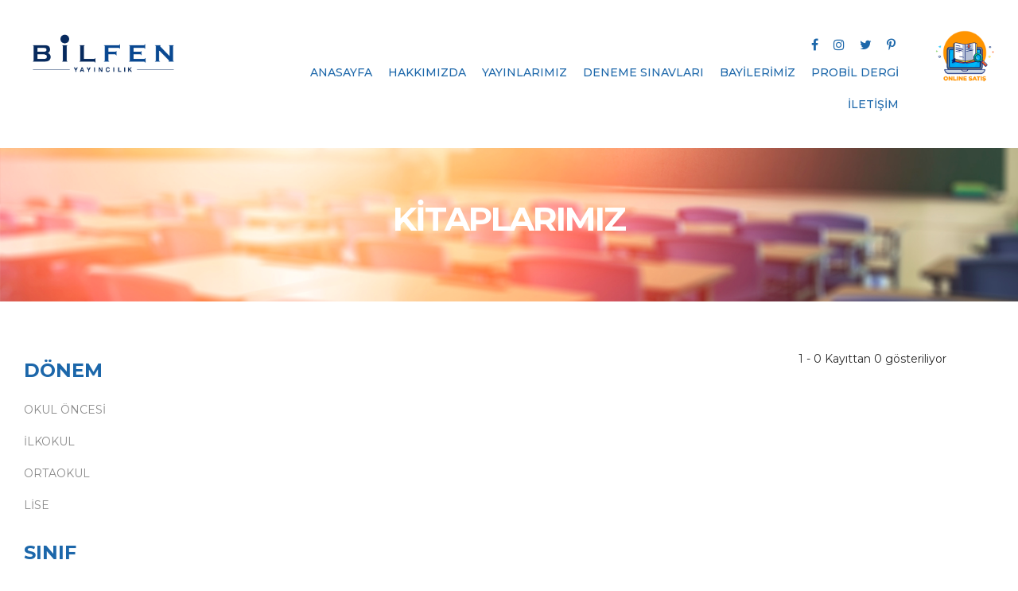

--- FILE ---
content_type: text/html; charset=utf-8
request_url: https://www.bilfenyayincilik.com/kitaplarimiz/okul-oncesi/36-ay/okul-oncesi-egitim-seti
body_size: 3731
content:
<!DOCTYPE html>
<html>
<head>
    <meta charset="utf-8">
    <meta http-equiv="X-UA-Compatible" content="IE=edge">
    <meta name="viewport" content="width=device-width, initial-scale=1">
    <meta name="description" content="meta description">
    <!-- Favicons -->
    <link rel="shortcut icon" href="/img/favicon.ico" type="image/x-icon">
    <link rel="apple-touch-icon" href="/img/icon.png">

    <!-- Title -->
    <title>KİTAPLARIMIZ</title>

    <!-- ************************* CSS Files ************************* -->
    <!-- Bootstrap CSS -->
    <link rel="stylesheet" href="/css/bootstrap.css">

    <!-- Font Awesome CSS -->
    <link rel="stylesheet" href="/css/font-awesome.min.css">

    <!-- dl Icon CSS -->
    <link rel="stylesheet" href="/css/dl-icon.css">

    <!-- All Plugins CSS -->
    <link rel="stylesheet" href="/css/plugins.css">

    <!-- Revoulation Slider CSS  -->
    <link rel="stylesheet" href="/css/revoulation.css">

    <!-- style CSS -->
    <link rel="stylesheet" href="/css/main.css">

    <!-- modernizr JS
    ============================================ -->
    <script src="/js/vendor/modernizr-2.8.3.min.js"></script>
    <!--[if lt IE 9]>
    <script src="//oss.maxcdn.com/html5shiv/3.7.2/html5shiv.min.js"></script>
    <script src="//oss.maxcdn.com/respond/1.4.2/respond.min.js"></script>
    <![endif]-->
</head>
<body>
    <div class="ai-preloader active">
        <div class="ai-preloader-inner h-100 d-flex align-items-center justify-content-center">
            <div class="ai-child ai-bounce1"></div>
            <div class="ai-child ai-bounce2"></div>
            <div class="ai-child ai-bounce3"></div>
        </div>
    </div>

    <!-- Main Wrapper Start -->
    <div class="wrapper">
        <!-- Header Area Start -->
        <header class="header header-fullwidth header-style-1">
            <div class="header-outer">
                <div class="header-inner fixed-header">
                    <div class="container-fluid">
                        <div class="row">
                            <div class="col-md-3">
                                <!-- Logo Start Here -->
                                <a href="/" class="logo-box">
                                    <figure class="logo--normal">
                                        <img src="/img/BILFEN-LOGO-02.png" width="200" alt="Logo" />
                                    </figure>
                                    <figure class="logo--transparency">
                                        <img src="/img/BILFEN-LOGO-01.png" width="200" alt="Logo" />
                                    </figure>
                                </a>
                                <!-- Logo End Here -->
                            </div>
                            <div class="col-md-8">
                                <!-- Main Navigation Start Here -->

                                <nav class="main-navigation sub-nav">
                                    <div class="row">
                                        <div class="col-md-12">
                                            <ul class="social social-medium social-sub-page" style="text-align: right;padding-right: 20px;">
                                                <li class="social__item">
                                                    <a href="https://www.facebook.com/BilfenYayincilik" class="social__link">
                                                        <i class="fa fa-facebook"></i>
                                                    </a>
                                                </li>
                                                <li class="social__item">
                                                    <a href="https://www.instagram.com/bilfen_yayincilik/" class="social__link">
                                                        <i class="fa fa-instagram"></i>
                                                    </a>
                                                </li>
                                                <li class="social__item">
                                                    <a href="https://twitter.com/BilfenYayncilik" class="social__link">
                                                        <i class="fa fa-twitter"></i>
                                                    </a>
                                                </li>
                                                <li class="social__item">
                                                    <a href="https://tr.pinterest.com/bilfenyayncilik/" class="social__link">
                                                        <i class="fa fa-pinterest-p"></i>
                                                    </a>
                                                </li>

                                            </ul>
                                        </div>
                                    </div>
                                    <ul class="mainmenu" style="text-align: right;">
                                        <li class="mainmenu__item">
                                            <a href="/" class="mainmenu__link">
                                                <span class="mm-text">ANASAYFA</span>
                                            </a>
                                        </li>
                                        <li class="mainmenu__item">
                                            <a href="/hakkimizda" class="mainmenu__link">
                                                <span class="mm-text">HAKKIMIZDA</span>
                                            </a>
                                        </li>
                                        <li class="mainmenu__item menu-item-has-children has-children">
                                            <a href="#" class="mainmenu__link">
                                                <span class="mm-text">YAYINLARIMIZ</span>
                                            </a>
                                            <ul class="sub-menu">
                                                <li>
                                                    <a href="/kitaplarimiz">
                                                        <span class="mm-text">Kitaplarımız</span>
                                                    </a>
                                                </li>
                                                <li>
                                                    <a target="_blank" href="http://kutuphane.bilfenyayincilik.com">
                                                        <span class="mm-text">Yayınlarımızın Cevapları</span>
                                                    </a>
                                                </li>
                                                <li>
                                                    <a target="_blank" href="http://kutuphane.bilfenyayincilik.com">
                                                        <span class="mm-text">Dijital Kütüphane</span>
                                                    </a>
                                                </li>
                                            </ul>
                                        </li>
                                        <li class="mainmenu__item">
                                            <a href="/deneme-sinavlari" class="mainmenu__link">
                                                <span class="mm-text">DENEME SINAVLARI</span>
                                            </a>
                                        </li>
                                        <li class="mainmenu__item">
                                            <a href="/bayiiler" class="mainmenu__link">
                                                <span class="mm-text">BAYİLERİMİZ</span>
                                            </a>
                                        </li>
                                        <li class="mainmenu__item">
                                            <a href="/probil-dergi" class="mainmenu__link">
                                                <span class="mm-text">PROBİL DERGİ</span>
                                            </a>
                                        </li>
                                        <li class="mainmenu__item">
                                            <a href="/iletisim" class="mainmenu__link">
                                                <span class="mm-text">İLETİŞİM</span>
                                            </a>
                                        </li>
                                    </ul>
                                </nav>
                                <!-- Main Navigation End Here -->
                            </div>
                            <div class="col-md-1">
                                <a id="online-icon" href="https://onlinesatis.bilfenyayincilik.com" target="_blank">
                                    <img src="/img/online-icon.gif" width="100" alt="Logo" />
                                </a>
                            </div>
                        </div>
                    </div>
                </div>
                <div class="main-sticky-header-height"></div>
            </div>
        </header>
        <!-- Header Area End -->
        <!-- Mobile Header area Start -->
        <header class="header-mobile">
            <div class="header-mobile__outer">
                <div class="header-mobile__inner fixed-header">
                    <div class="container-fluid">
                        <div class="row align-items-center">
                            <div class="col-4">
                                <a href="/" class="logo-box">
                                    <figure class="logo--normal">
                                        <img src="/img/BILFEN-LOGO-02.png" width="200" alt="Logo" />
                                    </figure>
                                </a>
                            </div>
                            <div class="col-8">
                                <ul class="header-toolbar text-end">
                                    <li class="header-toolbar__item d-lg-none">
                                        <a href="#" class="menu-btn"></a>
                                    </li>
                                </ul>
                            </div>
                        </div>
                        <div class="row">
                            <div class="col-12">
                                <!-- Mobile Navigation Start Here -->
                                <div class="mobile-navigation dl-menuwrapper" id="dl-menu">
                                    <button class="dl-trigger"> Menu</button>
                                    <ul class="dl-menu">
                                        <li>
                                            <a href="/">
                                                ANASAYFA
                                            </a>
                                        </li>
                                        <li>
                                            <a href="/hakkimizda">
                                                HAKKIMIZDA
                                            </a>
                                        </li>
                                        <li>
                                            <a href="#">
                                                YAYINLARIMIZ
                                            </a>
                                            <ul class="dl-submenu">
                                                <li>
                                                    <a href="/kitaplarimiz">
                                                        Kitaplarımız
                                                    </a>
                                                </li>
                                                <li>
                                                    <a href="http://kutuphane.bilfenyayincilik.com">
                                                        Yayınlarımızın Cevapları
                                                    </a>
                                                </li>
                                                <li>
                                                    <a href="http://kutuphane.bilfenyayincilik.com">
                                                        Dijital kütüphane
                                                    </a>
                                                </li>
                                            </ul>
                                        </li>
                                        <li>
                                            <a href="/deneme-sinavlari">
                                                DENEME SINAVLARI
                                            </a>
                                        </li>
                                        <li>
                                            <a href="/bayiiler">
                                                BAYİLERİMİZ
                                            </a>
                                        </li>
                                        <li>
                                            <a href="/iletisim">
                                                İLETİŞİM
                                            </a>
                                        </li>
                                    </ul>
                                </div>
                                <!-- Mobile Navigation End Here -->
                            </div>
                        </div>
                    </div>
                </div>
                <div class="mobile-sticky-header-height"></div>
            </div>
        </header>
        <!-- Mobile Header area End -->
        <!-- Main Content Wrapper Start -->
        


<!-- Breadcrumb area Start -->
<div class="breadcrumb-area pt--60 pb--70 pt-lg--40 pb-lg--50 pt-md--30 pb-md--40" style="background-image:url(/img/sayfa_header.jpg);background-size:cover">
    <div class="container-fluid">
        <div class="row">
            <div class="col-12 text-center">
                <h1 class="page-title">KİTAPLARIMIZ</h1>
            </div>
        </div>
    </div>
</div>
<div id="content" class="main-content-wrapper">
    <div class="page-content-inner enable-page-sidebar">
        <div class="container-fluid">
            <div class="row shop-sidebar pt--45 pt-md--35 pt-sm--20 pb--60 pb-md--50 pb-sm--40">
                <div class="col-lg-3 order-lg-1 mt--30 mt-md--40" id="primary-sidebar">
                    <div class="sidebar-widget">
                        <!-- Category Widget Start -->
                        <div class="product-widget categroy-widget mb--35 mb-md--30">
                            <h3 class="widget-title">DÖNEM</h3>
                            <ul class="prouduct-categories product-widget__list">
                                    <li>
                                        <a href="/kitaplarimiz/okul-oncesi">OKUL &#214;NCESİ</a>
                                    </li>
                                    <li>
                                        <a href="/kitaplarimiz/ilkokul">İLKOKUL</a>
                                    </li>
                                    <li>
                                        <a href="/kitaplarimiz/ortaokul">ORTAOKUL</a>
                                    </li>
                                    <li>
                                        <a href="/kitaplarimiz/lise">LİSE</a>
                                    </li>
                            </ul>
                        </div>
                            <!-- Category Widget Start -->
                            <div class="product-widget categroy-widget mb--35 mb-md--30">
                                <h3 class="widget-title">SINIF</h3>
                                <ul class="prouduct-categories product-widget__list">
                                        <li><a href="/kitaplarimiz/okul-oncesi/36-ay">36+ Ay</a></li>
                                        <li><a href="/kitaplarimiz/okul-oncesi/48-ay">48+ Ay</a></li>
                                        <li><a href="/kitaplarimiz/okul-oncesi/60-ay">60+ Ay</a></li>
                                </ul>
                            </div>
                                                    <!-- Category Widget Start -->
                            <div class="product-widget categroy-widget mb--35 mb-md--30">
                                <h3 class="widget-title">BRANŞ</h3>
                                <ul class="prouduct-categories product-widget__list">
                                        <li><a href="/kitaplarimiz/okul-oncesi/36-ay/okul-oncesi-egitim-seti">OKUL &#214;NCESİ EĞİTİM SETİ</a></li>
                                </ul>
                            </div>
                        <div class="product-widget categroy-widget mb--35 mb-md--30">
                            <ul class="prouduct-categories product-widget__list">
                                <li><a href="/kitaplarimiz"><b>Filtreleri temizle</b> </a></li>
                            </ul>
                        </div>
                    </div>
                </div>
                <div class="col-lg-9 order-lg-2" id="main-content">
                    <div class="shop-toolbar">
                        <div class="shop-toolbar__inner">
                            <div class="row align-items-center">
                                <div class="col-md-6 text-md-start text-center mb-sm--20">
                                </div>
                                <div class="col-md-6">
                                    <div class="shop-toolbar__right">
                                        <p class="product-pages"> 1 - 0 Kayıttan 0 gösteriliyor</p>
                                        <div class="product-view-count">
                                            <div class="pagination-container"><ul class="pagination"></ul></div>
                                        </div>
                                    </div>
                                </div>
                            </div>
                        </div>
                    </div>
                    <div class="shop-products">
                        <div class="row grid-space-20 xxl-block-grid-4">
                        </div>
                    </div>
                    <nav class="pagination-wrap">
                        <div class="pagination-container"><ul class="pagination"></ul></div>
                    </nav>
                </div>

            </div>
        </div>
    </div>
</div>

        <!-- Main Content Wrapper Start -->
        <!-- Footer Start -->
        <footer class="footer footer-1 ptb--40" style="background-color:#1C67AA">
            <div class="footer-top pb--40 pb-md--30">
                <div class="container">
                    <div class="row">
                        <div class="col-lg-3 col-md-8 mb-md--30">
                            <div class="footer-widget">
                                <div class="textwidget">
                                    <img src="/img/BILFEN-LOGO-01.png" alt="Logo" class="mb--10">

                                    <!-- Social Icons Start Here -->
                                    <ul class="social">
                                        <li class="social__item">
                                            <a href="https://www.facebook.com/BilfenYayincilik" class="social__link color--white">
                                                <i class="fa fa-facebook"></i>
                                            </a>
                                        </li>
                                        <li class="social__item">
                                            <a href="https://twitter.com/BilfenYayncilik" class="social__link color--white">
                                                <i class="fa fa-twitter"></i>
                                            </a>
                                        </li>
                                        <li class="social__item">
                                            <a href="https://www.instagram.com/bilfen_yayincilik/" class="social__link color--white">
                                                <i class="fa fa-instagram"></i>
                                            </a>
                                        </li>
                                        <li class="social__item">
                                            <a href="https://tr.pinterest.com/bilfenyayncilik/" class="social__link">
                                                <i class="fa fa-pinterest-p"></i>
                                            </a>
                                        </li>
                                    </ul>
                                    <!-- Social Icons End Here -->

                                </div>
                            </div>
                            <a target="_blank" href="https://play.google.com/store/apps/details?id=air.com.fernus.bilfen.sorucozum&hl=tr&gl=US"><img src="/img/google.png" width="100" /></a>
                            <a target="_blank" href="https://apps.apple.com/us/app/bilvu/id1438004403"><img src="/img/ios.png" width="100" /></a>
                        </div>
                        <div class="col-lg-1 col-md-4 mb-md--30"></div>
                        <div class="col-lg-2 col-md-4 mb-md--30">
                            <div class="footer-widget">
                                <h3 class="widget-title">SİTE HARİTASI</h3>
                                <ul class="widget-menu">
                                    <li><a href="/hakkimizda">Hakkımızda</a></li>
                                    <li><a href="/kitaplarimiz">Yayınlarımız</a></li>
                                    <li><a href="/deneme-sinavlari">Deneme Sınavları</a></li>
                                    <li><a href="/bayiiler">Bayilerimiz</a></li>
                                    <li><a href="/iletisim">İletişim</a></li>
                                </ul>
                            </div>
                        </div>
                        <div class="col-lg-3 col-md-4 mb-sm--30">
                            <div class="footer-widget">
                                <h3 class="widget-title">Aydınlatma METİNLERİ</h3>
                                <ul class="widget-menu">
                                    <li><a href="/kvkk-metinleri">KVKK Aydınlatma Metinleri</a></li>
                                </ul>
                            </div>
                        </div>
                        <div class="col-lg-3 col-md-4 mb-sm--30">
                            <div class="footer-widget">
                                <h3 class="widget-title">İLETİŞİM</h3>
                                <ul class="widget-menu">
                                    <li><a href="">Dudullu Organize Sanayi Bölgesi</a></li>
                                    <li><a href="#">1. Cad. No: 12 Ümraniye/İstanbul</a></li>
                                    <li><a href=""><span class="__cf_email__" data-cfemail="ed84838b82ad8f84818b8883948c9484838e84818486c38e8280">[email&#160;protected]</span></a></li>
                                    <li><a href="">444 7 334 </a></li>
                                </ul>
                            </div>
                        </div>
                    </div>
                </div>
            </div>
        </footer>

        <!-- Footer End -->
    </div>
    <!-- Main Wrapper End -->
    <!-- ************************* JS Files ************************* -->
    <!-- jQuery JS -->
    <script data-cfasync="false" src="/cdn-cgi/scripts/5c5dd728/cloudflare-static/email-decode.min.js"></script><script src="/js/vendor/jquery.min.js"></script>

    <!-- Bootstrap and Popper Bundle JS -->
    <script src="/js/bootstrap.bundle.min.js"></script>

    <!-- All Plugins Js -->
    <script src="/js/plugins.js"></script>

    <!-- Main JS -->
    <script src="/js/main.js"></script>

    <!-- REVOLUTION JS FILES -->
    <script src="/js/revoulation/jquery.themepunch.tools.min.js"></script>
    <script src="/js/revoulation/jquery.themepunch.revolution.min.js"></script>

    <!-- SLIDER REVOLUTION 5.0 EXTENSIONS  (Load Extensions only on Local File Systems !  The following part can be removed on Server for On Demand Loading) -->
    <script src="/js/revoulation/extensions/revolution.extension.actions.min.js"></script>
    <script src="/js/revoulation/extensions/revolution.extension.carousel.min.js"></script>
    <script src="/js/revoulation/extensions/revolution.extension.kenburn.min.js"></script>
    <script src="/js/revoulation/extensions/revolution.extension.layeranimation.min.js"></script>
    <script src="/js/revoulation/extensions/revolution.extension.migration.min.js"></script>
    <script src="/js/revoulation/extensions/revolution.extension.navigation.min.js"></script>
    <script src="/js/revoulation/extensions/revolution.extension.parallax.min.js"></script>
    <script src="/js/revoulation/extensions/revolution.extension.slideanims.min.js"></script>
    <script src="/js/revoulation/extensions/revolution.extension.video.min.js"></script>

    <!-- REVOLUTION ACTIVE JS FILES -->
    <script src="/js/revoulation.js"></script>

    

    

    
</body>
</html>


--- FILE ---
content_type: text/css
request_url: https://www.bilfenyayincilik.com/css/main.css
body_size: 52147
content:
/******************************

INDEX:

    00 - Base - Global
    01 - Base - Typography

    10 - Layout - Header
    11 - Layout - Footer
    12 - Layout - Sidebar

    20 - Components - Accordion
    21 - Components - Animation
    22 - Components - Button
        22.00 - Global Button
        22.01 - Close Button
        22.02 - Menu Button
        22.03 - Video Play Button
        22.04 - Banner Button
        22.05 - Action Button
        22.06 - Action Button
        22.07 - Action Button

    23 - Components - Carousel
    24 - Components - Comment
    25 - Components - Form
        25.00 - Global Form
        25.01 - Rating
        25.02 - Search Form
        25.03 - Newsletter Form
        25.04 - Cart Form
        25.05 - Shipping Calculator Form

    26 - Components - Mini cart
    27 - Components - Modal
        27.00 - Quick View Modal
        27.01 - Newsletter Form Popup
        27.02 - Search Form Popup

    28 - Components - Navigation
        28.00 - Main Menu
        28.01 - Vertical Main Menu
        28.02 - Mobile Menu
        28.03 - Side Navigation
        28.04 - Side Nav Menu

    29 - Components - Post
        29.00 - Blog Carousel
        29.01 - Post
        29.02 - Masonary Blog Layout
        29.03 - Single Post
        29.04 - Post Navigation
        29.05 - Related Post

    30 - Components - Product
        30.00 - Airi Product
        30.01 - Product List
        30.02 - Product Summary
        30.03 - Special Offer Product
        30.04 - Product Countdown
        30.05 - Product Rating
        30.06 - Product Category
        30.06 - Special Product List
        30.07 - Special Product List
        30.08 - Product Gallery
        30.09 - Product Variations

    31 - Components - Promo
        31.00 - Banner Box
        31.01 - Video Banner
        31.02 - Fullwide Banner

    32 - Components - Social
    33 - Components - Table
    34 - Components - Tabs
        34.00 - tab style 1
        34.01 - tab style 2
        34.02 - tab style 3
        34.03 - tab Content
        34.04 - Product Data tab
        34.05 - User Dashboard tab

    35 - Components - Team
    36 - Components - Testimonial
    37 - Components - Widget


    40 - Pages - 404 
    41 - Pages - About
    42 - Pages - Cart
    43 - Pages - Checkout
    44 - Pages - Shop
    45 - Pages - Single Product

    50 - Utilities - Helper
    51 - Utilities - Common
    52 - Utilities - Color

******************************/
/*
    Defult Primary Color:       #8a8a8a
    Default Border Color:       #e5e5e5
    Default Text Color:         #8a8a8a
    Default Heading Color:      #282828
    Default Body Font:          'Montserrat', sans-serif;

*/
@import url("https://fonts.googleapis.com/css?family=Montserrat:300,400,500,600,700,800,900|Playfair+Display:400,700,900|Roboto+Condensed:300,400,700|Roboto:300,400,500,700,900");
/*****************************
00. Global CSS
*****************************/
/*****************************
00. Global CSS
*****************************/
html {
    font-size: 62.5%;
}

body {
    overflow-x: hidden;
    overflow-y: auto;
}

    body.home-22 {
        font-family: "Roboto", sans-serif;
        color: #707070;
    }

        body.home-22 h1, body.home-22 h2, body.home-22 h3, body.home-22 h4, body.home-22 h5, body.home-22 h6 {
            font-family: "Roboto", sans-serif;
        }

p:last-child {
    margin-bottom: 0;
}

figure {
    margin: 0;
}

input[type=number]::-webkit-inner-spin-button,
input[type=number]::-webkit-outer-spin-button {
    -webkit-appearance: none;
    margin: 0;
}

input[type=number] {
    -moz-appearance: textfield;
}

input::-webkit-input-placeholder, textarea::-webkit-input-placeholder {
    color: #8a8a8a;
}

input:-moz-placeholder, textarea:-moz-placeholder {
    color: #8a8a8a;
}

input::-moz-placeholder, textarea::-moz-placeholder {
    color: #8a8a8a;
}

input:-ms-input-placeholder, textarea:-ms-input-placeholder {
    color: #8a8a8a;
}

ul {
    margin: 0;
    padding: 0;
    list-style: none;
}

img {
    max-width: 100%;
}

a, button {
    color: inherit;
    display: inline-block;
    line-height: inherit;
    text-decoration: none;
    cursor: pointer;
}

*:focus {
    outline: none !important;
}

a:focus {
    color: inherit;
    outline: none;
    text-decoration: none;
}

a:hover {
    text-decoration: none;
}

button, input[type="submit"] {
    cursor: pointer;
}

ul {
    list-style: outside none none;
    margin: 0;
    padding: 0;
}

a, a:hover, a:focus, a:active, button, button:focus,
input, select, textarea, .slick-slide, .slick-slide:focus, .slick-slide:active {
    outline: none;
}

/*****************************
01. Typography CSS
*****************************/
h4, .h4 {
    line-height: 1.2;
}

h5, .h5 {
    line-height: 23px;
}

.font-2 {
    font-family: "Playfair Display", serif;
}

.font-roboto {
    font-family: "Roboto", sans-serif;
}

.font-light {
    font-weight: 300 !important;
}

.font-normal {
    font-weight: 400 !important;
}

.font-semi-bold {
    font-weight: 600 !important;
}

.font-bold {
    font-weight: 700 !important;
}

.font-bolder {
    font-weight: 900 !important;
}

.font-weight-300 {
    font-weight: 300 !important;
}

.font-weight-400 {
    font-weight: 400 !important;
}

.font-weight-500 {
    font-weight: 500 !important;
}

.font-weight-600 {
    font-weight: 600 !important;
}

.font-weight-700 {
    font-weight: 700 !important;
}

.font-weight-800 {
    font-weight: 800 !important;
}

.font-weight-900 {
    font-weight: 900 !important;
}

@media (max-width: 47.94em) {
    .font-weight-sm-300 {
        font-weight: 300 !important;
    }
}

@media (max-width: 47.94em) {
    .font-weight-sm-400 {
        font-weight: 400 !important;
    }
}

@media (max-width: 47.94em) {
    .font-weight-sm-500 {
        font-weight: 500 !important;
    }
}

@media (max-width: 47.94em) {
    .font-weight-sm-600 {
        font-weight: 600 !important;
    }
}

@media (max-width: 47.94em) {
    .font-weight-sm-700 {
        font-weight: 700 !important;
    }
}

@media (max-width: 47.94em) {
    .font-weight-sm-800 {
        font-weight: 800 !important;
    }
}

@media (max-width: 47.94em) {
    .font-weight-sm-900 {
        font-weight: 900 !important;
    }
}

.font-size-10 {
    font-size: 1rem !important;
}

.font-size-11 {
    font-size: 1.1rem !important;
}

.font-size-12 {
    font-size: 1.2rem !important;
}

.font-size-13 {
    font-size: 1.3rem !important;
}

.font-size-14 {
    font-size: 1.4rem !important;
}

.font-size-15 {
    font-size: 1.5rem !important;
}

.font-size-16 {
    font-size: 1.6rem !important;
}

.font-size-17 {
    font-size: 1.7rem !important;
}

.font-size-18 {
    font-size: 1.8rem !important;
}

.font-size-19 {
    font-size: 1.9rem !important;
}

.font-size-20 {
    font-size: 2rem !important;
}

.font-size-21 {
    font-size: 2.1rem !important;
}

.font-size-22 {
    font-size: 2.2rem !important;
}

.font-size-23 {
    font-size: 2.3rem !important;
}

.font-size-24 {
    font-size: 2.4rem !important;
}

.font-size-25 {
    font-size: 2.5rem !important;
}

.font-size-26 {
    font-size: 2.6rem !important;
}

.font-size-27 {
    font-size: 2.7rem !important;
}

.font-size-28 {
    font-size: 2.8rem !important;
}

.font-size-29 {
    font-size: 2.9rem !important;
}

.font-size-30 {
    font-size: 3rem !important;
}

@media (max-width: 74.9375em) {
    .font-size-lg-20 {
        font-size: 20px !important;
    }
}

@media (max-width: 61.94em) {
    .font-size-md-10 {
        font-size: 1rem !important;
    }
}

@media (max-width: 61.94em) {
    .font-size-md-11 {
        font-size: 1.1rem !important;
    }
}

@media (max-width: 61.94em) {
    .font-size-md-12 {
        font-size: 1.2rem !important;
    }
}

@media (max-width: 61.94em) {
    .font-size-md-13 {
        font-size: 1.3rem !important;
    }
}

@media (max-width: 61.94em) {
    .font-size-md-14 {
        font-size: 1.4rem !important;
    }
}

@media (max-width: 61.94em) {
    .font-size-md-15 {
        font-size: 1.5rem !important;
    }
}

@media (max-width: 61.94em) {
    .font-size-md-16 {
        font-size: 1.6rem !important;
    }
}

@media (max-width: 61.94em) {
    .font-size-md-17 {
        font-size: 1.7rem !important;
    }
}

@media (max-width: 61.94em) {
    .font-size-md-18 {
        font-size: 1.8rem !important;
    }
}

@media (max-width: 61.94em) {
    .font-size-md-19 {
        font-size: 1.9rem !important;
    }
}

@media (max-width: 61.94em) {
    .font-size-md-20 {
        font-size: 2rem !important;
    }
}

@media (max-width: 61.94em) {
    .font-size-md-21 {
        font-size: 2.1rem !important;
    }
}

@media (max-width: 61.94em) {
    .font-size-md-22 {
        font-size: 2.2rem !important;
    }
}

@media (max-width: 61.94em) {
    .font-size-md-23 {
        font-size: 2.3rem !important;
    }
}

@media (max-width: 61.94em) {
    .font-size-md-24 {
        font-size: 2.4rem !important;
    }
}

@media (max-width: 61.94em) {
    .font-size-md-25 {
        font-size: 2.5rem !important;
    }
}

@media (max-width: 61.94em) {
    .font-size-md-26 {
        font-size: 2.6rem !important;
    }
}

@media (max-width: 61.94em) {
    .font-size-md-27 {
        font-size: 2.7rem !important;
    }
}

@media (max-width: 61.94em) {
    .font-size-md-28 {
        font-size: 2.8rem !important;
    }
}

@media (max-width: 61.94em) {
    .font-size-md-29 {
        font-size: 2.9rem !important;
    }
}

@media (max-width: 61.94em) {
    .font-size-md-30 {
        font-size: 3rem !important;
    }
}

@media (max-width: 47.94em) {
    .font-size-sm-10 {
        font-size: 1rem !important;
    }
}

@media (max-width: 47.94em) {
    .font-size-sm-11 {
        font-size: 1.1rem !important;
    }
}

@media (max-width: 47.94em) {
    .font-size-sm-12 {
        font-size: 1.2rem !important;
    }
}

@media (max-width: 47.94em) {
    .font-size-sm-13 {
        font-size: 1.3rem !important;
    }
}

@media (max-width: 47.94em) {
    .font-size-sm-14 {
        font-size: 1.4rem !important;
    }
}

@media (max-width: 47.94em) {
    .font-size-sm-15 {
        font-size: 1.5rem !important;
    }
}

@media (max-width: 47.94em) {
    .font-size-sm-16 {
        font-size: 1.6rem !important;
    }
}

@media (max-width: 47.94em) {
    .font-size-sm-17 {
        font-size: 1.7rem !important;
    }
}

@media (max-width: 47.94em) {
    .font-size-sm-18 {
        font-size: 1.8rem !important;
    }
}

@media (max-width: 47.94em) {
    .font-size-sm-19 {
        font-size: 1.9rem !important;
    }
}

@media (max-width: 47.94em) {
    .font-size-sm-20 {
        font-size: 2rem !important;
    }
}

@media (max-width: 47.94em) {
    .font-size-sm-21 {
        font-size: 2.1rem !important;
    }
}

@media (max-width: 47.94em) {
    .font-size-sm-22 {
        font-size: 2.2rem !important;
    }
}

@media (max-width: 47.94em) {
    .font-size-sm-23 {
        font-size: 2.3rem !important;
    }
}

@media (max-width: 47.94em) {
    .font-size-sm-24 {
        font-size: 2.4rem !important;
    }
}

@media (max-width: 47.94em) {
    .font-size-sm-25 {
        font-size: 2.5rem !important;
    }
}

@media (max-width: 47.94em) {
    .font-size-sm-26 {
        font-size: 2.6rem !important;
    }
}

@media (max-width: 47.94em) {
    .font-size-sm-27 {
        font-size: 2.7rem !important;
    }
}

@media (max-width: 47.94em) {
    .font-size-sm-28 {
        font-size: 2.8rem !important;
    }
}

@media (max-width: 47.94em) {
    .font-size-sm-29 {
        font-size: 2.9rem !important;
    }
}

@media (max-width: 47.94em) {
    .font-size-sm-30 {
        font-size: 3rem !important;
    }
}

@media (max-width: 35.94em) {
    .font-size-xs-10 {
        font-size: 1rem !important;
    }
}

@media (max-width: 35.94em) {
    .font-size-xs-11 {
        font-size: 1.1rem !important;
    }
}

@media (max-width: 35.94em) {
    .font-size-xs-12 {
        font-size: 1.2rem !important;
    }
}

@media (max-width: 35.94em) {
    .font-size-xs-13 {
        font-size: 1.3rem !important;
    }
}

@media (max-width: 35.94em) {
    .font-size-xs-14 {
        font-size: 1.4rem !important;
    }
}

@media (max-width: 35.94em) {
    .font-size-xs-15 {
        font-size: 1.5rem !important;
    }
}

@media (max-width: 35.94em) {
    .font-size-xs-16 {
        font-size: 1.6rem !important;
    }
}

@media (max-width: 35.94em) {
    .font-size-xs-17 {
        font-size: 1.7rem !important;
    }
}

@media (max-width: 35.94em) {
    .font-size-xs-18 {
        font-size: 1.8rem !important;
    }
}

@media (max-width: 35.94em) {
    .font-size-xs-19 {
        font-size: 1.9rem !important;
    }
}

@media (max-width: 35.94em) {
    .font-size-xs-20 {
        font-size: 2rem !important;
    }
}

@media (max-width: 35.94em) {
    .font-size-xs-21 {
        font-size: 2.1rem !important;
    }
}

@media (max-width: 35.94em) {
    .font-size-xs-22 {
        font-size: 2.2rem !important;
    }
}

@media (max-width: 35.94em) {
    .font-size-xs-23 {
        font-size: 2.3rem !important;
    }
}

@media (max-width: 35.94em) {
    .font-size-xs-24 {
        font-size: 2.4rem !important;
    }
}

@media (max-width: 35.94em) {
    .font-size-xs-25 {
        font-size: 2.5rem !important;
    }
}

@media (max-width: 35.94em) {
    .font-size-xs-26 {
        font-size: 2.6rem !important;
    }
}

@media (max-width: 35.94em) {
    .font-size-xs-27 {
        font-size: 2.7rem !important;
    }
}

@media (max-width: 35.94em) {
    .font-size-xs-28 {
        font-size: 2.8rem !important;
    }
}

@media (max-width: 35.94em) {
    .font-size-xs-29 {
        font-size: 2.9rem !important;
    }
}

@media (max-width: 35.94em) {
    .font-size-xs-30 {
        font-size: 3rem !important;
    }
}

.lts-0 {
    letter-spacing: 0px !important;
}

.lts-1 {
    letter-spacing: 1px !important;
}

.lts-2 {
    letter-spacing: 2px !important;
}

.lts-3 {
    letter-spacing: 3px !important;
}

.lts-4 {
    letter-spacing: 4px !important;
}

.lts-5 {
    letter-spacing: 5px !important;
}

.lts-6 {
    letter-spacing: 6px !important;
}

.lts-7 {
    letter-spacing: 7px !important;
}

.lts-8 {
    letter-spacing: 8px !important;
}

.lts-9 {
    letter-spacing: 9px !important;
}

.lts-10 {
    letter-spacing: 10px !important;
}

.lts-11 {
    letter-spacing: 11px !important;
}

.lts-12 {
    letter-spacing: 12px !important;
}

.lts-13 {
    letter-spacing: 13px !important;
}

.lts-14 {
    letter-spacing: 14px !important;
}

.lts-15 {
    letter-spacing: 15px !important;
}

.lts-16 {
    letter-spacing: 16px !important;
}

.lts-17 {
    letter-spacing: 17px !important;
}

.lts-18 {
    letter-spacing: 18px !important;
}

.lts-19 {
    letter-spacing: 19px !important;
}

.lts-20 {
    letter-spacing: 20px !important;
}

.lts-21 {
    letter-spacing: 21px !important;
}

.lts-22 {
    letter-spacing: 22px !important;
}

.lts-23 {
    letter-spacing: 23px !important;
}

.lts-24 {
    letter-spacing: 24px !important;
}

.lts-25 {
    letter-spacing: 25px !important;
}

.lts-26 {
    letter-spacing: 26px !important;
}

.lts-27 {
    letter-spacing: 27px !important;
}

.lts-28 {
    letter-spacing: 28px !important;
}

.lts-29 {
    letter-spacing: 29px !important;
}

.lts-30 {
    letter-spacing: 30px !important;
}

.lts-31 {
    letter-spacing: 31px !important;
}

.lts-32 {
    letter-spacing: 32px !important;
}

.lts-33 {
    letter-spacing: 33px !important;
}

.lts-34 {
    letter-spacing: 34px !important;
}

.lts-35 {
    letter-spacing: 35px !important;
}

.lts-36 {
    letter-spacing: 36px !important;
}

.lts-37 {
    letter-spacing: 37px !important;
}

.lts-38 {
    letter-spacing: 38px !important;
}

.lts-39 {
    letter-spacing: 39px !important;
}

.lts-40 {
    letter-spacing: 40px !important;
}

@media (max-width: 93.6875em) {
    .lts-xl-0 {
        letter-spacing: 0px !important;
    }
}

@media (max-width: 93.6875em) {
    .lts-xl-1 {
        letter-spacing: 1px !important;
    }
}

@media (max-width: 93.6875em) {
    .lts-xl-2 {
        letter-spacing: 2px !important;
    }
}

@media (max-width: 93.6875em) {
    .lts-xl-3 {
        letter-spacing: 3px !important;
    }
}

@media (max-width: 93.6875em) {
    .lts-xl-4 {
        letter-spacing: 4px !important;
    }
}

@media (max-width: 93.6875em) {
    .lts-xl-5 {
        letter-spacing: 5px !important;
    }
}

@media (max-width: 93.6875em) {
    .lts-xl-6 {
        letter-spacing: 6px !important;
    }
}

@media (max-width: 93.6875em) {
    .lts-xl-7 {
        letter-spacing: 7px !important;
    }
}

@media (max-width: 93.6875em) {
    .lts-xl-8 {
        letter-spacing: 8px !important;
    }
}

@media (max-width: 93.6875em) {
    .lts-xl-9 {
        letter-spacing: 9px !important;
    }
}

@media (max-width: 93.6875em) {
    .lts-xl-10 {
        letter-spacing: 10px !important;
    }
}

@media (max-width: 93.6875em) {
    .lts-xl-11 {
        letter-spacing: 11px !important;
    }
}

@media (max-width: 93.6875em) {
    .lts-xl-12 {
        letter-spacing: 12px !important;
    }
}

@media (max-width: 93.6875em) {
    .lts-xl-13 {
        letter-spacing: 13px !important;
    }
}

@media (max-width: 93.6875em) {
    .lts-xl-14 {
        letter-spacing: 14px !important;
    }
}

@media (max-width: 93.6875em) {
    .lts-xl-15 {
        letter-spacing: 15px !important;
    }
}

@media (max-width: 93.6875em) {
    .lts-xl-16 {
        letter-spacing: 16px !important;
    }
}

@media (max-width: 93.6875em) {
    .lts-xl-17 {
        letter-spacing: 17px !important;
    }
}

@media (max-width: 93.6875em) {
    .lts-xl-18 {
        letter-spacing: 18px !important;
    }
}

@media (max-width: 93.6875em) {
    .lts-xl-19 {
        letter-spacing: 19px !important;
    }
}

@media (max-width: 93.6875em) {
    .lts-xl-20 {
        letter-spacing: 20px !important;
    }
}

@media (max-width: 93.6875em) {
    .lts-xl-21 {
        letter-spacing: 21px !important;
    }
}

@media (max-width: 93.6875em) {
    .lts-xl-22 {
        letter-spacing: 22px !important;
    }
}

@media (max-width: 93.6875em) {
    .lts-xl-23 {
        letter-spacing: 23px !important;
    }
}

@media (max-width: 93.6875em) {
    .lts-xl-24 {
        letter-spacing: 24px !important;
    }
}

@media (max-width: 93.6875em) {
    .lts-xl-25 {
        letter-spacing: 25px !important;
    }
}

@media (max-width: 93.6875em) {
    .lts-xl-26 {
        letter-spacing: 26px !important;
    }
}

@media (max-width: 93.6875em) {
    .lts-xl-27 {
        letter-spacing: 27px !important;
    }
}

@media (max-width: 93.6875em) {
    .lts-xl-28 {
        letter-spacing: 28px !important;
    }
}

@media (max-width: 93.6875em) {
    .lts-xl-29 {
        letter-spacing: 29px !important;
    }
}

@media (max-width: 93.6875em) {
    .lts-xl-30 {
        letter-spacing: 30px !important;
    }
}

@media (max-width: 93.6875em) {
    .lts-xl-31 {
        letter-spacing: 31px !important;
    }
}

@media (max-width: 93.6875em) {
    .lts-xl-32 {
        letter-spacing: 32px !important;
    }
}

@media (max-width: 93.6875em) {
    .lts-xl-33 {
        letter-spacing: 33px !important;
    }
}

@media (max-width: 93.6875em) {
    .lts-xl-34 {
        letter-spacing: 34px !important;
    }
}

@media (max-width: 93.6875em) {
    .lts-xl-35 {
        letter-spacing: 35px !important;
    }
}

@media (max-width: 93.6875em) {
    .lts-xl-36 {
        letter-spacing: 36px !important;
    }
}

@media (max-width: 93.6875em) {
    .lts-xl-37 {
        letter-spacing: 37px !important;
    }
}

@media (max-width: 93.6875em) {
    .lts-xl-38 {
        letter-spacing: 38px !important;
    }
}

@media (max-width: 93.6875em) {
    .lts-xl-39 {
        letter-spacing: 39px !important;
    }
}

@media (max-width: 93.6875em) {
    .lts-xl-40 {
        letter-spacing: 40px !important;
    }
}

@media (max-width: 74.9375em) {
    .lts-lg-0 {
        letter-spacing: 0px !important;
    }
}

@media (max-width: 74.9375em) {
    .lts-lg-1 {
        letter-spacing: 1px !important;
    }
}

@media (max-width: 74.9375em) {
    .lts-lg-2 {
        letter-spacing: 2px !important;
    }
}

@media (max-width: 74.9375em) {
    .lts-lg-3 {
        letter-spacing: 3px !important;
    }
}

@media (max-width: 74.9375em) {
    .lts-lg-4 {
        letter-spacing: 4px !important;
    }
}

@media (max-width: 74.9375em) {
    .lts-lg-5 {
        letter-spacing: 5px !important;
    }
}

@media (max-width: 74.9375em) {
    .lts-lg-6 {
        letter-spacing: 6px !important;
    }
}

@media (max-width: 74.9375em) {
    .lts-lg-7 {
        letter-spacing: 7px !important;
    }
}

@media (max-width: 74.9375em) {
    .lts-lg-8 {
        letter-spacing: 8px !important;
    }
}

@media (max-width: 74.9375em) {
    .lts-lg-9 {
        letter-spacing: 9px !important;
    }
}

@media (max-width: 74.9375em) {
    .lts-lg-10 {
        letter-spacing: 10px !important;
    }
}

@media (max-width: 74.9375em) {
    .lts-lg-11 {
        letter-spacing: 11px !important;
    }
}

@media (max-width: 74.9375em) {
    .lts-lg-12 {
        letter-spacing: 12px !important;
    }
}

@media (max-width: 74.9375em) {
    .lts-lg-13 {
        letter-spacing: 13px !important;
    }
}

@media (max-width: 74.9375em) {
    .lts-lg-14 {
        letter-spacing: 14px !important;
    }
}

@media (max-width: 74.9375em) {
    .lts-lg-15 {
        letter-spacing: 15px !important;
    }
}

@media (max-width: 74.9375em) {
    .lts-lg-16 {
        letter-spacing: 16px !important;
    }
}

@media (max-width: 74.9375em) {
    .lts-lg-17 {
        letter-spacing: 17px !important;
    }
}

@media (max-width: 74.9375em) {
    .lts-lg-18 {
        letter-spacing: 18px !important;
    }
}

@media (max-width: 74.9375em) {
    .lts-lg-19 {
        letter-spacing: 19px !important;
    }
}

@media (max-width: 74.9375em) {
    .lts-lg-20 {
        letter-spacing: 20px !important;
    }
}

@media (max-width: 74.9375em) {
    .lts-lg-21 {
        letter-spacing: 21px !important;
    }
}

@media (max-width: 74.9375em) {
    .lts-lg-22 {
        letter-spacing: 22px !important;
    }
}

@media (max-width: 74.9375em) {
    .lts-lg-23 {
        letter-spacing: 23px !important;
    }
}

@media (max-width: 74.9375em) {
    .lts-lg-24 {
        letter-spacing: 24px !important;
    }
}

@media (max-width: 74.9375em) {
    .lts-lg-25 {
        letter-spacing: 25px !important;
    }
}

@media (max-width: 74.9375em) {
    .lts-lg-26 {
        letter-spacing: 26px !important;
    }
}

@media (max-width: 74.9375em) {
    .lts-lg-27 {
        letter-spacing: 27px !important;
    }
}

@media (max-width: 74.9375em) {
    .lts-lg-28 {
        letter-spacing: 28px !important;
    }
}

@media (max-width: 74.9375em) {
    .lts-lg-29 {
        letter-spacing: 29px !important;
    }
}

@media (max-width: 74.9375em) {
    .lts-lg-30 {
        letter-spacing: 30px !important;
    }
}

@media (max-width: 74.9375em) {
    .lts-lg-31 {
        letter-spacing: 31px !important;
    }
}

@media (max-width: 74.9375em) {
    .lts-lg-32 {
        letter-spacing: 32px !important;
    }
}

@media (max-width: 74.9375em) {
    .lts-lg-33 {
        letter-spacing: 33px !important;
    }
}

@media (max-width: 74.9375em) {
    .lts-lg-34 {
        letter-spacing: 34px !important;
    }
}

@media (max-width: 74.9375em) {
    .lts-lg-35 {
        letter-spacing: 35px !important;
    }
}

@media (max-width: 74.9375em) {
    .lts-lg-36 {
        letter-spacing: 36px !important;
    }
}

@media (max-width: 74.9375em) {
    .lts-lg-37 {
        letter-spacing: 37px !important;
    }
}

@media (max-width: 74.9375em) {
    .lts-lg-38 {
        letter-spacing: 38px !important;
    }
}

@media (max-width: 74.9375em) {
    .lts-lg-39 {
        letter-spacing: 39px !important;
    }
}

@media (max-width: 74.9375em) {
    .lts-lg-40 {
        letter-spacing: 40px !important;
    }
}

@media (max-width: 61.94em) {
    .lts-md-0 {
        letter-spacing: 0px !important;
    }
}

@media (max-width: 61.94em) {
    .lts-md-1 {
        letter-spacing: 1px !important;
    }
}

@media (max-width: 61.94em) {
    .lts-md-2 {
        letter-spacing: 2px !important;
    }
}

@media (max-width: 61.94em) {
    .lts-md-3 {
        letter-spacing: 3px !important;
    }
}

@media (max-width: 61.94em) {
    .lts-md-4 {
        letter-spacing: 4px !important;
    }
}

@media (max-width: 61.94em) {
    .lts-md-5 {
        letter-spacing: 5px !important;
    }
}

@media (max-width: 61.94em) {
    .lts-md-6 {
        letter-spacing: 6px !important;
    }
}

@media (max-width: 61.94em) {
    .lts-md-7 {
        letter-spacing: 7px !important;
    }
}

@media (max-width: 61.94em) {
    .lts-md-8 {
        letter-spacing: 8px !important;
    }
}

@media (max-width: 61.94em) {
    .lts-md-9 {
        letter-spacing: 9px !important;
    }
}

@media (max-width: 61.94em) {
    .lts-md-10 {
        letter-spacing: 10px !important;
    }
}

@media (max-width: 61.94em) {
    .lts-md-11 {
        letter-spacing: 11px !important;
    }
}

@media (max-width: 61.94em) {
    .lts-md-12 {
        letter-spacing: 12px !important;
    }
}

@media (max-width: 61.94em) {
    .lts-md-13 {
        letter-spacing: 13px !important;
    }
}

@media (max-width: 61.94em) {
    .lts-md-14 {
        letter-spacing: 14px !important;
    }
}

@media (max-width: 61.94em) {
    .lts-md-15 {
        letter-spacing: 15px !important;
    }
}

@media (max-width: 61.94em) {
    .lts-md-16 {
        letter-spacing: 16px !important;
    }
}

@media (max-width: 61.94em) {
    .lts-md-17 {
        letter-spacing: 17px !important;
    }
}

@media (max-width: 61.94em) {
    .lts-md-18 {
        letter-spacing: 18px !important;
    }
}

@media (max-width: 61.94em) {
    .lts-md-19 {
        letter-spacing: 19px !important;
    }
}

@media (max-width: 61.94em) {
    .lts-md-20 {
        letter-spacing: 20px !important;
    }
}

@media (max-width: 61.94em) {
    .lts-md-21 {
        letter-spacing: 21px !important;
    }
}

@media (max-width: 61.94em) {
    .lts-md-22 {
        letter-spacing: 22px !important;
    }
}

@media (max-width: 61.94em) {
    .lts-md-23 {
        letter-spacing: 23px !important;
    }
}

@media (max-width: 61.94em) {
    .lts-md-24 {
        letter-spacing: 24px !important;
    }
}

@media (max-width: 61.94em) {
    .lts-md-25 {
        letter-spacing: 25px !important;
    }
}

@media (max-width: 61.94em) {
    .lts-md-26 {
        letter-spacing: 26px !important;
    }
}

@media (max-width: 61.94em) {
    .lts-md-27 {
        letter-spacing: 27px !important;
    }
}

@media (max-width: 61.94em) {
    .lts-md-28 {
        letter-spacing: 28px !important;
    }
}

@media (max-width: 61.94em) {
    .lts-md-29 {
        letter-spacing: 29px !important;
    }
}

@media (max-width: 61.94em) {
    .lts-md-30 {
        letter-spacing: 30px !important;
    }
}

@media (max-width: 61.94em) {
    .lts-md-31 {
        letter-spacing: 31px !important;
    }
}

@media (max-width: 61.94em) {
    .lts-md-32 {
        letter-spacing: 32px !important;
    }
}

@media (max-width: 61.94em) {
    .lts-md-33 {
        letter-spacing: 33px !important;
    }
}

@media (max-width: 61.94em) {
    .lts-md-34 {
        letter-spacing: 34px !important;
    }
}

@media (max-width: 61.94em) {
    .lts-md-35 {
        letter-spacing: 35px !important;
    }
}

@media (max-width: 61.94em) {
    .lts-md-36 {
        letter-spacing: 36px !important;
    }
}

@media (max-width: 61.94em) {
    .lts-md-37 {
        letter-spacing: 37px !important;
    }
}

@media (max-width: 61.94em) {
    .lts-md-38 {
        letter-spacing: 38px !important;
    }
}

@media (max-width: 61.94em) {
    .lts-md-39 {
        letter-spacing: 39px !important;
    }
}

@media (max-width: 61.94em) {
    .lts-md-40 {
        letter-spacing: 40px !important;
    }
}

@media (max-width: 47.94em) {
    .lts-sm-0 {
        letter-spacing: 0px !important;
    }
}

@media (max-width: 47.94em) {
    .lts-sm-1 {
        letter-spacing: 1px !important;
    }
}

@media (max-width: 47.94em) {
    .lts-sm-2 {
        letter-spacing: 2px !important;
    }
}

@media (max-width: 47.94em) {
    .lts-sm-3 {
        letter-spacing: 3px !important;
    }
}

@media (max-width: 47.94em) {
    .lts-sm-4 {
        letter-spacing: 4px !important;
    }
}

@media (max-width: 47.94em) {
    .lts-sm-5 {
        letter-spacing: 5px !important;
    }
}

@media (max-width: 47.94em) {
    .lts-sm-6 {
        letter-spacing: 6px !important;
    }
}

@media (max-width: 47.94em) {
    .lts-sm-7 {
        letter-spacing: 7px !important;
    }
}

@media (max-width: 47.94em) {
    .lts-sm-8 {
        letter-spacing: 8px !important;
    }
}

@media (max-width: 47.94em) {
    .lts-sm-9 {
        letter-spacing: 9px !important;
    }
}

@media (max-width: 47.94em) {
    .lts-sm-10 {
        letter-spacing: 10px !important;
    }
}

@media (max-width: 47.94em) {
    .lts-sm-11 {
        letter-spacing: 11px !important;
    }
}

@media (max-width: 47.94em) {
    .lts-sm-12 {
        letter-spacing: 12px !important;
    }
}

@media (max-width: 47.94em) {
    .lts-sm-13 {
        letter-spacing: 13px !important;
    }
}

@media (max-width: 47.94em) {
    .lts-sm-14 {
        letter-spacing: 14px !important;
    }
}

@media (max-width: 47.94em) {
    .lts-sm-15 {
        letter-spacing: 15px !important;
    }
}

@media (max-width: 47.94em) {
    .lts-sm-16 {
        letter-spacing: 16px !important;
    }
}

@media (max-width: 47.94em) {
    .lts-sm-17 {
        letter-spacing: 17px !important;
    }
}

@media (max-width: 47.94em) {
    .lts-sm-18 {
        letter-spacing: 18px !important;
    }
}

@media (max-width: 47.94em) {
    .lts-sm-19 {
        letter-spacing: 19px !important;
    }
}

@media (max-width: 47.94em) {
    .lts-sm-20 {
        letter-spacing: 20px !important;
    }
}

@media (max-width: 47.94em) {
    .lts-sm-21 {
        letter-spacing: 21px !important;
    }
}

@media (max-width: 47.94em) {
    .lts-sm-22 {
        letter-spacing: 22px !important;
    }
}

@media (max-width: 47.94em) {
    .lts-sm-23 {
        letter-spacing: 23px !important;
    }
}

@media (max-width: 47.94em) {
    .lts-sm-24 {
        letter-spacing: 24px !important;
    }
}

@media (max-width: 47.94em) {
    .lts-sm-25 {
        letter-spacing: 25px !important;
    }
}

@media (max-width: 47.94em) {
    .lts-sm-26 {
        letter-spacing: 26px !important;
    }
}

@media (max-width: 47.94em) {
    .lts-sm-27 {
        letter-spacing: 27px !important;
    }
}

@media (max-width: 47.94em) {
    .lts-sm-28 {
        letter-spacing: 28px !important;
    }
}

@media (max-width: 47.94em) {
    .lts-sm-29 {
        letter-spacing: 29px !important;
    }
}

@media (max-width: 47.94em) {
    .lts-sm-30 {
        letter-spacing: 30px !important;
    }
}

@media (max-width: 47.94em) {
    .lts-sm-31 {
        letter-spacing: 31px !important;
    }
}

@media (max-width: 47.94em) {
    .lts-sm-32 {
        letter-spacing: 32px !important;
    }
}

@media (max-width: 47.94em) {
    .lts-sm-33 {
        letter-spacing: 33px !important;
    }
}

@media (max-width: 47.94em) {
    .lts-sm-34 {
        letter-spacing: 34px !important;
    }
}

@media (max-width: 47.94em) {
    .lts-sm-35 {
        letter-spacing: 35px !important;
    }
}

@media (max-width: 47.94em) {
    .lts-sm-36 {
        letter-spacing: 36px !important;
    }
}

@media (max-width: 47.94em) {
    .lts-sm-37 {
        letter-spacing: 37px !important;
    }
}

@media (max-width: 47.94em) {
    .lts-sm-38 {
        letter-spacing: 38px !important;
    }
}

@media (max-width: 47.94em) {
    .lts-sm-39 {
        letter-spacing: 39px !important;
    }
}

@media (max-width: 47.94em) {
    .lts-sm-40 {
        letter-spacing: 40px !important;
    }
}

@media (max-width: 35.94em) {
    .lts-xs-0 {
        letter-spacing: 0px !important;
    }
}

@media (max-width: 35.94em) {
    .lts-xs-1 {
        letter-spacing: 1px !important;
    }
}

@media (max-width: 35.94em) {
    .lts-xs-2 {
        letter-spacing: 2px !important;
    }
}

@media (max-width: 35.94em) {
    .lts-xs-3 {
        letter-spacing: 3px !important;
    }
}

@media (max-width: 35.94em) {
    .lts-xs-4 {
        letter-spacing: 4px !important;
    }
}

@media (max-width: 35.94em) {
    .lts-xs-5 {
        letter-spacing: 5px !important;
    }
}

@media (max-width: 35.94em) {
    .lts-xs-6 {
        letter-spacing: 6px !important;
    }
}

@media (max-width: 35.94em) {
    .lts-xs-7 {
        letter-spacing: 7px !important;
    }
}

@media (max-width: 35.94em) {
    .lts-xs-8 {
        letter-spacing: 8px !important;
    }
}

@media (max-width: 35.94em) {
    .lts-xs-9 {
        letter-spacing: 9px !important;
    }
}

@media (max-width: 35.94em) {
    .lts-xs-10 {
        letter-spacing: 10px !important;
    }
}

@media (max-width: 35.94em) {
    .lts-xs-11 {
        letter-spacing: 11px !important;
    }
}

@media (max-width: 35.94em) {
    .lts-xs-12 {
        letter-spacing: 12px !important;
    }
}

@media (max-width: 35.94em) {
    .lts-xs-13 {
        letter-spacing: 13px !important;
    }
}

@media (max-width: 35.94em) {
    .lts-xs-14 {
        letter-spacing: 14px !important;
    }
}

@media (max-width: 35.94em) {
    .lts-xs-15 {
        letter-spacing: 15px !important;
    }
}

@media (max-width: 35.94em) {
    .lts-xs-16 {
        letter-spacing: 16px !important;
    }
}

@media (max-width: 35.94em) {
    .lts-xs-17 {
        letter-spacing: 17px !important;
    }
}

@media (max-width: 35.94em) {
    .lts-xs-18 {
        letter-spacing: 18px !important;
    }
}

@media (max-width: 35.94em) {
    .lts-xs-19 {
        letter-spacing: 19px !important;
    }
}

@media (max-width: 35.94em) {
    .lts-xs-20 {
        letter-spacing: 20px !important;
    }
}

@media (max-width: 35.94em) {
    .lts-xs-21 {
        letter-spacing: 21px !important;
    }
}

@media (max-width: 35.94em) {
    .lts-xs-22 {
        letter-spacing: 22px !important;
    }
}

@media (max-width: 35.94em) {
    .lts-xs-23 {
        letter-spacing: 23px !important;
    }
}

@media (max-width: 35.94em) {
    .lts-xs-24 {
        letter-spacing: 24px !important;
    }
}

@media (max-width: 35.94em) {
    .lts-xs-25 {
        letter-spacing: 25px !important;
    }
}

@media (max-width: 35.94em) {
    .lts-xs-26 {
        letter-spacing: 26px !important;
    }
}

@media (max-width: 35.94em) {
    .lts-xs-27 {
        letter-spacing: 27px !important;
    }
}

@media (max-width: 35.94em) {
    .lts-xs-28 {
        letter-spacing: 28px !important;
    }
}

@media (max-width: 35.94em) {
    .lts-xs-29 {
        letter-spacing: 29px !important;
    }
}

@media (max-width: 35.94em) {
    .lts-xs-30 {
        letter-spacing: 30px !important;
    }
}

@media (max-width: 35.94em) {
    .lts-xs-31 {
        letter-spacing: 31px !important;
    }
}

@media (max-width: 35.94em) {
    .lts-xs-32 {
        letter-spacing: 32px !important;
    }
}

@media (max-width: 35.94em) {
    .lts-xs-33 {
        letter-spacing: 33px !important;
    }
}

@media (max-width: 35.94em) {
    .lts-xs-34 {
        letter-spacing: 34px !important;
    }
}

@media (max-width: 35.94em) {
    .lts-xs-35 {
        letter-spacing: 35px !important;
    }
}

@media (max-width: 35.94em) {
    .lts-xs-36 {
        letter-spacing: 36px !important;
    }
}

@media (max-width: 35.94em) {
    .lts-xs-37 {
        letter-spacing: 37px !important;
    }
}

@media (max-width: 35.94em) {
    .lts-xs-38 {
        letter-spacing: 38px !important;
    }
}

@media (max-width: 35.94em) {
    .lts-xs-39 {
        letter-spacing: 39px !important;
    }
}

@media (max-width: 35.94em) {
    .lts-xs-40 {
        letter-spacing: 40px !important;
    }
}

.text-underline {
    text-decoration: underline;
}

.heading-primary {
    font-size: 4.8rem;
    color: #282828;
    margin-bottom: 0;
}

    .heading-primary span {
        color: #2874f0;
    }

@media (max-width: 74.9375em) {
    .heading-primary {
        font-size: 4.2rem;
    }
}

@media (max-width: 61.94em) {
    .heading-primary {
        font-size: 3.8rem;
    }
}

@media (max-width: 47.94em) {
    .heading-primary {
        font-size: 3rem;
    }
}

@media (max-width: 35.94em) {
    .heading-primary {
        font-size: 2.5rem;
    }
}

.heading-big {
    color: #cf987e;
    font-size: 8.9rem;
    line-height: 1;
    text-transform: uppercase;
}

@media (max-width: 74.9375em) {
    .heading-big {
        font-size: 6rem;
    }
}

@media (max-width: 47.94em) {
    .heading-big {
        font-size: 4rem;
    }
}

@media (max-width: 35.94em) {
    .heading-big {
        font-size: 3rem;
    }
}

@media (max-width: 28.125em) {
    .heading-big {
        font-size: 2.5rem;
    }
}

.heading-bigger {
    color: #cf987e;
    font-size: 13rem;
    line-height: 1;
    text-transform: uppercase;
    margin-bottom: 0;
}

@media (max-width: 74.9375em) {
    .heading-bigger {
        font-size: 8rem;
    }
}

@media (max-width: 61.94em) {
    .heading-bigger {
        font-size: 6rem;
    }
}

.heading-biggest {
    font-size: 19.9rem;
    line-height: 1.1;
}

.heading-secondary {
    text-transform: capitalize;
    font-size: 4.2rem;
    margin-bottom: 0;
    color: #1C67AA;
    line-height: 1;
    font-weight: 400;
    line-height: 1.2;
}

    .heading-secondary strong {
        font-weight: 900;
    }

@media (max-width: 74.9375em) {
    .heading-secondary {
        font-size: 3.5rem;
        line-height: 1.3;
    }
}

@media (max-width: 61.94em) {
    .heading-secondary {
        font-size: 3rem;
        line-height: 1.5;
    }
}

@media (max-width: 47.94em) {
    .heading-secondary {
        font-size: 2.4rem;
        line-height: 1.6;
    }
}

@media (max-width: 61.94em) {
    .heading-secondary-2 {
        font-size: 2.5rem;
    }
}

.heading-secondary-3 {
    font-size: 36px;
    margin: 0;
    padding-bottom: 5px;
    font-weight: 700;
    letter-spacing: 3px;
    text-transform: uppercase;
}

@media (max-width: 61.94em) {
    .heading-secondary-3 {
        font-size: 30px;
        letter-spacing: 1px;
    }
}

@media (max-width: 61.94em) {
    .heading-secondary-3 {
        font-size: 25px;
    }
}

.heading-secondary-4 {
    font-size: 32px;
    margin: 0;
    padding-bottom: 5px;
    font-weight: 700;
    letter-spacing: 3px;
    text-transform: uppercase;
}

@media (max-width: 74.9375em) {
    .heading-secondary-4 {
        font-size: 30px;
        letter-spacing: 1px;
    }
}

@media (max-width: 61.94em) {
    .heading-secondary-4 {
        font-size: 24px;
    }
}

.heading-tertiary {
    text-transform: capitalize;
    font-size: 3.5rem;
    margin-bottom: 0;
    color: #cf987e;
    line-height: 1.35;
    font-weight: 400;
}

@media (max-width: 74.9375em) {
    .heading-tertiary {
        font-size: 3rem;
    }
}

@media (max-width: 61.94em) {
    .heading-tertiary {
        font-size: 2.5rem;
    }
}

@media (max-width: 35.94em) {
    .heading-tertiary {
        font-size: 2rem;
    }
}

.heading-button {
    border: 1px solid #1C67AA;
    font-weight: bold;
    padding: 7px;
    display: inline-block;
    color: #1C67AA !important
}

    .heading-button:hover {
        color: #ffffff !important;
        background-color: #ffc000;
    }

.load-more i {
    font-size: 1.2rem;
    padding-left: .5rem;
}

.view-all {
    font-size: 1.6rem;
    border-bottom: 1px solid;
    text-transform: uppercase;
}

.subheading-tag {
    font-size: 16px;
    line-height: 34px;
}

/*****************************
02. Helper CSS
*****************************/
.wrapper {
    position: relative;
}

@media (max-width: 47.94em) {
    .container {
        max-width: 100%;
    }
}

.container-fluid {
    padding-left: 7.5rem;
    padding-right: 7.5rem;
}

@media (max-width: 93.6875em) {
    .container-fluid {
        padding-left: 3rem;
        padding-right: 3rem;
    }
}

@media (max-width: 74.9375em) {
    .container-fluid {
        padding-left: 1.5rem;
        padding-right: 1.5rem;
    }
}

.container-fluid-stretch {
    padding-left: 6.5rem;
    padding-right: 6.5rem;
}

@media (max-width: 93.6875em) {
    .container-fluid-stretch {
        padding-left: 1.5rem;
        padding-right: 1.5rem;
    }
}

.container-1500 {
    max-width: 1500px;
    padding-right: 15px;
    padding-left: 15px;
    margin-right: auto;
    margin-left: auto;
}

.full-img img {
    width: 100%;
    height: 100%;
    object-fit: cover;
}

.row-5 {
    margin-left: -5px !important;
    margin-right: -5px !important;
}

    .row-5 > [class^="col"] {
        padding-left: 5px;
        padding-right: 5px;
    }

.grid-space-0 {
    margin-left: -0rem;
    margin-right: -0rem;
}

    .grid-space-0 > [class^="col"],
    .grid-space-0 > div,
    .grid-space-0 > li {
        padding-left: 0rem;
        padding-right: 0rem;
    }

.grid-space-5 {
    margin-left: -0.25rem;
    margin-right: -0.25rem;
}

    .grid-space-5 > [class^="col"],
    .grid-space-5 > div,
    .grid-space-5 > li {
        padding-left: 0.25rem;
        padding-right: 0.25rem;
    }

.grid-space-10 {
    margin-left: -0.5rem;
    margin-right: -0.5rem;
}

    .grid-space-10 > [class^="col"],
    .grid-space-10 > div,
    .grid-space-10 > li {
        padding-left: 0.5rem;
        padding-right: 0.5rem;
    }

.grid-space-15 {
    margin-left: -0.75rem;
    margin-right: -0.75rem;
}

    .grid-space-15 > [class^="col"],
    .grid-space-15 > div,
    .grid-space-15 > li {
        padding-left: 0.75rem;
        padding-right: 0.75rem;
    }

.grid-space-20 {
    margin-left: -1rem;
    margin-right: -1rem;
}

    .grid-space-20 > [class^="col"],
    .grid-space-20 > div,
    .grid-space-20 > li {
        padding-left: 1rem;
        padding-right: 1rem;
    }

.grid-space-25 {
    margin-left: -1.25rem;
    margin-right: -1.25rem;
}

    .grid-space-25 > [class^="col"],
    .grid-space-25 > div,
    .grid-space-25 > li {
        padding-left: 1.25rem;
        padding-right: 1.25rem;
    }

.grid-space-30 {
    margin-left: -1.5rem;
    margin-right: -1.5rem;
}

    .grid-space-30 > [class^="col"],
    .grid-space-30 > div,
    .grid-space-30 > li {
        padding-left: 1.5rem;
        padding-right: 1.5rem;
    }

.grid-space-35 {
    margin-left: -1.75rem;
    margin-right: -1.75rem;
}

    .grid-space-35 > [class^="col"],
    .grid-space-35 > div,
    .grid-space-35 > li {
        padding-left: 1.75rem;
        padding-right: 1.75rem;
    }

.grid-space-40 {
    margin-left: -2rem;
    margin-right: -2rem;
}

    .grid-space-40 > [class^="col"],
    .grid-space-40 > div,
    .grid-space-40 > li {
        padding-left: 2rem;
        padding-right: 2rem;
    }

.grid-space-45 {
    margin-left: -2.25rem;
    margin-right: -2.25rem;
}

    .grid-space-45 > [class^="col"],
    .grid-space-45 > div,
    .grid-space-45 > li {
        padding-left: 2.25rem;
        padding-right: 2.25rem;
    }

.grid-space-50 {
    margin-left: -2.5rem;
    margin-right: -2.5rem;
}

    .grid-space-50 > [class^="col"],
    .grid-space-50 > div,
    .grid-space-50 > li {
        padding-left: 2.5rem;
        padding-right: 2.5rem;
    }

.grid-space-55 {
    margin-left: -2.75rem;
    margin-right: -2.75rem;
}

    .grid-space-55 > [class^="col"],
    .grid-space-55 > div,
    .grid-space-55 > li {
        padding-left: 2.75rem;
        padding-right: 2.75rem;
    }

.grid-space-60 {
    margin-left: -3rem;
    margin-right: -3rem;
}

    .grid-space-60 > [class^="col"],
    .grid-space-60 > div,
    .grid-space-60 > li {
        padding-left: 3rem;
        padding-right: 3rem;
    }

.grid-space-65 {
    margin-left: -3.25rem;
    margin-right: -3.25rem;
}

    .grid-space-65 > [class^="col"],
    .grid-space-65 > div,
    .grid-space-65 > li {
        padding-left: 3.25rem;
        padding-right: 3.25rem;
    }

.grid-space-70 {
    margin-left: -3.5rem;
    margin-right: -3.5rem;
}

    .grid-space-70 > [class^="col"],
    .grid-space-70 > div,
    .grid-space-70 > li {
        padding-left: 3.5rem;
        padding-right: 3.5rem;
    }

.grid-space-75 {
    margin-left: -3.75rem;
    margin-right: -3.75rem;
}

    .grid-space-75 > [class^="col"],
    .grid-space-75 > div,
    .grid-space-75 > li {
        padding-left: 3.75rem;
        padding-right: 3.75rem;
    }

.grid-space-80 {
    margin-left: -4rem;
    margin-right: -4rem;
}

    .grid-space-80 > [class^="col"],
    .grid-space-80 > div,
    .grid-space-80 > li {
        padding-left: 4rem;
        padding-right: 4rem;
    }

.grid-space-85 {
    margin-left: -4.25rem;
    margin-right: -4.25rem;
}

    .grid-space-85 > [class^="col"],
    .grid-space-85 > div,
    .grid-space-85 > li {
        padding-left: 4.25rem;
        padding-right: 4.25rem;
    }

.grid-space-90 {
    margin-left: -4.5rem;
    margin-right: -4.5rem;
}

    .grid-space-90 > [class^="col"],
    .grid-space-90 > div,
    .grid-space-90 > li {
        padding-left: 4.5rem;
        padding-right: 4.5rem;
    }

.grid-space-95 {
    margin-left: -4.75rem;
    margin-right: -4.75rem;
}

    .grid-space-95 > [class^="col"],
    .grid-space-95 > div,
    .grid-space-95 > li {
        padding-left: 4.75rem;
        padding-right: 4.75rem;
    }

.grid-space-100 {
    margin-left: -5rem;
    margin-right: -5rem;
}

    .grid-space-100 > [class^="col"],
    .grid-space-100 > div,
    .grid-space-100 > li {
        padding-left: 5rem;
        padding-right: 5rem;
    }

@media (min-width: 115em) {
    .xxl-block-grid-1 > [class^="col"] {
        -webkit-flex-basis: 100%;
        -moz-flex-basis: 100%;
        -ms-flex-preferred-size: 100%;
        flex-basis: 100%;
        max-width: 100%;
    }
}

@media (min-width: 115em) {
    .xxl-block-grid-2 > [class^="col"] {
        -webkit-flex-basis: 50%;
        -moz-flex-basis: 50%;
        -ms-flex-preferred-size: 50%;
        flex-basis: 50%;
        max-width: 50%;
    }
}

@media (min-width: 115em) {
    .xxl-block-grid-3 > [class^="col"] {
        -webkit-flex-basis: 33.33333%;
        -moz-flex-basis: 33.33333%;
        -ms-flex-preferred-size: 33.33333%;
        flex-basis: 33.33333%;
        max-width: 33.33333%;
    }
}

@media (min-width: 115em) {
    .xxl-block-grid-4 > [class^="col"] {
        -webkit-flex-basis: 25%;
        -moz-flex-basis: 25%;
        -ms-flex-preferred-size: 25%;
        flex-basis: 25%;
        max-width: 25%;
    }
}

@media (min-width: 115em) {
    .xxl-block-grid-5 > [class^="col"] {
        -webkit-flex-basis: 20%;
        -moz-flex-basis: 20%;
        -ms-flex-preferred-size: 20%;
        flex-basis: 20%;
        max-width: 20%;
    }
}

@media (min-width: 115em) {
    .xxl-block-grid-6 > [class^="col"] {
        -webkit-flex-basis: 16.66667%;
        -moz-flex-basis: 16.66667%;
        -ms-flex-preferred-size: 16.66667%;
        flex-basis: 16.66667%;
        max-width: 16.66667%;
    }
}

@media (min-width: 115em) {
    .xxl-block-grid-7 > [class^="col"] {
        -webkit-flex-basis: 14.28571%;
        -moz-flex-basis: 14.28571%;
        -ms-flex-preferred-size: 14.28571%;
        flex-basis: 14.28571%;
        max-width: 14.28571%;
    }
}

@media (min-width: 115em) {
    .xxl-block-grid-8 > [class^="col"] {
        -webkit-flex-basis: 12.5%;
        -moz-flex-basis: 12.5%;
        -ms-flex-preferred-size: 12.5%;
        flex-basis: 12.5%;
        max-width: 12.5%;
    }
}

@media (min-width: 115em) {
    .xxl-block-grid-9 > [class^="col"] {
        -webkit-flex-basis: 11.11111%;
        -moz-flex-basis: 11.11111%;
        -ms-flex-preferred-size: 11.11111%;
        flex-basis: 11.11111%;
        max-width: 11.11111%;
    }
}

@media (min-width: 115em) {
    .xxl-block-grid-10 > [class^="col"] {
        -webkit-flex-basis: 10%;
        -moz-flex-basis: 10%;
        -ms-flex-preferred-size: 10%;
        flex-basis: 10%;
        max-width: 10%;
    }
}

@media (min-width: 115em) {
    .xxl-block-grid-11 > [class^="col"] {
        -webkit-flex-basis: 9.09091%;
        -moz-flex-basis: 9.09091%;
        -ms-flex-preferred-size: 9.09091%;
        flex-basis: 9.09091%;
        max-width: 9.09091%;
    }
}

@media (min-width: 115em) {
    .xxl-block-grid-12 > [class^="col"] {
        -webkit-flex-basis: 8.33333%;
        -moz-flex-basis: 8.33333%;
        -ms-flex-preferred-size: 8.33333%;
        flex-basis: 8.33333%;
        max-width: 8.33333%;
    }
}

.home-11-custom-grid-8 {
    -webkit-flex-basis: 63.54%;
    -moz-flex-basis: 63.54%;
    -ms-flex-preferred-size: 63.54%;
    flex-basis: 63.54%;
    max-width: 63.54%;
}

@media (max-width: 61.94em) {
    .home-11-custom-grid-8 {
        -webkit-flex-basis: 100%;
        -moz-flex-basis: 100%;
        -ms-flex-preferred-size: 100%;
        flex-basis: 100%;
        max-width: 100%;
    }
}

.home-11-custom-grid-4 {
    -webkit-flex-basis: 36.46%;
    -moz-flex-basis: 36.46%;
    -ms-flex-preferred-size: 36.46%;
    flex-basis: 36.46%;
    max-width: 36.46%;
}

@media (max-width: 61.94em) {
    .home-11-custom-grid-4 {
        -webkit-flex-basis: 100%;
        -moz-flex-basis: 100%;
        -ms-flex-preferred-size: 100%;
        flex-basis: 100%;
        max-width: 100%;
    }
}

.container-full {
    max-width: auto;
    padding: 0 3rem;
}

.enable-page-sidebar .row.shop-sidebar #primary-sidebar {
    max-width: 33rem;
    -webkit-flex-basis: 33rem;
    -moz-flex-basis: 33rem;
    -ms-flex-preferred-size: 33rem;
    flex-basis: 33rem;
}

@media (max-width: 93.6875em) {
    .enable-page-sidebar .row.shop-sidebar #primary-sidebar {
        max-width: 27rem;
        -webkit-flex-basis: 27rem;
        -moz-flex-basis: 27rem;
        -ms-flex-preferred-size: 27rem;
        flex-basis: 27rem;
    }
}

@media (max-width: 61.94em) {
    .enable-page-sidebar .row.shop-sidebar #primary-sidebar {
        max-width: 100%;
        -webkit-flex-basis: 100%;
        -moz-flex-basis: 100%;
        -ms-flex-preferred-size: 100%;
        flex-basis: 100%;
    }
}

.enable-page-sidebar .row.shop-sidebar #main-content {
    max-width: calc(100% - 33rem);
    -webkit-flex-basis: calc(100% - 33rem);
    -moz-flex-basis: calc(100% - 33rem);
    -ms-flex-preferred-size: calc(100% - 33rem);
    flex-basis: calc(100% - 33rem);
}

@media (max-width: 93.6875em) {
    .enable-page-sidebar .row.shop-sidebar #main-content {
        max-width: calc(100% - 27rem);
        -webkit-flex-basis: calc(100% - 27rem);
        -moz-flex-basis: calc(100% - 27rem);
        -ms-flex-preferred-size: calc(100% - 27rem);
        flex-basis: calc(100% - 27rem);
    }
}

@media (max-width: 61.94em) {
    .enable-page-sidebar .row.shop-sidebar #main-content {
        max-width: 100%;
        -webkit-flex-basis: 100%;
        -moz-flex-basis: 100%;
        -ms-flex-preferred-size: 100%;
        flex-basis: 100%;
    }
}

.blog-page-sidebar .row #main-content {
    padding-left: 4.5rem;
}

@media (max-width: 61.94em) {
    .blog-page-sidebar .row #main-content {
        padding-left: 15px;
    }
}

.center {
    margin-left: auto !important;
    margin-right: auto !important;
}

@media (max-width: 47.94em) {
    .center-sm {
        margin-left: auto !important;
        margin-right: auto !important;
    }
}

.left {
    margin-left: 0 !important;
    margin-right: auto !important;
}

.right {
    margin-left: auto !important;
    margin-right: 0 !important;
}

.section-padding {
    padding: 4rem 0;
}

@media (max-width: 47.94em) {
    .section-sm-padding {
        padding: 3rem 0;
    }
}

.line {
    border-color: #a3a3a3;
    margin: 0;
}

.line-black {
    border-color: rgba(0, 0, 0, 0.1);
}

.text-block p:last-child {
    margin-bottom: 0;
}

.hide-in-default {
    display: none;
}

@media (max-width: 61.94em) {
    .hide-in-default-md {
        display: none;
    }
}

.ov-hidden {
    overflow: hidden;
}

.regular-price {
    text-decoration: line-through;
}

.regular-price, .sale-price {
    display: inline-block;
}

.no-radius {
    -webkit-border-radius: 0;
    -moz-border-radius: 0;
    -ms-border-radius: 0;
    -o-border-radius: 0;
    border-radius: 0;
}

.border-top, .border-bottom, .border-left, .border-right {
    border-color: #C5C5C5 !important;
}

.zoom-out-effect {
    overflow: hidden;
}

    .zoom-out-effect img {
        -webkit-transform: scale(1.05);
        -moz-transform: scale(1.05);
        -ms-transform: scale(1.05);
        -o-transform: scale(1.05);
        transform: scale(1.05);
        -webkit-transition: transform 0.5s ease-out;
        -moz-transition: transform 0.5s ease-out;
        -ms-transition: transform 0.5s ease-out;
        -o-transition: transform 0.5s ease-out;
        transition: transform 0.5s ease-out;
    }

    .zoom-out-effect:hover img {
        -webkit-transform: scale(1);
        -moz-transform: scale(1);
        -ms-transform: scale(1);
        -o-transform: scale(1);
        transform: scale(1);
    }

.link-overlay {
    display: block;
    width: 100%;
    height: 100%;
    left: 0;
    top: 0;
    text-indent: -99999px;
}

    .link-overlay:hover:after {
        background-color: rgba(0, 0, 0, 0.1);
    }

.two-column-list > li, .two-column-list > div {
    -webkit-flex-basis: 50%;
    -moz-flex-basis: 50%;
    -ms-flex-preferred-size: 50%;
    flex-basis: 50%;
}

@media (max-width: 61.94em) {
    .sm-one-column > li, .sm-one-column > div {
        -webkit-flex-basis: 100%;
        -moz-flex-basis: 100%;
        -ms-flex-preferred-size: 100%;
        flex-basis: 100%;
    }
}

/****************
Bootstrap Dropdown
****************/
/*-- Banner Effect --*/
.main-navigation .mainmenu__item.menu-item-has-children > ul .megamenu-banner-image:before, .banner-box.banner-hover-1 .banner-image:before, .banner-box.banner-hover-3 .banner-image:before {
    top: 0;
    left: -100%;
    z-index: 1;
    display: block;
    width: 50%;
    height: 100%;
    background: -webkit-linear-gradient(left, rgba(255, 255, 255, 0) 0%, rgba(255, 255, 255, 0.3) 100%);
    background: linear-gradient(to right, rgba(255, 255, 255, 0) 0%, rgba(255, 255, 255, 0.3) 100%);
    -webkit-transform: skewX(-25deg);
    -moz-transform: skewX(-25deg);
    -ms-transform: skewX(-25deg);
    -o-transform: skewX(-25deg);
    transform: skewX(-25deg);
}

.main-navigation .mainmenu__item.menu-item-has-children > ul .megamenu-banner-image:after, .banner-box.banner-hover-1 .banner-image:after, .banner-box.banner-hover-6 .banner-image:after, .banner-box.banner-hover-7 .banner-image:after {
    background-color: rgba(0, 0, 0, 0);
    left: 0;
    top: 0;
    right: 0;
    bottom: 0;
    z-index: 1;
}

.main-navigation .mainmenu__item.menu-item-has-children > ul .megamenu-banner:hover .megamenu-banner-image:after, .banner-box.banner-hover-1:hover .banner-image:after {
    background-color: rgba(0, 0, 0, 0.2);
}

.main-navigation .mainmenu__item.menu-item-has-children > ul .megamenu-banner:hover .megamenu-banner-image:before, .banner-box.banner-hover-1:hover .banner-image:before, .banner-box.banner-hover-3:hover .banner-image:before {
    -webkit-animation: effect_shine 1s;
    -moz-animation: effect_shine 1s;
    -ms-animation: effect_shine 1s;
    -o-animation: effect_shine 1s;
    animation: effect_shine 1s;
}

.link-overlay:after, .about-us figure a:after {
    left: 0;
    top: 0;
    width: 100%;
    height: 100%;
    background-color: rgba(0, 0, 0, 0.3);
}

.btn, .slick-btn, .slick-arrow, .slick-dots li, .offcanvas-menu li span.menu-expand, .product-gallery__thumb--single {
    cursor: pointer;
}

.header .logo-box, .header-toolbar__item, .header-component__item, .header-component__item > a, .header-contact-info__item, .user-info-menu-btn, .header-mobile, .footer-widget .widget-title, .footer-widget .widget-title--icon, .box-content__inner, .box-content__top, .box-content__bottom, .menu-btn, .video-btn, .banner-btn-2, .banner-btn-3, .action-btn, .nav-top, .nav-vertical-center, .nav-horizontal-center, .nav-style-1, .nav-style-2, .comment-meta, .searchform, .searchform-3, .newsletter-form, .newsletter-form--3 .newsletter-form, .newsletter-form--6, .cart-form .coupon, .mini-cart__product, .ai-newsletter-popup-modal, .main-navigation .mainmenu, .main-navigation .mainmenu__link > span, .main-navigation .mainmenu ul li a .mm-text, .main-navigation .mainmenu li.has-children, .main-navigation .mainmenu li a, .mobile-navigation ul li a, .offcanvas-menu li, .blog-info, .blog-link-overlay, .post-media, .post-media .image, .single-post, .post-navigation .nav-links__inner, .product-image, .product-image--holder, .product-stock, .airi-product, .product-gallery, .product-gallery__thumb, .product-gallery__wrapper, .variation-form .swatch-label, .banner-box, .banner-box .banner-inner, .banner-box .banner-image, .banner-box.banner-type-2 .banner-image, .testimonial__author--designation, .product-widget__list li, .team-member__thumbnail, .shop-toolbar__btn, .shop-toolbar .product-ordering, .checkout-title h2, .notice-text-wrapper, .breadcrumb-area, .breadcrumb-area .breadcrumb li, .breadcrumb-area .breadcrumb li a, .quantity, .image-box-w-video-btn, .method-box, .about-us figure a {
    position: relative;
}

    .link-overlay, .menu-btn:after, .post.format-video .video-btn-3, .header-component__menu, .user-info-menu, .mini-cart-btn sup, .footer-2, .box-content__link, .btn-close, .banner-btn-2 span, .banner-btn-2 span.hover-view:before, .banner-btn-3 span.hover-view, .banner-btn-3 span.hover-view:after, .banner-btn-4 i, .nav-top .slick-btn, .nav-vertical-center .slick-btn, .nav-horizontal-center .slick-btn, .nav-style-1 .slick-btn, .nav-style-2 .slick-btn, .comment .reply, .searchform__submit, .searchform-3 .searchform__submit, .newsletter-form__submit, .newsletter-form--3 .newsletter-form__submit, .newsletter-form--5 .newsletter-form__submit, .cart-form .coupon .cart-form__btn, .mini-cart__product .remove, .product-modal .btn-close, .custom-close, .main-navigation .mainmenu__item.menu-item-has-children > ul, .main-navigation .mainmenu__item.menu-item-has-children > ul .megamenu-banner-info, .main-navigation .mainmenu__link > span.mm-text:after, .main-navigation .mainmenu__link > span.tip, .main-navigation .mainmenu .sub-menu li.menu-item-has-children > a:after, .main-navigation .mainmenu .sub-menu .sub-menu, .mobile-navigation, .mobile-navigation ul li > a:not(:only-child):after, .offcanvas-menu li span.menu-expand, .single-post .post-share, .post-navigation .nav-links__link, .post-navigation .nav-links__text, .product-image .secondary-image, .product-image .product-badge, .product-overlay, .airi-product--2 .product-info, .airi-product-action, .special-offer-product__badge, .product-gallery__thumb .slick-btn, .product-gallery__actions, .banner-box .banner-info, .banner-box .banner-link, .banner-box.banner-type-7 .banner-info--inner, .banner-box.banner-type-7 .btn, .banner-box.banner-type-8 .btn, .banner-box.banner-type-8 .banner-btn, .banner-box.banner-type-10 .banner-info--inner, .banner-box.banner-type-11 .banner-info--inner, .banner-box.banner-type-12 .banner-info--inner, .fullwide-banner-heading, .team-member__overlay, .shop-toolbar .product-ordering__list, .notice-text-wrapper .close-notice, .breadcrumb-area .breadcrumb li:not(:last-child):after, .image-box-w-video-btn .video-btn {
        position: absolute;
    }

.ai-newsletter-popup, .searchform__popup {
    position: fixed;
}

.main-navigation .mainmenu__item.menu-item-has-children > ul .megamenu-banner-image:before, .banner-box.banner-hover-1 .banner-image:before, .banner-box.banner-hover-3 .banner-image:before, .main-navigation .mainmenu__item.menu-item-has-children > ul .megamenu-banner-image:after, .banner-box.banner-hover-1 .banner-image:after, .banner-box.banner-hover-6 .banner-image:after, .banner-box.banner-hover-7 .banner-image:after, .link-overlay:after, .about-us figure a:after, .header-contact-info__item:before, .user-info-menu-btn:after, .footer-widget .widget-title:after, .box-content__inner:after, .video-btn:after, .video-btn:before, .banner-btn-3:after, .main-navigation .mainmenu__link:before, .main-navigation .mainmenu__link > span.tip:after, .main-navigation .mainmenu ul li a .mm-text:after, .blog-link-overlay:after, .banner-box.banner-type-2 .banner-image:after, .method-box-wrapper > [class*="col"]:not(:last-child) .method-box:after {
    position: absolute;
    content: "";
}

.menu-btn:after, .post.format-video .video-btn-3 {
    left: 50%;
    top: 50%;
    -webkit-transform: translate(-50%, -50%);
    -moz-transform: translate(-50%, -50%);
    -ms-transform: translate(-50%, -50%);
    -o-transform: translate(-50%, -50%);
    transform: translate(-50%, -50%);
}

.nav-vertical-center .slick-btn, .searchform__submit, .searchform-3 .searchform__submit {
    top: 50%;
    -webkit-transform: translate(0, -50%);
    -moz-transform: translate(0, -50%);
    -ms-transform: translate(0, -50%);
    -o-transform: translate(0, -50%);
    transform: translate(0, -50%);
}

.nav-horizontal-center .slick-btn, .nav-center-bottom .slick-btn {
    left: 50%;
    -webkit-transform: translate(-50%, 0);
    -moz-transform: translate(-50%, 0);
    -ms-transform: translate(-50%, 0);
    -o-transform: translate(-50%, 0);
    transform: translate(-50%, 0);
}

.box-content__inner:after, .box-content__link, .banner-btn-2 span, .banner-btn-3:after, .ai-newsletter-popup, .blog-link-overlay:after, .banner-box .banner-info {
    left: 0;
    top: 0;
}

.searchform__popup, .main-navigation .mainmenu__item.menu-item-has-children > ul, .main-navigation .mainmenu__link:before, .main-navigation .mainmenu__link > span.mm-text:after, .main-navigation .mainmenu ul li a .mm-text:after, .mobile-navigation, .side-navigation--left .side-navigation-wrapper, .offcanvas-navigation, .product-image .secondary-image, .product-overlay, .banner-box .banner-link, .banner-box.banner-type-2 .banner-image:after, .banner-box.banner-type-8 .btn, .banner-box.banner-type-8 .banner-btn {
    left: 0;
}

.comment .reply, .newsletter-form__submit, .newsletter-form--3 .newsletter-form__submit, .newsletter-form--5 .newsletter-form__submit, .cart-form .coupon .cart-form__btn, .offcanvas-menu li span.menu-expand, .product-overlay, .banner-box .banner-link, .banner-box.banner-type-2 .banner-image:after, .banner-box.banner-type-7 .btn {
    right: 0;
}

    .comment .reply, .newsletter-form__submit.submit--2, .cart-form .coupon .cart-form__btn, .custom-close i.mfp-close, .searchform__popup, .post-navigation .nav-links__link, .post-navigation .nav-links__text, .product-image .secondary-image, .product-overlay, .banner-box .banner-link, .banner-box.banner-type-2 .banner-image:after {
        top: 0;
    }

.main-navigation .mainmenu__link > span.mm-text:after, .product-overlay, .banner-box .banner-link, .banner-box.banner-type-2 .banner-image:after, .banner-box.banner-type-7 .btn, .banner-box.banner-type-8 .btn, .banner-box.banner-type-8 .banner-btn, .banner-box.banner-type-12 .banner-info--inner {
    bottom: 0;
}

a, button, img, input, span, .main-navigation .mainmenu__item.menu-item-has-children > ul .megamenu-banner-image:after, .banner-box.banner-hover-1 .banner-image:after, .banner-box.banner-hover-6 .banner-image:after, .banner-box.banner-hover-7 .banner-image:after, .link-overlay:after, .about-us figure a:after, .header-component__item.has-children > a:after, .header-component__menu, .user-info-menu, .btn-close i, .banner-btn-3:after, .read-more-btn, .nav-top .slick-btn, .nav-vertical-center .slick-btn, .nav-horizontal-center .slick-btn, .nav-style-1 .slick-btn, .nav-style-2 .slick-btn, .product-modal .btn-close i, .custom-close i, .searchform__popup, .product-overlay, .airi-product, .airi-product--2 .product-info, .product-category__item, .product-category__item figure img, .product-gallery.vertical-slide-nav .nav-slider .slick-disabled, .product-gallery__thumb .slick-btn, .variation-form .swatch-wrapper, .banner-box .banner-info, .banner-box .banner-link, .banner-box.banner-type-12 .banner-info--inner, .shop-toolbar__btn:after, .shop-toolbar .product-ordering__list, .pagination li .page-number, .ai-global-overlay {
    -webkit-transition: all 250ms ease-out;
    -moz-transition: all 250ms ease-out;
    -ms-transition: all 250ms ease-out;
    -o-transition: all 250ms ease-out;
    transition: all 250ms ease-out;
}

.link-overlay:after, .about-us figure a:after, .mini-cart, .side-navigation-wrapper, .offcanvas-navigation, .header .logo--transparency, .header-component__menu, .user-info-menu, .is-sticky .logo--transparency, .header-transparent .logo--normal, .banner-btn-2 span.hover-view, .banner-btn-2:hover span.normal-view, .modal, .searchform__popup, .post-gallery .slick-btn, .product-overlay, .airi-product--2 .product-info, .banner-box.banner-hover-2:hover .banner-btn-2 span.normal-view, .banner-box.banner-type-1 .banner-info, .banner-box.banner-type-2:hover .banner-btn-2 span.normal-view, .banner-box.banner-type-3 .banner-info, .banner-box.banner-type-9 .banner-info, .banner-box.banner-type-12 .banner-info, .team-member__overlay, .shop-toolbar .product-ordering__list, .ai-global-overlay {
    visibility: hidden;
    opacity: 0;
}

    .link-overlay:hover:after, .about-us figure a:hover:after, .mini-cart.open, .side-navigation.open .side-navigation-wrapper, .offcanvas-navigation.open, .header .logo--normal, .header-component__item > a:hover + ul, .user-info-menu-btn:hover .user-info-menu, .is-sticky .logo--normal, .header-transparent .logo--transparency, .banner-btn-2:hover span.hover-view, .modal.show, .searchform__popup.open, .main-navigation .mainmenu__item.active > a > span:after, .main-navigation .mainmenu__link > span.tip:after, .post-gallery:hover .slick-btn, .airi-product--2:hover .product-info, .airi-product--2:hover .product-overlay, .banner-box.banner-hover-2:hover .banner-btn-2 span.hover-view, .banner-box.banner-hover-6:hover .banner-info, .banner-box.banner-hover-7:hover .banner-info, .banner-box.banner-type-1:hover .banner-info, .banner-box.banner-type-2:hover .banner-btn-2 span.hover-view, .banner-box.banner-type-3:hover .banner-info, .banner-box.banner-type-3-1 .banner-info, .banner-box.banner-type-3-2 .banner-info, .team-member:hover .team-member__overlay, .team-member:hover .link-overlay:after, .shop-toolbar .product-ordering:hover .product-ordering__list, .ai-global-overlay.overlay-open {
        visibility: visible;
        opacity: 1;
    }

.main-navigation .mainmenu .sub-menu li.menu-item-has-children > a:after, .mobile-navigation ul li > a:not(:only-child):after {
    position: absolute;
    font-family: fontAwesome;
    line-height: 1;
}

.banner-btn-2, .stars [class*="star-"], .mini-cart__product .remove, .product-image, .variation-form .product-color-variations .product-color-swatch, .variation-form .product-size-variations .product-size-swatch, .banner-box.banner-hover-1 .banner-image, .banner-box.banner-hover-3 .banner-image, .banner-box.banner-hover-6 .banner-image, .banner-box.banner-hover-7 .banner-image {
    overflow: hidden;
}

.brand-bg {
    background-color: #40576c;
}

.main-navigation .mainmenu .sub-menu li.menu-item-has-children > a:after, .mobile-navigation ul li > a:not(:only-child):after {
    position: absolute;
    font-family: fontAwesome;
    line-height: 1;
}

.form .nice-select, .searchform-3 .searchform__input {
    -webkit-border-radius: 0;
    -moz-border-radius: 0;
    -ms-border-radius: 0;
    -o-border-radius: 0;
    border-radius: 0;
}

.video-btn:after, .video-btn:before, .video-btn-3, .action-btn i, .round-nav .slick-btn, .post-gallery .slick-btn, .product-badge, .product-action a, .special-offer-product__badge .discount-badge, .variation-form .product-color-variations .swatch-wrapper {
    -webkit-border-radius: 50%;
    -moz-border-radius: 50%;
    -ms-border-radius: 50%;
    -o-border-radius: 50%;
    border-radius: 50%;
}

.shipping-calculator-form select, .shipping-calculator-form input, .variation-form .swatch-wrapper {
    border: 1px solid #a3a3a3;
}

    .action-btn.btn-zoom-popup, .searchform__submit, .searchform-3 .searchform__input, .searchform-3 .searchform__submit, .newsletter-form__submit, .newsletter-form--3 .newsletter-form__submit, .newsletter-form--5 .newsletter-form__submit, .cart-form__input, .cart-form__btn, .shipping-calculator-form input[type="submit"] {
        border: none;
    }

.form .nice-select, .newsletter-form__input {
    border-color: #a3a3a3;
}

.newsletter-form__input, .newsletter-form--5 .newsletter-form__input, .mobile-navigation ul.dl-menu {
    border-style: solid;
}

.newsletter-form--5 .newsletter-form__input {
    border-width: 1px;
}

.form__fieldset, .form .forgot-pass, .searchform-3, .searchform-3 .searchform__input, .newsletter-form__input, .newsletter-form--5 .newsletter-form__input, .newsletter-form--5 .newsletter-form__submit, .mobile-navigation .dl-menuwrapper, .blog-style-2 .blog-info, .blog-list .blog-info, .product-stock, .product-summary .product-action a, .product-summary .product-action a i, .variation-form .product-color-variations .product-color-swatch-btn {
    margin: 0;
}

.banner-btn-3:hover span.hover-view, .main-navigation.vertical-nav, .post-info--2 .post-title, .post-info--3 .post-title, .single-post-details .entry-title, .banner-box.banner-hover-4:hover .banner-info .banner-btn-3 span.hover-view {
    margin-top: 0;
}

.stars [class*="star-"]:first-child {
    margin-left: 0;
}

.searchform-2 {
    margin-right: 0;
}

.form__label.checkbox-label, .ai-newsletter-popup-body .dont-show-popup, .post-listview .post-media, .post-navigation .nav-links__title, .banner-box .banner-title-2, .banner-box.banner-type-7 .banner-info p {
    margin-bottom: 0;
}

.accordion__link, .accordion__body, .action-btn.btn-zoom-popup, .searchform__submit, .searchform-3 .searchform__submit, .newsletter-form--3 .newsletter-form__submit, .shipping-calculator-form input[type="submit"], .product-modal .modal-body, .custom-close i.mfp-close, .main-navigation .mainmenu__item.menu-item-has-children > ul .megamenu-banner-info span a, .product-stock, .product-summary .product-action a {
    padding: 0;
}

.airi-product-list .product-info, .product-category__item:hover {
    padding-top: 0;
}

.stars [class*="star-"]:first-child, .post-info--2 {
    padding-left: 0;
}

.main-navigation .mainmenu__item::last-child .mainmenu__link, .post-info--2 {
    padding-right: 0;
}

.tab-style-1-3 .nav-link span {
    padding-bottom: 0;
}

/*-- Font --*/
.box-content__title, .btn-link, .banner-btn-2, .comment-reply-title, .newsletter-form__submit, .cart-form__btn, .shipping-calculator-form input[type="submit"], .main-navigation .mainmenu__link, .blog-style-2 .blog-title, .blog-list .blog-title, .banner-box .banner-title-2 strong, .banner-box .banner-title-4, .banner-box .banner-title-6, .banner-box .banner-title-9, .fullwide-banner-title-4, .tab-style-1-3 .nav-link span {
    font-weight: 500;
}

.banner-btn-3 span.front-view, .main-navigation .mainmenu__item.menu-item-has-children > ul.megamenu > li a.megamenu-title, .offcanvas-menu li a span.overlay-menu__title, .product-title, .product-title-2 {
    font-weight: 600;
}

.accordion__link, .read-more-btn, .newsletter-form--4 .newsletter-form__submit, .newsletter-form--5 .newsletter-form__submit, .mini-cart__heading, .mini-cart__product .remove, .main-navigation .mainmenu__item.menu-item-has-children > ul .megamenu-banner-info h3, .main-navigation .mainmenu__item.menu-item-has-children > ul .megamenu-banner-info h3 strong, .main-navigation .mainmenu__link > span.tip, .mobile-navigation ul li a, .offcanvas-menu li a, .single-post-details .entry-title, .product-badge, .product-price-wrapper > span, .product-summary .product-title, .special-offer-product__title, .fullwide-banner-title-5 {
    font-weight: 400;
}

.searchform__input, .product-modal .btn-close, .custom-close, .banner-box .banner-title-5 {
    font-weight: 300;
}

.btn-submit, .banner-btn-3 span.front-view, .newsletter-form--3 .newsletter-form__submit, .product-modal .btn-close, .custom-close, .main-navigation .mainmenu__item.menu-item-has-children > ul .megamenu-banner-info h3, .main-navigation .mainmenu__link > span.tip, .main-navigation .mainmenu .sub-menu li.menu-item-has-children > a:after, .mobile-navigation ul li > a:not(:only-child):after, .blog-title, .blog-style-2 .blog-title, .related-posts-wrap h3, .product-category__item figure figcaption, .banner-box .banner-title-2, .banner-box .banner-title-3, .banner-box .banner-title-4, .banner-box .banner-title-7, .banner-box .banner-title-9, .banner-box .banner-title-10, .banner-box .banner-title-11 {
    line-height: 1;
}

    .newsletter-form--5 .newsletter-form__submit, .shipping-calculator-form input[type="submit"], .main-navigation .mainmenu__link > span.tip:after, .mobile-navigation ul li > a:not(:only-child):after, .banner-box.banner-type-11.banner-1 .banner-info--inner {
        width: auto;
    }

    .newsletter-form--3 .newsletter-form__submit, .shipping-calculator-form input[type="submit"], .main-navigation .mainmenu__link > span.tip:after {
        height: auto;
    }

.box-content__inner:after, .box-content__link, .banner-btn-2 span, .banner-btn-3:after, .ai-newsletter-popup, .blog-link-overlay:after, .banner-box .banner-info, .btn-fullwidth, .comment .single-comment, .form__input, .form__input.nice-select .list, .form .nice-select, .searchform-3 .searchform__input, .newsletter-form__input, .newsletter-form--5 .newsletter-form__input, .popup-newsletter-form__input, .cart-form__input, .shipping-calculator-form select, .shipping-calculator-form input, .ai-newsletter-popup-modal, .searchform__popup, .main-navigation .mainmenu__item.menu-item-has-children > ul, .main-navigation .mainmenu__item.menu-item-has-children > ul.megamenu, .main-navigation .mainmenu__link:before, .main-navigation .mainmenu__link > span.mm-text:after, .mobile-navigation, .blog-media img, .post-media .image img, .post-gallery .single-post-gallery img, .post-navigation .nav-links__link, .product-image img, .product-image .secondary-image, .airi-product--2 .product-info, .product-summary .product-data-tab__content, .banner-box .banner-image, .banner-box .banner-image img, .banner-box.banner-type-11 .banner-info--inner {
    width: 100%;
}

.box-content__inner:after, .box-content__link, .banner-btn-2 span, .banner-btn-3:after, .ai-newsletter-popup, .blog-link-overlay:after, .banner-box .banner-info, .faq-bg, .searchform-3, .searchform-3 .searchform__input, .searchform__popup, .searchform__body, .main-navigation .mainmenu__link:before, .offcanvas-menu li span.menu-expand, .post-navigation .nav-links__link, .product-image img, .product-image .secondary-image, .airi-product-list .product-image--holder, .airi-product-list .product-image--holder a, .banner-box .banner-image {
    height: 100%;
}

.banner-btn-2, .searchform, .searchform__input, .newsletter-form--4, .newsletter-form--5, .newsletter-form--6, .searchform__body, .mobile-navigation, .mobile-navigation .dl-menuwrapper, .post-info--2, .product-gallery__thumb, .product-gallery__wrapper, .banner-box.banner-type-12 .banner-info--inner {
    max-width: 100%;
}

.searchform-3 .searchform__input, .main-navigation .mainmenu .sub-menu, .main-navigation .mainmenu--centered .mainmenu__item.menu-item-has-children > ul, .main-navigation .mainmenu--centered .mainmenu__item.menu-item-has-children > ul .megamenu-banner-info, .main-navigation.vertical-nav .mainmenu--centered .mainmenu__item.menu-item-has-children > ul, .blog-style-2 .blog-info, .blog-list .blog-info, .post-listview .post-info, .airi-product, .special-offer-product__badge .price-box span, .banner-box.banner-type-3 .banner-info {
    text-align: left;
}

.mini-cart__product .remove, .mobile-navigation ul li.dl-back > a {
    text-align: right;
}

.box-content__inner, .btn, .banner-btn-2, .banner-btn-2 span, .banner-btn-3, .dot-style-1, .dot-style-1 .slick-dots, .dot-center .slick-dots, .searchform__input, .custom-close i.mfp-close, .searchform__popup, .searchform__body, .main-navigation .mainmenu--centered, .offcanvas-menu li span.menu-expand, .blog-info, .post-info, .single-post-details .entry-header, .product-badge, .product-summary .product-action a, .special-offer-product__badge .discount-badge, .product-countdown .single-countdown, .banner-box.banner-type-1 .banner-info, .banner-box.banner-type-5 .banner-info--inner, .banner-box.banner-type-7 .banner-info--inner, .banner-box.banner-type-9 .banner-info--inner, .banner-box.banner-type-11 .banner-info--inner, .banner-box.banner-type-12 .banner-info--inner {
    text-align: center;
}

.comment .reply, .offcanvas-menu li a, .post-navigation .nav-links__text, .related-posts-wrap h3, .related-post h4, .product-badge, .variation-form .swatch-label, .banner-box .banner-title-2, .fullwide-banner-title-5, .tab-style-1-3 .nav-link span {
    text-transform: uppercase;
}

.accordion__link, .btn, .main-navigation .mainmenu__item.menu-item-has-children > ul.megamenu > li a, .main-navigation .mainmenu__item.menu-item-has-children > ul.megamenu > li a.megamenu-title, .main-navigation .mainmenu__link, .main-navigation .mainmenu .sub-menu li a, .post-title, .banner-box .banner-title-5, .banner-box .banner-title-6, .banner-box .banner-title-11 {
    text-transform: capitalize;
}

.custom-close i.mfp-close, .main-navigation .mainmenu__item.menu-item-has-children > ul .megamenu-banner-info span a:hover {
    text-decoration: none;
}

.form .forgot-pass:hover, .side-navigation-inner .widget.google-map-link a, .single-post-details .entry-content a:hover {
    text-decoration: underline;
}

.accordion__link, .btn-fullwidth, .btn-close, .action-btn i, .form__label, .stars [class*="star-"]:before, .searchform__submit, .searchform-3 .searchform__submit, .mini-cart__product .remove, .mini-cart__product__title, .product-modal .btn-close, .custom-close, .main-navigation .mainmenu__item.menu-item-has-children > ul .megamenu-banner-info h3 strong, .main-navigation .mainmenu li .sub-menu, .main-navigation .mainmenu li a, .mobile-navigation ul li a, .side-navigation-inner .widget p a, .sidenav-menu li a, .offcanvas-menu li a, .blog-link-overlay, .related-post__thumb, .product-image--holder a, .product-image img, .airi-product-list .product-price-wrapper, .product-summary .product-share-box span, .special-offer-product__badge .price-box span, .product-countdown .single-countdown__time, .product-countdown .single-countdown__text, .advanced-product-filters .product-filter .product-widget--color .product-color-swatch-label, .variation-form .product-color-variations .product-color-swatch-btn {
    display: block;
}

    .btn, .btn-link, .btn-close i, .video-btn, .banner-btn-2, .banner-btn-2 span, .read-more-btn, .slick-dots li, .comment .reply, .form__label.checkbox-label span, .form .suggestion, .form--checkout .form__label.shipping-label, .reply-title, .stars [class*="star-"], .product-modal .btn-close i, .custom-close i, .main-navigation .mainmenu__item, .main-navigation .mainmenu__item.menu-item-has-children > ul.megamenu > li a, .main-navigation .mainmenu__item.menu-item-has-children > ul .megamenu-banner-info span a, .main-navigation .mainmenu__link > span.mm-text, .product-badge, .product-price-wrapper > span, .product-rating i, .product-color-swatch-btn, .product-summary .product-extra a, .product-summary .product-meta span, .special-offer-product__badge .discount-badge, .ratings i, .banner-box .banner-link, .banner-box .banner-title-4 {
        display: inline-block;
    }

        .two-column-list, .header-middle-right, .header-style-4 .logo-box figure, .comment .single-comment, .mini-cart__product, .mini-cart__total, .ai-newsletter-popup-content, .searchform__body, .main-navigation .mainmenu__item.menu-item-has-children > ul.megamenu, .blog-list, .post-meta, .post-listview, .single-post-details .entry-footer-meta, .post-navigation .nav-links, .post-navigation .nav-links__inner, .product-rating, .product-action, .product-stock, .airi-product-list .product-inner, .product-countdown, .special-product-list, .product-gallery, .product-gallery__actions, .user-dashboard-tab, .recent-post__item, .shop-toolbar__left, .shop-toolbar__right, .shop-toolbar__btn, .shop-toolbar .product-view-count, .review__container, .message-box, .list-with-icon li {
            display: -webkit-box;
            display: -webkit-flex;
            display: -moz-flex;
            display: -ms-flexbox;
            display: flex;
        }

.searchform__body, .post-meta, .product-info.text-center .product-rating, .product-countdown, .banner-box.banner-type-1 .banner-info, .banner-box.banner-type-5 .banner-info, .banner-box.banner-type-9 .banner-info, .banner-box.banner-info-v-center .banner-info, .banner-box.banner-info-center .banner-info, .testimonial-style-3 .testimonial__author, .pagination {
    -webkit-box-pack: center;
    -ms-flex-pack: center;
    -webkit-justify-content: center;
    -moz-justify-content: center;
    justify-content: center;
}

.mini-cart__total, .main-navigation .mainmenu__item.menu-item-has-children > ul.megamenu, .single-post-details .entry-footer-meta, .post-navigation .nav-links, .shop-toolbar__btn, .message-box {
    -webkit-box-pack: justify;
    -ms-flex-pack: justify;
    -webkit-justify-content: space-between;
    -moz-justify-content: space-between;
    justify-content: space-between;
}

.header-style-4 .logo-box figure, .post-listview .post-meta, .shop-toolbar__left {
    -webkit-box-pack: start;
    -ms-flex-pack: start;
    -webkit-justify-content: flex-start;
    -moz-justify-content: flex-start;
    justify-content: flex-start;
}

.header-middle-right, .banner-box.banner-type-2 .banner-info, .banner-box.banner-type-3 .banner-info, .banner-box.banner-type-4 .banner-info, .banner-box.banner-type-6 .banner-info, .shop-toolbar__right {
    -webkit-box-pack: end;
    -ms-flex-pack: end;
    -webkit-justify-content: flex-end;
    -moz-justify-content: flex-end;
    justify-content: flex-end;
}

.blog-list, .product-rating, .user-dashboard-tab {
    -webkit-box-align: start;
    -ms-flex-align: start;
    -webkit-align-items: flex-start;
    -moz-align-items: flex-start;
    align-items: flex-start;
}

.header-middle-right, .mini-cart__total, .ai-newsletter-popup-content, .searchform__body, .post-navigation .nav-links__inner, .product-stock, .banner-box.banner-type-1 .banner-info, .banner-box.banner-type-2 .banner-info, .banner-box.banner-type-5 .banner-info, .banner-box.banner-type-9 .banner-info, .banner-box.banner-info-center .banner-info, .shop-toolbar__left, .shop-toolbar__right, .shop-toolbar__btn, .message-box, .list-with-icon li {
    -webkit-box-align: center;
    -ms-flex-align: center;
    -webkit-align-items: center;
    -moz-align-items: center;
    align-items: center;
}

.two-column-list, .comment .single-comment, .post-listview, .airi-product-list .product-inner, .product-summary .product-action, .shop-toolbar__left {
    -webkit-flex-wrap: wrap;
    -moz-flex-wrap: wrap;
    -ms-flex-wrap: wrap;
    flex-wrap: wrap;
}

.searchform__body, .product-action, .product-gallery__actions, .banner-box.banner-type-3 .banner-info {
    -webkit-box-direction: normal;
    -webkit-box-orient: vertical;
    -webkit-flex-direction: column;
    -moz-flex-direction: column;
    -ms-flex-direction: column;
    flex-direction: column;
}

.product-gallery {
    -webkit-box-direction: reverse;
    -webkit-box-orient: vertical;
    -webkit-flex-direction: column-reverse;
    -moz-flex-direction: column-reverse;
    -ms-flex-direction: column-reverse;
    flex-direction: column-reverse;
}

.post-listview, .post-navigation .nav-links__inner.nav-next {
    -webkit-box-direction: reverse;
    -webkit-box-orient: horizontal;
    -webkit-flex-direction: row-reverse;
    -moz-flex-direction: row-reverse;
    -ms-flex-direction: row-reverse;
    flex-direction: row-reverse;
}

.searchform-2, .fullwide-banner-bg-1 {
    display: -webkit-box;
    display: -webkit-flex;
    display: -moz-flex;
    display: -ms-flexbox;
    display: flex;
    -webkit-box-pack: center;
    -ms-flex-pack: center;
    -webkit-justify-content: center;
    -moz-justify-content: center;
    justify-content: center;
    -webkit-box-align: center;
    -ms-flex-align: center;
    -webkit-align-items: center;
    -moz-align-items: center;
    align-items: center;
}

.mini-cart .btn-close, .side-navigation .btn-close {
    right: 4rem;
    top: 2rem;
    font-size: 4rem;
}

.mini-cart, .side-navigation-wrapper, .offcanvas-navigation {
    position: fixed;
    top: 0;
    width: 47rem;
    min-height: 100vh;
    bottom: 0;
    z-index: 9999;
    right: 0;
    -webkit-transition: all 400ms ease-out;
    -moz-transition: all 400ms ease-out;
    -ms-transition: all 400ms ease-out;
    -o-transition: all 400ms ease-out;
    transition: all 400ms ease-out;
    -webkit-transform: translate(200px, 0);
    -moz-transform: translate(200px, 0);
    -ms-transform: translate(200px, 0);
    -o-transform: translate(200px, 0);
    transform: translate(200px, 0);
    -webkit-box-shadow: 0px 0px 87px 0px rgba(0, 0, 0, 0.09);
    -moz-box-shadow: 0px 0px 87px 0px rgba(0, 0, 0, 0.09);
    -ms-box-shadow: 0px 0px 87px 0px rgba(0, 0, 0, 0.09);
    -o-box-shadow: 0px 0px 87px 0px rgba(0, 0, 0, 0.09);
    box-shadow: 0px 0px 87px 0px rgba(0, 0, 0, 0.09);
    background-color: #fff;
}

@media (max-width: 93.6875em) {
    .mini-cart, .side-navigation-wrapper, .offcanvas-navigation {
        width: 35rem;
    }
}

@media (max-width: 35.94em) {
    .mini-cart, .side-navigation-wrapper, .offcanvas-navigation {
        width: 30rem;
    }
}

.mini-cart.open, .side-navigation.open .side-navigation-wrapper, .offcanvas-navigation.open {
    -webkit-transform: translate(0, 0);
    -moz-transform: translate(0, 0);
    -ms-transform: translate(0, 0);
    -o-transform: translate(0, 0);
    transform: translate(0, 0);
}

.mini-cart-inner, .side-navigation-inner, .offcanvas-navigation__inner, .template-color-1 .side-navigation-inner, .template-color-2 .side-navigation-inner {
    overflow: auto;
    height: 100%;
    padding: 7rem;
}

@media (max-width: 93.6875em) {
    .mini-cart-inner, .side-navigation-inner, .offcanvas-navigation__inner, .template-color-1 .side-navigation-inner, .template-color-2 .side-navigation-inner {
        padding: 5rem 3rem;
    }
}

.dot-style-1 .slick-dots li button, .dot-style-2 .slick-dots li button, .dot-style-3 .slick-dots li button {
    background: none;
    border: 1px solid #DFDFDF;
    width: 100%;
    height: 100%;
    border-radius: 50%;
    display: block;
    text-indent: -999999px;
    padding: 0;
}

.tab-style-1 .nav-link, .tab-style-2 .nav-link {
    color: #d0d0d0;
    font-size: 4.2rem;
    line-height: 1.2;
    border-width: 0 0 0;
    border-style: solid;
    border-color: transparent;
    margin: 0 2.7rem;
    padding: 0;
    text-align: center;
}

    .tab-style-1 .nav-link span, .tab-style-2 .nav-link span {
        border-width: 0 0 3px;
        border-style: solid;
        border-color: transparent;
        padding: 0 0 .6rem;
        display: inline-block;
    }

.bg-image {
    background-repeat: no-repeat;
    background-attachment: scroll;
    background-position: center;
    background-size: cover;
}

.max-w-250 {
    max-width: 250px;
}

.max-width-280 {
    max-width: 280px;
    width: 100%;
}

.max-w-5 {
    max-width: 5%;
}

.max-w-10 {
    max-width: 10%;
}

.max-w-15 {
    max-width: 15%;
}

.max-w-20 {
    max-width: 20%;
}

.max-w-25 {
    max-width: 25%;
}

.max-w-30 {
    max-width: 30%;
}

.max-w-35 {
    max-width: 35%;
}

.max-w-40 {
    max-width: 40%;
}

.max-w-45 {
    max-width: 45%;
}

.max-w-50 {
    max-width: 50%;
}

.max-w-55 {
    max-width: 55%;
}

.max-w-60 {
    max-width: 60%;
}

.max-w-65 {
    max-width: 65%;
}

.max-w-70 {
    max-width: 70%;
}

.max-w-75 {
    max-width: 75%;
}

.max-w-80 {
    max-width: 80%;
}

.max-w-85 {
    max-width: 85%;
}

.max-w-90 {
    max-width: 90%;
}

.max-w-95 {
    max-width: 95%;
}

.max-w-100 {
    max-width: 100%;
}

@media (max-width: 93.6875em) {
    .max-w-xl-5 {
        max-width: 5%;
    }
}

@media (max-width: 93.6875em) {
    .max-w-xl-10 {
        max-width: 10%;
    }
}

@media (max-width: 93.6875em) {
    .max-w-xl-15 {
        max-width: 15%;
    }
}

@media (max-width: 93.6875em) {
    .max-w-xl-20 {
        max-width: 20%;
    }
}

@media (max-width: 93.6875em) {
    .max-w-xl-25 {
        max-width: 25%;
    }
}

@media (max-width: 93.6875em) {
    .max-w-xl-30 {
        max-width: 30%;
    }
}

@media (max-width: 93.6875em) {
    .max-w-xl-35 {
        max-width: 35%;
    }
}

@media (max-width: 93.6875em) {
    .max-w-xl-40 {
        max-width: 40%;
    }
}

@media (max-width: 93.6875em) {
    .max-w-xl-45 {
        max-width: 45%;
    }
}

@media (max-width: 93.6875em) {
    .max-w-xl-50 {
        max-width: 50%;
    }
}

@media (max-width: 93.6875em) {
    .max-w-xl-55 {
        max-width: 55%;
    }
}

@media (max-width: 93.6875em) {
    .max-w-xl-60 {
        max-width: 60%;
    }
}

@media (max-width: 93.6875em) {
    .max-w-xl-65 {
        max-width: 65%;
    }
}

@media (max-width: 93.6875em) {
    .max-w-xl-70 {
        max-width: 70%;
    }
}

@media (max-width: 93.6875em) {
    .max-w-xl-75 {
        max-width: 75%;
    }
}

@media (max-width: 93.6875em) {
    .max-w-xl-80 {
        max-width: 80%;
    }
}

@media (max-width: 93.6875em) {
    .max-w-xl-85 {
        max-width: 85%;
    }
}

@media (max-width: 93.6875em) {
    .max-w-xl-90 {
        max-width: 90%;
    }
}

@media (max-width: 93.6875em) {
    .max-w-xl-95 {
        max-width: 95%;
    }
}

@media (max-width: 93.6875em) {
    .max-w-xl-100 {
        max-width: 100%;
    }
}

@media (max-width: 74.9375em) {
    .max-w-lg-5 {
        max-width: 5%;
    }
}

@media (max-width: 74.9375em) {
    .max-w-lg-10 {
        max-width: 10%;
    }
}

@media (max-width: 74.9375em) {
    .max-w-lg-15 {
        max-width: 15%;
    }
}

@media (max-width: 74.9375em) {
    .max-w-lg-20 {
        max-width: 20%;
    }
}

@media (max-width: 74.9375em) {
    .max-w-lg-25 {
        max-width: 25%;
    }
}

@media (max-width: 74.9375em) {
    .max-w-lg-30 {
        max-width: 30%;
    }
}

@media (max-width: 74.9375em) {
    .max-w-lg-35 {
        max-width: 35%;
    }
}

@media (max-width: 74.9375em) {
    .max-w-lg-40 {
        max-width: 40%;
    }
}

@media (max-width: 74.9375em) {
    .max-w-lg-45 {
        max-width: 45%;
    }
}

@media (max-width: 74.9375em) {
    .max-w-lg-50 {
        max-width: 50%;
    }
}

@media (max-width: 74.9375em) {
    .max-w-lg-55 {
        max-width: 55%;
    }
}

@media (max-width: 74.9375em) {
    .max-w-lg-60 {
        max-width: 60%;
    }
}

@media (max-width: 74.9375em) {
    .max-w-lg-65 {
        max-width: 65%;
    }
}

@media (max-width: 74.9375em) {
    .max-w-lg-70 {
        max-width: 70%;
    }
}

@media (max-width: 74.9375em) {
    .max-w-lg-75 {
        max-width: 75%;
    }
}

@media (max-width: 74.9375em) {
    .max-w-lg-80 {
        max-width: 80%;
    }
}

@media (max-width: 74.9375em) {
    .max-w-lg-85 {
        max-width: 85%;
    }
}

@media (max-width: 74.9375em) {
    .max-w-lg-90 {
        max-width: 90%;
    }
}

@media (max-width: 74.9375em) {
    .max-w-lg-95 {
        max-width: 95%;
    }
}

@media (max-width: 74.9375em) {
    .max-w-lg-100 {
        max-width: 100%;
    }
}

@media (max-width: 61.94em) {
    .max-w-md-5 {
        max-width: 5%;
    }
}

@media (max-width: 61.94em) {
    .max-w-md-10 {
        max-width: 10%;
    }
}

@media (max-width: 61.94em) {
    .max-w-md-15 {
        max-width: 15%;
    }
}

@media (max-width: 61.94em) {
    .max-w-md-20 {
        max-width: 20%;
    }
}

@media (max-width: 61.94em) {
    .max-w-md-25 {
        max-width: 25%;
    }
}

@media (max-width: 61.94em) {
    .max-w-md-30 {
        max-width: 30%;
    }
}

@media (max-width: 61.94em) {
    .max-w-md-35 {
        max-width: 35%;
    }
}

@media (max-width: 61.94em) {
    .max-w-md-40 {
        max-width: 40%;
    }
}

@media (max-width: 61.94em) {
    .max-w-md-45 {
        max-width: 45%;
    }
}

@media (max-width: 61.94em) {
    .max-w-md-50 {
        max-width: 50%;
    }
}

@media (max-width: 61.94em) {
    .max-w-md-55 {
        max-width: 55%;
    }
}

@media (max-width: 61.94em) {
    .max-w-md-60 {
        max-width: 60%;
    }
}

@media (max-width: 61.94em) {
    .max-w-md-65 {
        max-width: 65%;
    }
}

@media (max-width: 61.94em) {
    .max-w-md-70 {
        max-width: 70%;
    }
}

@media (max-width: 61.94em) {
    .max-w-md-75 {
        max-width: 75%;
    }
}

@media (max-width: 61.94em) {
    .max-w-md-80 {
        max-width: 80%;
    }
}

@media (max-width: 61.94em) {
    .max-w-md-85 {
        max-width: 85%;
    }
}

@media (max-width: 61.94em) {
    .max-w-md-90 {
        max-width: 90%;
    }
}

@media (max-width: 61.94em) {
    .max-w-md-95 {
        max-width: 95%;
    }
}

@media (max-width: 61.94em) {
    .max-w-md-100 {
        max-width: 100%;
    }
}

@media (max-width: 47.94em) {
    .max-w-sm-5 {
        max-width: 5%;
    }
}

@media (max-width: 47.94em) {
    .max-w-sm-10 {
        max-width: 10%;
    }
}

@media (max-width: 47.94em) {
    .max-w-sm-15 {
        max-width: 15%;
    }
}

@media (max-width: 47.94em) {
    .max-w-sm-20 {
        max-width: 20%;
    }
}

@media (max-width: 47.94em) {
    .max-w-sm-25 {
        max-width: 25%;
    }
}

@media (max-width: 47.94em) {
    .max-w-sm-30 {
        max-width: 30%;
    }
}

@media (max-width: 47.94em) {
    .max-w-sm-35 {
        max-width: 35%;
    }
}

@media (max-width: 47.94em) {
    .max-w-sm-40 {
        max-width: 40%;
    }
}

@media (max-width: 47.94em) {
    .max-w-sm-45 {
        max-width: 45%;
    }
}

@media (max-width: 47.94em) {
    .max-w-sm-50 {
        max-width: 50%;
    }
}

@media (max-width: 47.94em) {
    .max-w-sm-55 {
        max-width: 55%;
    }
}

@media (max-width: 47.94em) {
    .max-w-sm-60 {
        max-width: 60%;
    }
}

@media (max-width: 47.94em) {
    .max-w-sm-65 {
        max-width: 65%;
    }
}

@media (max-width: 47.94em) {
    .max-w-sm-70 {
        max-width: 70%;
    }
}

@media (max-width: 47.94em) {
    .max-w-sm-75 {
        max-width: 75%;
    }
}

@media (max-width: 47.94em) {
    .max-w-sm-80 {
        max-width: 80%;
    }
}

@media (max-width: 47.94em) {
    .max-w-sm-85 {
        max-width: 85%;
    }
}

@media (max-width: 47.94em) {
    .max-w-sm-90 {
        max-width: 90%;
    }
}

@media (max-width: 47.94em) {
    .max-w-sm-95 {
        max-width: 95%;
    }
}

@media (max-width: 47.94em) {
    .max-w-sm-100 {
        max-width: 100%;
    }
}

@media (max-width: 35.94em) {
    .max-w-xs-5 {
        max-width: 5%;
    }
}

@media (max-width: 35.94em) {
    .max-w-xs-10 {
        max-width: 10%;
    }
}

@media (max-width: 35.94em) {
    .max-w-xs-15 {
        max-width: 15%;
    }
}

@media (max-width: 35.94em) {
    .max-w-xs-20 {
        max-width: 20%;
    }
}

@media (max-width: 35.94em) {
    .max-w-xs-25 {
        max-width: 25%;
    }
}

@media (max-width: 35.94em) {
    .max-w-xs-30 {
        max-width: 30%;
    }
}

@media (max-width: 35.94em) {
    .max-w-xs-35 {
        max-width: 35%;
    }
}

@media (max-width: 35.94em) {
    .max-w-xs-40 {
        max-width: 40%;
    }
}

@media (max-width: 35.94em) {
    .max-w-xs-45 {
        max-width: 45%;
    }
}

@media (max-width: 35.94em) {
    .max-w-xs-50 {
        max-width: 50%;
    }
}

@media (max-width: 35.94em) {
    .max-w-xs-55 {
        max-width: 55%;
    }
}

@media (max-width: 35.94em) {
    .max-w-xs-60 {
        max-width: 60%;
    }
}

@media (max-width: 35.94em) {
    .max-w-xs-65 {
        max-width: 65%;
    }
}

@media (max-width: 35.94em) {
    .max-w-xs-70 {
        max-width: 70%;
    }
}

@media (max-width: 35.94em) {
    .max-w-xs-75 {
        max-width: 75%;
    }
}

@media (max-width: 35.94em) {
    .max-w-xs-80 {
        max-width: 80%;
    }
}

@media (max-width: 35.94em) {
    .max-w-xs-85 {
        max-width: 85%;
    }
}

@media (max-width: 35.94em) {
    .max-w-xs-90 {
        max-width: 90%;
    }
}

@media (max-width: 35.94em) {
    .max-w-xs-95 {
        max-width: 95%;
    }
}

@media (max-width: 35.94em) {
    .max-w-xs-100 {
        max-width: 100%;
    }
}

/*Padding Top and Bottom*/
.ptb--5 {
    padding: 0.5rem 0 !important;
}

.ptb--10 {
    padding: 1rem 0 !important;
}

.ptb--15 {
    padding: 1.5rem 0 !important;
}

.ptb--20 {
    padding: 2rem 0 !important;
}

.ptb--25 {
    padding: 2.5rem 0 !important;
}

.ptb--30 {
    padding: 3rem 0 !important;
}

.ptb--35 {
    padding: 3.5rem 0 !important;
}

.ptb--40 {
    padding: 4rem 0 !important;
}

.ptb--45 {
    padding: 4.5rem 0 !important;
}

.ptb--50 {
    padding: 5rem 0 !important;
}

.ptb--55 {
    padding: 5.5rem 0 !important;
}

.ptb--60 {
    padding: 6rem 0 !important;
}

.ptb--65 {
    padding: 6.5rem 0 !important;
}

.ptb--70 {
    padding: 7rem 0 !important;
}

.ptb--75 {
    padding: 7.5rem 0 !important;
}

.ptb--80 {
    padding: 8rem 0 !important;
}

.ptb--85 {
    padding: 8.5rem 0 !important;
}

.ptb--90 {
    padding: 9rem 0 !important;
}

.ptb--95 {
    padding: 9.5rem 0 !important;
}

.ptb--100 {
    padding: 10rem 0 !important;
}

.ptb--105 {
    padding: 10.5rem 0 !important;
}

.ptb--110 {
    padding: 11rem 0 !important;
}

.ptb--115 {
    padding: 11.5rem 0 !important;
}

.ptb--120 {
    padding: 12rem 0 !important;
}

.ptb--125 {
    padding: 12.5rem 0 !important;
}

.ptb--130 {
    padding: 13rem 0 !important;
}

.ptb--135 {
    padding: 13.5rem 0 !important;
}

.ptb--140 {
    padding: 14rem 0 !important;
}

.ptb--145 {
    padding: 14.5rem 0 !important;
}

.ptb--150 {
    padding: 15rem 0 !important;
}

.ptb--155 {
    padding: 15.5rem 0 !important;
}

.ptb--160 {
    padding: 16rem 0 !important;
}

.ptb--165 {
    padding: 16.5rem 0 !important;
}

.ptb--170 {
    padding: 17rem 0 !important;
}

.ptb--175 {
    padding: 17.5rem 0 !important;
}

.ptb--180 {
    padding: 18rem 0 !important;
}

.ptb--185 {
    padding: 18.5rem 0 !important;
}

.ptb--190 {
    padding: 19rem 0 !important;
}

.ptb--195 {
    padding: 19.5rem 0 !important;
}

.ptb--200 {
    padding: 20rem 0 !important;
}

.ptb--205 {
    padding: 20.5rem 0 !important;
}

.ptb--210 {
    padding: 21rem 0 !important;
}

.ptb--215 {
    padding: 21.5rem 0 !important;
}

.ptb--220 {
    padding: 22rem 0 !important;
}

.ptb--225 {
    padding: 22.5rem 0 !important;
}

.ptb--230 {
    padding: 23rem 0 !important;
}

.ptb--235 {
    padding: 23.5rem 0 !important;
}

.ptb--240 {
    padding: 24rem 0 !important;
}

.ptb--245 {
    padding: 24.5rem 0 !important;
}

.ptb--250 {
    padding: 25rem 0 !important;
}

.ptb--255 {
    padding: 25.5rem 0 !important;
}

.ptb--260 {
    padding: 26rem 0 !important;
}

.ptb--265 {
    padding: 26.5rem 0 !important;
}

.ptb--270 {
    padding: 27rem 0 !important;
}

.ptb--275 {
    padding: 27.5rem 0 !important;
}

.ptb--280 {
    padding: 28rem 0 !important;
}

.ptb--285 {
    padding: 28.5rem 0 !important;
}

.ptb--290 {
    padding: 29rem 0 !important;
}

.ptb--295 {
    padding: 29.5rem 0 !important;
}

.ptb--300 {
    padding: 30rem 0 !important;
}

/*Padding Top and Bottom for Extra large*/
@media (max-width: 93.6875em) {
    .ptb-xl--5 {
        padding: 0.5rem 0 !important;
    }
}

@media (max-width: 93.6875em) {
    .ptb-xl--10 {
        padding: 1rem 0 !important;
    }
}

@media (max-width: 93.6875em) {
    .ptb-xl--15 {
        padding: 1.5rem 0 !important;
    }
}

@media (max-width: 93.6875em) {
    .ptb-xl--20 {
        padding: 2rem 0 !important;
    }
}

@media (max-width: 93.6875em) {
    .ptb-xl--25 {
        padding: 2.5rem 0 !important;
    }
}

@media (max-width: 93.6875em) {
    .ptb-xl--30 {
        padding: 3rem 0 !important;
    }
}

@media (max-width: 93.6875em) {
    .ptb-xl--35 {
        padding: 3.5rem 0 !important;
    }
}

@media (max-width: 93.6875em) {
    .ptb-xl--40 {
        padding: 4rem 0 !important;
    }
}

@media (max-width: 93.6875em) {
    .ptb-xl--45 {
        padding: 4.5rem 0 !important;
    }
}

@media (max-width: 93.6875em) {
    .ptb-xl--50 {
        padding: 5rem 0 !important;
    }
}

@media (max-width: 93.6875em) {
    .ptb-xl--55 {
        padding: 5.5rem 0 !important;
    }
}

@media (max-width: 93.6875em) {
    .ptb-xl--60 {
        padding: 6rem 0 !important;
    }
}

@media (max-width: 93.6875em) {
    .ptb-xl--65 {
        padding: 6.5rem 0 !important;
    }
}

@media (max-width: 93.6875em) {
    .ptb-xl--70 {
        padding: 7rem 0 !important;
    }
}

@media (max-width: 93.6875em) {
    .ptb-xl--75 {
        padding: 7.5rem 0 !important;
    }
}

@media (max-width: 93.6875em) {
    .ptb-xl--80 {
        padding: 8rem 0 !important;
    }
}

@media (max-width: 93.6875em) {
    .ptb-xl--85 {
        padding: 8.5rem 0 !important;
    }
}

@media (max-width: 93.6875em) {
    .ptb-xl--90 {
        padding: 9rem 0 !important;
    }
}

@media (max-width: 93.6875em) {
    .ptb-xl--95 {
        padding: 9.5rem 0 !important;
    }
}

@media (max-width: 93.6875em) {
    .ptb-xl--100 {
        padding: 10rem 0 !important;
    }
}

@media (max-width: 93.6875em) {
    .ptb-xl--105 {
        padding: 10.5rem 0 !important;
    }
}

@media (max-width: 93.6875em) {
    .ptb-xl--110 {
        padding: 11rem 0 !important;
    }
}

@media (max-width: 93.6875em) {
    .ptb-xl--115 {
        padding: 11.5rem 0 !important;
    }
}

@media (max-width: 93.6875em) {
    .ptb-xl--120 {
        padding: 12rem 0 !important;
    }
}

@media (max-width: 93.6875em) {
    .ptb-xl--125 {
        padding: 12.5rem 0 !important;
    }
}

@media (max-width: 93.6875em) {
    .ptb-xl--130 {
        padding: 13rem 0 !important;
    }
}

@media (max-width: 93.6875em) {
    .ptb-xl--135 {
        padding: 13.5rem 0 !important;
    }
}

@media (max-width: 93.6875em) {
    .ptb-xl--140 {
        padding: 14rem 0 !important;
    }
}

@media (max-width: 93.6875em) {
    .ptb-xl--145 {
        padding: 14.5rem 0 !important;
    }
}

@media (max-width: 93.6875em) {
    .ptb-xl--150 {
        padding: 15rem 0 !important;
    }
}

/*Padding Top and Bottom for large*/
@media (max-width: 74.9375em) {
    .ptb-lg--5 {
        padding: 0.5rem 0 !important;
    }
}

@media (max-width: 74.9375em) {
    .ptb-lg--10 {
        padding: 1rem 0 !important;
    }
}

@media (max-width: 74.9375em) {
    .ptb-lg--15 {
        padding: 1.5rem 0 !important;
    }
}

@media (max-width: 74.9375em) {
    .ptb-lg--20 {
        padding: 2rem 0 !important;
    }
}

@media (max-width: 74.9375em) {
    .ptb-lg--25 {
        padding: 2.5rem 0 !important;
    }
}

@media (max-width: 74.9375em) {
    .ptb-lg--30 {
        padding: 3rem 0 !important;
    }
}

@media (max-width: 74.9375em) {
    .ptb-lg--35 {
        padding: 3.5rem 0 !important;
    }
}

@media (max-width: 74.9375em) {
    .ptb-lg--40 {
        padding: 4rem 0 !important;
    }
}

@media (max-width: 74.9375em) {
    .ptb-lg--45 {
        padding: 4.5rem 0 !important;
    }
}

@media (max-width: 74.9375em) {
    .ptb-lg--50 {
        padding: 5rem 0 !important;
    }
}

@media (max-width: 74.9375em) {
    .ptb-lg--55 {
        padding: 5.5rem 0 !important;
    }
}

@media (max-width: 74.9375em) {
    .ptb-lg--60 {
        padding: 6rem 0 !important;
    }
}

@media (max-width: 74.9375em) {
    .ptb-lg--65 {
        padding: 6.5rem 0 !important;
    }
}

@media (max-width: 74.9375em) {
    .ptb-lg--70 {
        padding: 7rem 0 !important;
    }
}

@media (max-width: 74.9375em) {
    .ptb-lg--75 {
        padding: 7.5rem 0 !important;
    }
}

@media (max-width: 74.9375em) {
    .ptb-lg--80 {
        padding: 8rem 0 !important;
    }
}

@media (max-width: 74.9375em) {
    .ptb-lg--85 {
        padding: 8.5rem 0 !important;
    }
}

@media (max-width: 74.9375em) {
    .ptb-lg--90 {
        padding: 9rem 0 !important;
    }
}

@media (max-width: 74.9375em) {
    .ptb-lg--95 {
        padding: 9.5rem 0 !important;
    }
}

@media (max-width: 74.9375em) {
    .ptb-lg--100 {
        padding: 10rem 0 !important;
    }
}

@media (max-width: 74.9375em) {
    .ptb-lg--105 {
        padding: 10.5rem 0 !important;
    }
}

@media (max-width: 74.9375em) {
    .ptb-lg--110 {
        padding: 11rem 0 !important;
    }
}

@media (max-width: 74.9375em) {
    .ptb-lg--115 {
        padding: 11.5rem 0 !important;
    }
}

@media (max-width: 74.9375em) {
    .ptb-lg--120 {
        padding: 12rem 0 !important;
    }
}

@media (max-width: 74.9375em) {
    .ptb-lg--125 {
        padding: 12.5rem 0 !important;
    }
}

@media (max-width: 74.9375em) {
    .ptb-lg--130 {
        padding: 13rem 0 !important;
    }
}

@media (max-width: 74.9375em) {
    .ptb-lg--135 {
        padding: 13.5rem 0 !important;
    }
}

@media (max-width: 74.9375em) {
    .ptb-lg--140 {
        padding: 14rem 0 !important;
    }
}

@media (max-width: 74.9375em) {
    .ptb-lg--145 {
        padding: 14.5rem 0 !important;
    }
}

@media (max-width: 74.9375em) {
    .ptb-lg--150 {
        padding: 15rem 0 !important;
    }
}

@media (max-width: 74.9375em) {
    .ptb-lg--155 {
        padding: 15.5rem 0 !important;
    }
}

@media (max-width: 74.9375em) {
    .ptb-lg--160 {
        padding: 16rem 0 !important;
    }
}

@media (max-width: 74.9375em) {
    .ptb-lg--165 {
        padding: 16.5rem 0 !important;
    }
}

@media (max-width: 74.9375em) {
    .ptb-lg--170 {
        padding: 17rem 0 !important;
    }
}

@media (max-width: 74.9375em) {
    .ptb-lg--175 {
        padding: 17.5rem 0 !important;
    }
}

@media (max-width: 74.9375em) {
    .ptb-lg--180 {
        padding: 18rem 0 !important;
    }
}

@media (max-width: 74.9375em) {
    .ptb-lg--185 {
        padding: 18.5rem 0 !important;
    }
}

@media (max-width: 74.9375em) {
    .ptb-lg--190 {
        padding: 19rem 0 !important;
    }
}

@media (max-width: 74.9375em) {
    .ptb-lg--195 {
        padding: 19.5rem 0 !important;
    }
}

@media (max-width: 74.9375em) {
    .ptb-lg--200 {
        padding: 20rem 0 !important;
    }
}

/*Padding Top and Bottom for Medium*/
@media (max-width: 61.94em) {
    .ptb-md--5 {
        padding: 0.5rem 0 !important;
    }
}

@media (max-width: 61.94em) {
    .ptb-md--10 {
        padding: 1rem 0 !important;
    }
}

@media (max-width: 61.94em) {
    .ptb-md--15 {
        padding: 1.5rem 0 !important;
    }
}

@media (max-width: 61.94em) {
    .ptb-md--20 {
        padding: 2rem 0 !important;
    }
}

@media (max-width: 61.94em) {
    .ptb-md--25 {
        padding: 2.5rem 0 !important;
    }
}

@media (max-width: 61.94em) {
    .ptb-md--30 {
        padding: 3rem 0 !important;
    }
}

@media (max-width: 61.94em) {
    .ptb-md--35 {
        padding: 3.5rem 0 !important;
    }
}

@media (max-width: 61.94em) {
    .ptb-md--40 {
        padding: 4rem 0 !important;
    }
}

@media (max-width: 61.94em) {
    .ptb-md--45 {
        padding: 4.5rem 0 !important;
    }
}

@media (max-width: 61.94em) {
    .ptb-md--50 {
        padding: 5rem 0 !important;
    }
}

@media (max-width: 61.94em) {
    .ptb-md--55 {
        padding: 5.5rem 0 !important;
    }
}

@media (max-width: 61.94em) {
    .ptb-md--60 {
        padding: 6rem 0 !important;
    }
}

@media (max-width: 61.94em) {
    .ptb-md--65 {
        padding: 6.5rem 0 !important;
    }
}

@media (max-width: 61.94em) {
    .ptb-md--70 {
        padding: 7rem 0 !important;
    }
}

@media (max-width: 61.94em) {
    .ptb-md--75 {
        padding: 7.5rem 0 !important;
    }
}

@media (max-width: 61.94em) {
    .ptb-md--80 {
        padding: 8rem 0 !important;
    }
}

@media (max-width: 61.94em) {
    .ptb-md--85 {
        padding: 8.5rem 0 !important;
    }
}

@media (max-width: 61.94em) {
    .ptb-md--90 {
        padding: 9rem 0 !important;
    }
}

@media (max-width: 61.94em) {
    .ptb-md--95 {
        padding: 9.5rem 0 !important;
    }
}

@media (max-width: 61.94em) {
    .ptb-md--100 {
        padding: 10rem 0 !important;
    }
}

@media (max-width: 61.94em) {
    .ptb-md--105 {
        padding: 10.5rem 0 !important;
    }
}

@media (max-width: 61.94em) {
    .ptb-md--110 {
        padding: 11rem 0 !important;
    }
}

@media (max-width: 61.94em) {
    .ptb-md--115 {
        padding: 11.5rem 0 !important;
    }
}

@media (max-width: 61.94em) {
    .ptb-md--120 {
        padding: 12rem 0 !important;
    }
}

@media (max-width: 61.94em) {
    .ptb-md--125 {
        padding: 12.5rem 0 !important;
    }
}

@media (max-width: 61.94em) {
    .ptb-md--130 {
        padding: 13rem 0 !important;
    }
}

@media (max-width: 61.94em) {
    .ptb-md--135 {
        padding: 13.5rem 0 !important;
    }
}

@media (max-width: 61.94em) {
    .ptb-md--140 {
        padding: 14rem 0 !important;
    }
}

@media (max-width: 61.94em) {
    .ptb-md--145 {
        padding: 14.5rem 0 !important;
    }
}

@media (max-width: 61.94em) {
    .ptb-md--150 {
        padding: 15rem 0 !important;
    }
}

@media (max-width: 61.94em) {
    .ptb-md--155 {
        padding: 15.5rem 0 !important;
    }
}

@media (max-width: 61.94em) {
    .ptb-md--160 {
        padding: 16rem 0 !important;
    }
}

@media (max-width: 61.94em) {
    .ptb-md--165 {
        padding: 16.5rem 0 !important;
    }
}

@media (max-width: 61.94em) {
    .ptb-md--170 {
        padding: 17rem 0 !important;
    }
}

@media (max-width: 61.94em) {
    .ptb-md--175 {
        padding: 17.5rem 0 !important;
    }
}

@media (max-width: 61.94em) {
    .ptb-md--180 {
        padding: 18rem 0 !important;
    }
}

@media (max-width: 61.94em) {
    .ptb-md--185 {
        padding: 18.5rem 0 !important;
    }
}

@media (max-width: 61.94em) {
    .ptb-md--190 {
        padding: 19rem 0 !important;
    }
}

@media (max-width: 61.94em) {
    .ptb-md--195 {
        padding: 19.5rem 0 !important;
    }
}

@media (max-width: 61.94em) {
    .ptb-md--200 {
        padding: 20rem 0 !important;
    }
}

/*Padding Top and Bottom for small*/
@media (max-width: 47.94em) {
    .ptb-sm--5 {
        padding: 0.5rem 0 !important;
    }
}

@media (max-width: 47.94em) {
    .ptb-sm--10 {
        padding: 1rem 0 !important;
    }
}

@media (max-width: 47.94em) {
    .ptb-sm--15 {
        padding: 1.5rem 0 !important;
    }
}

@media (max-width: 47.94em) {
    .ptb-sm--20 {
        padding: 2rem 0 !important;
    }
}

@media (max-width: 47.94em) {
    .ptb-sm--25 {
        padding: 2.5rem 0 !important;
    }
}

@media (max-width: 47.94em) {
    .ptb-sm--30 {
        padding: 3rem 0 !important;
    }
}

@media (max-width: 47.94em) {
    .ptb-sm--35 {
        padding: 3.5rem 0 !important;
    }
}

@media (max-width: 47.94em) {
    .ptb-sm--40 {
        padding: 4rem 0 !important;
    }
}

@media (max-width: 47.94em) {
    .ptb-sm--45 {
        padding: 4.5rem 0 !important;
    }
}

@media (max-width: 47.94em) {
    .ptb-sm--50 {
        padding: 5rem 0 !important;
    }
}

@media (max-width: 47.94em) {
    .ptb-sm--55 {
        padding: 5.5rem 0 !important;
    }
}

@media (max-width: 47.94em) {
    .ptb-sm--60 {
        padding: 6rem 0 !important;
    }
}

@media (max-width: 47.94em) {
    .ptb-sm--65 {
        padding: 6.5rem 0 !important;
    }
}

@media (max-width: 47.94em) {
    .ptb-sm--70 {
        padding: 7rem 0 !important;
    }
}

@media (max-width: 47.94em) {
    .ptb-sm--75 {
        padding: 7.5rem 0 !important;
    }
}

@media (max-width: 47.94em) {
    .ptb-sm--80 {
        padding: 8rem 0 !important;
    }
}

@media (max-width: 47.94em) {
    .ptb-sm--85 {
        padding: 8.5rem 0 !important;
    }
}

@media (max-width: 47.94em) {
    .ptb-sm--90 {
        padding: 9rem 0 !important;
    }
}

@media (max-width: 47.94em) {
    .ptb-sm--95 {
        padding: 9.5rem 0 !important;
    }
}

@media (max-width: 47.94em) {
    .ptb-sm--100 {
        padding: 10rem 0 !important;
    }
}

@media (max-width: 47.94em) {
    .ptb-sm--105 {
        padding: 10.5rem 0 !important;
    }
}

@media (max-width: 47.94em) {
    .ptb-sm--110 {
        padding: 11rem 0 !important;
    }
}

@media (max-width: 47.94em) {
    .ptb-sm--115 {
        padding: 11.5rem 0 !important;
    }
}

@media (max-width: 47.94em) {
    .ptb-sm--120 {
        padding: 12rem 0 !important;
    }
}

@media (max-width: 47.94em) {
    .ptb-sm--125 {
        padding: 12.5rem 0 !important;
    }
}

@media (max-width: 47.94em) {
    .ptb-sm--130 {
        padding: 13rem 0 !important;
    }
}

@media (max-width: 47.94em) {
    .ptb-sm--135 {
        padding: 13.5rem 0 !important;
    }
}

@media (max-width: 47.94em) {
    .ptb-sm--140 {
        padding: 14rem 0 !important;
    }
}

@media (max-width: 47.94em) {
    .ptb-sm--145 {
        padding: 14.5rem 0 !important;
    }
}

@media (max-width: 47.94em) {
    .ptb-sm--150 {
        padding: 15rem 0 !important;
    }
}

@media (max-width: 47.94em) {
    .ptb-sm--155 {
        padding: 15.5rem 0 !important;
    }
}

@media (max-width: 47.94em) {
    .ptb-sm--160 {
        padding: 16rem 0 !important;
    }
}

@media (max-width: 47.94em) {
    .ptb-sm--165 {
        padding: 16.5rem 0 !important;
    }
}

@media (max-width: 47.94em) {
    .ptb-sm--170 {
        padding: 17rem 0 !important;
    }
}

@media (max-width: 47.94em) {
    .ptb-sm--175 {
        padding: 17.5rem 0 !important;
    }
}

@media (max-width: 47.94em) {
    .ptb-sm--180 {
        padding: 18rem 0 !important;
    }
}

@media (max-width: 47.94em) {
    .ptb-sm--185 {
        padding: 18.5rem 0 !important;
    }
}

@media (max-width: 47.94em) {
    .ptb-sm--190 {
        padding: 19rem 0 !important;
    }
}

@media (max-width: 47.94em) {
    .ptb-sm--195 {
        padding: 19.5rem 0 !important;
    }
}

@media (max-width: 47.94em) {
    .ptb-sm--200 {
        padding: 20rem 0 !important;
    }
}

.pb--5 {
    padding-bottom: 0.5rem !important;
}

.pb--10 {
    padding-bottom: 1rem !important;
}

.pb--15 {
    padding-bottom: 1.5rem !important;
}

.pb--20 {
    padding-bottom: 2rem !important;
}

.pb--25 {
    padding-bottom: 2.5rem !important;
}

.pb--30 {
    padding-bottom: 3rem !important;
}

.pb--35 {
    padding-bottom: 3.5rem !important;
}

.pb--40 {
    padding-bottom: 4rem !important;
}

.pb--45 {
    padding-bottom: 4.5rem !important;
}

.pb--50 {
    padding-bottom: 5rem !important;
}

.pb--55 {
    padding-bottom: 5.5rem !important;
}

.pb--60 {
    padding-bottom: 6rem !important;
}

.pb--65 {
    padding-bottom: 6.5rem !important;
}

.pb--70 {
    padding-bottom: 7rem !important;
}

.pb--75 {
    padding-bottom: 7.5rem !important;
}

.pb--80 {
    padding-bottom: 8rem !important;
}

.pb--85 {
    padding-bottom: 8.5rem !important;
}

.pb--90 {
    padding-bottom: 9rem !important;
}

.pb--95 {
    padding-bottom: 9.5rem !important;
}

.pb--100 {
    padding-bottom: 10rem !important;
}

.pb--105 {
    padding-bottom: 10.5rem !important;
}

.pb--110 {
    padding-bottom: 11rem !important;
}

.pb--115 {
    padding-bottom: 11.5rem !important;
}

.pb--120 {
    padding-bottom: 12rem !important;
}

.pb--125 {
    padding-bottom: 12.5rem !important;
}

.pb--130 {
    padding-bottom: 13rem !important;
}

.pb--135 {
    padding-bottom: 13.5rem !important;
}

.pb--140 {
    padding-bottom: 14rem !important;
}

.pb--145 {
    padding-bottom: 14.5rem !important;
}

.pb--150 {
    padding-bottom: 15rem !important;
}

.pb--155 {
    padding-bottom: 15.5rem !important;
}

.pb--160 {
    padding-bottom: 16rem !important;
}

.pb--165 {
    padding-bottom: 16.5rem !important;
}

.pb--170 {
    padding-bottom: 17rem !important;
}

.pb--175 {
    padding-bottom: 17.5rem !important;
}

.pb--180 {
    padding-bottom: 18rem !important;
}

.pb--185 {
    padding-bottom: 18.5rem !important;
}

.pb--190 {
    padding-bottom: 19rem !important;
}

.pb--195 {
    padding-bottom: 19.5rem !important;
}

.pb--200 {
    padding-bottom: 20rem !important;
}

.pb--205 {
    padding-bottom: 20.5rem !important;
}

.pb--210 {
    padding-bottom: 21rem !important;
}

.pb--215 {
    padding-bottom: 21.5rem !important;
}

.pb--220 {
    padding-bottom: 22rem !important;
}

.pb--225 {
    padding-bottom: 22.5rem !important;
}

.pb--230 {
    padding-bottom: 23rem !important;
}

.pb--235 {
    padding-bottom: 23.5rem !important;
}

.pb--240 {
    padding-bottom: 24rem !important;
}

.pb--245 {
    padding-bottom: 24.5rem !important;
}

.pb--250 {
    padding-bottom: 25rem !important;
}

.pb--255 {
    padding-bottom: 25.5rem !important;
}

.pb--260 {
    padding-bottom: 26rem !important;
}

.pb--265 {
    padding-bottom: 26.5rem !important;
}

.pb--270 {
    padding-bottom: 27rem !important;
}

.pb--275 {
    padding-bottom: 27.5rem !important;
}

.pb--280 {
    padding-bottom: 28rem !important;
}

.pb--285 {
    padding-bottom: 28.5rem !important;
}

.pb--290 {
    padding-bottom: 29rem !important;
}

.pb--295 {
    padding-bottom: 29.5rem !important;
}

.pb--300 {
    padding-bottom: 30rem !important;
}

@media (max-width: 93.6875em) {
    .pb-xl--5 {
        padding-bottom: 0.5rem !important;
    }
}

@media (max-width: 93.6875em) {
    .pb-xl--10 {
        padding-bottom: 1rem !important;
    }
}

@media (max-width: 93.6875em) {
    .pb-xl--15 {
        padding-bottom: 1.5rem !important;
    }
}

@media (max-width: 93.6875em) {
    .pb-xl--20 {
        padding-bottom: 2rem !important;
    }
}

@media (max-width: 93.6875em) {
    .pb-xl--25 {
        padding-bottom: 2.5rem !important;
    }
}

@media (max-width: 93.6875em) {
    .pb-xl--30 {
        padding-bottom: 3rem !important;
    }
}

@media (max-width: 93.6875em) {
    .pb-xl--35 {
        padding-bottom: 3.5rem !important;
    }
}

@media (max-width: 93.6875em) {
    .pb-xl--40 {
        padding-bottom: 4rem !important;
    }
}

@media (max-width: 93.6875em) {
    .pb-xl--45 {
        padding-bottom: 4.5rem !important;
    }
}

@media (max-width: 93.6875em) {
    .pb-xl--50 {
        padding-bottom: 5rem !important;
    }
}

@media (max-width: 93.6875em) {
    .pb-xl--55 {
        padding-bottom: 5.5rem !important;
    }
}

@media (max-width: 93.6875em) {
    .pb-xl--60 {
        padding-bottom: 6rem !important;
    }
}

@media (max-width: 93.6875em) {
    .pb-xl--65 {
        padding-bottom: 6.5rem !important;
    }
}

@media (max-width: 93.6875em) {
    .pb-xl--70 {
        padding-bottom: 7rem !important;
    }
}

@media (max-width: 93.6875em) {
    .pb-xl--75 {
        padding-bottom: 7.5rem !important;
    }
}

@media (max-width: 93.6875em) {
    .pb-xl--80 {
        padding-bottom: 8rem !important;
    }
}

@media (max-width: 93.6875em) {
    .pb-xl--85 {
        padding-bottom: 8.5rem !important;
    }
}

@media (max-width: 93.6875em) {
    .pb-xl--90 {
        padding-bottom: 9rem !important;
    }
}

@media (max-width: 93.6875em) {
    .pb-xl--95 {
        padding-bottom: 9.5rem !important;
    }
}

@media (max-width: 93.6875em) {
    .pb-xl--100 {
        padding-bottom: 10rem !important;
    }
}

@media (max-width: 93.6875em) {
    .pb-xl--105 {
        padding-bottom: 10.5rem !important;
    }
}

@media (max-width: 93.6875em) {
    .pb-xl--110 {
        padding-bottom: 11rem !important;
    }
}

@media (max-width: 93.6875em) {
    .pb-xl--115 {
        padding-bottom: 11.5rem !important;
    }
}

@media (max-width: 93.6875em) {
    .pb-xl--120 {
        padding-bottom: 12rem !important;
    }
}

@media (max-width: 93.6875em) {
    .pb-xl--125 {
        padding-bottom: 12.5rem !important;
    }
}

@media (max-width: 93.6875em) {
    .pb-xl--130 {
        padding-bottom: 13rem !important;
    }
}

@media (max-width: 93.6875em) {
    .pb-xl--135 {
        padding-bottom: 13.5rem !important;
    }
}

@media (max-width: 93.6875em) {
    .pb-xl--140 {
        padding-bottom: 14rem !important;
    }
}

@media (max-width: 93.6875em) {
    .pb-xl--145 {
        padding-bottom: 14.5rem !important;
    }
}

@media (max-width: 93.6875em) {
    .pb-xl--150 {
        padding-bottom: 15rem !important;
    }
}

@media (max-width: 93.6875em) {
    .pb-xl--155 {
        padding-bottom: 15.5rem !important;
    }
}

@media (max-width: 93.6875em) {
    .pb-xl--160 {
        padding-bottom: 16rem !important;
    }
}

@media (max-width: 93.6875em) {
    .pb-xl--165 {
        padding-bottom: 16.5rem !important;
    }
}

@media (max-width: 93.6875em) {
    .pb-xl--170 {
        padding-bottom: 17rem !important;
    }
}

@media (max-width: 93.6875em) {
    .pb-xl--175 {
        padding-bottom: 17.5rem !important;
    }
}

@media (max-width: 93.6875em) {
    .pb-xl--180 {
        padding-bottom: 18rem !important;
    }
}

@media (max-width: 93.6875em) {
    .pb-xl--185 {
        padding-bottom: 18.5rem !important;
    }
}

@media (max-width: 93.6875em) {
    .pb-xl--190 {
        padding-bottom: 19rem !important;
    }
}

@media (max-width: 93.6875em) {
    .pb-xl--195 {
        padding-bottom: 19.5rem !important;
    }
}

@media (max-width: 93.6875em) {
    .pb-xl--200 {
        padding-bottom: 20rem !important;
    }
}

@media (max-width: 93.6875em) {
    .pb-xl--205 {
        padding-bottom: 20.5rem !important;
    }
}

@media (max-width: 93.6875em) {
    .pb-xl--210 {
        padding-bottom: 21rem !important;
    }
}

@media (max-width: 93.6875em) {
    .pb-xl--215 {
        padding-bottom: 21.5rem !important;
    }
}

@media (max-width: 93.6875em) {
    .pb-xl--220 {
        padding-bottom: 22rem !important;
    }
}

@media (max-width: 93.6875em) {
    .pb-xl--225 {
        padding-bottom: 22.5rem !important;
    }
}

@media (max-width: 93.6875em) {
    .pb-xl--230 {
        padding-bottom: 23rem !important;
    }
}

@media (max-width: 93.6875em) {
    .pb-xl--235 {
        padding-bottom: 23.5rem !important;
    }
}

@media (max-width: 93.6875em) {
    .pb-xl--240 {
        padding-bottom: 24rem !important;
    }
}

@media (max-width: 93.6875em) {
    .pb-xl--245 {
        padding-bottom: 24.5rem !important;
    }
}

@media (max-width: 93.6875em) {
    .pb-xl--250 {
        padding-bottom: 25rem !important;
    }
}

@media (max-width: 93.6875em) {
    .pb-xl--255 {
        padding-bottom: 25.5rem !important;
    }
}

@media (max-width: 93.6875em) {
    .pb-xl--260 {
        padding-bottom: 26rem !important;
    }
}

@media (max-width: 93.6875em) {
    .pb-xl--265 {
        padding-bottom: 26.5rem !important;
    }
}

@media (max-width: 93.6875em) {
    .pb-xl--270 {
        padding-bottom: 27rem !important;
    }
}

@media (max-width: 93.6875em) {
    .pb-xl--275 {
        padding-bottom: 27.5rem !important;
    }
}

@media (max-width: 93.6875em) {
    .pb-xl--280 {
        padding-bottom: 28rem !important;
    }
}

@media (max-width: 93.6875em) {
    .pb-xl--285 {
        padding-bottom: 28.5rem !important;
    }
}

@media (max-width: 93.6875em) {
    .pb-xl--290 {
        padding-bottom: 29rem !important;
    }
}

@media (max-width: 93.6875em) {
    .pb-xl--295 {
        padding-bottom: 29.5rem !important;
    }
}

@media (max-width: 93.6875em) {
    .pb-xl--300 {
        padding-bottom: 30rem !important;
    }
}

@media (max-width: 74.9375em) {
    .pb-lg--5 {
        padding-bottom: 0.5rem !important;
    }
}

@media (max-width: 74.9375em) {
    .pb-lg--10 {
        padding-bottom: 1rem !important;
    }
}

@media (max-width: 74.9375em) {
    .pb-lg--15 {
        padding-bottom: 1.5rem !important;
    }
}

@media (max-width: 74.9375em) {
    .pb-lg--20 {
        padding-bottom: 2rem !important;
    }
}

@media (max-width: 74.9375em) {
    .pb-lg--25 {
        padding-bottom: 2.5rem !important;
    }
}

@media (max-width: 74.9375em) {
    .pb-lg--30 {
        padding-bottom: 3rem !important;
    }
}

@media (max-width: 74.9375em) {
    .pb-lg--35 {
        padding-bottom: 3.5rem !important;
    }
}

@media (max-width: 74.9375em) {
    .pb-lg--40 {
        padding-bottom: 4rem !important;
    }
}

@media (max-width: 74.9375em) {
    .pb-lg--45 {
        padding-bottom: 4.5rem !important;
    }
}

@media (max-width: 74.9375em) {
    .pb-lg--50 {
        padding-bottom: 5rem !important;
    }
}

@media (max-width: 74.9375em) {
    .pb-lg--55 {
        padding-bottom: 5.5rem !important;
    }
}

@media (max-width: 74.9375em) {
    .pb-lg--60 {
        padding-bottom: 6rem !important;
    }
}

@media (max-width: 74.9375em) {
    .pb-lg--65 {
        padding-bottom: 6.5rem !important;
    }
}

@media (max-width: 74.9375em) {
    .pb-lg--70 {
        padding-bottom: 7rem !important;
    }
}

@media (max-width: 74.9375em) {
    .pb-lg--75 {
        padding-bottom: 7.5rem !important;
    }
}

@media (max-width: 74.9375em) {
    .pb-lg--80 {
        padding-bottom: 8rem !important;
    }
}

@media (max-width: 74.9375em) {
    .pb-lg--85 {
        padding-bottom: 8.5rem !important;
    }
}

@media (max-width: 74.9375em) {
    .pb-lg--90 {
        padding-bottom: 9rem !important;
    }
}

@media (max-width: 74.9375em) {
    .pb-lg--95 {
        padding-bottom: 9.5rem !important;
    }
}

@media (max-width: 74.9375em) {
    .pb-lg--100 {
        padding-bottom: 10rem !important;
    }
}

@media (max-width: 74.9375em) {
    .pb-lg--105 {
        padding-bottom: 10.5rem !important;
    }
}

@media (max-width: 74.9375em) {
    .pb-lg--110 {
        padding-bottom: 11rem !important;
    }
}

@media (max-width: 74.9375em) {
    .pb-lg--115 {
        padding-bottom: 11.5rem !important;
    }
}

@media (max-width: 74.9375em) {
    .pb-lg--120 {
        padding-bottom: 12rem !important;
    }
}

@media (max-width: 74.9375em) {
    .pb-lg--125 {
        padding-bottom: 12.5rem !important;
    }
}

@media (max-width: 74.9375em) {
    .pb-lg--130 {
        padding-bottom: 13rem !important;
    }
}

@media (max-width: 74.9375em) {
    .pb-lg--135 {
        padding-bottom: 13.5rem !important;
    }
}

@media (max-width: 74.9375em) {
    .pb-lg--140 {
        padding-bottom: 14rem !important;
    }
}

@media (max-width: 74.9375em) {
    .pb-lg--145 {
        padding-bottom: 14.5rem !important;
    }
}

@media (max-width: 74.9375em) {
    .pb-lg--150 {
        padding-bottom: 15rem !important;
    }
}

@media (max-width: 74.9375em) {
    .pb-lg--155 {
        padding-bottom: 15.5rem !important;
    }
}

@media (max-width: 74.9375em) {
    .pb-lg--160 {
        padding-bottom: 16rem !important;
    }
}

@media (max-width: 74.9375em) {
    .pb-lg--165 {
        padding-bottom: 16.5rem !important;
    }
}

@media (max-width: 74.9375em) {
    .pb-lg--170 {
        padding-bottom: 17rem !important;
    }
}

@media (max-width: 74.9375em) {
    .pb-lg--175 {
        padding-bottom: 17.5rem !important;
    }
}

@media (max-width: 74.9375em) {
    .pb-lg--180 {
        padding-bottom: 18rem !important;
    }
}

@media (max-width: 74.9375em) {
    .pb-lg--185 {
        padding-bottom: 18.5rem !important;
    }
}

@media (max-width: 74.9375em) {
    .pb-lg--190 {
        padding-bottom: 19rem !important;
    }
}

@media (max-width: 74.9375em) {
    .pb-lg--195 {
        padding-bottom: 19.5rem !important;
    }
}

@media (max-width: 74.9375em) {
    .pb-lg--200 {
        padding-bottom: 20rem !important;
    }
}

@media (max-width: 74.9375em) {
    .pb-lg--205 {
        padding-bottom: 20.5rem !important;
    }
}

@media (max-width: 74.9375em) {
    .pb-lg--210 {
        padding-bottom: 21rem !important;
    }
}

@media (max-width: 74.9375em) {
    .pb-lg--215 {
        padding-bottom: 21.5rem !important;
    }
}

@media (max-width: 74.9375em) {
    .pb-lg--220 {
        padding-bottom: 22rem !important;
    }
}

@media (max-width: 74.9375em) {
    .pb-lg--225 {
        padding-bottom: 22.5rem !important;
    }
}

@media (max-width: 74.9375em) {
    .pb-lg--230 {
        padding-bottom: 23rem !important;
    }
}

@media (max-width: 74.9375em) {
    .pb-lg--235 {
        padding-bottom: 23.5rem !important;
    }
}

@media (max-width: 74.9375em) {
    .pb-lg--240 {
        padding-bottom: 24rem !important;
    }
}

@media (max-width: 74.9375em) {
    .pb-lg--245 {
        padding-bottom: 24.5rem !important;
    }
}

@media (max-width: 74.9375em) {
    .pb-lg--250 {
        padding-bottom: 25rem !important;
    }
}

@media (max-width: 74.9375em) {
    .pb-lg--255 {
        padding-bottom: 25.5rem !important;
    }
}

@media (max-width: 74.9375em) {
    .pb-lg--260 {
        padding-bottom: 26rem !important;
    }
}

@media (max-width: 74.9375em) {
    .pb-lg--265 {
        padding-bottom: 26.5rem !important;
    }
}

@media (max-width: 74.9375em) {
    .pb-lg--270 {
        padding-bottom: 27rem !important;
    }
}

@media (max-width: 74.9375em) {
    .pb-lg--275 {
        padding-bottom: 27.5rem !important;
    }
}

@media (max-width: 74.9375em) {
    .pb-lg--280 {
        padding-bottom: 28rem !important;
    }
}

@media (max-width: 74.9375em) {
    .pb-lg--285 {
        padding-bottom: 28.5rem !important;
    }
}

@media (max-width: 74.9375em) {
    .pb-lg--290 {
        padding-bottom: 29rem !important;
    }
}

@media (max-width: 74.9375em) {
    .pb-lg--295 {
        padding-bottom: 29.5rem !important;
    }
}

@media (max-width: 74.9375em) {
    .pb-lg--300 {
        padding-bottom: 30rem !important;
    }
}

@media (max-width: 61.94em) {
    .pb-md--5 {
        padding-bottom: 0.5rem !important;
    }
}

@media (max-width: 61.94em) {
    .pb-md--10 {
        padding-bottom: 1rem !important;
    }
}

@media (max-width: 61.94em) {
    .pb-md--15 {
        padding-bottom: 1.5rem !important;
    }
}

@media (max-width: 61.94em) {
    .pb-md--20 {
        padding-bottom: 2rem !important;
    }
}

@media (max-width: 61.94em) {
    .pb-md--25 {
        padding-bottom: 2.5rem !important;
    }
}

@media (max-width: 61.94em) {
    .pb-md--30 {
        padding-bottom: 3rem !important;
    }
}

@media (max-width: 61.94em) {
    .pb-md--35 {
        padding-bottom: 3.5rem !important;
    }
}

@media (max-width: 61.94em) {
    .pb-md--40 {
        padding-bottom: 4rem !important;
    }
}

@media (max-width: 61.94em) {
    .pb-md--45 {
        padding-bottom: 4.5rem !important;
    }
}

@media (max-width: 61.94em) {
    .pb-md--50 {
        padding-bottom: 5rem !important;
    }
}

@media (max-width: 61.94em) {
    .pb-md--55 {
        padding-bottom: 5.5rem !important;
    }
}

@media (max-width: 61.94em) {
    .pb-md--60 {
        padding-bottom: 6rem !important;
    }
}

@media (max-width: 61.94em) {
    .pb-md--65 {
        padding-bottom: 6.5rem !important;
    }
}

@media (max-width: 61.94em) {
    .pb-md--70 {
        padding-bottom: 7rem !important;
    }
}

@media (max-width: 61.94em) {
    .pb-md--75 {
        padding-bottom: 7.5rem !important;
    }
}

@media (max-width: 61.94em) {
    .pb-md--80 {
        padding-bottom: 8rem !important;
    }
}

@media (max-width: 61.94em) {
    .pb-md--85 {
        padding-bottom: 8.5rem !important;
    }
}

@media (max-width: 61.94em) {
    .pb-md--90 {
        padding-bottom: 9rem !important;
    }
}

@media (max-width: 61.94em) {
    .pb-md--95 {
        padding-bottom: 9.5rem !important;
    }
}

@media (max-width: 61.94em) {
    .pb-md--100 {
        padding-bottom: 10rem !important;
    }
}

@media (max-width: 61.94em) {
    .pb-md--105 {
        padding-bottom: 10.5rem !important;
    }
}

@media (max-width: 61.94em) {
    .pb-md--110 {
        padding-bottom: 11rem !important;
    }
}

@media (max-width: 61.94em) {
    .pb-md--115 {
        padding-bottom: 11.5rem !important;
    }
}

@media (max-width: 61.94em) {
    .pb-md--120 {
        padding-bottom: 12rem !important;
    }
}

@media (max-width: 61.94em) {
    .pb-md--125 {
        padding-bottom: 12.5rem !important;
    }
}

@media (max-width: 61.94em) {
    .pb-md--130 {
        padding-bottom: 13rem !important;
    }
}

@media (max-width: 61.94em) {
    .pb-md--135 {
        padding-bottom: 13.5rem !important;
    }
}

@media (max-width: 61.94em) {
    .pb-md--140 {
        padding-bottom: 14rem !important;
    }
}

@media (max-width: 61.94em) {
    .pb-md--145 {
        padding-bottom: 14.5rem !important;
    }
}

@media (max-width: 61.94em) {
    .pb-md--150 {
        padding-bottom: 15rem !important;
    }
}

@media (max-width: 61.94em) {
    .pb-md--155 {
        padding-bottom: 15.5rem !important;
    }
}

@media (max-width: 61.94em) {
    .pb-md--160 {
        padding-bottom: 16rem !important;
    }
}

@media (max-width: 61.94em) {
    .pb-md--165 {
        padding-bottom: 16.5rem !important;
    }
}

@media (max-width: 61.94em) {
    .pb-md--170 {
        padding-bottom: 17rem !important;
    }
}

@media (max-width: 61.94em) {
    .pb-md--175 {
        padding-bottom: 17.5rem !important;
    }
}

@media (max-width: 61.94em) {
    .pb-md--180 {
        padding-bottom: 18rem !important;
    }
}

@media (max-width: 61.94em) {
    .pb-md--185 {
        padding-bottom: 18.5rem !important;
    }
}

@media (max-width: 61.94em) {
    .pb-md--190 {
        padding-bottom: 19rem !important;
    }
}

@media (max-width: 61.94em) {
    .pb-md--195 {
        padding-bottom: 19.5rem !important;
    }
}

@media (max-width: 61.94em) {
    .pb-md--200 {
        padding-bottom: 20rem !important;
    }
}

@media (max-width: 61.94em) {
    .pb-md--205 {
        padding-bottom: 20.5rem !important;
    }
}

@media (max-width: 61.94em) {
    .pb-md--210 {
        padding-bottom: 21rem !important;
    }
}

@media (max-width: 61.94em) {
    .pb-md--215 {
        padding-bottom: 21.5rem !important;
    }
}

@media (max-width: 61.94em) {
    .pb-md--220 {
        padding-bottom: 22rem !important;
    }
}

@media (max-width: 61.94em) {
    .pb-md--225 {
        padding-bottom: 22.5rem !important;
    }
}

@media (max-width: 61.94em) {
    .pb-md--230 {
        padding-bottom: 23rem !important;
    }
}

@media (max-width: 61.94em) {
    .pb-md--235 {
        padding-bottom: 23.5rem !important;
    }
}

@media (max-width: 61.94em) {
    .pb-md--240 {
        padding-bottom: 24rem !important;
    }
}

@media (max-width: 61.94em) {
    .pb-md--245 {
        padding-bottom: 24.5rem !important;
    }
}

@media (max-width: 61.94em) {
    .pb-md--250 {
        padding-bottom: 25rem !important;
    }
}

@media (max-width: 61.94em) {
    .pb-md--255 {
        padding-bottom: 25.5rem !important;
    }
}

@media (max-width: 61.94em) {
    .pb-md--260 {
        padding-bottom: 26rem !important;
    }
}

@media (max-width: 61.94em) {
    .pb-md--265 {
        padding-bottom: 26.5rem !important;
    }
}

@media (max-width: 61.94em) {
    .pb-md--270 {
        padding-bottom: 27rem !important;
    }
}

@media (max-width: 61.94em) {
    .pb-md--275 {
        padding-bottom: 27.5rem !important;
    }
}

@media (max-width: 61.94em) {
    .pb-md--280 {
        padding-bottom: 28rem !important;
    }
}

@media (max-width: 61.94em) {
    .pb-md--285 {
        padding-bottom: 28.5rem !important;
    }
}

@media (max-width: 61.94em) {
    .pb-md--290 {
        padding-bottom: 29rem !important;
    }
}

@media (max-width: 61.94em) {
    .pb-md--295 {
        padding-bottom: 29.5rem !important;
    }
}

@media (max-width: 61.94em) {
    .pb-md--300 {
        padding-bottom: 30rem !important;
    }
}

@media (max-width: 47.94em) {
    .pb-sm--5 {
        padding-bottom: 0.5rem !important;
    }
}

@media (max-width: 47.94em) {
    .pb-sm--10 {
        padding-bottom: 1rem !important;
    }
}

@media (max-width: 47.94em) {
    .pb-sm--15 {
        padding-bottom: 1.5rem !important;
    }
}

@media (max-width: 47.94em) {
    .pb-sm--20 {
        padding-bottom: 2rem !important;
    }
}

@media (max-width: 47.94em) {
    .pb-sm--25 {
        padding-bottom: 2.5rem !important;
    }
}

@media (max-width: 47.94em) {
    .pb-sm--30 {
        padding-bottom: 3rem !important;
    }
}

@media (max-width: 47.94em) {
    .pb-sm--35 {
        padding-bottom: 3.5rem !important;
    }
}

@media (max-width: 47.94em) {
    .pb-sm--40 {
        padding-bottom: 4rem !important;
    }
}

@media (max-width: 47.94em) {
    .pb-sm--45 {
        padding-bottom: 4.5rem !important;
    }
}

@media (max-width: 47.94em) {
    .pb-sm--50 {
        padding-bottom: 5rem !important;
    }
}

@media (max-width: 47.94em) {
    .pb-sm--55 {
        padding-bottom: 5.5rem !important;
    }
}

@media (max-width: 47.94em) {
    .pb-sm--60 {
        padding-bottom: 6rem !important;
    }
}

@media (max-width: 47.94em) {
    .pb-sm--65 {
        padding-bottom: 6.5rem !important;
    }
}

@media (max-width: 47.94em) {
    .pb-sm--70 {
        padding-bottom: 7rem !important;
    }
}

@media (max-width: 47.94em) {
    .pb-sm--75 {
        padding-bottom: 7.5rem !important;
    }
}

@media (max-width: 47.94em) {
    .pb-sm--80 {
        padding-bottom: 8rem !important;
    }
}

@media (max-width: 47.94em) {
    .pb-sm--85 {
        padding-bottom: 8.5rem !important;
    }
}

@media (max-width: 47.94em) {
    .pb-sm--90 {
        padding-bottom: 9rem !important;
    }
}

@media (max-width: 47.94em) {
    .pb-sm--95 {
        padding-bottom: 9.5rem !important;
    }
}

@media (max-width: 47.94em) {
    .pb-sm--100 {
        padding-bottom: 10rem !important;
    }
}

@media (max-width: 47.94em) {
    .pb-sm--105 {
        padding-bottom: 10.5rem !important;
    }
}

@media (max-width: 47.94em) {
    .pb-sm--110 {
        padding-bottom: 11rem !important;
    }
}

@media (max-width: 47.94em) {
    .pb-sm--115 {
        padding-bottom: 11.5rem !important;
    }
}

@media (max-width: 47.94em) {
    .pb-sm--120 {
        padding-bottom: 12rem !important;
    }
}

@media (max-width: 47.94em) {
    .pb-sm--125 {
        padding-bottom: 12.5rem !important;
    }
}

@media (max-width: 47.94em) {
    .pb-sm--130 {
        padding-bottom: 13rem !important;
    }
}

@media (max-width: 47.94em) {
    .pb-sm--135 {
        padding-bottom: 13.5rem !important;
    }
}

@media (max-width: 47.94em) {
    .pb-sm--140 {
        padding-bottom: 14rem !important;
    }
}

@media (max-width: 47.94em) {
    .pb-sm--145 {
        padding-bottom: 14.5rem !important;
    }
}

@media (max-width: 47.94em) {
    .pb-sm--150 {
        padding-bottom: 15rem !important;
    }
}

@media (max-width: 47.94em) {
    .pb-sm--155 {
        padding-bottom: 15.5rem !important;
    }
}

@media (max-width: 47.94em) {
    .pb-sm--160 {
        padding-bottom: 16rem !important;
    }
}

@media (max-width: 47.94em) {
    .pb-sm--165 {
        padding-bottom: 16.5rem !important;
    }
}

@media (max-width: 47.94em) {
    .pb-sm--170 {
        padding-bottom: 17rem !important;
    }
}

@media (max-width: 47.94em) {
    .pb-sm--175 {
        padding-bottom: 17.5rem !important;
    }
}

@media (max-width: 47.94em) {
    .pb-sm--180 {
        padding-bottom: 18rem !important;
    }
}

@media (max-width: 47.94em) {
    .pb-sm--185 {
        padding-bottom: 18.5rem !important;
    }
}

@media (max-width: 47.94em) {
    .pb-sm--190 {
        padding-bottom: 19rem !important;
    }
}

@media (max-width: 47.94em) {
    .pb-sm--195 {
        padding-bottom: 19.5rem !important;
    }
}

@media (max-width: 47.94em) {
    .pb-sm--200 {
        padding-bottom: 20rem !important;
    }
}

@media (max-width: 47.94em) {
    .pb-sm--205 {
        padding-bottom: 20.5rem !important;
    }
}

@media (max-width: 47.94em) {
    .pb-sm--210 {
        padding-bottom: 21rem !important;
    }
}

@media (max-width: 47.94em) {
    .pb-sm--215 {
        padding-bottom: 21.5rem !important;
    }
}

@media (max-width: 47.94em) {
    .pb-sm--220 {
        padding-bottom: 22rem !important;
    }
}

@media (max-width: 47.94em) {
    .pb-sm--225 {
        padding-bottom: 22.5rem !important;
    }
}

@media (max-width: 47.94em) {
    .pb-sm--230 {
        padding-bottom: 23rem !important;
    }
}

@media (max-width: 47.94em) {
    .pb-sm--235 {
        padding-bottom: 23.5rem !important;
    }
}

@media (max-width: 47.94em) {
    .pb-sm--240 {
        padding-bottom: 24rem !important;
    }
}

@media (max-width: 47.94em) {
    .pb-sm--245 {
        padding-bottom: 24.5rem !important;
    }
}

@media (max-width: 47.94em) {
    .pb-sm--250 {
        padding-bottom: 25rem !important;
    }
}

@media (max-width: 47.94em) {
    .pb-sm--255 {
        padding-bottom: 25.5rem !important;
    }
}

@media (max-width: 47.94em) {
    .pb-sm--260 {
        padding-bottom: 26rem !important;
    }
}

@media (max-width: 47.94em) {
    .pb-sm--265 {
        padding-bottom: 26.5rem !important;
    }
}

@media (max-width: 47.94em) {
    .pb-sm--270 {
        padding-bottom: 27rem !important;
    }
}

@media (max-width: 47.94em) {
    .pb-sm--275 {
        padding-bottom: 27.5rem !important;
    }
}

@media (max-width: 47.94em) {
    .pb-sm--280 {
        padding-bottom: 28rem !important;
    }
}

@media (max-width: 47.94em) {
    .pb-sm--285 {
        padding-bottom: 28.5rem !important;
    }
}

@media (max-width: 47.94em) {
    .pb-sm--290 {
        padding-bottom: 29rem !important;
    }
}

@media (max-width: 47.94em) {
    .pb-sm--295 {
        padding-bottom: 29.5rem !important;
    }
}

@media (max-width: 47.94em) {
    .pb-sm--300 {
        padding-bottom: 30rem !important;
    }
}

@media (max-width: 35.94em) {
    .pb-xs--5 {
        padding-bottom: 0.5rem !important;
    }
}

@media (max-width: 35.94em) {
    .pb-xs--10 {
        padding-bottom: 1rem !important;
    }
}

@media (max-width: 35.94em) {
    .pb-xs--15 {
        padding-bottom: 1.5rem !important;
    }
}

@media (max-width: 35.94em) {
    .pb-xs--20 {
        padding-bottom: 2rem !important;
    }
}

@media (max-width: 35.94em) {
    .pb-xs--25 {
        padding-bottom: 2.5rem !important;
    }
}

@media (max-width: 35.94em) {
    .pb-xs--30 {
        padding-bottom: 3rem !important;
    }
}

@media (max-width: 35.94em) {
    .pb-xs--35 {
        padding-bottom: 3.5rem !important;
    }
}

@media (max-width: 35.94em) {
    .pb-xs--40 {
        padding-bottom: 4rem !important;
    }
}

@media (max-width: 35.94em) {
    .pb-xs--45 {
        padding-bottom: 4.5rem !important;
    }
}

@media (max-width: 35.94em) {
    .pb-xs--50 {
        padding-bottom: 5rem !important;
    }
}

@media (max-width: 35.94em) {
    .pb-xs--55 {
        padding-bottom: 5.5rem !important;
    }
}

@media (max-width: 35.94em) {
    .pb-xs--60 {
        padding-bottom: 6rem !important;
    }
}

@media (max-width: 35.94em) {
    .pb-xs--65 {
        padding-bottom: 6.5rem !important;
    }
}

@media (max-width: 35.94em) {
    .pb-xs--70 {
        padding-bottom: 7rem !important;
    }
}

@media (max-width: 35.94em) {
    .pb-xs--75 {
        padding-bottom: 7.5rem !important;
    }
}

@media (max-width: 35.94em) {
    .pb-xs--80 {
        padding-bottom: 8rem !important;
    }
}

@media (max-width: 35.94em) {
    .pb-xs--85 {
        padding-bottom: 8.5rem !important;
    }
}

@media (max-width: 35.94em) {
    .pb-xs--90 {
        padding-bottom: 9rem !important;
    }
}

@media (max-width: 35.94em) {
    .pb-xs--95 {
        padding-bottom: 9.5rem !important;
    }
}

@media (max-width: 35.94em) {
    .pb-xs--100 {
        padding-bottom: 10rem !important;
    }
}

@media (max-width: 35.94em) {
    .pb-xs--105 {
        padding-bottom: 10.5rem !important;
    }
}

@media (max-width: 35.94em) {
    .pb-xs--110 {
        padding-bottom: 11rem !important;
    }
}

@media (max-width: 35.94em) {
    .pb-xs--115 {
        padding-bottom: 11.5rem !important;
    }
}

@media (max-width: 35.94em) {
    .pb-xs--120 {
        padding-bottom: 12rem !important;
    }
}

@media (max-width: 35.94em) {
    .pb-xs--125 {
        padding-bottom: 12.5rem !important;
    }
}

@media (max-width: 35.94em) {
    .pb-xs--130 {
        padding-bottom: 13rem !important;
    }
}

@media (max-width: 35.94em) {
    .pb-xs--135 {
        padding-bottom: 13.5rem !important;
    }
}

@media (max-width: 35.94em) {
    .pb-xs--140 {
        padding-bottom: 14rem !important;
    }
}

@media (max-width: 35.94em) {
    .pb-xs--145 {
        padding-bottom: 14.5rem !important;
    }
}

@media (max-width: 35.94em) {
    .pb-xs--150 {
        padding-bottom: 15rem !important;
    }
}

@media (max-width: 35.94em) {
    .pb-xs--155 {
        padding-bottom: 15.5rem !important;
    }
}

@media (max-width: 35.94em) {
    .pb-xs--160 {
        padding-bottom: 16rem !important;
    }
}

@media (max-width: 35.94em) {
    .pb-xs--165 {
        padding-bottom: 16.5rem !important;
    }
}

@media (max-width: 35.94em) {
    .pb-xs--170 {
        padding-bottom: 17rem !important;
    }
}

@media (max-width: 35.94em) {
    .pb-xs--175 {
        padding-bottom: 17.5rem !important;
    }
}

@media (max-width: 35.94em) {
    .pb-xs--180 {
        padding-bottom: 18rem !important;
    }
}

@media (max-width: 35.94em) {
    .pb-xs--185 {
        padding-bottom: 18.5rem !important;
    }
}

@media (max-width: 35.94em) {
    .pb-xs--190 {
        padding-bottom: 19rem !important;
    }
}

@media (max-width: 35.94em) {
    .pb-xs--195 {
        padding-bottom: 19.5rem !important;
    }
}

@media (max-width: 35.94em) {
    .pb-xs--200 {
        padding-bottom: 20rem !important;
    }
}

.pt--5 {
    padding-top: 0.5rem !important;
}

.pt--10 {
    padding-top: 1rem !important;
}

.pt--15 {
    padding-top: 1.5rem !important;
}

.pt--20 {
    padding-top: 2rem !important;
}

.pt--25 {
    padding-top: 2.5rem !important;
}

.pt--30 {
    padding-top: 3rem !important;
}

.pt--35 {
    padding-top: 3.5rem !important;
}

.pt--40 {
    padding-top: 4rem !important;
}

.pt--45 {
    padding-top: 4.5rem !important;
}

.pt--50 {
    padding-top: 5rem !important;
}

.pt--55 {
    padding-top: 5.5rem !important;
}

.pt--60 {
    padding-top: 6rem !important;
}

.pt--65 {
    padding-top: 6.5rem !important;
}

.pt--70 {
    padding-top: 7rem !important;
}

.pt--75 {
    padding-top: 7.5rem !important;
}

.pt--80 {
    padding-top: 8rem !important;
}

.pt--85 {
    padding-top: 8.5rem !important;
}

.pt--90 {
    padding-top: 9rem !important;
}

.pt--95 {
    padding-top: 9.5rem !important;
}

.pt--100 {
    padding-top: 10rem !important;
}

.pt--105 {
    padding-top: 10.5rem !important;
}

.pt--110 {
    padding-top: 11rem !important;
}

.pt--115 {
    padding-top: 11.5rem !important;
}

.pt--120 {
    padding-top: 12rem !important;
}

.pt--125 {
    padding-top: 12.5rem !important;
}

.pt--130 {
    padding-top: 13rem !important;
}

.pt--135 {
    padding-top: 13.5rem !important;
}

.pt--140 {
    padding-top: 14rem !important;
}

.pt--145 {
    padding-top: 14.5rem !important;
}

.pt--150 {
    padding-top: 15rem !important;
}

.pt--155 {
    padding-top: 15.5rem !important;
}

.pt--160 {
    padding-top: 16rem !important;
}

.pt--165 {
    padding-top: 16.5rem !important;
}

.pt--170 {
    padding-top: 17rem !important;
}

.pt--175 {
    padding-top: 17.5rem !important;
}

.pt--180 {
    padding-top: 18rem !important;
}

.pt--185 {
    padding-top: 18.5rem !important;
}

.pt--190 {
    padding-top: 19rem !important;
}

.pt--195 {
    padding-top: 19.5rem !important;
}

.pt--200 {
    padding-top: 20rem !important;
}

.pt--205 {
    padding-top: 20.5rem !important;
}

.pt--210 {
    padding-top: 21rem !important;
}

.pt--215 {
    padding-top: 21.5rem !important;
}

.pt--220 {
    padding-top: 22rem !important;
}

.pt--225 {
    padding-top: 22.5rem !important;
}

.pt--230 {
    padding-top: 23rem !important;
}

.pt--235 {
    padding-top: 23.5rem !important;
}

.pt--240 {
    padding-top: 24rem !important;
}

.pt--245 {
    padding-top: 24.5rem !important;
}

.pt--250 {
    padding-top: 25rem !important;
}

.pt--255 {
    padding-top: 25.5rem !important;
}

.pt--260 {
    padding-top: 26rem !important;
}

.pt--265 {
    padding-top: 26.5rem !important;
}

.pt--270 {
    padding-top: 27rem !important;
}

.pt--275 {
    padding-top: 27.5rem !important;
}

.pt--280 {
    padding-top: 28rem !important;
}

.pt--285 {
    padding-top: 28.5rem !important;
}

.pt--290 {
    padding-top: 29rem !important;
}

.pt--295 {
    padding-top: 29.5rem !important;
}

.pt--300 {
    padding-top: 30rem !important;
}

@media (max-width: 93.6875em) {
    .pt-xl--5 {
        padding-top: 0.5rem !important;
    }
}

@media (max-width: 93.6875em) {
    .pt-xl--10 {
        padding-top: 1rem !important;
    }
}

@media (max-width: 93.6875em) {
    .pt-xl--15 {
        padding-top: 1.5rem !important;
    }
}

@media (max-width: 93.6875em) {
    .pt-xl--20 {
        padding-top: 2rem !important;
    }
}

@media (max-width: 93.6875em) {
    .pt-xl--25 {
        padding-top: 2.5rem !important;
    }
}

@media (max-width: 93.6875em) {
    .pt-xl--30 {
        padding-top: 3rem !important;
    }
}

@media (max-width: 93.6875em) {
    .pt-xl--35 {
        padding-top: 3.5rem !important;
    }
}

@media (max-width: 93.6875em) {
    .pt-xl--40 {
        padding-top: 4rem !important;
    }
}

@media (max-width: 93.6875em) {
    .pt-xl--45 {
        padding-top: 4.5rem !important;
    }
}

@media (max-width: 93.6875em) {
    .pt-xl--50 {
        padding-top: 5rem !important;
    }
}

@media (max-width: 93.6875em) {
    .pt-xl--55 {
        padding-top: 5.5rem !important;
    }
}

@media (max-width: 93.6875em) {
    .pt-xl--60 {
        padding-top: 6rem !important;
    }
}

@media (max-width: 93.6875em) {
    .pt-xl--65 {
        padding-top: 6.5rem !important;
    }
}

@media (max-width: 93.6875em) {
    .pt-xl--70 {
        padding-top: 7rem !important;
    }
}

@media (max-width: 93.6875em) {
    .pt-xl--75 {
        padding-top: 7.5rem !important;
    }
}

@media (max-width: 93.6875em) {
    .pt-xl--80 {
        padding-top: 8rem !important;
    }
}

@media (max-width: 93.6875em) {
    .pt-xl--85 {
        padding-top: 8.5rem !important;
    }
}

@media (max-width: 93.6875em) {
    .pt-xl--90 {
        padding-top: 9rem !important;
    }
}

@media (max-width: 93.6875em) {
    .pt-xl--95 {
        padding-top: 9.5rem !important;
    }
}

@media (max-width: 93.6875em) {
    .pt-xl--100 {
        padding-top: 10rem !important;
    }
}

@media (max-width: 93.6875em) {
    .pt-xl--105 {
        padding-top: 10.5rem !important;
    }
}

@media (max-width: 93.6875em) {
    .pt-xl--110 {
        padding-top: 11rem !important;
    }
}

@media (max-width: 93.6875em) {
    .pt-xl--115 {
        padding-top: 11.5rem !important;
    }
}

@media (max-width: 93.6875em) {
    .pt-xl--120 {
        padding-top: 12rem !important;
    }
}

@media (max-width: 93.6875em) {
    .pt-xl--125 {
        padding-top: 12.5rem !important;
    }
}

@media (max-width: 93.6875em) {
    .pt-xl--130 {
        padding-top: 13rem !important;
    }
}

@media (max-width: 93.6875em) {
    .pt-xl--135 {
        padding-top: 13.5rem !important;
    }
}

@media (max-width: 93.6875em) {
    .pt-xl--140 {
        padding-top: 14rem !important;
    }
}

@media (max-width: 93.6875em) {
    .pt-xl--145 {
        padding-top: 14.5rem !important;
    }
}

@media (max-width: 93.6875em) {
    .pt-xl--150 {
        padding-top: 15rem !important;
    }
}

@media (max-width: 93.6875em) {
    .pt-xl--155 {
        padding-top: 15.5rem !important;
    }
}

@media (max-width: 93.6875em) {
    .pt-xl--160 {
        padding-top: 16rem !important;
    }
}

@media (max-width: 93.6875em) {
    .pt-xl--165 {
        padding-top: 16.5rem !important;
    }
}

@media (max-width: 93.6875em) {
    .pt-xl--170 {
        padding-top: 17rem !important;
    }
}

@media (max-width: 93.6875em) {
    .pt-xl--175 {
        padding-top: 17.5rem !important;
    }
}

@media (max-width: 93.6875em) {
    .pt-xl--180 {
        padding-top: 18rem !important;
    }
}

@media (max-width: 93.6875em) {
    .pt-xl--185 {
        padding-top: 18.5rem !important;
    }
}

@media (max-width: 93.6875em) {
    .pt-xl--190 {
        padding-top: 19rem !important;
    }
}

@media (max-width: 93.6875em) {
    .pt-xl--195 {
        padding-top: 19.5rem !important;
    }
}

@media (max-width: 93.6875em) {
    .pt-xl--200 {
        padding-top: 20rem !important;
    }
}

@media (max-width: 93.6875em) {
    .pt-xl--205 {
        padding-top: 20.5rem !important;
    }
}

@media (max-width: 93.6875em) {
    .pt-xl--210 {
        padding-top: 21rem !important;
    }
}

@media (max-width: 93.6875em) {
    .pt-xl--215 {
        padding-top: 21.5rem !important;
    }
}

@media (max-width: 93.6875em) {
    .pt-xl--220 {
        padding-top: 22rem !important;
    }
}

@media (max-width: 93.6875em) {
    .pt-xl--225 {
        padding-top: 22.5rem !important;
    }
}

@media (max-width: 93.6875em) {
    .pt-xl--230 {
        padding-top: 23rem !important;
    }
}

@media (max-width: 93.6875em) {
    .pt-xl--235 {
        padding-top: 23.5rem !important;
    }
}

@media (max-width: 93.6875em) {
    .pt-xl--240 {
        padding-top: 24rem !important;
    }
}

@media (max-width: 93.6875em) {
    .pt-xl--245 {
        padding-top: 24.5rem !important;
    }
}

@media (max-width: 93.6875em) {
    .pt-xl--250 {
        padding-top: 25rem !important;
    }
}

@media (max-width: 93.6875em) {
    .pt-xl--255 {
        padding-top: 25.5rem !important;
    }
}

@media (max-width: 93.6875em) {
    .pt-xl--260 {
        padding-top: 26rem !important;
    }
}

@media (max-width: 93.6875em) {
    .pt-xl--265 {
        padding-top: 26.5rem !important;
    }
}

@media (max-width: 93.6875em) {
    .pt-xl--270 {
        padding-top: 27rem !important;
    }
}

@media (max-width: 93.6875em) {
    .pt-xl--275 {
        padding-top: 27.5rem !important;
    }
}

@media (max-width: 93.6875em) {
    .pt-xl--280 {
        padding-top: 28rem !important;
    }
}

@media (max-width: 93.6875em) {
    .pt-xl--285 {
        padding-top: 28.5rem !important;
    }
}

@media (max-width: 93.6875em) {
    .pt-xl--290 {
        padding-top: 29rem !important;
    }
}

@media (max-width: 93.6875em) {
    .pt-xl--295 {
        padding-top: 29.5rem !important;
    }
}

@media (max-width: 93.6875em) {
    .pt-xl--300 {
        padding-top: 30rem !important;
    }
}

@media (max-width: 74.9375em) {
    .pt-lg--5 {
        padding-top: 0.5rem !important;
    }
}

@media (max-width: 74.9375em) {
    .pt-lg--10 {
        padding-top: 1rem !important;
    }
}

@media (max-width: 74.9375em) {
    .pt-lg--15 {
        padding-top: 1.5rem !important;
    }
}

@media (max-width: 74.9375em) {
    .pt-lg--20 {
        padding-top: 2rem !important;
    }
}

@media (max-width: 74.9375em) {
    .pt-lg--25 {
        padding-top: 2.5rem !important;
    }
}

@media (max-width: 74.9375em) {
    .pt-lg--30 {
        padding-top: 3rem !important;
    }
}

@media (max-width: 74.9375em) {
    .pt-lg--35 {
        padding-top: 3.5rem !important;
    }
}

@media (max-width: 74.9375em) {
    .pt-lg--40 {
        padding-top: 4rem !important;
    }
}

@media (max-width: 74.9375em) {
    .pt-lg--45 {
        padding-top: 4.5rem !important;
    }
}

@media (max-width: 74.9375em) {
    .pt-lg--50 {
        padding-top: 5rem !important;
    }
}

@media (max-width: 74.9375em) {
    .pt-lg--55 {
        padding-top: 5.5rem !important;
    }
}

@media (max-width: 74.9375em) {
    .pt-lg--60 {
        padding-top: 6rem !important;
    }
}

@media (max-width: 74.9375em) {
    .pt-lg--65 {
        padding-top: 6.5rem !important;
    }
}

@media (max-width: 74.9375em) {
    .pt-lg--70 {
        padding-top: 7rem !important;
    }
}

@media (max-width: 74.9375em) {
    .pt-lg--75 {
        padding-top: 7.5rem !important;
    }
}

@media (max-width: 74.9375em) {
    .pt-lg--80 {
        padding-top: 8rem !important;
    }
}

@media (max-width: 74.9375em) {
    .pt-lg--85 {
        padding-top: 8.5rem !important;
    }
}

@media (max-width: 74.9375em) {
    .pt-lg--90 {
        padding-top: 9rem !important;
    }
}

@media (max-width: 74.9375em) {
    .pt-lg--95 {
        padding-top: 9.5rem !important;
    }
}

@media (max-width: 74.9375em) {
    .pt-lg--100 {
        padding-top: 10rem !important;
    }
}

@media (max-width: 74.9375em) {
    .pt-lg--105 {
        padding-top: 10.5rem !important;
    }
}

@media (max-width: 74.9375em) {
    .pt-lg--110 {
        padding-top: 11rem !important;
    }
}

@media (max-width: 74.9375em) {
    .pt-lg--115 {
        padding-top: 11.5rem !important;
    }
}

@media (max-width: 74.9375em) {
    .pt-lg--120 {
        padding-top: 12rem !important;
    }
}

@media (max-width: 74.9375em) {
    .pt-lg--125 {
        padding-top: 12.5rem !important;
    }
}

@media (max-width: 74.9375em) {
    .pt-lg--130 {
        padding-top: 13rem !important;
    }
}

@media (max-width: 74.9375em) {
    .pt-lg--135 {
        padding-top: 13.5rem !important;
    }
}

@media (max-width: 74.9375em) {
    .pt-lg--140 {
        padding-top: 14rem !important;
    }
}

@media (max-width: 74.9375em) {
    .pt-lg--145 {
        padding-top: 14.5rem !important;
    }
}

@media (max-width: 74.9375em) {
    .pt-lg--150 {
        padding-top: 15rem !important;
    }
}

@media (max-width: 74.9375em) {
    .pt-lg--155 {
        padding-top: 15.5rem !important;
    }
}

@media (max-width: 74.9375em) {
    .pt-lg--160 {
        padding-top: 16rem !important;
    }
}

@media (max-width: 74.9375em) {
    .pt-lg--165 {
        padding-top: 16.5rem !important;
    }
}

@media (max-width: 74.9375em) {
    .pt-lg--170 {
        padding-top: 17rem !important;
    }
}

@media (max-width: 74.9375em) {
    .pt-lg--175 {
        padding-top: 17.5rem !important;
    }
}

@media (max-width: 74.9375em) {
    .pt-lg--180 {
        padding-top: 18rem !important;
    }
}

@media (max-width: 74.9375em) {
    .pt-lg--185 {
        padding-top: 18.5rem !important;
    }
}

@media (max-width: 74.9375em) {
    .pt-lg--190 {
        padding-top: 19rem !important;
    }
}

@media (max-width: 74.9375em) {
    .pt-lg--195 {
        padding-top: 19.5rem !important;
    }
}

@media (max-width: 74.9375em) {
    .pt-lg--200 {
        padding-top: 20rem !important;
    }
}

@media (max-width: 74.9375em) {
    .pt-lg--205 {
        padding-top: 20.5rem !important;
    }
}

@media (max-width: 74.9375em) {
    .pt-lg--210 {
        padding-top: 21rem !important;
    }
}

@media (max-width: 74.9375em) {
    .pt-lg--215 {
        padding-top: 21.5rem !important;
    }
}

@media (max-width: 74.9375em) {
    .pt-lg--220 {
        padding-top: 22rem !important;
    }
}

@media (max-width: 74.9375em) {
    .pt-lg--225 {
        padding-top: 22.5rem !important;
    }
}

@media (max-width: 74.9375em) {
    .pt-lg--230 {
        padding-top: 23rem !important;
    }
}

@media (max-width: 74.9375em) {
    .pt-lg--235 {
        padding-top: 23.5rem !important;
    }
}

@media (max-width: 74.9375em) {
    .pt-lg--240 {
        padding-top: 24rem !important;
    }
}

@media (max-width: 74.9375em) {
    .pt-lg--245 {
        padding-top: 24.5rem !important;
    }
}

@media (max-width: 74.9375em) {
    .pt-lg--250 {
        padding-top: 25rem !important;
    }
}

@media (max-width: 74.9375em) {
    .pt-lg--255 {
        padding-top: 25.5rem !important;
    }
}

@media (max-width: 74.9375em) {
    .pt-lg--260 {
        padding-top: 26rem !important;
    }
}

@media (max-width: 74.9375em) {
    .pt-lg--265 {
        padding-top: 26.5rem !important;
    }
}

@media (max-width: 74.9375em) {
    .pt-lg--270 {
        padding-top: 27rem !important;
    }
}

@media (max-width: 74.9375em) {
    .pt-lg--275 {
        padding-top: 27.5rem !important;
    }
}

@media (max-width: 74.9375em) {
    .pt-lg--280 {
        padding-top: 28rem !important;
    }
}

@media (max-width: 74.9375em) {
    .pt-lg--285 {
        padding-top: 28.5rem !important;
    }
}

@media (max-width: 74.9375em) {
    .pt-lg--290 {
        padding-top: 29rem !important;
    }
}

@media (max-width: 74.9375em) {
    .pt-lg--295 {
        padding-top: 29.5rem !important;
    }
}

@media (max-width: 74.9375em) {
    .pt-lg--300 {
        padding-top: 30rem !important;
    }
}

@media (max-width: 61.94em) {
    .pt-md--5 {
        padding-top: 0.5rem !important;
    }
}

@media (max-width: 61.94em) {
    .pt-md--10 {
        padding-top: 1rem !important;
    }
}

@media (max-width: 61.94em) {
    .pt-md--15 {
        padding-top: 1.5rem !important;
    }
}

@media (max-width: 61.94em) {
    .pt-md--20 {
        padding-top: 2rem !important;
    }
}

@media (max-width: 61.94em) {
    .pt-md--25 {
        padding-top: 2.5rem !important;
    }
}

@media (max-width: 61.94em) {
    .pt-md--30 {
        padding-top: 3rem !important;
    }
}

@media (max-width: 61.94em) {
    .pt-md--35 {
        padding-top: 3.5rem !important;
    }
}

@media (max-width: 61.94em) {
    .pt-md--40 {
        padding-top: 4rem !important;
    }
}

@media (max-width: 61.94em) {
    .pt-md--45 {
        padding-top: 4.5rem !important;
    }
}

@media (max-width: 61.94em) {
    .pt-md--50 {
        padding-top: 5rem !important;
    }
}

@media (max-width: 61.94em) {
    .pt-md--55 {
        padding-top: 5.5rem !important;
    }
}

@media (max-width: 61.94em) {
    .pt-md--60 {
        padding-top: 6rem !important;
    }
}

@media (max-width: 61.94em) {
    .pt-md--65 {
        padding-top: 6.5rem !important;
    }
}

@media (max-width: 61.94em) {
    .pt-md--70 {
        padding-top: 7rem !important;
    }
}

@media (max-width: 61.94em) {
    .pt-md--75 {
        padding-top: 7.5rem !important;
    }
}

@media (max-width: 61.94em) {
    .pt-md--80 {
        padding-top: 8rem !important;
    }
}

@media (max-width: 61.94em) {
    .pt-md--85 {
        padding-top: 8.5rem !important;
    }
}

@media (max-width: 61.94em) {
    .pt-md--90 {
        padding-top: 9rem !important;
    }
}

@media (max-width: 61.94em) {
    .pt-md--95 {
        padding-top: 9.5rem !important;
    }
}

@media (max-width: 61.94em) {
    .pt-md--100 {
        padding-top: 10rem !important;
    }
}

@media (max-width: 61.94em) {
    .pt-md--105 {
        padding-top: 10.5rem !important;
    }
}

@media (max-width: 61.94em) {
    .pt-md--110 {
        padding-top: 11rem !important;
    }
}

@media (max-width: 61.94em) {
    .pt-md--115 {
        padding-top: 11.5rem !important;
    }
}

@media (max-width: 61.94em) {
    .pt-md--120 {
        padding-top: 12rem !important;
    }
}

@media (max-width: 61.94em) {
    .pt-md--125 {
        padding-top: 12.5rem !important;
    }
}

@media (max-width: 61.94em) {
    .pt-md--130 {
        padding-top: 13rem !important;
    }
}

@media (max-width: 61.94em) {
    .pt-md--135 {
        padding-top: 13.5rem !important;
    }
}

@media (max-width: 61.94em) {
    .pt-md--140 {
        padding-top: 14rem !important;
    }
}

@media (max-width: 61.94em) {
    .pt-md--145 {
        padding-top: 14.5rem !important;
    }
}

@media (max-width: 61.94em) {
    .pt-md--150 {
        padding-top: 15rem !important;
    }
}

@media (max-width: 61.94em) {
    .pt-md--155 {
        padding-top: 15.5rem !important;
    }
}

@media (max-width: 61.94em) {
    .pt-md--160 {
        padding-top: 16rem !important;
    }
}

@media (max-width: 61.94em) {
    .pt-md--165 {
        padding-top: 16.5rem !important;
    }
}

@media (max-width: 61.94em) {
    .pt-md--170 {
        padding-top: 17rem !important;
    }
}

@media (max-width: 61.94em) {
    .pt-md--175 {
        padding-top: 17.5rem !important;
    }
}

@media (max-width: 61.94em) {
    .pt-md--180 {
        padding-top: 18rem !important;
    }
}

@media (max-width: 61.94em) {
    .pt-md--185 {
        padding-top: 18.5rem !important;
    }
}

@media (max-width: 61.94em) {
    .pt-md--190 {
        padding-top: 19rem !important;
    }
}

@media (max-width: 61.94em) {
    .pt-md--195 {
        padding-top: 19.5rem !important;
    }
}

@media (max-width: 61.94em) {
    .pt-md--200 {
        padding-top: 20rem !important;
    }
}

@media (max-width: 61.94em) {
    .pt-md--205 {
        padding-top: 20.5rem !important;
    }
}

@media (max-width: 61.94em) {
    .pt-md--210 {
        padding-top: 21rem !important;
    }
}

@media (max-width: 61.94em) {
    .pt-md--215 {
        padding-top: 21.5rem !important;
    }
}

@media (max-width: 61.94em) {
    .pt-md--220 {
        padding-top: 22rem !important;
    }
}

@media (max-width: 61.94em) {
    .pt-md--225 {
        padding-top: 22.5rem !important;
    }
}

@media (max-width: 61.94em) {
    .pt-md--230 {
        padding-top: 23rem !important;
    }
}

@media (max-width: 61.94em) {
    .pt-md--235 {
        padding-top: 23.5rem !important;
    }
}

@media (max-width: 61.94em) {
    .pt-md--240 {
        padding-top: 24rem !important;
    }
}

@media (max-width: 61.94em) {
    .pt-md--245 {
        padding-top: 24.5rem !important;
    }
}

@media (max-width: 61.94em) {
    .pt-md--250 {
        padding-top: 25rem !important;
    }
}

@media (max-width: 61.94em) {
    .pt-md--255 {
        padding-top: 25.5rem !important;
    }
}

@media (max-width: 61.94em) {
    .pt-md--260 {
        padding-top: 26rem !important;
    }
}

@media (max-width: 61.94em) {
    .pt-md--265 {
        padding-top: 26.5rem !important;
    }
}

@media (max-width: 61.94em) {
    .pt-md--270 {
        padding-top: 27rem !important;
    }
}

@media (max-width: 61.94em) {
    .pt-md--275 {
        padding-top: 27.5rem !important;
    }
}

@media (max-width: 61.94em) {
    .pt-md--280 {
        padding-top: 28rem !important;
    }
}

@media (max-width: 61.94em) {
    .pt-md--285 {
        padding-top: 28.5rem !important;
    }
}

@media (max-width: 61.94em) {
    .pt-md--290 {
        padding-top: 29rem !important;
    }
}

@media (max-width: 61.94em) {
    .pt-md--295 {
        padding-top: 29.5rem !important;
    }
}

@media (max-width: 61.94em) {
    .pt-md--300 {
        padding-top: 30rem !important;
    }
}

@media (max-width: 47.94em) {
    .pt-sm--5 {
        padding-top: 0.5rem !important;
    }
}

@media (max-width: 47.94em) {
    .pt-sm--10 {
        padding-top: 1rem !important;
    }
}

@media (max-width: 47.94em) {
    .pt-sm--15 {
        padding-top: 1.5rem !important;
    }
}

@media (max-width: 47.94em) {
    .pt-sm--20 {
        padding-top: 2rem !important;
    }
}

@media (max-width: 47.94em) {
    .pt-sm--25 {
        padding-top: 2.5rem !important;
    }
}

@media (max-width: 47.94em) {
    .pt-sm--30 {
        padding-top: 3rem !important;
    }
}

@media (max-width: 47.94em) {
    .pt-sm--35 {
        padding-top: 3.5rem !important;
    }
}

@media (max-width: 47.94em) {
    .pt-sm--40 {
        padding-top: 4rem !important;
    }
}

@media (max-width: 47.94em) {
    .pt-sm--45 {
        padding-top: 4.5rem !important;
    }
}

@media (max-width: 47.94em) {
    .pt-sm--50 {
        padding-top: 5rem !important;
    }
}

@media (max-width: 47.94em) {
    .pt-sm--55 {
        padding-top: 5.5rem !important;
    }
}

@media (max-width: 47.94em) {
    .pt-sm--60 {
        padding-top: 6rem !important;
    }
}

@media (max-width: 47.94em) {
    .pt-sm--65 {
        padding-top: 6.5rem !important;
    }
}

@media (max-width: 47.94em) {
    .pt-sm--70 {
        padding-top: 7rem !important;
    }
}

@media (max-width: 47.94em) {
    .pt-sm--75 {
        padding-top: 7.5rem !important;
    }
}

@media (max-width: 47.94em) {
    .pt-sm--80 {
        padding-top: 8rem !important;
    }
}

@media (max-width: 47.94em) {
    .pt-sm--85 {
        padding-top: 8.5rem !important;
    }
}

@media (max-width: 47.94em) {
    .pt-sm--90 {
        padding-top: 9rem !important;
    }
}

@media (max-width: 47.94em) {
    .pt-sm--95 {
        padding-top: 9.5rem !important;
    }
}

@media (max-width: 47.94em) {
    .pt-sm--100 {
        padding-top: 10rem !important;
    }
}

@media (max-width: 47.94em) {
    .pt-sm--105 {
        padding-top: 10.5rem !important;
    }
}

@media (max-width: 47.94em) {
    .pt-sm--110 {
        padding-top: 11rem !important;
    }
}

@media (max-width: 47.94em) {
    .pt-sm--115 {
        padding-top: 11.5rem !important;
    }
}

@media (max-width: 47.94em) {
    .pt-sm--120 {
        padding-top: 12rem !important;
    }
}

@media (max-width: 47.94em) {
    .pt-sm--125 {
        padding-top: 12.5rem !important;
    }
}

@media (max-width: 47.94em) {
    .pt-sm--130 {
        padding-top: 13rem !important;
    }
}

@media (max-width: 47.94em) {
    .pt-sm--135 {
        padding-top: 13.5rem !important;
    }
}

@media (max-width: 47.94em) {
    .pt-sm--140 {
        padding-top: 14rem !important;
    }
}

@media (max-width: 47.94em) {
    .pt-sm--145 {
        padding-top: 14.5rem !important;
    }
}

@media (max-width: 47.94em) {
    .pt-sm--150 {
        padding-top: 15rem !important;
    }
}

@media (max-width: 47.94em) {
    .pt-sm--155 {
        padding-top: 15.5rem !important;
    }
}

@media (max-width: 47.94em) {
    .pt-sm--160 {
        padding-top: 16rem !important;
    }
}

@media (max-width: 47.94em) {
    .pt-sm--165 {
        padding-top: 16.5rem !important;
    }
}

@media (max-width: 47.94em) {
    .pt-sm--170 {
        padding-top: 17rem !important;
    }
}

@media (max-width: 47.94em) {
    .pt-sm--175 {
        padding-top: 17.5rem !important;
    }
}

@media (max-width: 47.94em) {
    .pt-sm--180 {
        padding-top: 18rem !important;
    }
}

@media (max-width: 47.94em) {
    .pt-sm--185 {
        padding-top: 18.5rem !important;
    }
}

@media (max-width: 47.94em) {
    .pt-sm--190 {
        padding-top: 19rem !important;
    }
}

@media (max-width: 47.94em) {
    .pt-sm--195 {
        padding-top: 19.5rem !important;
    }
}

@media (max-width: 47.94em) {
    .pt-sm--200 {
        padding-top: 20rem !important;
    }
}

@media (max-width: 35.94em) {
    .pt-xs--50 {
        padding-top: 50px !important;
    }
}

.pr--5 {
    padding-right: 0.5rem !important;
}

.pr--10 {
    padding-right: 1rem !important;
}

.pr--15 {
    padding-right: 1.5rem !important;
}

.pr--20 {
    padding-right: 2rem !important;
}

.pr--25 {
    padding-right: 2.5rem !important;
}

.pr--30 {
    padding-right: 3rem !important;
}

.pr--35 {
    padding-right: 3.5rem !important;
}

.pr--40 {
    padding-right: 4rem !important;
}

.pr--45 {
    padding-right: 4.5rem !important;
}

.pr--50 {
    padding-right: 5rem !important;
}

.pr--55 {
    padding-right: 5.5rem !important;
}

.pr--60 {
    padding-right: 6rem !important;
}

.pr--65 {
    padding-right: 6.5rem !important;
}

.pr--70 {
    padding-right: 7rem !important;
}

.pr--75 {
    padding-right: 7.5rem !important;
}

.pr--80 {
    padding-right: 8rem !important;
}

.pr--85 {
    padding-right: 8.5rem !important;
}

.pr--90 {
    padding-right: 9rem !important;
}

.pr--95 {
    padding-right: 9.5rem !important;
}

.pr--100 {
    padding-right: 10rem !important;
}

.pr--105 {
    padding-right: 10.5rem !important;
}

.pr--110 {
    padding-right: 11rem !important;
}

.pr--115 {
    padding-right: 11.5rem !important;
}

.pr--120 {
    padding-right: 12rem !important;
}

.pr--125 {
    padding-right: 12.5rem !important;
}

.pr--130 {
    padding-right: 13rem !important;
}

.pr--135 {
    padding-right: 13.5rem !important;
}

.pr--140 {
    padding-right: 14rem !important;
}

.pr--145 {
    padding-right: 14.5rem !important;
}

.pr--150 {
    padding-right: 15rem !important;
}

.pr--155 {
    padding-right: 15.5rem !important;
}

.pr--160 {
    padding-right: 16rem !important;
}

.pr--165 {
    padding-right: 16.5rem !important;
}

.pr--170 {
    padding-right: 17rem !important;
}

.pr--175 {
    padding-right: 17.5rem !important;
}

.pr--180 {
    padding-right: 18rem !important;
}

.pr--185 {
    padding-right: 18.5rem !important;
}

.pr--190 {
    padding-right: 19rem !important;
}

.pr--195 {
    padding-right: 19.5rem !important;
}

.pr--200 {
    padding-right: 20rem !important;
}

@media (max-width: 74.9375em) {
    .pr-lg--5 {
        padding-right: 0.5rem !important;
    }
}

@media (max-width: 74.9375em) {
    .pr-lg--10 {
        padding-right: 1rem !important;
    }
}

@media (max-width: 74.9375em) {
    .pr-lg--15 {
        padding-right: 1.5rem !important;
    }
}

@media (max-width: 74.9375em) {
    .pr-lg--20 {
        padding-right: 2rem !important;
    }
}

@media (max-width: 74.9375em) {
    .pr-lg--25 {
        padding-right: 2.5rem !important;
    }
}

@media (max-width: 74.9375em) {
    .pr-lg--30 {
        padding-right: 3rem !important;
    }
}

@media (max-width: 74.9375em) {
    .pr-lg--35 {
        padding-right: 3.5rem !important;
    }
}

@media (max-width: 74.9375em) {
    .pr-lg--40 {
        padding-right: 4rem !important;
    }
}

@media (max-width: 74.9375em) {
    .pr-lg--45 {
        padding-right: 4.5rem !important;
    }
}

@media (max-width: 74.9375em) {
    .pr-lg--50 {
        padding-right: 5rem !important;
    }
}

@media (max-width: 74.9375em) {
    .pr-lg--55 {
        padding-right: 5.5rem !important;
    }
}

@media (max-width: 74.9375em) {
    .pr-lg--60 {
        padding-right: 6rem !important;
    }
}

@media (max-width: 74.9375em) {
    .pr-lg--65 {
        padding-right: 6.5rem !important;
    }
}

@media (max-width: 74.9375em) {
    .pr-lg--70 {
        padding-right: 7rem !important;
    }
}

@media (max-width: 74.9375em) {
    .pr-lg--75 {
        padding-right: 7.5rem !important;
    }
}

@media (max-width: 74.9375em) {
    .pr-lg--80 {
        padding-right: 8rem !important;
    }
}

@media (max-width: 74.9375em) {
    .pr-lg--85 {
        padding-right: 8.5rem !important;
    }
}

@media (max-width: 74.9375em) {
    .pr-lg--90 {
        padding-right: 9rem !important;
    }
}

@media (max-width: 74.9375em) {
    .pr-lg--95 {
        padding-right: 9.5rem !important;
    }
}

@media (max-width: 74.9375em) {
    .pr-lg--100 {
        padding-right: 10rem !important;
    }
}

@media (max-width: 74.9375em) {
    .pr-lg--105 {
        padding-right: 10.5rem !important;
    }
}

@media (max-width: 74.9375em) {
    .pr-lg--110 {
        padding-right: 11rem !important;
    }
}

@media (max-width: 74.9375em) {
    .pr-lg--115 {
        padding-right: 11.5rem !important;
    }
}

@media (max-width: 74.9375em) {
    .pr-lg--120 {
        padding-right: 12rem !important;
    }
}

@media (max-width: 74.9375em) {
    .pr-lg--125 {
        padding-right: 12.5rem !important;
    }
}

@media (max-width: 74.9375em) {
    .pr-lg--130 {
        padding-right: 13rem !important;
    }
}

@media (max-width: 74.9375em) {
    .pr-lg--135 {
        padding-right: 13.5rem !important;
    }
}

@media (max-width: 74.9375em) {
    .pr-lg--140 {
        padding-right: 14rem !important;
    }
}

@media (max-width: 74.9375em) {
    .pr-lg--145 {
        padding-right: 14.5rem !important;
    }
}

@media (max-width: 74.9375em) {
    .pr-lg--150 {
        padding-right: 15rem !important;
    }
}

@media (max-width: 74.9375em) {
    .pr-lg--155 {
        padding-right: 15.5rem !important;
    }
}

@media (max-width: 74.9375em) {
    .pr-lg--160 {
        padding-right: 16rem !important;
    }
}

@media (max-width: 74.9375em) {
    .pr-lg--165 {
        padding-right: 16.5rem !important;
    }
}

@media (max-width: 74.9375em) {
    .pr-lg--170 {
        padding-right: 17rem !important;
    }
}

@media (max-width: 74.9375em) {
    .pr-lg--175 {
        padding-right: 17.5rem !important;
    }
}

@media (max-width: 74.9375em) {
    .pr-lg--180 {
        padding-right: 18rem !important;
    }
}

@media (max-width: 74.9375em) {
    .pr-lg--185 {
        padding-right: 18.5rem !important;
    }
}

@media (max-width: 74.9375em) {
    .pr-lg--190 {
        padding-right: 19rem !important;
    }
}

@media (max-width: 74.9375em) {
    .pr-lg--195 {
        padding-right: 19.5rem !important;
    }
}

@media (max-width: 74.9375em) {
    .pr-lg--200 {
        padding-right: 20rem !important;
    }
}

@media (max-width: 61.94em) {
    .pr-md--5 {
        padding-right: 0.5rem !important;
    }
}

@media (max-width: 61.94em) {
    .pr-md--10 {
        padding-right: 1rem !important;
    }
}

@media (max-width: 61.94em) {
    .pr-md--15 {
        padding-right: 1.5rem !important;
    }
}

@media (max-width: 61.94em) {
    .pr-md--20 {
        padding-right: 2rem !important;
    }
}

@media (max-width: 61.94em) {
    .pr-md--25 {
        padding-right: 2.5rem !important;
    }
}

@media (max-width: 61.94em) {
    .pr-md--30 {
        padding-right: 3rem !important;
    }
}

@media (max-width: 61.94em) {
    .pr-md--35 {
        padding-right: 3.5rem !important;
    }
}

@media (max-width: 61.94em) {
    .pr-md--40 {
        padding-right: 4rem !important;
    }
}

@media (max-width: 61.94em) {
    .pr-md--45 {
        padding-right: 4.5rem !important;
    }
}

@media (max-width: 61.94em) {
    .pr-md--50 {
        padding-right: 5rem !important;
    }
}

@media (max-width: 61.94em) {
    .pr-md--55 {
        padding-right: 5.5rem !important;
    }
}

@media (max-width: 61.94em) {
    .pr-md--60 {
        padding-right: 6rem !important;
    }
}

@media (max-width: 61.94em) {
    .pr-md--65 {
        padding-right: 6.5rem !important;
    }
}

@media (max-width: 61.94em) {
    .pr-md--70 {
        padding-right: 7rem !important;
    }
}

@media (max-width: 61.94em) {
    .pr-md--75 {
        padding-right: 7.5rem !important;
    }
}

@media (max-width: 61.94em) {
    .pr-md--80 {
        padding-right: 8rem !important;
    }
}

@media (max-width: 61.94em) {
    .pr-md--85 {
        padding-right: 8.5rem !important;
    }
}

@media (max-width: 61.94em) {
    .pr-md--90 {
        padding-right: 9rem !important;
    }
}

@media (max-width: 61.94em) {
    .pr-md--95 {
        padding-right: 9.5rem !important;
    }
}

@media (max-width: 61.94em) {
    .pr-md--100 {
        padding-right: 10rem !important;
    }
}

@media (max-width: 61.94em) {
    .pr-md--105 {
        padding-right: 10.5rem !important;
    }
}

@media (max-width: 61.94em) {
    .pr-md--110 {
        padding-right: 11rem !important;
    }
}

@media (max-width: 61.94em) {
    .pr-md--115 {
        padding-right: 11.5rem !important;
    }
}

@media (max-width: 61.94em) {
    .pr-md--120 {
        padding-right: 12rem !important;
    }
}

@media (max-width: 61.94em) {
    .pr-md--125 {
        padding-right: 12.5rem !important;
    }
}

@media (max-width: 61.94em) {
    .pr-md--130 {
        padding-right: 13rem !important;
    }
}

@media (max-width: 61.94em) {
    .pr-md--135 {
        padding-right: 13.5rem !important;
    }
}

@media (max-width: 61.94em) {
    .pr-md--140 {
        padding-right: 14rem !important;
    }
}

@media (max-width: 61.94em) {
    .pr-md--145 {
        padding-right: 14.5rem !important;
    }
}

@media (max-width: 61.94em) {
    .pr-md--150 {
        padding-right: 15rem !important;
    }
}

@media (max-width: 61.94em) {
    .pr-md--155 {
        padding-right: 15.5rem !important;
    }
}

@media (max-width: 61.94em) {
    .pr-md--160 {
        padding-right: 16rem !important;
    }
}

@media (max-width: 61.94em) {
    .pr-md--165 {
        padding-right: 16.5rem !important;
    }
}

@media (max-width: 61.94em) {
    .pr-md--170 {
        padding-right: 17rem !important;
    }
}

@media (max-width: 61.94em) {
    .pr-md--175 {
        padding-right: 17.5rem !important;
    }
}

@media (max-width: 61.94em) {
    .pr-md--180 {
        padding-right: 18rem !important;
    }
}

@media (max-width: 61.94em) {
    .pr-md--185 {
        padding-right: 18.5rem !important;
    }
}

@media (max-width: 61.94em) {
    .pr-md--190 {
        padding-right: 19rem !important;
    }
}

@media (max-width: 61.94em) {
    .pr-md--195 {
        padding-right: 19.5rem !important;
    }
}

@media (max-width: 61.94em) {
    .pr-md--200 {
        padding-right: 20rem !important;
    }
}

@media (max-width: 47.94em) {
    .pr-sm--5 {
        padding-right: 0.5rem !important;
    }
}

@media (max-width: 47.94em) {
    .pr-sm--10 {
        padding-right: 1rem !important;
    }
}

@media (max-width: 47.94em) {
    .pr-sm--15 {
        padding-right: 1.5rem !important;
    }
}

@media (max-width: 47.94em) {
    .pr-sm--20 {
        padding-right: 2rem !important;
    }
}

@media (max-width: 47.94em) {
    .pr-sm--25 {
        padding-right: 2.5rem !important;
    }
}

@media (max-width: 47.94em) {
    .pr-sm--30 {
        padding-right: 3rem !important;
    }
}

@media (max-width: 47.94em) {
    .pr-sm--35 {
        padding-right: 3.5rem !important;
    }
}

@media (max-width: 47.94em) {
    .pr-sm--40 {
        padding-right: 4rem !important;
    }
}

@media (max-width: 47.94em) {
    .pr-sm--45 {
        padding-right: 4.5rem !important;
    }
}

@media (max-width: 47.94em) {
    .pr-sm--50 {
        padding-right: 5rem !important;
    }
}

@media (max-width: 47.94em) {
    .pr-sm--55 {
        padding-right: 5.5rem !important;
    }
}

@media (max-width: 47.94em) {
    .pr-sm--60 {
        padding-right: 6rem !important;
    }
}

@media (max-width: 47.94em) {
    .pr-sm--65 {
        padding-right: 6.5rem !important;
    }
}

@media (max-width: 47.94em) {
    .pr-sm--70 {
        padding-right: 7rem !important;
    }
}

@media (max-width: 47.94em) {
    .pr-sm--75 {
        padding-right: 7.5rem !important;
    }
}

@media (max-width: 47.94em) {
    .pr-sm--80 {
        padding-right: 8rem !important;
    }
}

@media (max-width: 47.94em) {
    .pr-sm--85 {
        padding-right: 8.5rem !important;
    }
}

@media (max-width: 47.94em) {
    .pr-sm--90 {
        padding-right: 9rem !important;
    }
}

@media (max-width: 47.94em) {
    .pr-sm--95 {
        padding-right: 9.5rem !important;
    }
}

@media (max-width: 47.94em) {
    .pr-sm--100 {
        padding-right: 10rem !important;
    }
}

@media (max-width: 47.94em) {
    .pr-sm--105 {
        padding-right: 10.5rem !important;
    }
}

@media (max-width: 47.94em) {
    .pr-sm--110 {
        padding-right: 11rem !important;
    }
}

@media (max-width: 47.94em) {
    .pr-sm--115 {
        padding-right: 11.5rem !important;
    }
}

@media (max-width: 47.94em) {
    .pr-sm--120 {
        padding-right: 12rem !important;
    }
}

@media (max-width: 47.94em) {
    .pr-sm--125 {
        padding-right: 12.5rem !important;
    }
}

@media (max-width: 47.94em) {
    .pr-sm--130 {
        padding-right: 13rem !important;
    }
}

@media (max-width: 47.94em) {
    .pr-sm--135 {
        padding-right: 13.5rem !important;
    }
}

@media (max-width: 47.94em) {
    .pr-sm--140 {
        padding-right: 14rem !important;
    }
}

@media (max-width: 47.94em) {
    .pr-sm--145 {
        padding-right: 14.5rem !important;
    }
}

@media (max-width: 47.94em) {
    .pr-sm--150 {
        padding-right: 15rem !important;
    }
}

@media (max-width: 47.94em) {
    .pr-sm--155 {
        padding-right: 15.5rem !important;
    }
}

@media (max-width: 47.94em) {
    .pr-sm--160 {
        padding-right: 16rem !important;
    }
}

@media (max-width: 47.94em) {
    .pr-sm--165 {
        padding-right: 16.5rem !important;
    }
}

@media (max-width: 47.94em) {
    .pr-sm--170 {
        padding-right: 17rem !important;
    }
}

@media (max-width: 47.94em) {
    .pr-sm--175 {
        padding-right: 17.5rem !important;
    }
}

@media (max-width: 47.94em) {
    .pr-sm--180 {
        padding-right: 18rem !important;
    }
}

@media (max-width: 47.94em) {
    .pr-sm--185 {
        padding-right: 18.5rem !important;
    }
}

@media (max-width: 47.94em) {
    .pr-sm--190 {
        padding-right: 19rem !important;
    }
}

@media (max-width: 47.94em) {
    .pr-sm--195 {
        padding-right: 19.5rem !important;
    }
}

@media (max-width: 47.94em) {
    .pr-sm--200 {
        padding-right: 20rem !important;
    }
}

@media (max-width: 35.94em) {
    .pr-xs--5 {
        padding-right: 0.5rem !important;
    }
}

@media (max-width: 35.94em) {
    .pr-xs--10 {
        padding-right: 1rem !important;
    }
}

@media (max-width: 35.94em) {
    .pr-xs--15 {
        padding-right: 1.5rem !important;
    }
}

@media (max-width: 35.94em) {
    .pr-xs--20 {
        padding-right: 2rem !important;
    }
}

@media (max-width: 35.94em) {
    .pr-xs--25 {
        padding-right: 2.5rem !important;
    }
}

@media (max-width: 35.94em) {
    .pr-xs--30 {
        padding-right: 3rem !important;
    }
}

@media (max-width: 35.94em) {
    .pr-xs--35 {
        padding-right: 3.5rem !important;
    }
}

@media (max-width: 35.94em) {
    .pr-xs--40 {
        padding-right: 4rem !important;
    }
}

@media (max-width: 35.94em) {
    .pr-xs--45 {
        padding-right: 4.5rem !important;
    }
}

@media (max-width: 35.94em) {
    .pr-xs--50 {
        padding-right: 5rem !important;
    }
}

@media (max-width: 35.94em) {
    .pr-xs--55 {
        padding-right: 5.5rem !important;
    }
}

@media (max-width: 35.94em) {
    .pr-xs--60 {
        padding-right: 6rem !important;
    }
}

@media (max-width: 35.94em) {
    .pr-xs--65 {
        padding-right: 6.5rem !important;
    }
}

@media (max-width: 35.94em) {
    .pr-xs--70 {
        padding-right: 7rem !important;
    }
}

@media (max-width: 35.94em) {
    .pr-xs--75 {
        padding-right: 7.5rem !important;
    }
}

@media (max-width: 35.94em) {
    .pr-xs--80 {
        padding-right: 8rem !important;
    }
}

@media (max-width: 35.94em) {
    .pr-xs--85 {
        padding-right: 8.5rem !important;
    }
}

@media (max-width: 35.94em) {
    .pr-xs--90 {
        padding-right: 9rem !important;
    }
}

@media (max-width: 35.94em) {
    .pr-xs--95 {
        padding-right: 9.5rem !important;
    }
}

@media (max-width: 35.94em) {
    .pr-xs--100 {
        padding-right: 10rem !important;
    }
}

@media (max-width: 35.94em) {
    .pr-xs--105 {
        padding-right: 10.5rem !important;
    }
}

@media (max-width: 35.94em) {
    .pr-xs--110 {
        padding-right: 11rem !important;
    }
}

@media (max-width: 35.94em) {
    .pr-xs--115 {
        padding-right: 11.5rem !important;
    }
}

@media (max-width: 35.94em) {
    .pr-xs--120 {
        padding-right: 12rem !important;
    }
}

@media (max-width: 35.94em) {
    .pr-xs--125 {
        padding-right: 12.5rem !important;
    }
}

@media (max-width: 35.94em) {
    .pr-xs--130 {
        padding-right: 13rem !important;
    }
}

@media (max-width: 35.94em) {
    .pr-xs--135 {
        padding-right: 13.5rem !important;
    }
}

@media (max-width: 35.94em) {
    .pr-xs--140 {
        padding-right: 14rem !important;
    }
}

@media (max-width: 35.94em) {
    .pr-xs--145 {
        padding-right: 14.5rem !important;
    }
}

@media (max-width: 35.94em) {
    .pr-xs--150 {
        padding-right: 15rem !important;
    }
}

@media (max-width: 35.94em) {
    .pr-xs--155 {
        padding-right: 15.5rem !important;
    }
}

@media (max-width: 35.94em) {
    .pr-xs--160 {
        padding-right: 16rem !important;
    }
}

@media (max-width: 35.94em) {
    .pr-xs--165 {
        padding-right: 16.5rem !important;
    }
}

@media (max-width: 35.94em) {
    .pr-xs--170 {
        padding-right: 17rem !important;
    }
}

@media (max-width: 35.94em) {
    .pr-xs--175 {
        padding-right: 17.5rem !important;
    }
}

@media (max-width: 35.94em) {
    .pr-xs--180 {
        padding-right: 18rem !important;
    }
}

@media (max-width: 35.94em) {
    .pr-xs--185 {
        padding-right: 18.5rem !important;
    }
}

@media (max-width: 35.94em) {
    .pr-xs--190 {
        padding-right: 19rem !important;
    }
}

@media (max-width: 35.94em) {
    .pr-xs--195 {
        padding-right: 19.5rem !important;
    }
}

@media (max-width: 35.94em) {
    .pr-xs--200 {
        padding-right: 20rem !important;
    }
}

.pl--5 {
    padding-left: 0.5rem !important;
}

.pl--10 {
    padding-left: 1rem !important;
}

.pl--15 {
    padding-left: 1.5rem !important;
}

.pl--20 {
    padding-left: 2rem !important;
}

.pl--25 {
    padding-left: 2.5rem !important;
}

.pl--30 {
    padding-left: 3rem !important;
}

.pl--35 {
    padding-left: 3.5rem !important;
}

.pl--40 {
    padding-left: 4rem !important;
}

.pl--45 {
    padding-left: 4.5rem !important;
}

.pl--50 {
    padding-left: 5rem !important;
}

.pl--55 {
    padding-left: 5.5rem !important;
}

.pl--60 {
    padding-left: 6rem !important;
}

.pl--65 {
    padding-left: 6.5rem !important;
}

.pl--70 {
    padding-left: 7rem !important;
}

.pl--75 {
    padding-left: 7.5rem !important;
}

.pl--80 {
    padding-left: 8rem !important;
}

.pl--85 {
    padding-left: 8.5rem !important;
}

.pl--90 {
    padding-left: 9rem !important;
}

.pl--95 {
    padding-left: 9.5rem !important;
}

.pl--100 {
    padding-left: 10rem !important;
}

.pl--105 {
    padding-left: 10.5rem !important;
}

.pl--110 {
    padding-left: 11rem !important;
}

.pl--115 {
    padding-left: 11.5rem !important;
}

.pl--120 {
    padding-left: 12rem !important;
}

.pl--125 {
    padding-left: 12.5rem !important;
}

.pl--130 {
    padding-left: 13rem !important;
}

.pl--135 {
    padding-left: 13.5rem !important;
}

.pl--140 {
    padding-left: 14rem !important;
}

.pl--145 {
    padding-left: 14.5rem !important;
}

.pl--150 {
    padding-left: 15rem !important;
}

.pl--155 {
    padding-left: 15.5rem !important;
}

.pl--160 {
    padding-left: 16rem !important;
}

.pl--165 {
    padding-left: 16.5rem !important;
}

.pl--170 {
    padding-left: 17rem !important;
}

.pl--175 {
    padding-left: 17.5rem !important;
}

.pl--180 {
    padding-left: 18rem !important;
}

.pl--185 {
    padding-left: 18.5rem !important;
}

.pl--190 {
    padding-left: 19rem !important;
}

.pl--195 {
    padding-left: 19.5rem !important;
}

.pl--200 {
    padding-left: 20rem !important;
}

@media (max-width: 74.9375em) {
    .pl-lg--5 {
        padding-left: 0.5rem !important;
    }
}

@media (max-width: 74.9375em) {
    .pl-lg--10 {
        padding-left: 1rem !important;
    }
}

@media (max-width: 74.9375em) {
    .pl-lg--15 {
        padding-left: 1.5rem !important;
    }
}

@media (max-width: 74.9375em) {
    .pl-lg--20 {
        padding-left: 2rem !important;
    }
}

@media (max-width: 74.9375em) {
    .pl-lg--25 {
        padding-left: 2.5rem !important;
    }
}

@media (max-width: 74.9375em) {
    .pl-lg--30 {
        padding-left: 3rem !important;
    }
}

@media (max-width: 74.9375em) {
    .pl-lg--35 {
        padding-left: 3.5rem !important;
    }
}

@media (max-width: 74.9375em) {
    .pl-lg--40 {
        padding-left: 4rem !important;
    }
}

@media (max-width: 74.9375em) {
    .pl-lg--45 {
        padding-left: 4.5rem !important;
    }
}

@media (max-width: 74.9375em) {
    .pl-lg--50 {
        padding-left: 5rem !important;
    }
}

@media (max-width: 74.9375em) {
    .pl-lg--55 {
        padding-left: 5.5rem !important;
    }
}

@media (max-width: 74.9375em) {
    .pl-lg--60 {
        padding-left: 6rem !important;
    }
}

@media (max-width: 74.9375em) {
    .pl-lg--65 {
        padding-left: 6.5rem !important;
    }
}

@media (max-width: 74.9375em) {
    .pl-lg--70 {
        padding-left: 7rem !important;
    }
}

@media (max-width: 74.9375em) {
    .pl-lg--75 {
        padding-left: 7.5rem !important;
    }
}

@media (max-width: 74.9375em) {
    .pl-lg--80 {
        padding-left: 8rem !important;
    }
}

@media (max-width: 74.9375em) {
    .pl-lg--85 {
        padding-left: 8.5rem !important;
    }
}

@media (max-width: 74.9375em) {
    .pl-lg--90 {
        padding-left: 9rem !important;
    }
}

@media (max-width: 74.9375em) {
    .pl-lg--95 {
        padding-left: 9.5rem !important;
    }
}

@media (max-width: 74.9375em) {
    .pl-lg--100 {
        padding-left: 10rem !important;
    }
}

@media (max-width: 74.9375em) {
    .pl-lg--105 {
        padding-left: 10.5rem !important;
    }
}

@media (max-width: 74.9375em) {
    .pl-lg--110 {
        padding-left: 11rem !important;
    }
}

@media (max-width: 74.9375em) {
    .pl-lg--115 {
        padding-left: 11.5rem !important;
    }
}

@media (max-width: 74.9375em) {
    .pl-lg--120 {
        padding-left: 12rem !important;
    }
}

@media (max-width: 74.9375em) {
    .pl-lg--125 {
        padding-left: 12.5rem !important;
    }
}

@media (max-width: 74.9375em) {
    .pl-lg--130 {
        padding-left: 13rem !important;
    }
}

@media (max-width: 74.9375em) {
    .pl-lg--135 {
        padding-left: 13.5rem !important;
    }
}

@media (max-width: 74.9375em) {
    .pl-lg--140 {
        padding-left: 14rem !important;
    }
}

@media (max-width: 74.9375em) {
    .pl-lg--145 {
        padding-left: 14.5rem !important;
    }
}

@media (max-width: 74.9375em) {
    .pl-lg--150 {
        padding-left: 15rem !important;
    }
}

@media (max-width: 74.9375em) {
    .pl-lg--155 {
        padding-left: 15.5rem !important;
    }
}

@media (max-width: 74.9375em) {
    .pl-lg--160 {
        padding-left: 16rem !important;
    }
}

@media (max-width: 74.9375em) {
    .pl-lg--165 {
        padding-left: 16.5rem !important;
    }
}

@media (max-width: 74.9375em) {
    .pl-lg--170 {
        padding-left: 17rem !important;
    }
}

@media (max-width: 74.9375em) {
    .pl-lg--175 {
        padding-left: 17.5rem !important;
    }
}

@media (max-width: 74.9375em) {
    .pl-lg--180 {
        padding-left: 18rem !important;
    }
}

@media (max-width: 74.9375em) {
    .pl-lg--185 {
        padding-left: 18.5rem !important;
    }
}

@media (max-width: 74.9375em) {
    .pl-lg--190 {
        padding-left: 19rem !important;
    }
}

@media (max-width: 74.9375em) {
    .pl-lg--195 {
        padding-left: 19.5rem !important;
    }
}

@media (max-width: 74.9375em) {
    .pl-lg--200 {
        padding-left: 20rem !important;
    }
}

@media (max-width: 61.94em) {
    .pl-md--5 {
        padding-left: 0.5rem !important;
    }
}

@media (max-width: 61.94em) {
    .pl-md--10 {
        padding-left: 1rem !important;
    }
}

@media (max-width: 61.94em) {
    .pl-md--15 {
        padding-left: 1.5rem !important;
    }
}

@media (max-width: 61.94em) {
    .pl-md--20 {
        padding-left: 2rem !important;
    }
}

@media (max-width: 61.94em) {
    .pl-md--25 {
        padding-left: 2.5rem !important;
    }
}

@media (max-width: 61.94em) {
    .pl-md--30 {
        padding-left: 3rem !important;
    }
}

@media (max-width: 61.94em) {
    .pl-md--35 {
        padding-left: 3.5rem !important;
    }
}

@media (max-width: 61.94em) {
    .pl-md--40 {
        padding-left: 4rem !important;
    }
}

@media (max-width: 61.94em) {
    .pl-md--45 {
        padding-left: 4.5rem !important;
    }
}

@media (max-width: 61.94em) {
    .pl-md--50 {
        padding-left: 5rem !important;
    }
}

@media (max-width: 61.94em) {
    .pl-md--55 {
        padding-left: 5.5rem !important;
    }
}

@media (max-width: 61.94em) {
    .pl-md--60 {
        padding-left: 6rem !important;
    }
}

@media (max-width: 61.94em) {
    .pl-md--65 {
        padding-left: 6.5rem !important;
    }
}

@media (max-width: 61.94em) {
    .pl-md--70 {
        padding-left: 7rem !important;
    }
}

@media (max-width: 61.94em) {
    .pl-md--75 {
        padding-left: 7.5rem !important;
    }
}

@media (max-width: 61.94em) {
    .pl-md--80 {
        padding-left: 8rem !important;
    }
}

@media (max-width: 61.94em) {
    .pl-md--85 {
        padding-left: 8.5rem !important;
    }
}

@media (max-width: 61.94em) {
    .pl-md--90 {
        padding-left: 9rem !important;
    }
}

@media (max-width: 61.94em) {
    .pl-md--95 {
        padding-left: 9.5rem !important;
    }
}

@media (max-width: 61.94em) {
    .pl-md--100 {
        padding-left: 10rem !important;
    }
}

@media (max-width: 61.94em) {
    .pl-md--105 {
        padding-left: 10.5rem !important;
    }
}

@media (max-width: 61.94em) {
    .pl-md--110 {
        padding-left: 11rem !important;
    }
}

@media (max-width: 61.94em) {
    .pl-md--115 {
        padding-left: 11.5rem !important;
    }
}

@media (max-width: 61.94em) {
    .pl-md--120 {
        padding-left: 12rem !important;
    }
}

@media (max-width: 61.94em) {
    .pl-md--125 {
        padding-left: 12.5rem !important;
    }
}

@media (max-width: 61.94em) {
    .pl-md--130 {
        padding-left: 13rem !important;
    }
}

@media (max-width: 61.94em) {
    .pl-md--135 {
        padding-left: 13.5rem !important;
    }
}

@media (max-width: 61.94em) {
    .pl-md--140 {
        padding-left: 14rem !important;
    }
}

@media (max-width: 61.94em) {
    .pl-md--145 {
        padding-left: 14.5rem !important;
    }
}

@media (max-width: 61.94em) {
    .pl-md--150 {
        padding-left: 15rem !important;
    }
}

@media (max-width: 61.94em) {
    .pl-md--155 {
        padding-left: 15.5rem !important;
    }
}

@media (max-width: 61.94em) {
    .pl-md--160 {
        padding-left: 16rem !important;
    }
}

@media (max-width: 61.94em) {
    .pl-md--165 {
        padding-left: 16.5rem !important;
    }
}

@media (max-width: 61.94em) {
    .pl-md--170 {
        padding-left: 17rem !important;
    }
}

@media (max-width: 61.94em) {
    .pl-md--175 {
        padding-left: 17.5rem !important;
    }
}

@media (max-width: 61.94em) {
    .pl-md--180 {
        padding-left: 18rem !important;
    }
}

@media (max-width: 61.94em) {
    .pl-md--185 {
        padding-left: 18.5rem !important;
    }
}

@media (max-width: 61.94em) {
    .pl-md--190 {
        padding-left: 19rem !important;
    }
}

@media (max-width: 61.94em) {
    .pl-md--195 {
        padding-left: 19.5rem !important;
    }
}

@media (max-width: 61.94em) {
    .pl-md--200 {
        padding-left: 20rem !important;
    }
}

@media (max-width: 47.94em) {
    .pl-sm--0 {
        padding-left: 0 !important;
    }
}

@media (max-width: 47.94em) {
    .pl-sm--5 {
        padding-left: 0.5rem !important;
    }
}

@media (max-width: 47.94em) {
    .pl-sm--10 {
        padding-left: 1rem !important;
    }
}

@media (max-width: 47.94em) {
    .pl-sm--15 {
        padding-left: 1.5rem !important;
    }
}

@media (max-width: 47.94em) {
    .pl-sm--20 {
        padding-left: 2rem !important;
    }
}

@media (max-width: 47.94em) {
    .pl-sm--25 {
        padding-left: 2.5rem !important;
    }
}

@media (max-width: 47.94em) {
    .pl-sm--30 {
        padding-left: 3rem !important;
    }
}

@media (max-width: 47.94em) {
    .pl-sm--35 {
        padding-left: 3.5rem !important;
    }
}

@media (max-width: 47.94em) {
    .pl-sm--40 {
        padding-left: 4rem !important;
    }
}

@media (max-width: 47.94em) {
    .pl-sm--45 {
        padding-left: 4.5rem !important;
    }
}

@media (max-width: 47.94em) {
    .pl-sm--50 {
        padding-left: 5rem !important;
    }
}

@media (max-width: 47.94em) {
    .pl-sm--55 {
        padding-left: 5.5rem !important;
    }
}

@media (max-width: 47.94em) {
    .pl-sm--60 {
        padding-left: 6rem !important;
    }
}

@media (max-width: 47.94em) {
    .pl-sm--65 {
        padding-left: 6.5rem !important;
    }
}

@media (max-width: 47.94em) {
    .pl-sm--70 {
        padding-left: 7rem !important;
    }
}

@media (max-width: 47.94em) {
    .pl-sm--75 {
        padding-left: 7.5rem !important;
    }
}

@media (max-width: 47.94em) {
    .pl-sm--80 {
        padding-left: 8rem !important;
    }
}

@media (max-width: 47.94em) {
    .pl-sm--85 {
        padding-left: 8.5rem !important;
    }
}

@media (max-width: 47.94em) {
    .pl-sm--90 {
        padding-left: 9rem !important;
    }
}

@media (max-width: 47.94em) {
    .pl-sm--95 {
        padding-left: 9.5rem !important;
    }
}

@media (max-width: 47.94em) {
    .pl-sm--100 {
        padding-left: 10rem !important;
    }
}

@media (max-width: 47.94em) {
    .pl-sm--105 {
        padding-left: 10.5rem !important;
    }
}

@media (max-width: 47.94em) {
    .pl-sm--110 {
        padding-left: 11rem !important;
    }
}

@media (max-width: 47.94em) {
    .pl-sm--115 {
        padding-left: 11.5rem !important;
    }
}

@media (max-width: 47.94em) {
    .pl-sm--120 {
        padding-left: 12rem !important;
    }
}

@media (max-width: 47.94em) {
    .pl-sm--125 {
        padding-left: 12.5rem !important;
    }
}

@media (max-width: 47.94em) {
    .pl-sm--130 {
        padding-left: 13rem !important;
    }
}

@media (max-width: 47.94em) {
    .pl-sm--135 {
        padding-left: 13.5rem !important;
    }
}

@media (max-width: 47.94em) {
    .pl-sm--140 {
        padding-left: 14rem !important;
    }
}

@media (max-width: 47.94em) {
    .pl-sm--145 {
        padding-left: 14.5rem !important;
    }
}

@media (max-width: 47.94em) {
    .pl-sm--150 {
        padding-left: 15rem !important;
    }
}

@media (max-width: 47.94em) {
    .pl-sm--155 {
        padding-left: 15.5rem !important;
    }
}

@media (max-width: 47.94em) {
    .pl-sm--160 {
        padding-left: 16rem !important;
    }
}

@media (max-width: 47.94em) {
    .pl-sm--165 {
        padding-left: 16.5rem !important;
    }
}

@media (max-width: 47.94em) {
    .pl-sm--170 {
        padding-left: 17rem !important;
    }
}

@media (max-width: 47.94em) {
    .pl-sm--175 {
        padding-left: 17.5rem !important;
    }
}

@media (max-width: 47.94em) {
    .pl-sm--180 {
        padding-left: 18rem !important;
    }
}

@media (max-width: 47.94em) {
    .pl-sm--185 {
        padding-left: 18.5rem !important;
    }
}

@media (max-width: 47.94em) {
    .pl-sm--190 {
        padding-left: 19rem !important;
    }
}

@media (max-width: 47.94em) {
    .pl-sm--195 {
        padding-left: 19.5rem !important;
    }
}

@media (max-width: 47.94em) {
    .pl-sm--200 {
        padding-left: 20rem !important;
    }
}

@media (max-width: 35.94em) {
    .pl-xs--5 {
        padding-left: 0.5rem !important;
    }
}

@media (max-width: 35.94em) {
    .pl-xs--10 {
        padding-left: 1rem !important;
    }
}

@media (max-width: 35.94em) {
    .pl-xs--15 {
        padding-left: 1.5rem !important;
    }
}

@media (max-width: 35.94em) {
    .pl-xs--20 {
        padding-left: 2rem !important;
    }
}

@media (max-width: 35.94em) {
    .pl-xs--25 {
        padding-left: 2.5rem !important;
    }
}

@media (max-width: 35.94em) {
    .pl-xs--30 {
        padding-left: 3rem !important;
    }
}

@media (max-width: 35.94em) {
    .pl-xs--35 {
        padding-left: 3.5rem !important;
    }
}

@media (max-width: 35.94em) {
    .pl-xs--40 {
        padding-left: 4rem !important;
    }
}

@media (max-width: 35.94em) {
    .pl-xs--45 {
        padding-left: 4.5rem !important;
    }
}

@media (max-width: 35.94em) {
    .pl-xs--50 {
        padding-left: 5rem !important;
    }
}

@media (max-width: 35.94em) {
    .pl-xs--55 {
        padding-left: 5.5rem !important;
    }
}

@media (max-width: 35.94em) {
    .pl-xs--60 {
        padding-left: 6rem !important;
    }
}

@media (max-width: 35.94em) {
    .pl-xs--65 {
        padding-left: 6.5rem !important;
    }
}

@media (max-width: 35.94em) {
    .pl-xs--70 {
        padding-left: 7rem !important;
    }
}

@media (max-width: 35.94em) {
    .pl-xs--75 {
        padding-left: 7.5rem !important;
    }
}

@media (max-width: 35.94em) {
    .pl-xs--80 {
        padding-left: 8rem !important;
    }
}

@media (max-width: 35.94em) {
    .pl-xs--85 {
        padding-left: 8.5rem !important;
    }
}

@media (max-width: 35.94em) {
    .pl-xs--90 {
        padding-left: 9rem !important;
    }
}

@media (max-width: 35.94em) {
    .pl-xs--95 {
        padding-left: 9.5rem !important;
    }
}

@media (max-width: 35.94em) {
    .pl-xs--100 {
        padding-left: 10rem !important;
    }
}

@media (max-width: 35.94em) {
    .pl-xs--105 {
        padding-left: 10.5rem !important;
    }
}

@media (max-width: 35.94em) {
    .pl-xs--110 {
        padding-left: 11rem !important;
    }
}

@media (max-width: 35.94em) {
    .pl-xs--115 {
        padding-left: 11.5rem !important;
    }
}

@media (max-width: 35.94em) {
    .pl-xs--120 {
        padding-left: 12rem !important;
    }
}

@media (max-width: 35.94em) {
    .pl-xs--125 {
        padding-left: 12.5rem !important;
    }
}

@media (max-width: 35.94em) {
    .pl-xs--130 {
        padding-left: 13rem !important;
    }
}

@media (max-width: 35.94em) {
    .pl-xs--135 {
        padding-left: 13.5rem !important;
    }
}

@media (max-width: 35.94em) {
    .pl-xs--140 {
        padding-left: 14rem !important;
    }
}

@media (max-width: 35.94em) {
    .pl-xs--145 {
        padding-left: 14.5rem !important;
    }
}

@media (max-width: 35.94em) {
    .pl-xs--150 {
        padding-left: 15rem !important;
    }
}

@media (max-width: 35.94em) {
    .pl-xs--155 {
        padding-left: 15.5rem !important;
    }
}

@media (max-width: 35.94em) {
    .pl-xs--160 {
        padding-left: 16rem !important;
    }
}

@media (max-width: 35.94em) {
    .pl-xs--165 {
        padding-left: 16.5rem !important;
    }
}

@media (max-width: 35.94em) {
    .pl-xs--170 {
        padding-left: 17rem !important;
    }
}

@media (max-width: 35.94em) {
    .pl-xs--175 {
        padding-left: 17.5rem !important;
    }
}

@media (max-width: 35.94em) {
    .pl-xs--180 {
        padding-left: 18rem !important;
    }
}

@media (max-width: 35.94em) {
    .pl-xs--185 {
        padding-left: 18.5rem !important;
    }
}

@media (max-width: 35.94em) {
    .pl-xs--190 {
        padding-left: 19rem !important;
    }
}

@media (max-width: 35.94em) {
    .pl-xs--195 {
        padding-left: 19.5rem !important;
    }
}

@media (max-width: 35.94em) {
    .pl-xs--200 {
        padding-left: 20rem !important;
    }
}

.plr--0 {
    padding-left: 0rem !important;
    padding-right: 0rem !important;
}

.plr--5 {
    padding-left: 0.5rem !important;
    padding-right: 0.5rem !important;
}

.plr--10 {
    padding-left: 1rem !important;
    padding-right: 1rem !important;
}

.plr--15 {
    padding-left: 1.5rem !important;
    padding-right: 1.5rem !important;
}

.plr--20 {
    padding-left: 2rem !important;
    padding-right: 2rem !important;
}

.plr--25 {
    padding-left: 2.5rem !important;
    padding-right: 2.5rem !important;
}

.plr--30 {
    padding-left: 3rem !important;
    padding-right: 3rem !important;
}

.plr--35 {
    padding-left: 3.5rem !important;
    padding-right: 3.5rem !important;
}

.plr--40 {
    padding-left: 4rem !important;
    padding-right: 4rem !important;
}

.plr--45 {
    padding-left: 4.5rem !important;
    padding-right: 4.5rem !important;
}

.plr--50 {
    padding-left: 5rem !important;
    padding-right: 5rem !important;
}

.plr--55 {
    padding-left: 5.5rem !important;
    padding-right: 5.5rem !important;
}

.plr--60 {
    padding-left: 6rem !important;
    padding-right: 6rem !important;
}

.plr--65 {
    padding-left: 6.5rem !important;
    padding-right: 6.5rem !important;
}

.plr--70 {
    padding-left: 7rem !important;
    padding-right: 7rem !important;
}

.plr--75 {
    padding-left: 7.5rem !important;
    padding-right: 7.5rem !important;
}

.plr--80 {
    padding-left: 8rem !important;
    padding-right: 8rem !important;
}

.plr--85 {
    padding-left: 8.5rem !important;
    padding-right: 8.5rem !important;
}

.plr--90 {
    padding-left: 9rem !important;
    padding-right: 9rem !important;
}

.plr--95 {
    padding-left: 9.5rem !important;
    padding-right: 9.5rem !important;
}

.plr--100 {
    padding-left: 10rem !important;
    padding-right: 10rem !important;
}

.plr--105 {
    padding-left: 10.5rem !important;
    padding-right: 10.5rem !important;
}

.plr--110 {
    padding-left: 11rem !important;
    padding-right: 11rem !important;
}

.plr--115 {
    padding-left: 11.5rem !important;
    padding-right: 11.5rem !important;
}

.plr--120 {
    padding-left: 12rem !important;
    padding-right: 12rem !important;
}

.plr--125 {
    padding-left: 12.5rem !important;
    padding-right: 12.5rem !important;
}

.plr--130 {
    padding-left: 13rem !important;
    padding-right: 13rem !important;
}

.plr--135 {
    padding-left: 13.5rem !important;
    padding-right: 13.5rem !important;
}

.plr--140 {
    padding-left: 14rem !important;
    padding-right: 14rem !important;
}

.plr--145 {
    padding-left: 14.5rem !important;
    padding-right: 14.5rem !important;
}

.plr--150 {
    padding-left: 15rem !important;
    padding-right: 15rem !important;
}

.plr--155 {
    padding-left: 15.5rem !important;
    padding-right: 15.5rem !important;
}

.plr--160 {
    padding-left: 16rem !important;
    padding-right: 16rem !important;
}

.plr--165 {
    padding-left: 16.5rem !important;
    padding-right: 16.5rem !important;
}

.plr--170 {
    padding-left: 17rem !important;
    padding-right: 17rem !important;
}

.plr--175 {
    padding-left: 17.5rem !important;
    padding-right: 17.5rem !important;
}

.plr--180 {
    padding-left: 18rem !important;
    padding-right: 18rem !important;
}

.plr--185 {
    padding-left: 18.5rem !important;
    padding-right: 18.5rem !important;
}

.plr--190 {
    padding-left: 19rem !important;
    padding-right: 19rem !important;
}

.plr--195 {
    padding-left: 19.5rem !important;
    padding-right: 19.5rem !important;
}

.plr--200 {
    padding-left: 20rem !important;
    padding-right: 20rem !important;
}

@media (max-width: 74.9375em) {
    .plr-lg--0 {
        padding-left: 0rem !important;
        padding-right: 0rem !important;
    }
}

@media (max-width: 74.9375em) {
    .plr-lg--5 {
        padding-left: 0.5rem !important;
        padding-right: 0.5rem !important;
    }
}

@media (max-width: 74.9375em) {
    .plr-lg--10 {
        padding-left: 1rem !important;
        padding-right: 1rem !important;
    }
}

@media (max-width: 74.9375em) {
    .plr-lg--15 {
        padding-left: 1.5rem !important;
        padding-right: 1.5rem !important;
    }
}

@media (max-width: 74.9375em) {
    .plr-lg--20 {
        padding-left: 2rem !important;
        padding-right: 2rem !important;
    }
}

@media (max-width: 74.9375em) {
    .plr-lg--25 {
        padding-left: 2.5rem !important;
        padding-right: 2.5rem !important;
    }
}

@media (max-width: 74.9375em) {
    .plr-lg--30 {
        padding-left: 3rem !important;
        padding-right: 3rem !important;
    }
}

@media (max-width: 74.9375em) {
    .plr-lg--35 {
        padding-left: 3.5rem !important;
        padding-right: 3.5rem !important;
    }
}

@media (max-width: 74.9375em) {
    .plr-lg--40 {
        padding-left: 4rem !important;
        padding-right: 4rem !important;
    }
}

@media (max-width: 74.9375em) {
    .plr-lg--45 {
        padding-left: 4.5rem !important;
        padding-right: 4.5rem !important;
    }
}

@media (max-width: 74.9375em) {
    .plr-lg--50 {
        padding-left: 5rem !important;
        padding-right: 5rem !important;
    }
}

@media (max-width: 74.9375em) {
    .plr-lg--55 {
        padding-left: 5.5rem !important;
        padding-right: 5.5rem !important;
    }
}

@media (max-width: 74.9375em) {
    .plr-lg--60 {
        padding-left: 6rem !important;
        padding-right: 6rem !important;
    }
}

@media (max-width: 74.9375em) {
    .plr-lg--65 {
        padding-left: 6.5rem !important;
        padding-right: 6.5rem !important;
    }
}

@media (max-width: 74.9375em) {
    .plr-lg--70 {
        padding-left: 7rem !important;
        padding-right: 7rem !important;
    }
}

@media (max-width: 74.9375em) {
    .plr-lg--75 {
        padding-left: 7.5rem !important;
        padding-right: 7.5rem !important;
    }
}

@media (max-width: 74.9375em) {
    .plr-lg--80 {
        padding-left: 8rem !important;
        padding-right: 8rem !important;
    }
}

@media (max-width: 74.9375em) {
    .plr-lg--85 {
        padding-left: 8.5rem !important;
        padding-right: 8.5rem !important;
    }
}

@media (max-width: 74.9375em) {
    .plr-lg--90 {
        padding-left: 9rem !important;
        padding-right: 9rem !important;
    }
}

@media (max-width: 74.9375em) {
    .plr-lg--95 {
        padding-left: 9.5rem !important;
        padding-right: 9.5rem !important;
    }
}

@media (max-width: 74.9375em) {
    .plr-lg--100 {
        padding-left: 10rem !important;
        padding-right: 10rem !important;
    }
}

@media (max-width: 74.9375em) {
    .plr-lg--105 {
        padding-left: 10.5rem !important;
        padding-right: 10.5rem !important;
    }
}

@media (max-width: 74.9375em) {
    .plr-lg--110 {
        padding-left: 11rem !important;
        padding-right: 11rem !important;
    }
}

@media (max-width: 74.9375em) {
    .plr-lg--115 {
        padding-left: 11.5rem !important;
        padding-right: 11.5rem !important;
    }
}

@media (max-width: 74.9375em) {
    .plr-lg--120 {
        padding-left: 12rem !important;
        padding-right: 12rem !important;
    }
}

@media (max-width: 74.9375em) {
    .plr-lg--125 {
        padding-left: 12.5rem !important;
        padding-right: 12.5rem !important;
    }
}

@media (max-width: 74.9375em) {
    .plr-lg--130 {
        padding-left: 13rem !important;
        padding-right: 13rem !important;
    }
}

@media (max-width: 74.9375em) {
    .plr-lg--135 {
        padding-left: 13.5rem !important;
        padding-right: 13.5rem !important;
    }
}

@media (max-width: 74.9375em) {
    .plr-lg--140 {
        padding-left: 14rem !important;
        padding-right: 14rem !important;
    }
}

@media (max-width: 74.9375em) {
    .plr-lg--145 {
        padding-left: 14.5rem !important;
        padding-right: 14.5rem !important;
    }
}

@media (max-width: 74.9375em) {
    .plr-lg--150 {
        padding-left: 15rem !important;
        padding-right: 15rem !important;
    }
}

@media (max-width: 74.9375em) {
    .plr-lg--155 {
        padding-left: 15.5rem !important;
        padding-right: 15.5rem !important;
    }
}

@media (max-width: 74.9375em) {
    .plr-lg--160 {
        padding-left: 16rem !important;
        padding-right: 16rem !important;
    }
}

@media (max-width: 74.9375em) {
    .plr-lg--165 {
        padding-left: 16.5rem !important;
        padding-right: 16.5rem !important;
    }
}

@media (max-width: 74.9375em) {
    .plr-lg--170 {
        padding-left: 17rem !important;
        padding-right: 17rem !important;
    }
}

@media (max-width: 74.9375em) {
    .plr-lg--175 {
        padding-left: 17.5rem !important;
        padding-right: 17.5rem !important;
    }
}

@media (max-width: 74.9375em) {
    .plr-lg--180 {
        padding-left: 18rem !important;
        padding-right: 18rem !important;
    }
}

@media (max-width: 74.9375em) {
    .plr-lg--185 {
        padding-left: 18.5rem !important;
        padding-right: 18.5rem !important;
    }
}

@media (max-width: 74.9375em) {
    .plr-lg--190 {
        padding-left: 19rem !important;
        padding-right: 19rem !important;
    }
}

@media (max-width: 74.9375em) {
    .plr-lg--195 {
        padding-left: 19.5rem !important;
        padding-right: 19.5rem !important;
    }
}

@media (max-width: 74.9375em) {
    .plr-lg--200 {
        padding-left: 20rem !important;
        padding-right: 20rem !important;
    }
}

@media (max-width: 74.9375em) {
    .plr-xs--30 {
        padding-left: 30px !important;
        padding-right: 30px !important;
    }
}

.mtb--5 {
    margin: 0.5rem 0 !important;
}

.mtb--10 {
    margin: 1rem 0 !important;
}

.mtb--15 {
    margin: 1.5rem 0 !important;
}

.mtb--20 {
    margin: 2rem 0 !important;
}

.mtb--25 {
    margin: 2.5rem 0 !important;
}

.mtb--30 {
    margin: 3rem 0 !important;
}

.mtb--35 {
    margin: 3.5rem 0 !important;
}

.mtb--40 {
    margin: 4rem 0 !important;
}

.mtb--45 {
    margin: 4.5rem 0 !important;
}

.mtb--50 {
    margin: 5rem 0 !important;
}

.mtb--55 {
    margin: 5.5rem 0 !important;
}

.mtb--60 {
    margin: 6rem 0 !important;
}

.mtb--65 {
    margin: 6.5rem 0 !important;
}

.mtb--70 {
    margin: 7rem 0 !important;
}

.mtb--75 {
    margin: 7.5rem 0 !important;
}

.mtb--80 {
    margin: 8rem 0 !important;
}

.mtb--85 {
    margin: 8.5rem 0 !important;
}

.mtb--90 {
    margin: 9rem 0 !important;
}

.mtb--95 {
    margin: 9.5rem 0 !important;
}

.mtb--100 {
    margin: 10rem 0 !important;
}

.mtb--105 {
    margin: 10.5rem 0 !important;
}

.mtb--110 {
    margin: 11rem 0 !important;
}

.mtb--115 {
    margin: 11.5rem 0 !important;
}

.mtb--120 {
    margin: 12rem 0 !important;
}

.mtb--125 {
    margin: 12.5rem 0 !important;
}

.mtb--130 {
    margin: 13rem 0 !important;
}

.mtb--135 {
    margin: 13.5rem 0 !important;
}

.mtb--140 {
    margin: 14rem 0 !important;
}

.mtb--145 {
    margin: 14.5rem 0 !important;
}

.mtb--150 {
    margin: 15rem 0 !important;
}

.mtb--155 {
    margin: 15.5rem 0 !important;
}

.mtb--160 {
    margin: 16rem 0 !important;
}

.mtb--165 {
    margin: 16.5rem 0 !important;
}

.mtb--170 {
    margin: 17rem 0 !important;
}

.mtb--175 {
    margin: 17.5rem 0 !important;
}

.mtb--180 {
    margin: 18rem 0 !important;
}

.mtb--185 {
    margin: 18.5rem 0 !important;
}

.mtb--190 {
    margin: 19rem 0 !important;
}

.mtb--195 {
    margin: 19.5rem 0 !important;
}

.mtb--200 {
    margin: 20rem 0 !important;
}

.mb--5 {
    margin-bottom: 0.5rem !important;
}

.mb--10 {
    margin-bottom: 1rem !important;
}

.mb--15 {
    margin-bottom: 1.5rem !important;
}

.mb--20 {
    margin-bottom: 2rem !important;
}

.mb--25 {
    margin-bottom: 2.5rem !important;
}

.mb--30 {
    margin-bottom: 3rem !important;
}

.mb--35 {
    margin-bottom: 3.5rem !important;
}

.mb--40 {
    margin-bottom: 4rem !important;
}

.mb--45 {
    margin-bottom: 4.5rem !important;
}

.mb--50 {
    margin-bottom: 5rem !important;
}

.mb--55 {
    margin-bottom: 5.5rem !important;
}

.mb--60 {
    margin-bottom: 6rem !important;
}

.mb--65 {
    margin-bottom: 6.5rem !important;
}

.mb--70 {
    margin-bottom: 7rem !important;
}

.mb--75 {
    margin-bottom: 7.5rem !important;
}

.mb--80 {
    margin-bottom: 8rem !important;
}

.mb--85 {
    margin-bottom: 8.5rem !important;
}

.mb--90 {
    margin-bottom: 9rem !important;
}

.mb--95 {
    margin-bottom: 9.5rem !important;
}

.mb--100 {
    margin-bottom: 10rem !important;
}

.mb--105 {
    margin-bottom: 10.5rem !important;
}

.mb--110 {
    margin-bottom: 11rem !important;
}

.mb--115 {
    margin-bottom: 11.5rem !important;
}

.mb--120 {
    margin-bottom: 12rem !important;
}

.mb--125 {
    margin-bottom: 12.5rem !important;
}

.mb--130 {
    margin-bottom: 13rem !important;
}

.mb--135 {
    margin-bottom: 13.5rem !important;
}

.mb--140 {
    margin-bottom: 14rem !important;
}

.mb--145 {
    margin-bottom: 14.5rem !important;
}

.mb--150 {
    margin-bottom: 15rem !important;
}

.mb--155 {
    margin-bottom: 15.5rem !important;
}

.mb--160 {
    margin-bottom: 16rem !important;
}

.mb--165 {
    margin-bottom: 16.5rem !important;
}

.mb--170 {
    margin-bottom: 17rem !important;
}

.mb--175 {
    margin-bottom: 17.5rem !important;
}

.mb--180 {
    margin-bottom: 18rem !important;
}

.mb--185 {
    margin-bottom: 18.5rem !important;
}

.mb--190 {
    margin-bottom: 19rem !important;
}

.mb--195 {
    margin-bottom: 19.5rem !important;
}

.mb--200 {
    margin-bottom: 20rem !important;
}

.mb--67 {
    margin-bottom: 67px !important;
}

.mb--92 {
    margin-bottom: 92px !important;
}

@media (min-width: 62em) {
    .mb-lgo--5 {
        margin-bottom: 0.5rem !important;
    }
}

@media (min-width: 62em) {
    .mb-lgo--10 {
        margin-bottom: 1rem !important;
    }
}

@media (min-width: 62em) {
    .mb-lgo--15 {
        margin-bottom: 1.5rem !important;
    }
}

@media (min-width: 62em) {
    .mb-lgo--20 {
        margin-bottom: 2rem !important;
    }
}

@media (min-width: 62em) {
    .mb-lgo--25 {
        margin-bottom: 2.5rem !important;
    }
}

@media (min-width: 62em) {
    .mb-lgo--30 {
        margin-bottom: 3rem !important;
    }
}

@media (min-width: 62em) {
    .mb-lgo--35 {
        margin-bottom: 3.5rem !important;
    }
}

@media (min-width: 62em) {
    .mb-lgo--40 {
        margin-bottom: 4rem !important;
    }
}

@media (min-width: 62em) {
    .mb-lgo--45 {
        margin-bottom: 4.5rem !important;
    }
}

@media (min-width: 62em) {
    .mb-lgo--50 {
        margin-bottom: 5rem !important;
    }
}

@media (min-width: 62em) {
    .mb-lgo--55 {
        margin-bottom: 5.5rem !important;
    }
}

@media (min-width: 62em) {
    .mb-lgo--60 {
        margin-bottom: 6rem !important;
    }
}

@media (min-width: 62em) {
    .mb-lgo--65 {
        margin-bottom: 6.5rem !important;
    }
}

@media (min-width: 62em) {
    .mb-lgo--70 {
        margin-bottom: 7rem !important;
    }
}

@media (min-width: 62em) {
    .mb-lgo--75 {
        margin-bottom: 7.5rem !important;
    }
}

@media (min-width: 62em) {
    .mb-lgo--80 {
        margin-bottom: 8rem !important;
    }
}

@media (min-width: 62em) {
    .mb-lgo--85 {
        margin-bottom: 8.5rem !important;
    }
}

@media (min-width: 62em) {
    .mb-lgo--90 {
        margin-bottom: 9rem !important;
    }
}

@media (min-width: 62em) {
    .mb-lgo--95 {
        margin-bottom: 9.5rem !important;
    }
}

@media (min-width: 62em) {
    .mb-lgo--100 {
        margin-bottom: 10rem !important;
    }
}

@media (min-width: 62em) {
    .mb-lgo--105 {
        margin-bottom: 10.5rem !important;
    }
}

@media (min-width: 62em) {
    .mb-lgo--110 {
        margin-bottom: 11rem !important;
    }
}

@media (min-width: 62em) {
    .mb-lgo--115 {
        margin-bottom: 11.5rem !important;
    }
}

@media (min-width: 62em) {
    .mb-lgo--120 {
        margin-bottom: 12rem !important;
    }
}

@media (min-width: 62em) {
    .mb-lgo--125 {
        margin-bottom: 12.5rem !important;
    }
}

@media (min-width: 62em) {
    .mb-lgo--130 {
        margin-bottom: 13rem !important;
    }
}

@media (min-width: 62em) {
    .mb-lgo--135 {
        margin-bottom: 13.5rem !important;
    }
}

@media (min-width: 62em) {
    .mb-lgo--140 {
        margin-bottom: 14rem !important;
    }
}

@media (min-width: 62em) {
    .mb-lgo--145 {
        margin-bottom: 14.5rem !important;
    }
}

@media (min-width: 62em) {
    .mb-lgo--150 {
        margin-bottom: 15rem !important;
    }
}

@media (min-width: 62em) {
    .mb-lgo--155 {
        margin-bottom: 15.5rem !important;
    }
}

@media (min-width: 62em) {
    .mb-lgo--160 {
        margin-bottom: 16rem !important;
    }
}

@media (min-width: 62em) {
    .mb-lgo--165 {
        margin-bottom: 16.5rem !important;
    }
}

@media (min-width: 62em) {
    .mb-lgo--170 {
        margin-bottom: 17rem !important;
    }
}

@media (min-width: 62em) {
    .mb-lgo--175 {
        margin-bottom: 17.5rem !important;
    }
}

@media (min-width: 62em) {
    .mb-lgo--180 {
        margin-bottom: 18rem !important;
    }
}

@media (min-width: 62em) {
    .mb-lgo--185 {
        margin-bottom: 18.5rem !important;
    }
}

@media (min-width: 62em) {
    .mb-lgo--190 {
        margin-bottom: 19rem !important;
    }
}

@media (min-width: 62em) {
    .mb-lgo--195 {
        margin-bottom: 19.5rem !important;
    }
}

@media (min-width: 62em) {
    .mb-lgo--200 {
        margin-bottom: 20rem !important;
    }
}

@media screen and (min-width: 62em) and (max-width: 93.6875em) {
    .mb-mdlg--5 {
        margin-bottom: 0.5rem !important;
    }
}

@media screen and (min-width: 62em) and (max-width: 93.6875em) {
    .mb-mdlg--10 {
        margin-bottom: 1rem !important;
    }
}

@media screen and (min-width: 62em) and (max-width: 93.6875em) {
    .mb-mdlg--15 {
        margin-bottom: 1.5rem !important;
    }
}

@media screen and (min-width: 62em) and (max-width: 93.6875em) {
    .mb-mdlg--20 {
        margin-bottom: 2rem !important;
    }
}

@media screen and (min-width: 62em) and (max-width: 93.6875em) {
    .mb-mdlg--25 {
        margin-bottom: 2.5rem !important;
    }
}

@media screen and (min-width: 62em) and (max-width: 93.6875em) {
    .mb-mdlg--30 {
        margin-bottom: 3rem !important;
    }
}

@media screen and (min-width: 62em) and (max-width: 93.6875em) {
    .mb-mdlg--35 {
        margin-bottom: 3.5rem !important;
    }
}

@media screen and (min-width: 62em) and (max-width: 93.6875em) {
    .mb-mdlg--40 {
        margin-bottom: 4rem !important;
    }
}

@media screen and (min-width: 62em) and (max-width: 93.6875em) {
    .mb-mdlg--45 {
        margin-bottom: 4.5rem !important;
    }
}

@media screen and (min-width: 62em) and (max-width: 93.6875em) {
    .mb-mdlg--50 {
        margin-bottom: 5rem !important;
    }
}

@media screen and (min-width: 62em) and (max-width: 93.6875em) {
    .mb-mdlg--55 {
        margin-bottom: 5.5rem !important;
    }
}

@media screen and (min-width: 62em) and (max-width: 93.6875em) {
    .mb-mdlg--60 {
        margin-bottom: 6rem !important;
    }
}

@media screen and (min-width: 62em) and (max-width: 93.6875em) {
    .mb-mdlg--65 {
        margin-bottom: 6.5rem !important;
    }
}

@media screen and (min-width: 62em) and (max-width: 93.6875em) {
    .mb-mdlg--70 {
        margin-bottom: 7rem !important;
    }
}

@media screen and (min-width: 62em) and (max-width: 93.6875em) {
    .mb-mdlg--75 {
        margin-bottom: 7.5rem !important;
    }
}

@media screen and (min-width: 62em) and (max-width: 93.6875em) {
    .mb-mdlg--80 {
        margin-bottom: 8rem !important;
    }
}

@media screen and (min-width: 62em) and (max-width: 93.6875em) {
    .mb-mdlg--85 {
        margin-bottom: 8.5rem !important;
    }
}

@media screen and (min-width: 62em) and (max-width: 93.6875em) {
    .mb-mdlg--90 {
        margin-bottom: 9rem !important;
    }
}

@media screen and (min-width: 62em) and (max-width: 93.6875em) {
    .mb-mdlg--95 {
        margin-bottom: 9.5rem !important;
    }
}

@media screen and (min-width: 62em) and (max-width: 93.6875em) {
    .mb-mdlg--100 {
        margin-bottom: 10rem !important;
    }
}

@media screen and (min-width: 62em) and (max-width: 93.6875em) {
    .mb-mdlg--105 {
        margin-bottom: 10.5rem !important;
    }
}

@media screen and (min-width: 62em) and (max-width: 93.6875em) {
    .mb-mdlg--110 {
        margin-bottom: 11rem !important;
    }
}

@media screen and (min-width: 62em) and (max-width: 93.6875em) {
    .mb-mdlg--115 {
        margin-bottom: 11.5rem !important;
    }
}

@media screen and (min-width: 62em) and (max-width: 93.6875em) {
    .mb-mdlg--120 {
        margin-bottom: 12rem !important;
    }
}

@media screen and (min-width: 62em) and (max-width: 93.6875em) {
    .mb-mdlg--125 {
        margin-bottom: 12.5rem !important;
    }
}

@media screen and (min-width: 62em) and (max-width: 93.6875em) {
    .mb-mdlg--130 {
        margin-bottom: 13rem !important;
    }
}

@media screen and (min-width: 62em) and (max-width: 93.6875em) {
    .mb-mdlg--135 {
        margin-bottom: 13.5rem !important;
    }
}

@media screen and (min-width: 62em) and (max-width: 93.6875em) {
    .mb-mdlg--140 {
        margin-bottom: 14rem !important;
    }
}

@media screen and (min-width: 62em) and (max-width: 93.6875em) {
    .mb-mdlg--145 {
        margin-bottom: 14.5rem !important;
    }
}

@media screen and (min-width: 62em) and (max-width: 93.6875em) {
    .mb-mdlg--150 {
        margin-bottom: 15rem !important;
    }
}

@media screen and (min-width: 62em) and (max-width: 93.6875em) {
    .mb-mdlg--155 {
        margin-bottom: 15.5rem !important;
    }
}

@media screen and (min-width: 62em) and (max-width: 93.6875em) {
    .mb-mdlg--160 {
        margin-bottom: 16rem !important;
    }
}

@media screen and (min-width: 62em) and (max-width: 93.6875em) {
    .mb-mdlg--165 {
        margin-bottom: 16.5rem !important;
    }
}

@media screen and (min-width: 62em) and (max-width: 93.6875em) {
    .mb-mdlg--170 {
        margin-bottom: 17rem !important;
    }
}

@media screen and (min-width: 62em) and (max-width: 93.6875em) {
    .mb-mdlg--175 {
        margin-bottom: 17.5rem !important;
    }
}

@media screen and (min-width: 62em) and (max-width: 93.6875em) {
    .mb-mdlg--180 {
        margin-bottom: 18rem !important;
    }
}

@media screen and (min-width: 62em) and (max-width: 93.6875em) {
    .mb-mdlg--185 {
        margin-bottom: 18.5rem !important;
    }
}

@media screen and (min-width: 62em) and (max-width: 93.6875em) {
    .mb-mdlg--190 {
        margin-bottom: 19rem !important;
    }
}

@media screen and (min-width: 62em) and (max-width: 93.6875em) {
    .mb-mdlg--195 {
        margin-bottom: 19.5rem !important;
    }
}

@media screen and (min-width: 62em) and (max-width: 93.6875em) {
    .mb-mdlg--200 {
        margin-bottom: 20rem !important;
    }
}

@media (min-width: 47.94em) {
    .mb-mdsm--5 {
        margin-bottom: 0.5rem !important;
    }
}

@media (min-width: 47.94em) {
    .mb-mdsm--10 {
        margin-bottom: 1rem !important;
    }
}

@media (min-width: 47.94em) {
    .mb-mdsm--15 {
        margin-bottom: 1.5rem !important;
    }
}

@media (min-width: 47.94em) {
    .mb-mdsm--20 {
        margin-bottom: 2rem !important;
    }
}

@media (min-width: 47.94em) {
    .mb-mdsm--25 {
        margin-bottom: 2.5rem !important;
    }
}

@media (min-width: 47.94em) {
    .mb-mdsm--30 {
        margin-bottom: 3rem !important;
    }
}

@media (min-width: 47.94em) {
    .mb-mdsm--35 {
        margin-bottom: 3.5rem !important;
    }
}

@media (min-width: 47.94em) {
    .mb-mdsm--40 {
        margin-bottom: 4rem !important;
    }
}

@media (min-width: 47.94em) {
    .mb-mdsm--45 {
        margin-bottom: 4.5rem !important;
    }
}

@media (min-width: 47.94em) {
    .mb-mdsm--50 {
        margin-bottom: 5rem !important;
    }
}

@media (min-width: 47.94em) {
    .mb-mdsm--55 {
        margin-bottom: 5.5rem !important;
    }
}

@media (min-width: 47.94em) {
    .mb-mdsm--60 {
        margin-bottom: 6rem !important;
    }
}

@media (min-width: 47.94em) {
    .mb-mdsm--65 {
        margin-bottom: 6.5rem !important;
    }
}

@media (min-width: 47.94em) {
    .mb-mdsm--70 {
        margin-bottom: 7rem !important;
    }
}

@media (min-width: 47.94em) {
    .mb-mdsm--75 {
        margin-bottom: 7.5rem !important;
    }
}

@media (min-width: 47.94em) {
    .mb-mdsm--80 {
        margin-bottom: 8rem !important;
    }
}

@media (min-width: 47.94em) {
    .mb-mdsm--85 {
        margin-bottom: 8.5rem !important;
    }
}

@media (min-width: 47.94em) {
    .mb-mdsm--90 {
        margin-bottom: 9rem !important;
    }
}

@media (min-width: 47.94em) {
    .mb-mdsm--95 {
        margin-bottom: 9.5rem !important;
    }
}

@media (min-width: 47.94em) {
    .mb-mdsm--100 {
        margin-bottom: 10rem !important;
    }
}

@media (min-width: 47.94em) {
    .mb-mdsm--105 {
        margin-bottom: 10.5rem !important;
    }
}

@media (min-width: 47.94em) {
    .mb-mdsm--110 {
        margin-bottom: 11rem !important;
    }
}

@media (min-width: 47.94em) {
    .mb-mdsm--115 {
        margin-bottom: 11.5rem !important;
    }
}

@media (min-width: 47.94em) {
    .mb-mdsm--120 {
        margin-bottom: 12rem !important;
    }
}

@media (min-width: 47.94em) {
    .mb-mdsm--125 {
        margin-bottom: 12.5rem !important;
    }
}

@media (min-width: 47.94em) {
    .mb-mdsm--130 {
        margin-bottom: 13rem !important;
    }
}

@media (min-width: 47.94em) {
    .mb-mdsm--135 {
        margin-bottom: 13.5rem !important;
    }
}

@media (min-width: 47.94em) {
    .mb-mdsm--140 {
        margin-bottom: 14rem !important;
    }
}

@media (min-width: 47.94em) {
    .mb-mdsm--145 {
        margin-bottom: 14.5rem !important;
    }
}

@media (min-width: 47.94em) {
    .mb-mdsm--150 {
        margin-bottom: 15rem !important;
    }
}

@media (min-width: 47.94em) {
    .mb-mdsm--155 {
        margin-bottom: 15.5rem !important;
    }
}

@media (min-width: 47.94em) {
    .mb-mdsm--160 {
        margin-bottom: 16rem !important;
    }
}

@media (min-width: 47.94em) {
    .mb-mdsm--165 {
        margin-bottom: 16.5rem !important;
    }
}

@media (min-width: 47.94em) {
    .mb-mdsm--170 {
        margin-bottom: 17rem !important;
    }
}

@media (min-width: 47.94em) {
    .mb-mdsm--175 {
        margin-bottom: 17.5rem !important;
    }
}

@media (min-width: 47.94em) {
    .mb-mdsm--180 {
        margin-bottom: 18rem !important;
    }
}

@media (min-width: 47.94em) {
    .mb-mdsm--185 {
        margin-bottom: 18.5rem !important;
    }
}

@media (min-width: 47.94em) {
    .mb-mdsm--190 {
        margin-bottom: 19rem !important;
    }
}

@media (min-width: 47.94em) {
    .mb-mdsm--195 {
        margin-bottom: 19.5rem !important;
    }
}

@media (min-width: 47.94em) {
    .mb-mdsm--200 {
        margin-bottom: 20rem !important;
    }
}

@media (max-width: 74.9375em) {
    .mb-lg--5 {
        margin-bottom: 0.5rem !important;
    }
}

@media (max-width: 74.9375em) {
    .mb-lg--10 {
        margin-bottom: 1rem !important;
    }
}

@media (max-width: 74.9375em) {
    .mb-lg--15 {
        margin-bottom: 1.5rem !important;
    }
}

@media (max-width: 74.9375em) {
    .mb-lg--20 {
        margin-bottom: 2rem !important;
    }
}

@media (max-width: 74.9375em) {
    .mb-lg--25 {
        margin-bottom: 2.5rem !important;
    }
}

@media (max-width: 74.9375em) {
    .mb-lg--30 {
        margin-bottom: 3rem !important;
    }
}

@media (max-width: 74.9375em) {
    .mb-lg--35 {
        margin-bottom: 3.5rem !important;
    }
}

@media (max-width: 74.9375em) {
    .mb-lg--40 {
        margin-bottom: 4rem !important;
    }
}

@media (max-width: 74.9375em) {
    .mb-lg--45 {
        margin-bottom: 4.5rem !important;
    }
}

@media (max-width: 74.9375em) {
    .mb-lg--50 {
        margin-bottom: 5rem !important;
    }
}

@media (max-width: 74.9375em) {
    .mb-lg--55 {
        margin-bottom: 5.5rem !important;
    }
}

@media (max-width: 74.9375em) {
    .mb-lg--60 {
        margin-bottom: 6rem !important;
    }
}

@media (max-width: 74.9375em) {
    .mb-lg--65 {
        margin-bottom: 6.5rem !important;
    }
}

@media (max-width: 74.9375em) {
    .mb-lg--70 {
        margin-bottom: 7rem !important;
    }
}

@media (max-width: 74.9375em) {
    .mb-lg--75 {
        margin-bottom: 7.5rem !important;
    }
}

@media (max-width: 74.9375em) {
    .mb-lg--80 {
        margin-bottom: 8rem !important;
    }
}

@media (max-width: 74.9375em) {
    .mb-lg--85 {
        margin-bottom: 8.5rem !important;
    }
}

@media (max-width: 74.9375em) {
    .mb-lg--90 {
        margin-bottom: 9rem !important;
    }
}

@media (max-width: 74.9375em) {
    .mb-lg--95 {
        margin-bottom: 9.5rem !important;
    }
}

@media (max-width: 74.9375em) {
    .mb-lg--100 {
        margin-bottom: 10rem !important;
    }
}

@media (max-width: 74.9375em) {
    .mb-lg--105 {
        margin-bottom: 10.5rem !important;
    }
}

@media (max-width: 74.9375em) {
    .mb-lg--110 {
        margin-bottom: 11rem !important;
    }
}

@media (max-width: 74.9375em) {
    .mb-lg--115 {
        margin-bottom: 11.5rem !important;
    }
}

@media (max-width: 74.9375em) {
    .mb-lg--120 {
        margin-bottom: 12rem !important;
    }
}

@media (max-width: 74.9375em) {
    .mb-lg--125 {
        margin-bottom: 12.5rem !important;
    }
}

@media (max-width: 74.9375em) {
    .mb-lg--130 {
        margin-bottom: 13rem !important;
    }
}

@media (max-width: 74.9375em) {
    .mb-lg--135 {
        margin-bottom: 13.5rem !important;
    }
}

@media (max-width: 74.9375em) {
    .mb-lg--140 {
        margin-bottom: 14rem !important;
    }
}

@media (max-width: 74.9375em) {
    .mb-lg--145 {
        margin-bottom: 14.5rem !important;
    }
}

@media (max-width: 74.9375em) {
    .mb-lg--150 {
        margin-bottom: 15rem !important;
    }
}

@media (max-width: 74.9375em) {
    .mb-lg--155 {
        margin-bottom: 15.5rem !important;
    }
}

@media (max-width: 74.9375em) {
    .mb-lg--160 {
        margin-bottom: 16rem !important;
    }
}

@media (max-width: 74.9375em) {
    .mb-lg--165 {
        margin-bottom: 16.5rem !important;
    }
}

@media (max-width: 74.9375em) {
    .mb-lg--170 {
        margin-bottom: 17rem !important;
    }
}

@media (max-width: 74.9375em) {
    .mb-lg--175 {
        margin-bottom: 17.5rem !important;
    }
}

@media (max-width: 74.9375em) {
    .mb-lg--180 {
        margin-bottom: 18rem !important;
    }
}

@media (max-width: 74.9375em) {
    .mb-lg--185 {
        margin-bottom: 18.5rem !important;
    }
}

@media (max-width: 74.9375em) {
    .mb-lg--190 {
        margin-bottom: 19rem !important;
    }
}

@media (max-width: 74.9375em) {
    .mb-lg--195 {
        margin-bottom: 19.5rem !important;
    }
}

@media (max-width: 74.9375em) {
    .mb-lg--200 {
        margin-bottom: 20rem !important;
    }
}

@media (max-width: 74.9375em) {
    .mb-lg--37 {
        margin-bottom: 37px !important;
    }

    .mb-lg--63 {
        margin-bottom: 63px !important;
    }
}

@media (max-width: 61.94em) {
    .mb-md--5 {
        margin-bottom: 0.5rem !important;
    }
}

@media (max-width: 61.94em) {
    .mb-md--10 {
        margin-bottom: 1rem !important;
    }
}

@media (max-width: 61.94em) {
    .mb-md--15 {
        margin-bottom: 1.5rem !important;
    }
}

@media (max-width: 61.94em) {
    .mb-md--20 {
        margin-bottom: 2rem !important;
    }
}

@media (max-width: 61.94em) {
    .mb-md--25 {
        margin-bottom: 2.5rem !important;
    }
}

@media (max-width: 61.94em) {
    .mb-md--30 {
        margin-bottom: 3rem !important;
    }
}

@media (max-width: 61.94em) {
    .mb-md--35 {
        margin-bottom: 3.5rem !important;
    }
}

@media (max-width: 61.94em) {
    .mb-md--40 {
        margin-bottom: 4rem !important;
    }
}

@media (max-width: 61.94em) {
    .mb-md--45 {
        margin-bottom: 4.5rem !important;
    }
}

@media (max-width: 61.94em) {
    .mb-md--50 {
        margin-bottom: 5rem !important;
    }
}

@media (max-width: 61.94em) {
    .mb-md--55 {
        margin-bottom: 5.5rem !important;
    }
}

@media (max-width: 61.94em) {
    .mb-md--60 {
        margin-bottom: 6rem !important;
    }
}

@media (max-width: 61.94em) {
    .mb-md--65 {
        margin-bottom: 6.5rem !important;
    }
}

@media (max-width: 61.94em) {
    .mb-md--70 {
        margin-bottom: 7rem !important;
    }
}

@media (max-width: 61.94em) {
    .mb-md--75 {
        margin-bottom: 7.5rem !important;
    }
}

@media (max-width: 61.94em) {
    .mb-md--80 {
        margin-bottom: 8rem !important;
    }
}

@media (max-width: 61.94em) {
    .mb-md--85 {
        margin-bottom: 8.5rem !important;
    }
}

@media (max-width: 61.94em) {
    .mb-md--90 {
        margin-bottom: 9rem !important;
    }
}

@media (max-width: 61.94em) {
    .mb-md--95 {
        margin-bottom: 9.5rem !important;
    }
}

@media (max-width: 61.94em) {
    .mb-md--100 {
        margin-bottom: 10rem !important;
    }
}

@media (max-width: 61.94em) {
    .mb-md--105 {
        margin-bottom: 10.5rem !important;
    }
}

@media (max-width: 61.94em) {
    .mb-md--110 {
        margin-bottom: 11rem !important;
    }
}

@media (max-width: 61.94em) {
    .mb-md--115 {
        margin-bottom: 11.5rem !important;
    }
}

@media (max-width: 61.94em) {
    .mb-md--120 {
        margin-bottom: 12rem !important;
    }
}

@media (max-width: 61.94em) {
    .mb-md--125 {
        margin-bottom: 12.5rem !important;
    }
}

@media (max-width: 61.94em) {
    .mb-md--130 {
        margin-bottom: 13rem !important;
    }
}

@media (max-width: 61.94em) {
    .mb-md--135 {
        margin-bottom: 13.5rem !important;
    }
}

@media (max-width: 61.94em) {
    .mb-md--140 {
        margin-bottom: 14rem !important;
    }
}

@media (max-width: 61.94em) {
    .mb-md--145 {
        margin-bottom: 14.5rem !important;
    }
}

@media (max-width: 61.94em) {
    .mb-md--150 {
        margin-bottom: 15rem !important;
    }
}

@media (max-width: 61.94em) {
    .mb-md--155 {
        margin-bottom: 15.5rem !important;
    }
}

@media (max-width: 61.94em) {
    .mb-md--160 {
        margin-bottom: 16rem !important;
    }
}

@media (max-width: 61.94em) {
    .mb-md--165 {
        margin-bottom: 16.5rem !important;
    }
}

@media (max-width: 61.94em) {
    .mb-md--170 {
        margin-bottom: 17rem !important;
    }
}

@media (max-width: 61.94em) {
    .mb-md--175 {
        margin-bottom: 17.5rem !important;
    }
}

@media (max-width: 61.94em) {
    .mb-md--180 {
        margin-bottom: 18rem !important;
    }
}

@media (max-width: 61.94em) {
    .mb-md--185 {
        margin-bottom: 18.5rem !important;
    }
}

@media (max-width: 61.94em) {
    .mb-md--190 {
        margin-bottom: 19rem !important;
    }
}

@media (max-width: 61.94em) {
    .mb-md--195 {
        margin-bottom: 19.5rem !important;
    }
}

@media (max-width: 61.94em) {
    .mb-md--200 {
        margin-bottom: 20rem !important;
    }
}

@media (max-width: 47.94em) {
    .mb-sm--5 {
        margin-bottom: 0.5rem !important;
    }
}

@media (max-width: 47.94em) {
    .mb-sm--10 {
        margin-bottom: 1rem !important;
    }
}

@media (max-width: 47.94em) {
    .mb-sm--15 {
        margin-bottom: 1.5rem !important;
    }
}

@media (max-width: 47.94em) {
    .mb-sm--20 {
        margin-bottom: 2rem !important;
    }
}

@media (max-width: 47.94em) {
    .mb-sm--25 {
        margin-bottom: 2.5rem !important;
    }
}

@media (max-width: 47.94em) {
    .mb-sm--30 {
        margin-bottom: 3rem !important;
    }
}

@media (max-width: 47.94em) {
    .mb-sm--35 {
        margin-bottom: 3.5rem !important;
    }
}

@media (max-width: 47.94em) {
    .mb-sm--40 {
        margin-bottom: 4rem !important;
    }
}

@media (max-width: 47.94em) {
    .mb-sm--45 {
        margin-bottom: 4.5rem !important;
    }
}

@media (max-width: 47.94em) {
    .mb-sm--50 {
        margin-bottom: 5rem !important;
    }
}

@media (max-width: 47.94em) {
    .mb-sm--55 {
        margin-bottom: 5.5rem !important;
    }
}

@media (max-width: 47.94em) {
    .mb-sm--60 {
        margin-bottom: 6rem !important;
    }
}

@media (max-width: 47.94em) {
    .mb-sm--65 {
        margin-bottom: 6.5rem !important;
    }
}

@media (max-width: 47.94em) {
    .mb-sm--70 {
        margin-bottom: 7rem !important;
    }
}

@media (max-width: 47.94em) {
    .mb-sm--75 {
        margin-bottom: 7.5rem !important;
    }
}

@media (max-width: 47.94em) {
    .mb-sm--80 {
        margin-bottom: 8rem !important;
    }
}

@media (max-width: 47.94em) {
    .mb-sm--85 {
        margin-bottom: 8.5rem !important;
    }
}

@media (max-width: 47.94em) {
    .mb-sm--90 {
        margin-bottom: 9rem !important;
    }
}

@media (max-width: 47.94em) {
    .mb-sm--95 {
        margin-bottom: 9.5rem !important;
    }
}

@media (max-width: 47.94em) {
    .mb-sm--100 {
        margin-bottom: 10rem !important;
    }
}

@media (max-width: 47.94em) {
    .mb-sm--105 {
        margin-bottom: 10.5rem !important;
    }
}

@media (max-width: 47.94em) {
    .mb-sm--110 {
        margin-bottom: 11rem !important;
    }
}

@media (max-width: 47.94em) {
    .mb-sm--115 {
        margin-bottom: 11.5rem !important;
    }
}

@media (max-width: 47.94em) {
    .mb-sm--120 {
        margin-bottom: 12rem !important;
    }
}

@media (max-width: 47.94em) {
    .mb-sm--125 {
        margin-bottom: 12.5rem !important;
    }
}

@media (max-width: 47.94em) {
    .mb-sm--130 {
        margin-bottom: 13rem !important;
    }
}

@media (max-width: 47.94em) {
    .mb-sm--135 {
        margin-bottom: 13.5rem !important;
    }
}

@media (max-width: 47.94em) {
    .mb-sm--140 {
        margin-bottom: 14rem !important;
    }
}

@media (max-width: 47.94em) {
    .mb-sm--145 {
        margin-bottom: 14.5rem !important;
    }
}

@media (max-width: 47.94em) {
    .mb-sm--150 {
        margin-bottom: 15rem !important;
    }
}

@media (max-width: 47.94em) {
    .mb-sm--155 {
        margin-bottom: 15.5rem !important;
    }
}

@media (max-width: 47.94em) {
    .mb-sm--160 {
        margin-bottom: 16rem !important;
    }
}

@media (max-width: 47.94em) {
    .mb-sm--165 {
        margin-bottom: 16.5rem !important;
    }
}

@media (max-width: 47.94em) {
    .mb-sm--170 {
        margin-bottom: 17rem !important;
    }
}

@media (max-width: 47.94em) {
    .mb-sm--175 {
        margin-bottom: 17.5rem !important;
    }
}

@media (max-width: 47.94em) {
    .mb-sm--180 {
        margin-bottom: 18rem !important;
    }
}

@media (max-width: 47.94em) {
    .mb-sm--185 {
        margin-bottom: 18.5rem !important;
    }
}

@media (max-width: 47.94em) {
    .mb-sm--190 {
        margin-bottom: 19rem !important;
    }
}

@media (max-width: 47.94em) {
    .mb-sm--195 {
        margin-bottom: 19.5rem !important;
    }
}

@media (max-width: 47.94em) {
    .mb-sm--200 {
        margin-bottom: 20rem !important;
    }
}

@media (max-width: 35.94em) {
    .mb-xs--5 {
        margin-bottom: 0.5rem !important;
    }
}

@media (max-width: 35.94em) {
    .mb-xs--10 {
        margin-bottom: 1rem !important;
    }
}

@media (max-width: 35.94em) {
    .mb-xs--15 {
        margin-bottom: 1.5rem !important;
    }
}

@media (max-width: 35.94em) {
    .mb-xs--20 {
        margin-bottom: 2rem !important;
    }
}

@media (max-width: 35.94em) {
    .mb-xs--25 {
        margin-bottom: 2.5rem !important;
    }
}

@media (max-width: 35.94em) {
    .mb-xs--30 {
        margin-bottom: 3rem !important;
    }
}

@media (max-width: 35.94em) {
    .mb-xs--35 {
        margin-bottom: 3.5rem !important;
    }
}

@media (max-width: 35.94em) {
    .mb-xs--40 {
        margin-bottom: 4rem !important;
    }
}

@media (max-width: 35.94em) {
    .mb-xs--45 {
        margin-bottom: 4.5rem !important;
    }
}

@media (max-width: 35.94em) {
    .mb-xs--50 {
        margin-bottom: 5rem !important;
    }
}

@media (max-width: 35.94em) {
    .mb-xs--55 {
        margin-bottom: 5.5rem !important;
    }
}

@media (max-width: 35.94em) {
    .mb-xs--60 {
        margin-bottom: 6rem !important;
    }
}

@media (max-width: 35.94em) {
    .mb-xs--65 {
        margin-bottom: 6.5rem !important;
    }
}

@media (max-width: 35.94em) {
    .mb-xs--70 {
        margin-bottom: 7rem !important;
    }
}

@media (max-width: 35.94em) {
    .mb-xs--75 {
        margin-bottom: 7.5rem !important;
    }
}

@media (max-width: 35.94em) {
    .mb-xs--80 {
        margin-bottom: 8rem !important;
    }
}

@media (max-width: 35.94em) {
    .mb-xs--85 {
        margin-bottom: 8.5rem !important;
    }
}

@media (max-width: 35.94em) {
    .mb-xs--90 {
        margin-bottom: 9rem !important;
    }
}

@media (max-width: 35.94em) {
    .mb-xs--95 {
        margin-bottom: 9.5rem !important;
    }
}

@media (max-width: 35.94em) {
    .mb-xs--100 {
        margin-bottom: 10rem !important;
    }
}

@media (max-width: 35.94em) {
    .mb-xs--105 {
        margin-bottom: 10.5rem !important;
    }
}

@media (max-width: 35.94em) {
    .mb-xs--110 {
        margin-bottom: 11rem !important;
    }
}

@media (max-width: 35.94em) {
    .mb-xs--115 {
        margin-bottom: 11.5rem !important;
    }
}

@media (max-width: 35.94em) {
    .mb-xs--120 {
        margin-bottom: 12rem !important;
    }
}

@media (max-width: 35.94em) {
    .mb-xs--125 {
        margin-bottom: 12.5rem !important;
    }
}

@media (max-width: 35.94em) {
    .mb-xs--130 {
        margin-bottom: 13rem !important;
    }
}

@media (max-width: 35.94em) {
    .mb-xs--135 {
        margin-bottom: 13.5rem !important;
    }
}

@media (max-width: 35.94em) {
    .mb-xs--140 {
        margin-bottom: 14rem !important;
    }
}

@media (max-width: 35.94em) {
    .mb-xs--145 {
        margin-bottom: 14.5rem !important;
    }
}

@media (max-width: 35.94em) {
    .mb-xs--150 {
        margin-bottom: 15rem !important;
    }
}

@media (max-width: 35.94em) {
    .mb-xs--155 {
        margin-bottom: 15.5rem !important;
    }
}

@media (max-width: 35.94em) {
    .mb-xs--160 {
        margin-bottom: 16rem !important;
    }
}

@media (max-width: 35.94em) {
    .mb-xs--165 {
        margin-bottom: 16.5rem !important;
    }
}

@media (max-width: 35.94em) {
    .mb-xs--170 {
        margin-bottom: 17rem !important;
    }
}

@media (max-width: 35.94em) {
    .mb-xs--175 {
        margin-bottom: 17.5rem !important;
    }
}

@media (max-width: 35.94em) {
    .mb-xs--180 {
        margin-bottom: 18rem !important;
    }
}

@media (max-width: 35.94em) {
    .mb-xs--185 {
        margin-bottom: 18.5rem !important;
    }
}

@media (max-width: 35.94em) {
    .mb-xs--190 {
        margin-bottom: 19rem !important;
    }
}

@media (max-width: 35.94em) {
    .mb-xs--195 {
        margin-bottom: 19.5rem !important;
    }
}

@media (max-width: 35.94em) {
    .mb-xs--200 {
        margin-bottom: 20rem !important;
    }
}

@media (min-width: 47.94em) {
    .mb-smlg--5 {
        margin-bottom: 0.5rem !important;
    }
}

@media (min-width: 47.94em) {
    .mb-smlg--10 {
        margin-bottom: 1rem !important;
    }
}

@media (min-width: 47.94em) {
    .mb-smlg--15 {
        margin-bottom: 1.5rem !important;
    }
}

@media (min-width: 47.94em) {
    .mb-smlg--20 {
        margin-bottom: 2rem !important;
    }
}

@media (min-width: 47.94em) {
    .mb-smlg--25 {
        margin-bottom: 2.5rem !important;
    }
}

@media (min-width: 47.94em) {
    .mb-smlg--30 {
        margin-bottom: 3rem !important;
    }
}

@media (min-width: 47.94em) {
    .mb-smlg--35 {
        margin-bottom: 3.5rem !important;
    }
}

@media (min-width: 47.94em) {
    .mb-smlg--40 {
        margin-bottom: 4rem !important;
    }
}

@media (min-width: 47.94em) {
    .mb-smlg--45 {
        margin-bottom: 4.5rem !important;
    }
}

@media (min-width: 47.94em) {
    .mb-smlg--50 {
        margin-bottom: 5rem !important;
    }
}

@media (min-width: 47.94em) {
    .mb-smlg--55 {
        margin-bottom: 5.5rem !important;
    }
}

@media (min-width: 47.94em) {
    .mb-smlg--60 {
        margin-bottom: 6rem !important;
    }
}

@media (min-width: 47.94em) {
    .mb-smlg--65 {
        margin-bottom: 6.5rem !important;
    }
}

@media (min-width: 47.94em) {
    .mb-smlg--70 {
        margin-bottom: 7rem !important;
    }
}

@media (min-width: 47.94em) {
    .mb-smlg--75 {
        margin-bottom: 7.5rem !important;
    }
}

@media (min-width: 47.94em) {
    .mb-smlg--80 {
        margin-bottom: 8rem !important;
    }
}

@media (min-width: 47.94em) {
    .mb-smlg--85 {
        margin-bottom: 8.5rem !important;
    }
}

@media (min-width: 47.94em) {
    .mb-smlg--90 {
        margin-bottom: 9rem !important;
    }
}

@media (min-width: 47.94em) {
    .mb-smlg--95 {
        margin-bottom: 9.5rem !important;
    }
}

@media (min-width: 47.94em) {
    .mb-smlg--100 {
        margin-bottom: 10rem !important;
    }
}

@media (min-width: 47.94em) {
    .mb-smlg--105 {
        margin-bottom: 10.5rem !important;
    }
}

@media (min-width: 47.94em) {
    .mb-smlg--110 {
        margin-bottom: 11rem !important;
    }
}

@media (min-width: 47.94em) {
    .mb-smlg--115 {
        margin-bottom: 11.5rem !important;
    }
}

@media (min-width: 47.94em) {
    .mb-smlg--120 {
        margin-bottom: 12rem !important;
    }
}

@media (min-width: 47.94em) {
    .mb-smlg--125 {
        margin-bottom: 12.5rem !important;
    }
}

@media (min-width: 47.94em) {
    .mb-smlg--130 {
        margin-bottom: 13rem !important;
    }
}

@media (min-width: 47.94em) {
    .mb-smlg--135 {
        margin-bottom: 13.5rem !important;
    }
}

@media (min-width: 47.94em) {
    .mb-smlg--140 {
        margin-bottom: 14rem !important;
    }
}

@media (min-width: 47.94em) {
    .mb-smlg--145 {
        margin-bottom: 14.5rem !important;
    }
}

@media (min-width: 47.94em) {
    .mb-smlg--150 {
        margin-bottom: 15rem !important;
    }
}

@media (min-width: 47.94em) {
    .mb-smlg--155 {
        margin-bottom: 15.5rem !important;
    }
}

@media (min-width: 47.94em) {
    .mb-smlg--160 {
        margin-bottom: 16rem !important;
    }
}

@media (min-width: 47.94em) {
    .mb-smlg--165 {
        margin-bottom: 16.5rem !important;
    }
}

@media (min-width: 47.94em) {
    .mb-smlg--170 {
        margin-bottom: 17rem !important;
    }
}

@media (min-width: 47.94em) {
    .mb-smlg--175 {
        margin-bottom: 17.5rem !important;
    }
}

@media (min-width: 47.94em) {
    .mb-smlg--180 {
        margin-bottom: 18rem !important;
    }
}

@media (min-width: 47.94em) {
    .mb-smlg--185 {
        margin-bottom: 18.5rem !important;
    }
}

@media (min-width: 47.94em) {
    .mb-smlg--190 {
        margin-bottom: 19rem !important;
    }
}

@media (min-width: 47.94em) {
    .mb-smlg--195 {
        margin-bottom: 19.5rem !important;
    }
}

@media (min-width: 47.94em) {
    .mb-smlg--200 {
        margin-bottom: 20rem !important;
    }
}

.mt--5 {
    margin-top: 0.5rem !important;
}

.mt--10 {
    margin-top: 1rem !important;
}

.mt--15 {
    margin-top: 1.5rem !important;
}

.mt--20 {
    margin-top: 2rem !important;
}

.mt--25 {
    margin-top: 2.5rem !important;
}

.mt--30 {
    margin-top: 3rem !important;
}

.mt--35 {
    margin-top: 3.5rem !important;
}

.mt--40 {
    margin-top: 4rem !important;
}

.mt--45 {
    margin-top: 4.5rem !important;
}

.mt--50 {
    margin-top: 5rem !important;
}

.mt--55 {
    margin-top: 5.5rem !important;
}

.mt--60 {
    margin-top: 6rem !important;
}

.mt--65 {
    margin-top: 6.5rem !important;
}

.mt--70 {
    margin-top: 7rem !important;
}

.mt--75 {
    margin-top: 7.5rem !important;
}

.mt--80 {
    margin-top: 8rem !important;
}

.mt--85 {
    margin-top: 8.5rem !important;
}

.mt--90 {
    margin-top: 9rem !important;
}

.mt--95 {
    margin-top: 9.5rem !important;
}

.mt--100 {
    margin-top: 10rem !important;
}

.mt--105 {
    margin-top: 10.5rem !important;
}

.mt--110 {
    margin-top: 11rem !important;
}

.mt--115 {
    margin-top: 11.5rem !important;
}

.mt--120 {
    margin-top: 12rem !important;
}

.mt--125 {
    margin-top: 12.5rem !important;
}

.mt--130 {
    margin-top: 13rem !important;
}

.mt--135 {
    margin-top: 13.5rem !important;
}

.mt--140 {
    margin-top: 14rem !important;
}

.mt--145 {
    margin-top: 14.5rem !important;
}

.mt--150 {
    margin-top: 15rem !important;
}

.mt--155 {
    margin-top: 15.5rem !important;
}

.mt--160 {
    margin-top: 16rem !important;
}

.mt--165 {
    margin-top: 16.5rem !important;
}

.mt--170 {
    margin-top: 17rem !important;
}

.mt--175 {
    margin-top: 17.5rem !important;
}

.mt--180 {
    margin-top: 18rem !important;
}

.mt--185 {
    margin-top: 18.5rem !important;
}

.mt--190 {
    margin-top: 19rem !important;
}

.mt--195 {
    margin-top: 19.5rem !important;
}

.mt--200 {
    margin-top: 20rem !important;
}

@media (max-width: 74.9375em) {
    .mt-lg--5 {
        margin-top: 0.5rem !important;
    }
}

@media (max-width: 74.9375em) {
    .mt-lg--10 {
        margin-top: 1rem !important;
    }
}

@media (max-width: 74.9375em) {
    .mt-lg--15 {
        margin-top: 1.5rem !important;
    }
}

@media (max-width: 74.9375em) {
    .mt-lg--20 {
        margin-top: 2rem !important;
    }
}

@media (max-width: 74.9375em) {
    .mt-lg--25 {
        margin-top: 2.5rem !important;
    }
}

@media (max-width: 74.9375em) {
    .mt-lg--30 {
        margin-top: 3rem !important;
    }
}

@media (max-width: 74.9375em) {
    .mt-lg--35 {
        margin-top: 3.5rem !important;
    }
}

@media (max-width: 74.9375em) {
    .mt-lg--40 {
        margin-top: 4rem !important;
    }
}

@media (max-width: 74.9375em) {
    .mt-lg--45 {
        margin-top: 4.5rem !important;
    }
}

@media (max-width: 74.9375em) {
    .mt-lg--50 {
        margin-top: 5rem !important;
    }
}

@media (max-width: 74.9375em) {
    .mt-lg--55 {
        margin-top: 5.5rem !important;
    }
}

@media (max-width: 74.9375em) {
    .mt-lg--60 {
        margin-top: 6rem !important;
    }
}

@media (max-width: 74.9375em) {
    .mt-lg--65 {
        margin-top: 6.5rem !important;
    }
}

@media (max-width: 74.9375em) {
    .mt-lg--70 {
        margin-top: 7rem !important;
    }
}

@media (max-width: 74.9375em) {
    .mt-lg--75 {
        margin-top: 7.5rem !important;
    }
}

@media (max-width: 74.9375em) {
    .mt-lg--80 {
        margin-top: 8rem !important;
    }
}

@media (max-width: 74.9375em) {
    .mt-lg--85 {
        margin-top: 8.5rem !important;
    }
}

@media (max-width: 74.9375em) {
    .mt-lg--90 {
        margin-top: 9rem !important;
    }
}

@media (max-width: 74.9375em) {
    .mt-lg--95 {
        margin-top: 9.5rem !important;
    }
}

@media (max-width: 74.9375em) {
    .mt-lg--100 {
        margin-top: 10rem !important;
    }
}

@media (max-width: 74.9375em) {
    .mt-lg--105 {
        margin-top: 10.5rem !important;
    }
}

@media (max-width: 74.9375em) {
    .mt-lg--110 {
        margin-top: 11rem !important;
    }
}

@media (max-width: 74.9375em) {
    .mt-lg--115 {
        margin-top: 11.5rem !important;
    }
}

@media (max-width: 74.9375em) {
    .mt-lg--120 {
        margin-top: 12rem !important;
    }
}

@media (max-width: 74.9375em) {
    .mt-lg--125 {
        margin-top: 12.5rem !important;
    }
}

@media (max-width: 74.9375em) {
    .mt-lg--130 {
        margin-top: 13rem !important;
    }
}

@media (max-width: 74.9375em) {
    .mt-lg--135 {
        margin-top: 13.5rem !important;
    }
}

@media (max-width: 74.9375em) {
    .mt-lg--140 {
        margin-top: 14rem !important;
    }
}

@media (max-width: 74.9375em) {
    .mt-lg--145 {
        margin-top: 14.5rem !important;
    }
}

@media (max-width: 74.9375em) {
    .mt-lg--150 {
        margin-top: 15rem !important;
    }
}

@media (max-width: 74.9375em) {
    .mt-lg--155 {
        margin-top: 15.5rem !important;
    }
}

@media (max-width: 74.9375em) {
    .mt-lg--160 {
        margin-top: 16rem !important;
    }
}

@media (max-width: 74.9375em) {
    .mt-lg--165 {
        margin-top: 16.5rem !important;
    }
}

@media (max-width: 74.9375em) {
    .mt-lg--170 {
        margin-top: 17rem !important;
    }
}

@media (max-width: 74.9375em) {
    .mt-lg--175 {
        margin-top: 17.5rem !important;
    }
}

@media (max-width: 74.9375em) {
    .mt-lg--180 {
        margin-top: 18rem !important;
    }
}

@media (max-width: 74.9375em) {
    .mt-lg--185 {
        margin-top: 18.5rem !important;
    }
}

@media (max-width: 74.9375em) {
    .mt-lg--190 {
        margin-top: 19rem !important;
    }
}

@media (max-width: 74.9375em) {
    .mt-lg--195 {
        margin-top: 19.5rem !important;
    }
}

@media (max-width: 74.9375em) {
    .mt-lg--200 {
        margin-top: 20rem !important;
    }
}

@media (max-width: 61.94em) {
    .mt-md--5 {
        margin-top: 0.5rem !important;
    }
}

@media (max-width: 61.94em) {
    .mt-md--10 {
        margin-top: 1rem !important;
    }
}

@media (max-width: 61.94em) {
    .mt-md--15 {
        margin-top: 1.5rem !important;
    }
}

@media (max-width: 61.94em) {
    .mt-md--20 {
        margin-top: 2rem !important;
    }
}

@media (max-width: 61.94em) {
    .mt-md--25 {
        margin-top: 2.5rem !important;
    }
}

@media (max-width: 61.94em) {
    .mt-md--30 {
        margin-top: 3rem !important;
    }
}

@media (max-width: 61.94em) {
    .mt-md--35 {
        margin-top: 3.5rem !important;
    }
}

@media (max-width: 61.94em) {
    .mt-md--40 {
        margin-top: 4rem !important;
    }
}

@media (max-width: 61.94em) {
    .mt-md--45 {
        margin-top: 4.5rem !important;
    }
}

@media (max-width: 61.94em) {
    .mt-md--50 {
        margin-top: 5rem !important;
    }
}

@media (max-width: 61.94em) {
    .mt-md--55 {
        margin-top: 5.5rem !important;
    }
}

@media (max-width: 61.94em) {
    .mt-md--60 {
        margin-top: 6rem !important;
    }
}

@media (max-width: 61.94em) {
    .mt-md--65 {
        margin-top: 6.5rem !important;
    }
}

@media (max-width: 61.94em) {
    .mt-md--70 {
        margin-top: 7rem !important;
    }
}

@media (max-width: 61.94em) {
    .mt-md--75 {
        margin-top: 7.5rem !important;
    }
}

@media (max-width: 61.94em) {
    .mt-md--80 {
        margin-top: 8rem !important;
    }
}

@media (max-width: 61.94em) {
    .mt-md--85 {
        margin-top: 8.5rem !important;
    }
}

@media (max-width: 61.94em) {
    .mt-md--90 {
        margin-top: 9rem !important;
    }
}

@media (max-width: 61.94em) {
    .mt-md--95 {
        margin-top: 9.5rem !important;
    }
}

@media (max-width: 61.94em) {
    .mt-md--100 {
        margin-top: 10rem !important;
    }
}

@media (max-width: 61.94em) {
    .mt-md--105 {
        margin-top: 10.5rem !important;
    }
}

@media (max-width: 61.94em) {
    .mt-md--110 {
        margin-top: 11rem !important;
    }
}

@media (max-width: 61.94em) {
    .mt-md--115 {
        margin-top: 11.5rem !important;
    }
}

@media (max-width: 61.94em) {
    .mt-md--120 {
        margin-top: 12rem !important;
    }
}

@media (max-width: 61.94em) {
    .mt-md--125 {
        margin-top: 12.5rem !important;
    }
}

@media (max-width: 61.94em) {
    .mt-md--130 {
        margin-top: 13rem !important;
    }
}

@media (max-width: 61.94em) {
    .mt-md--135 {
        margin-top: 13.5rem !important;
    }
}

@media (max-width: 61.94em) {
    .mt-md--140 {
        margin-top: 14rem !important;
    }
}

@media (max-width: 61.94em) {
    .mt-md--145 {
        margin-top: 14.5rem !important;
    }
}

@media (max-width: 61.94em) {
    .mt-md--150 {
        margin-top: 15rem !important;
    }
}

@media (max-width: 61.94em) {
    .mt-md--155 {
        margin-top: 15.5rem !important;
    }
}

@media (max-width: 61.94em) {
    .mt-md--160 {
        margin-top: 16rem !important;
    }
}

@media (max-width: 61.94em) {
    .mt-md--165 {
        margin-top: 16.5rem !important;
    }
}

@media (max-width: 61.94em) {
    .mt-md--170 {
        margin-top: 17rem !important;
    }
}

@media (max-width: 61.94em) {
    .mt-md--175 {
        margin-top: 17.5rem !important;
    }
}

@media (max-width: 61.94em) {
    .mt-md--180 {
        margin-top: 18rem !important;
    }
}

@media (max-width: 61.94em) {
    .mt-md--185 {
        margin-top: 18.5rem !important;
    }
}

@media (max-width: 61.94em) {
    .mt-md--190 {
        margin-top: 19rem !important;
    }
}

@media (max-width: 61.94em) {
    .mt-md--195 {
        margin-top: 19.5rem !important;
    }
}

@media (max-width: 61.94em) {
    .mt-md--200 {
        margin-top: 20rem !important;
    }
}

@media (max-width: 47.94em) {
    .mt-sm--5 {
        margin-top: 0.5rem !important;
    }
}

@media (max-width: 47.94em) {
    .mt-sm--10 {
        margin-top: 1rem !important;
    }
}

@media (max-width: 47.94em) {
    .mt-sm--15 {
        margin-top: 1.5rem !important;
    }
}

@media (max-width: 47.94em) {
    .mt-sm--20 {
        margin-top: 2rem !important;
    }
}

@media (max-width: 47.94em) {
    .mt-sm--25 {
        margin-top: 2.5rem !important;
    }
}

@media (max-width: 47.94em) {
    .mt-sm--30 {
        margin-top: 3rem !important;
    }
}

@media (max-width: 47.94em) {
    .mt-sm--35 {
        margin-top: 3.5rem !important;
    }
}

@media (max-width: 47.94em) {
    .mt-sm--40 {
        margin-top: 4rem !important;
    }
}

@media (max-width: 47.94em) {
    .mt-sm--45 {
        margin-top: 4.5rem !important;
    }
}

@media (max-width: 47.94em) {
    .mt-sm--50 {
        margin-top: 5rem !important;
    }
}

@media (max-width: 47.94em) {
    .mt-sm--55 {
        margin-top: 5.5rem !important;
    }
}

@media (max-width: 47.94em) {
    .mt-sm--60 {
        margin-top: 6rem !important;
    }
}

@media (max-width: 47.94em) {
    .mt-sm--65 {
        margin-top: 6.5rem !important;
    }
}

@media (max-width: 47.94em) {
    .mt-sm--70 {
        margin-top: 7rem !important;
    }
}

@media (max-width: 47.94em) {
    .mt-sm--75 {
        margin-top: 7.5rem !important;
    }
}

@media (max-width: 47.94em) {
    .mt-sm--80 {
        margin-top: 8rem !important;
    }
}

@media (max-width: 47.94em) {
    .mt-sm--85 {
        margin-top: 8.5rem !important;
    }
}

@media (max-width: 47.94em) {
    .mt-sm--90 {
        margin-top: 9rem !important;
    }
}

@media (max-width: 47.94em) {
    .mt-sm--95 {
        margin-top: 9.5rem !important;
    }
}

@media (max-width: 47.94em) {
    .mt-sm--100 {
        margin-top: 10rem !important;
    }
}

@media (max-width: 47.94em) {
    .mt-sm--105 {
        margin-top: 10.5rem !important;
    }
}

@media (max-width: 47.94em) {
    .mt-sm--110 {
        margin-top: 11rem !important;
    }
}

@media (max-width: 47.94em) {
    .mt-sm--115 {
        margin-top: 11.5rem !important;
    }
}

@media (max-width: 47.94em) {
    .mt-sm--120 {
        margin-top: 12rem !important;
    }
}

@media (max-width: 47.94em) {
    .mt-sm--125 {
        margin-top: 12.5rem !important;
    }
}

@media (max-width: 47.94em) {
    .mt-sm--130 {
        margin-top: 13rem !important;
    }
}

@media (max-width: 47.94em) {
    .mt-sm--135 {
        margin-top: 13.5rem !important;
    }
}

@media (max-width: 47.94em) {
    .mt-sm--140 {
        margin-top: 14rem !important;
    }
}

@media (max-width: 47.94em) {
    .mt-sm--145 {
        margin-top: 14.5rem !important;
    }
}

@media (max-width: 47.94em) {
    .mt-sm--150 {
        margin-top: 15rem !important;
    }
}

@media (max-width: 47.94em) {
    .mt-sm--155 {
        margin-top: 15.5rem !important;
    }
}

@media (max-width: 47.94em) {
    .mt-sm--160 {
        margin-top: 16rem !important;
    }
}

@media (max-width: 47.94em) {
    .mt-sm--165 {
        margin-top: 16.5rem !important;
    }
}

@media (max-width: 47.94em) {
    .mt-sm--170 {
        margin-top: 17rem !important;
    }
}

@media (max-width: 47.94em) {
    .mt-sm--175 {
        margin-top: 17.5rem !important;
    }
}

@media (max-width: 47.94em) {
    .mt-sm--180 {
        margin-top: 18rem !important;
    }
}

@media (max-width: 47.94em) {
    .mt-sm--185 {
        margin-top: 18.5rem !important;
    }
}

@media (max-width: 47.94em) {
    .mt-sm--190 {
        margin-top: 19rem !important;
    }
}

@media (max-width: 47.94em) {
    .mt-sm--195 {
        margin-top: 19.5rem !important;
    }
}

@media (max-width: 47.94em) {
    .mt-sm--200 {
        margin-top: 20rem !important;
    }
}

@media (max-width: 35.94em) {
    .mt-xs--5 {
        margin-top: 0.5rem !important;
    }
}

@media (max-width: 35.94em) {
    .mt-xs--10 {
        margin-top: 1rem !important;
    }
}

@media (max-width: 35.94em) {
    .mt-xs--15 {
        margin-top: 1.5rem !important;
    }
}

@media (max-width: 35.94em) {
    .mt-xs--20 {
        margin-top: 2rem !important;
    }
}

@media (max-width: 35.94em) {
    .mt-xs--25 {
        margin-top: 2.5rem !important;
    }
}

@media (max-width: 35.94em) {
    .mt-xs--30 {
        margin-top: 3rem !important;
    }
}

@media (max-width: 35.94em) {
    .mt-xs--35 {
        margin-top: 3.5rem !important;
    }
}

@media (max-width: 35.94em) {
    .mt-xs--40 {
        margin-top: 4rem !important;
    }
}

@media (max-width: 35.94em) {
    .mt-xs--45 {
        margin-top: 4.5rem !important;
    }
}

@media (max-width: 35.94em) {
    .mt-xs--50 {
        margin-top: 5rem !important;
    }
}

@media (max-width: 35.94em) {
    .mt-xs--55 {
        margin-top: 5.5rem !important;
    }
}

@media (max-width: 35.94em) {
    .mt-xs--60 {
        margin-top: 6rem !important;
    }
}

@media (max-width: 35.94em) {
    .mt-xs--65 {
        margin-top: 6.5rem !important;
    }
}

@media (max-width: 35.94em) {
    .mt-xs--70 {
        margin-top: 7rem !important;
    }
}

@media (max-width: 35.94em) {
    .mt-xs--75 {
        margin-top: 7.5rem !important;
    }
}

@media (max-width: 35.94em) {
    .mt-xs--80 {
        margin-top: 8rem !important;
    }
}

@media (max-width: 35.94em) {
    .mt-xs--85 {
        margin-top: 8.5rem !important;
    }
}

@media (max-width: 35.94em) {
    .mt-xs--90 {
        margin-top: 9rem !important;
    }
}

@media (max-width: 35.94em) {
    .mt-xs--95 {
        margin-top: 9.5rem !important;
    }
}

@media (max-width: 35.94em) {
    .mt-xs--100 {
        margin-top: 10rem !important;
    }
}

@media (max-width: 35.94em) {
    .mt-xs--105 {
        margin-top: 10.5rem !important;
    }
}

@media (max-width: 35.94em) {
    .mt-xs--110 {
        margin-top: 11rem !important;
    }
}

@media (max-width: 35.94em) {
    .mt-xs--115 {
        margin-top: 11.5rem !important;
    }
}

@media (max-width: 35.94em) {
    .mt-xs--120 {
        margin-top: 12rem !important;
    }
}

@media (max-width: 35.94em) {
    .mt-xs--125 {
        margin-top: 12.5rem !important;
    }
}

@media (max-width: 35.94em) {
    .mt-xs--130 {
        margin-top: 13rem !important;
    }
}

@media (max-width: 35.94em) {
    .mt-xs--135 {
        margin-top: 13.5rem !important;
    }
}

@media (max-width: 35.94em) {
    .mt-xs--140 {
        margin-top: 14rem !important;
    }
}

@media (max-width: 35.94em) {
    .mt-xs--145 {
        margin-top: 14.5rem !important;
    }
}

@media (max-width: 35.94em) {
    .mt-xs--150 {
        margin-top: 15rem !important;
    }
}

@media (max-width: 35.94em) {
    .mt-xs--155 {
        margin-top: 15.5rem !important;
    }
}

@media (max-width: 35.94em) {
    .mt-xs--160 {
        margin-top: 16rem !important;
    }
}

@media (max-width: 35.94em) {
    .mt-xs--165 {
        margin-top: 16.5rem !important;
    }
}

@media (max-width: 35.94em) {
    .mt-xs--170 {
        margin-top: 17rem !important;
    }
}

@media (max-width: 35.94em) {
    .mt-xs--175 {
        margin-top: 17.5rem !important;
    }
}

@media (max-width: 35.94em) {
    .mt-xs--180 {
        margin-top: 18rem !important;
    }
}

@media (max-width: 35.94em) {
    .mt-xs--185 {
        margin-top: 18.5rem !important;
    }
}

@media (max-width: 35.94em) {
    .mt-xs--190 {
        margin-top: 19rem !important;
    }
}

@media (max-width: 35.94em) {
    .mt-xs--195 {
        margin-top: 19.5rem !important;
    }
}

@media (max-width: 35.94em) {
    .mt-xs--200 {
        margin-top: 20rem !important;
    }
}

.ml--5 {
    margin-inline-start: 0.5rem !important;
}

.ml--10 {
    margin-inline-start: 1rem !important;
}

.ml--15 {
    margin-inline-start: 1.5rem !important;
}

.ml--20 {
    margin-inline-start: 2rem !important;
}

.ml--25 {
    margin-inline-start: 2.5rem !important;
}

.ml--30 {
    margin-inline-start: 3rem !important;
}

.ml--35 {
    margin-inline-start: 3.5rem !important;
}

.ml--40 {
    margin-inline-start: 4rem !important;
}

.ml--45 {
    margin-inline-start: 4.5rem !important;
}

.ml--50 {
    margin-inline-start: 5rem !important;
}

.ml--55 {
    margin-inline-start: 5.5rem !important;
}

.ml--60 {
    margin-inline-start: 6rem !important;
}

.ml--65 {
    margin-inline-start: 6.5rem !important;
}

.ml--70 {
    margin-inline-start: 7rem !important;
}

.ml--75 {
    margin-inline-start: 7.5rem !important;
}

.ml--80 {
    margin-inline-start: 8rem !important;
}

.ml--85 {
    margin-inline-start: 8.5rem !important;
}

.ml--90 {
    margin-inline-start: 9rem !important;
}

.ml--95 {
    margin-inline-start: 9.5rem !important;
}

.ml--100 {
    margin-inline-start: 10rem !important;
}

@media (max-width: 74.9375em) {
    .ml-lg--20 {
        margin-inline-start: 20px !important;
    }
}

.mr--0 {
    margin-inline-end: 0rem !important;
}

.mr--10 {
    margin-inline-end: 1rem !important;
}

.mr--20 {
    margin-inline-end: 2rem !important;
}

.mr--30 {
    margin-inline-end: 3rem !important;
}

.mr--40 {
    margin-inline-end: 4rem !important;
}

.mr--50 {
    margin-inline-end: 5rem !important;
}

.mr--60 {
    margin-inline-end: 6rem !important;
}

.mr--70 {
    margin-inline-end: 7rem !important;
}

.mr--80 {
    margin-inline-end: 8rem !important;
}

.mr--90 {
    margin-inline-end: 9rem !important;
}

.mr--100 {
    margin-inline-end: 10rem !important;
}

@media (max-width: 74.9375em) {
    .mr-lg--0 {
        margin-inline-end: 0rem !important;
    }
}

@media (max-width: 74.9375em) {
    .mr-lg--5 {
        margin-inline-end: 0.5rem !important;
    }
}

@media (max-width: 74.9375em) {
    .mr-lg--10 {
        margin-inline-end: 1rem !important;
    }
}

@media (max-width: 74.9375em) {
    .mr-lg--15 {
        margin-inline-end: 1.5rem !important;
    }
}

@media (max-width: 74.9375em) {
    .mr-lg--20 {
        margin-inline-end: 2rem !important;
    }
}

@media (max-width: 74.9375em) {
    .mr-lg--25 {
        margin-inline-end: 2.5rem !important;
    }
}

@media (max-width: 74.9375em) {
    .mr-lg--30 {
        margin-inline-end: 3rem !important;
    }
}

@media (max-width: 74.9375em) {
    .mr-lg--35 {
        margin-inline-end: 3.5rem !important;
    }
}

@media (max-width: 74.9375em) {
    .mr-lg--40 {
        margin-inline-end: 4rem !important;
    }
}

@media (max-width: 74.9375em) {
    .mr-lg--45 {
        margin-inline-end: 4.5rem !important;
    }
}

@media (max-width: 74.9375em) {
    .mr-lg--50 {
        margin-inline-end: 5rem !important;
    }
}

@media (max-width: 61.94em) {
    .mr-md--0 {
        margin-inline-end: 0rem !important;
    }
}

@media (max-width: 61.94em) {
    .mr-md--5 {
        margin-inline-end: 0.5rem !important;
    }
}

@media (max-width: 61.94em) {
    .mr-md--10 {
        margin-inline-end: 1rem !important;
    }
}

@media (max-width: 61.94em) {
    .mr-md--15 {
        margin-inline-end: 1.5rem !important;
    }
}

@media (max-width: 61.94em) {
    .mr-md--20 {
        margin-inline-end: 2rem !important;
    }
}

@media (max-width: 61.94em) {
    .mr-md--25 {
        margin-inline-end: 2.5rem !important;
    }
}

@media (max-width: 61.94em) {
    .mr-md--30 {
        margin-inline-end: 3rem !important;
    }
}

@media (max-width: 61.94em) {
    .mr-md--35 {
        margin-inline-end: 3.5rem !important;
    }
}

@media (max-width: 61.94em) {
    .mr-md--40 {
        margin-inline-end: 4rem !important;
    }
}

@media (max-width: 61.94em) {
    .mr-md--45 {
        margin-inline-end: 4.5rem !important;
    }
}

@media (max-width: 61.94em) {
    .mr-md--50 {
        margin-inline-end: 5rem !important;
    }
}

@media (max-width: 47.94em) {
    .mr-sm--0 {
        margin-inline-end: 0rem !important;
    }
}

@media (max-width: 47.94em) {
    .mr-sm--5 {
        margin-inline-end: 0.5rem !important;
    }
}

@media (max-width: 47.94em) {
    .mr-sm--10 {
        margin-inline-end: 1rem !important;
    }
}

@media (max-width: 47.94em) {
    .mr-sm--15 {
        margin-inline-end: 1.5rem !important;
    }
}

@media (max-width: 47.94em) {
    .mr-sm--20 {
        margin-inline-end: 2rem !important;
    }
}

@media (max-width: 47.94em) {
    .mr-sm--25 {
        margin-inline-end: 2.5rem !important;
    }
}

@media (max-width: 47.94em) {
    .mr-sm--30 {
        margin-inline-end: 3rem !important;
    }
}

@media (max-width: 47.94em) {
    .mr-sm--35 {
        margin-inline-end: 3.5rem !important;
    }
}

@media (max-width: 47.94em) {
    .mr-sm--40 {
        margin-inline-end: 4rem !important;
    }
}

@media (max-width: 47.94em) {
    .mr-sm--45 {
        margin-inline-end: 4.5rem !important;
    }
}

@media (max-width: 47.94em) {
    .mr-sm--50 {
        margin-inline-end: 5rem !important;
    }
}

@media (max-width: 35.94em) {
    .mr-xs--0 {
        margin-inline-end: 0rem !important;
    }
}

@media (max-width: 35.94em) {
    .mr-xs--5 {
        margin-inline-end: 0.5rem !important;
    }
}

@media (max-width: 35.94em) {
    .mr-xs--10 {
        margin-inline-end: 1rem !important;
    }
}

@media (max-width: 35.94em) {
    .mr-xs--15 {
        margin-inline-end: 1.5rem !important;
    }
}

@media (max-width: 35.94em) {
    .mr-xs--20 {
        margin-inline-end: 2rem !important;
    }
}

@media (max-width: 35.94em) {
    .mr-xs--25 {
        margin-inline-end: 2.5rem !important;
    }
}

@media (max-width: 35.94em) {
    .mr-xs--30 {
        margin-inline-end: 3rem !important;
    }
}

@media (max-width: 35.94em) {
    .mr-xs--35 {
        margin-inline-end: 3.5rem !important;
    }
}

@media (max-width: 35.94em) {
    .mr-xs--40 {
        margin-inline-end: 4rem !important;
    }
}

@media (max-width: 35.94em) {
    .mr-xs--45 {
        margin-inline-end: 4.5rem !important;
    }
}

@media (max-width: 35.94em) {
    .mr-xs--50 {
        margin-inline-end: 5rem !important;
    }
}

.cs-mt--5 .slick-dots {
    margin-top: 0.5rem !important;
}

.cs-mt--10 .slick-dots {
    margin-top: 1rem !important;
}

.cs-mt--15 .slick-dots {
    margin-top: 1.5rem !important;
}

.cs-mt--20 .slick-dots {
    margin-top: 2rem !important;
}

.cs-mt--25 .slick-dots {
    margin-top: 2.5rem !important;
}

.cs-mt--30 .slick-dots {
    margin-top: 3rem !important;
}

.cs-mt--35 .slick-dots {
    margin-top: 3.5rem !important;
}

.cs-mt--40 .slick-dots {
    margin-top: 4rem !important;
}

.cs-mt--45 .slick-dots {
    margin-top: 4.5rem !important;
}

.cs-mt--50 .slick-dots {
    margin-top: 5rem !important;
}

.cs-mt--55 .slick-dots {
    margin-top: 5.5rem !important;
}

.cs-mt--60 .slick-dots {
    margin-top: 6rem !important;
}

.cs-mt--65 .slick-dots {
    margin-top: 6.5rem !important;
}

.cs-mt--70 .slick-dots {
    margin-top: 7rem !important;
}

.cs-mt--75 .slick-dots {
    margin-top: 7.5rem !important;
}

.cs-mt--80 .slick-dots {
    margin-top: 8rem !important;
}

.cs-mt--85 .slick-dots {
    margin-top: 8.5rem !important;
}

.cs-mt--90 .slick-dots {
    margin-top: 9rem !important;
}

.cs-mt--95 .slick-dots {
    margin-top: 9.5rem !important;
}

.cs-mt--100 .slick-dots {
    margin-top: 10rem !important;
}

/*****************************
10. Header CSS
*****************************/
/*-- 10.00 - Header CSS --*/
.header {
    position: relative;
    z-index: 9;
}

    .header .logo-box {
        display: block;
        z-index: 99;
    }

        .header .logo-box img {
            max-height: 90%;
        }

    .header .logo-box--2 img {
        width: 250px;
    }

@media (max-width: 74.9375em) {
    .header .logo-box--2 img {
        width: 200px;
    }
}

@media (max-width: 35.94em) {
    .header .logo-box--2 img {
        width: 140px;
    }
}

.header .logo--normal {
    height: auto;
}

.header .logo--transparency {
    height: 0;
}

.header .sticky-logo {
    display: none;
}

.header .sticky-toolbar {
    display: none;
}

.header .top-bar {
    background-color: #282828;
    padding: 1rem 0;
}

.header-outer {
    position: relative;
}

@media (max-width: 61.94em) {
    .header-outer {
        display: none;
    }
}

.header-inner {
    position: absolute;
    left: 0;
    top: 0;
    width: 100%;
    height: auto;
    padding-top: 3.5rem;
    padding-bottom: 3.5rem;
    background-color: #fff;
    transition: background .25s;
}

@media (max-width: 74.9375em) {
    .header-inner {
        padding-top: 3rem;
        padding-bottom: 3rem;
    }
}

.header-toolbar {
    display: -webkit-box;
    display: -webkit-flex;
    display: -moz-flex;
    display: -ms-flexbox;
    display: flex;
    -webkit-box-pack: end;
    -ms-flex-pack: end;
    -webkit-justify-content: flex-end;
    -moz-justify-content: flex-end;
    justify-content: flex-end;
    -webkit-box-align: center;
    -ms-flex-align: center;
    -webkit-align-items: center;
    -moz-align-items: center;
    align-items: center;
}

.header-toolbar__item > a {
    width: 4rem;
    height: 5rem;
    line-height: 5.5rem;
    display: block;
    text-align: center;
    font-size: 1.8rem;
    color: #fff;
}

@media (max-width: 61.94em) {
    .header-toolbar__item > a {
        color: #8a8a8a;
    }
}

.header-toolbar__item > a, .header-toolbar__item > button {
    z-index: 99;
    position: relative;
}

.header-toolbar__item:hover > a {
    color: #cf987e;
}

.header-top {
    background: #f9f9f9;
    padding-top: 3px;
    padding-bottom: 3px;
    font-size: 1.3rem;
}

.header-component {
    display: -webkit-box;
    display: -webkit-flex;
    display: -moz-flex;
    display: -ms-flexbox;
    display: flex;
    -webkit-box-align: center;
    -ms-flex-align: center;
    -webkit-align-items: center;
    -moz-align-items: center;
    align-items: center;
    -webkit-box-pack: end;
    -ms-flex-pack: end;
    -webkit-justify-content: flex-end;
    -moz-justify-content: flex-end;
    justify-content: flex-end;
}

@media (max-width: 47.94em) {
    .header-component {
        -webkit-box-pack: center;
        -ms-flex-pack: center;
        -webkit-justify-content: center;
        -moz-justify-content: center;
        justify-content: center;
    }
}

.header-component__item:not(:first-child) {
    margin-left: 2rem;
}

.header-component__item.has-children > a:after {
    font-family: fontAwesome;
    content: "\f107";
    padding-left: 5px;
    font-size: 1.2rem;
}

.header-component__item.has-children > a:hover:after {
    content: "\f106";
}

.header-component__item > a {
    font-size: inherit;
    display: inline-block;
    padding-top: 1rem;
    padding-bottom: 1rem;
}

.header-component__menu {
    z-index: 11;
    top: 100%;
    width: 200px;
    background-color: #fff;
    padding: 1.5rem 0;
    right: 0;
    width: auto;
    min-width: 120px;
    z-index: 111;
    text-align: center;
    -webkit-box-shadow: 0 2px 12px 2px rgba(0, 0, 0, 0.1);
    -moz-box-shadow: 0 2px 12px 2px rgba(0, 0, 0, 0.1);
    -ms-box-shadow: 0 2px 12px 2px rgba(0, 0, 0, 0.1);
    -o-box-shadow: 0 2px 12px 2px rgba(0, 0, 0, 0.1);
    box-shadow: 0 2px 12px 2px rgba(0, 0, 0, 0.1);
}

    .header-component__menu li a {
        text-transform: uppercase;
        font-size: 1.1rem;
        display: block;
        padding: 1rem 3rem;
    }

.header-component--2 .header-component__item a {
    font-size: 12px;
    font-weight: 700;
    text-transform: uppercase;
    color: #1d1d1d;
}

    .header-component--2 .header-component__item a:after {
        font-size: 14px;
        padding-right: 5px;
        padding-bottom: 2px;
        padding-left: 5px;
    }

.header-middle {
    padding-top: 39px;
    padding-bottom: 39px;
}

.header-contact-info {
    display: -webkit-box;
    display: -webkit-flex;
    display: -moz-flex;
    display: -ms-flexbox;
    display: flex;
}

.header-contact-info__item {
    padding-left: 1.6rem;
}

    .header-contact-info__item:not(:first-child) {
        margin-left: 2rem;
    }

    .header-contact-info__item:before {
        left: 0;
        top: 0;
        width: 1px;
        height: 100%;
        background-color: #a3a3a3;
    }

    .header-contact-info__item span {
        display: block;
        font-size: 12px;
        line-height: 16px;
    }

.header-main {
    display: -webkit-box;
    display: -webkit-flex;
    display: -moz-flex;
    display: -ms-flexbox;
    display: flex;
    width: 100%;
}

.header-col {
    -webkit-box-flex: 1;
    -webkit-flex: 1 0 auto;
    -moz-box-flex: 1;
    -moz-flex: 1 0 auto;
    -ms-flex: 1 0 auto;
    flex: 1 0 auto;
    display: -webkit-box;
    display: -webkit-flex;
    display: -moz-flex;
    display: -ms-flexbox;
    display: flex;
}

.header-left {
    -webkit-box-pack: start;
    -ms-flex-pack: start;
    -webkit-justify-content: flex-start;
    -moz-justify-content: flex-start;
    justify-content: flex-start;
}

.header-center {
    -webkit-box-pack: center;
    -ms-flex-pack: center;
    -webkit-justify-content: center;
    -moz-justify-content: center;
    justify-content: center;
}

.header-right {
    -webkit-box-pack: end;
    -ms-flex-pack: end;
    -webkit-justify-content: flex-end;
    -moz-justify-content: flex-end;
    justify-content: flex-end;
}

.header-icon-content {
    display: -webkit-box;
    display: -webkit-flex;
    display: -moz-flex;
    display: -ms-flexbox;
    display: flex;
    -webkit-box-pack: center;
    -ms-flex-pack: center;
    -webkit-justify-content: center;
    -moz-justify-content: center;
    justify-content: center;
    -webkit-box-align: center;
    -ms-flex-align: center;
    -webkit-align-items: center;
    -moz-align-items: center;
    align-items: center;
}

    .header-icon-content i {
        margin-right: 20px;
    }

@media (max-width: 74.9375em) {
    .header-icon-content i {
        margin-right: 5px;
    }
}

.header-icon-content i, .header-icon-content span {
    vertical-align: middle;
    display: inline-block;
    transition: all 0.2s ease;
}

.header-search-form-wrap {
    width: 150px;
}

.header-style-1 .user-info-menu {
    margin-top: 3.5rem;
}

.header-style-3 .header-inner {
    padding-top: 0;
    padding-bottom: 0;
}

@media (max-width: 61.94em) {
    .header-style-3 .header-inner {
        padding-bottom: 0;
    }
}

@media (max-width: 61.94em) {
    .header-style-3 .header-middle {
        padding-top: 2rem;
        padding-bottom: 2rem;
    }
}

.header-style-3 .header-bottom {
    padding-bottom: 15px;
}

    .header-style-3 .header-bottom .main-navigation {
        margin-top: 0px;
    }

@media (max-width: 61.94em) {
    .header-style-3 .header-bottom {
        display: none;
    }
}

.header-style-4 .header-left .toolbar-btn {
    margin-left: 2rem;
}

.header-style-4 .user-info-menu {
    margin-top: 3.5rem;
}

.header-style-5 .header-top {
    background-color: #1d1d1d;
    color: #ffffff;
    font-size: 16px;
    padding-top: 43px;
    padding-bottom: 43px;
}

@media (max-width: 74.9375em) {
    .header-style-5 .header-top {
        padding-top: 28px;
        padding-bottom: 28px;
        font-size: 14px;
    }
}

@media (max-width: 61.94em) {
    .header-style-5 .header-top .header-center {
        display: none;
    }
}

.header-style-5 .header-outer {
    display: block;
}

@media (max-width: 93.6875em) {
    .header-style-5 .header-inner {
        padding-top: 16px;
        padding-bottom: 16px;
    }
}

.header-style-5 .header-toolbar-component:first-child {
    margin-top: 2px;
    margin-right: 20px;
}

@media (max-width: 74.9375em) {
    .header-style-5 .header-toolbar-component:first-child {
        margin-right: 10px;
    }
}

@media (max-width: 35.94em) {
    .header-style-5 .header-toolbar-component:first-child {
        margin-right: 0;
    }
}

.header-style-5 .header-toolbar-component:first-child i {
    margin-right: 10px;
}

@media (max-width: 93.6875em) {
    .header-style-5 .main-navigation .mainmenu__item.menu-item-has-children > ul {
        margin-top: 15px;
    }
}

.header:not(.header-transparent) .main-navigation .mainmenu__item.active > a {
    color: #cf987e;
}

.header:not(.header-transparent) .main-navigation .mainmenu__link > span.mm-text:after {
    background: #cf987e;
}

/*-- 10.01 - User Info Menu CSS --*/
.user-info-menu {
    left: 50%;
    top: 150%;
    -webkit-transform: translateX(-50%);
    -moz-transform: translateX(-50%);
    -ms-transform: translateX(-50%);
    -o-transform: translateX(-50%);
    transform: translateX(-50%);
    min-width: 20rem;
    white-space: -moz-nowrap;
    white-space: nowrap;
    margin-top: 4rem;
    background: #fff;
    padding: 1.5rem 0;
    pointer-events: none;
    -webkit-box-shadow: 0 2px 12px 2px rgba(0, 0, 0, 0.1);
    -moz-box-shadow: 0 2px 12px 2px rgba(0, 0, 0, 0.1);
    -ms-box-shadow: 0 2px 12px 2px rgba(0, 0, 0, 0.1);
    -o-box-shadow: 0 2px 12px 2px rgba(0, 0, 0, 0.1);
    box-shadow: 0 2px 12px 2px rgba(0, 0, 0, 0.1);
    z-index: 111;
}

.user-info-menu-btn:after {
    left: 0;
    top: 100%;
    width: 100%;
    height: 100%;
}

.user-info-menu-btn:hover .user-info-menu {
    top: 100%;
    pointer-events: visible;
}

.user-info-menu li a {
    text-transform: uppercase;
    font-size: 11px;
    display: block;
    padding: 10px 30px;
    text-align: left;
}

    .user-info-menu li a:hover {
        color: #cf987e;
    }

/*-- 10.02 - Mini Cart Btn CSS --*/
.mini-cart-btn sup {
    font-family: Arial, Helvetica, sans-serif;
    font-size: 10px;
    height: 15px;
    line-height: 15px;
    color: #fff;
    display: block;
    top: 0px;
    right: 10px;
    min-width: 15px;
    text-align: center;
    padding: 0;
    background-color: #4A4141;
    border-radius: 50%;
}

@media (max-width: 61.94em) {
    .mini-cart-btn sup {
        background-color: #8a8a8a;
    }
}

.mini-cart-btn--2 .mini-cart-icon {
    position: relative;
    display: inline-block;
    vertical-align: middle;
    line-height: 1;
}

    .mini-cart-btn--2 .mini-cart-icon sup {
        position: absolute;
        top: -1em;
        font-size: 10px;
        width: 16px;
        height: 16px;
        line-height: 16px;
        right: -.8em;
        background-color: #cf987e;
    }

.mini-cart-btn--2 .mini-cart-price {
    margin-top: 5px;
    margin-left: 10px;
    display: inline-block;
    vertical-align: middle;
}

/*-- 10.03 - Header Mobile CSS --*/
.header-mobile {
    display: none;
}

@media (max-width: 61.94em) {
    .header-mobile {
        display: block;
    }
}

.header-mobile__outer {
    position: relative;
}

.header-mobile__inner {
    position: absolute;
    left: 0;
    top: 0;
    width: 100%;
    height: auto;
    z-index: 115;
    padding-top: 2rem;
    padding-bottom: 2rem;
    background-color: #fff;
}

.header-mobile .user-info-menu {
    margin-top: 2rem;
}

/*-- 10.04 - Sticky Header CSS --*/
.is-sticky .header-inner {
    position: fixed;
    top: 0;
    transform: translate(0, -100%);
    -webkit-transform: translate(0, -100%);
    will-change: transform, background;
}

.is-sticky .sticky--pinned.header-fixed {
    position: fixed;
}

.is-sticky .sticky--pinned.header-inner {
    background-color: #fff;
    visibility: visible;
    transform: translate(0, 0);
    -webkit-transform: translate(0, 0);
    transition: transform 0.5s, background .25s, visibility 0.25s, opacity 0.25s;
}

.is-sticky .main-navigation .mainmenu__item > a {
    color: #1C67AA;
}

.is-sticky .main-navigation .mainmenu__item.menu-item-has-children > ul {
    margin-top: 2rem;
}

.is-sticky .main-navigation .mainmenu--2 .mainmenu__item.menu-item-has-children > ul {
    margin-top: 2rem;
}

.is-sticky .header-toolbar__item > a {
    color: #282828;
}

    .is-sticky .header-toolbar__item > a.menu-btn:after {
        color: #282828;
    }

.is-sticky .mini-cart-btn sup {
    background-color: #4A4141;
}

.is-sticky .user-info-menu {
    margin-top: 2rem;
}

.is-sticky .logo--normal {
    height: auto !important;
}

.is-sticky .logo--transparency {
    height: 0 !important;
}

.is-sticky .sticky-logo {
    display: block;
}

.is-sticky .sticky-toolbar {
    display: block;
}

.is-sticky.header-style-3 .main-navigation .mainmenu--2 .mainmenu__item.menu-item-has-children > ul {
    margin-top: 1.5rem;
}

/*-- 10.041 - Mobile Sticky Header CSS --*/
.is-sticky .header-mobile__inner {
    position: fixed;
    top: 0;
    transform: translate(0, -100%);
    -webkit-transform: translate(0, -100%);
    will-change: transform, background;
}

.is-sticky .sticky--pinned.header-fixed {
    position: fixed;
}

.is-sticky .sticky--pinned.header-mobile__inner {
    background-color: #fff;
    visibility: visible;
    transform: translate(0, 0);
    -webkit-transform: translate(0, 0);
    transition: transform 0.5s, background .25s, visibility 0.25s, opacity 0.25s;
}

.is-sticky.header-mobile .user-info-menu {
    margin-top: 2rem;
}

/*-- 10.05 - Header Transparent CSS --*/
.header-transparent {
    background-color: transparent;
    position: absolute;
    left: 0;
    top: 0;
    width: 100%;
    height: auto;
}

@media (max-width: 61.94em) {
    .header-transparent {
        background: #fff;
    }
}

.header-transparent .logo--normal {
    height: 0;
}

@media (max-width: 61.94em) {
    .header-transparent .logo--normal {
        visibility: visible;
        opacity: 1;
        height: auto;
    }
}

.header-transparent .logo--transparency {
    height: auto;
}

@media (max-width: 61.94em) {
    .header-transparent .logo--transparency {
        visibility: hidden;
        opacity: 0;
        height: 0;
    }
}

.header-transparent.header:not(.is-sticky) .header-inner {
    transition: none;
}

.header-transparent .header-inner {
    background-color: transparent;
}

.header-transparent.header-aside {
    -webkit-box-shadow: none;
    -moz-box-shadow: none;
    -ms-box-shadow: none;
    -o-box-shadow: none;
    box-shadow: none;
    background-color: transparent;
}

    .header-transparent.header-aside .logo--normal {
        visibility: visible;
        opacity: 1;
        height: auto;
    }

.enable-header-transparent .header-aside {
    -webkit-box-shadow: none;
    -moz-box-shadow: none;
    -ms-box-shadow: none;
    -o-box-shadow: none;
    box-shadow: none;
    background-color: transparent;
}

/*-- 10.06 - Header Aside CSS --*/
.header-aside {
    position: absolute;
    left: 0;
    bottom: 0;
    top: 0;
    width: 37rem;
    min-height: 100vh;
    z-index: 111;
    background-color: #fff;
    -webkit-box-shadow: 0px 0px 60px 0px rgba(41, 44, 58, 0.06);
    -moz-box-shadow: 0px 0px 60px 0px rgba(41, 44, 58, 0.06);
    -ms-box-shadow: 0px 0px 60px 0px rgba(41, 44, 58, 0.06);
    -o-box-shadow: 0px 0px 60px 0px rgba(41, 44, 58, 0.06);
    box-shadow: 0px 0px 60px 0px rgba(41, 44, 58, 0.06);
}

@media (max-width: 93.6875em) {
    .header-aside {
        width: 27rem;
    }
}

@media (max-width: 61.94em) {
    .header-aside {
        display: none;
    }
}

.header-aside__inner {
    padding: 7rem 8rem 5rem;
    height: 100vh;
}

@media (max-width: 93.6875em) {
    .header-aside__inner {
        padding: 5rem 3rem;
    }
}

.header-aside__top .header-toolbar .toolbar-btn {
    font-size: 2.4rem;
}

.header-aside .main-navigation .mainmenu__item:not(:last-child) {
    margin-bottom: 5px;
}

.header-aside .main-navigation .mainmenu__item.menu-item-has-children > ul {
    text-align: left;
}

    .header-aside .main-navigation .mainmenu__item.menu-item-has-children > ul.megamenu {
        left: 100%;
        -webkit-transform: translateX(0%);
        -moz-transform: translateX(0%);
        -ms-transform: translateX(0%);
        -o-transform: translateX(0%);
        transform: translateX(0%);
    }

.header-aside .copyright-text {
    margin-bottom: 5px;
}

.header-aside-style-2 .header-toolbar {
    -webkit-box-pack: center;
    -ms-flex-pack: center;
    -webkit-justify-content: center;
    -moz-justify-content: center;
    justify-content: center;
}

.header-aside-style-2 .user-info-menu {
    margin-top: 0;
    left: 0;
    -webkit-transform: translateX(0);
    -moz-transform: translateX(0);
    -ms-transform: translateX(0);
    -o-transform: translateX(0);
    transform: translateX(0);
}

    .header-aside-style-2 .user-info-menu li a {
        text-align: center;
    }

.enable-header-aside .mini-cart-btn sup {
    background-color: #4A4141;
}

.overlay-menu-btn .toolbar-btn {
    color: #282828;
    font-size: 20px;
}

/*****************************
11. Footer CSS
*****************************/
.footer-top {
    font-size: 1.2rem;
}

.footer-widget .widget-title {
    color: #ffffff;
    text-transform: uppercase;
    font-weight: 500;
    letter-spacing: 2px;
    margin: 0 0 2rem;
    padding-bottom: 2rem;
    line-height: 1;
    font-size: 14px;
}

    .footer-widget .widget-title:after {
        left: 0;
        bottom: 0;
        width: 3rem;
        height: 1px;
        background-color: #cf987e;
    }

.footer-widget .widget-title--2 {
    color: #282828;
    margin: 0 0 2rem;
    padding-bottom: 0;
    font-size: 14px;
    font-weight: bold;
    text-transform: capitalize;
    letter-spacing: 0;
}

    .footer-widget .widget-title--2:after {
        display: none;
    }

@media (max-width: 47.94em) {
    .footer-widget .widget-title--2 {
        margin: 0 0 1rem;
    }
}

.footer-widget .widget-title--icon {
    padding-left: 4rem;
    line-height: 1.3;
}

    .footer-widget .widget-title--icon:before {
        content: '\f003';
        font-family: FontAwesome;
        position: absolute;
        left: 0;
        font-size: 24px;
        font-weight: 300;
        line-height: 1;
        margin-top: -5px;
        top: 0;
    }

.footer-widget .widget-menu li:not(:last-child) {
    margin-bottom: 1.5rem;
}

.footer-widget .widget-menu a {
    color: #fff;
    padding: 3px 0;
    font-weight: 400;
    display: block;
    font-size: 1.2rem;
}

    .footer-widget .widget-menu a:hover {
        color: #cf987e;
    }

.footer-widget .widget-menu.color--white a {
    color: #ffffff;
}

.footer-widget .widget-menu--2 li:not(:last-child) {
    margin-bottom: 1rem;
}

.footer-widget .widget-menu--3 li:not(:last-child) {
    margin-bottom: 18px;
}

.footer-widget .widget-menu--3 li a {
    color: #D8D8D8;
    font-size: 11px;
    text-transform: uppercase;
}

.footer-widget .widget-menu-inline li {
    display: inline-block;
    position: relative;
    line-height: 1;
    padding-right: 12px;
    padding-left: 10px;
}

    .footer-widget .widget-menu-inline li:first-child {
        padding-left: 0;
    }

    .footer-widget .widget-menu-inline li:last-child {
        padding-right: 0;
    }

        .footer-widget .widget-menu-inline li:last-child:after {
            display: none;
        }

    .footer-widget .widget-menu-inline li:after {
        position: absolute;
        content: '';
        right: 0;
        background-color: #D8D8D8;
        height: 100%;
        width: 2px;
    }

.footer-widget .contact-info__item {
    margin-bottom: 1.5rem;
    display: -webkit-box;
    display: -webkit-flex;
    display: -moz-flex;
    display: -ms-flexbox;
    display: flex;
    -webkit-box-align: start;
    -ms-flex-align: start;
    -webkit-align-items: flex-start;
    -moz-align-items: flex-start;
    align-items: flex-start;
}

    .footer-widget .contact-info__item span {
        padding-left: 1.5rem;
    }

    .footer-widget .contact-info__item i {
        font-size: 1.7rem;
        min-width: 2rem;
    }

    .footer-widget .contact-info__item p, .footer-widget .contact-info__item a {
        font-size: 1.2rem;
        color: #8a8a8a;
    }

.footer-widget .contact-info--2 .contact-info__item {
    display: inline-block;
    margin-bottom: 0;
    padding-left: 1rem;
    font-size: 1.2rem;
}

    .footer-widget .contact-info--2 .contact-info__item span {
        padding-left: .5rem;
    }

    .footer-widget .contact-info--2 .contact-info__item i {
        font-size: 1.4rem;
    }

.footer-widget .contact-info--3 .contact-info__item {
    font-size: 11px;
}

    .footer-widget .contact-info--3 .contact-info__item:not(:last-child) {
        margin-bottom: 20px;
    }

    .footer-widget .contact-info--3 .contact-info__item span {
        padding-left: 20px;
    }

    .footer-widget .contact-info--3 .contact-info__item span, .footer-widget .contact-info--3 .contact-info__item a {
        text-transform: uppercase;
        color: #D8D8D8;
        line-height: 18px;
    }

    .footer-widget .contact-info--3 .contact-info__item i {
        font-size: 1.4rem;
        color: #cf987e;
    }

.footer a:hover {
    color: #cf987e;
}

.footer-menu li {
    display: inline-block;
    padding-right: 5px;
}

    .footer-menu li:not(:last-child) {
        border-right: 1px solid #282828;
    }

.footer-2 {
    left: 0;
    bottom: 3rem;
    width: 100%;
    z-index: 999;
}

@media (max-width: 47.94em) {
    .footer-2 {
        position: relative;
        bottom: 0;
    }
}

.footer-2 .copyright-text {
    font-size: 1.4rem;
}

    .footer-2 .copyright-text i {
        color: red;
    }

.footer-4 {
    color: #D8D8D8;
}

    .footer-4 p, .footer-4 a, .footer-4 span {
        color: #D8D8D8;
    }

@media (max-width: 47.94em) {
    .footer-4 .footer-widget .widget-title--2 {
        margin: 0 0 2rem;
    }
}

.footer-4 .footer-logo img {
    max-width: 260px;
}

@media (max-width: 61.94em) {
    .footer-4 .footer-logo img {
        max-width: 210px;
    }
}

.footer-4 [class^="footer-column"] {
    -webkit-box-flex: 0;
    -webkit-flex: 0 0 100%;
    -moz-box-flex: 0;
    -moz-flex: 0 0 100%;
    -ms-flex: 0 0 100%;
    flex: 0 0 100%;
    max-width: 100%;
    padding-left: 15px;
    padding-right: 15px;
}

@media (min-width: 35.9375em) {
    .footer-4 [class^="footer-column"] {
        -webkit-box-flex: 0;
        -webkit-flex: 0 0 50%;
        -moz-box-flex: 0;
        -moz-flex: 0 0 50%;
        -ms-flex: 0 0 50%;
        flex: 0 0 50%;
        max-width: 50%;
    }
}

@media (min-width: 47.94em) {
    .footer-4 .footer-column-1 {
        -webkit-box-flex: 0;
        -webkit-flex: 0 0 30%;
        -moz-box-flex: 0;
        -moz-flex: 0 0 30%;
        -ms-flex: 0 0 30%;
        flex: 0 0 30%;
        max-width: 30%;
    }
}

@media (min-width: 62em) {
    .footer-4 .footer-column-1 {
        -webkit-box-flex: 0;
        -webkit-flex: 0 0 34%;
        -moz-box-flex: 0;
        -moz-flex: 0 0 34%;
        -ms-flex: 0 0 34%;
        flex: 0 0 34%;
        max-width: 34%;
    }
}

@media (min-width: 47.94em) {
    .footer-4 .footer-column-2 {
        margin-left: 5%;
        -webkit-box-flex: 0;
        -webkit-flex: 0 0 15%;
        -moz-box-flex: 0;
        -moz-flex: 0 0 15%;
        -ms-flex: 0 0 15%;
        flex: 0 0 15%;
        max-width: 15%;
    }
}

@media (min-width: 62em) {
    .footer-4 .footer-column-2 {
        margin-left: 4%;
        -webkit-box-flex: 0;
        -webkit-flex: 0 0 15%;
        -moz-box-flex: 0;
        -moz-flex: 0 0 15%;
        -ms-flex: 0 0 15%;
        flex: 0 0 15%;
        max-width: 15%;
    }
}

@media (min-width: 47.94em) {
    .footer-4 .footer-column-3 {
        -webkit-box-flex: 0;
        -webkit-flex: 0 0 17%;
        -moz-box-flex: 0;
        -moz-flex: 0 0 17%;
        -ms-flex: 0 0 17%;
        flex: 0 0 17%;
        max-width: 17%;
        margin-left: 1%;
    }
}

@media (min-width: 62em) {
    .footer-4 .footer-column-3 {
        -webkit-box-flex: 0;
        -webkit-flex: 0 0 15%;
        -moz-box-flex: 0;
        -moz-flex: 0 0 15%;
        -ms-flex: 0 0 15%;
        flex: 0 0 15%;
        max-width: 15%;
        margin-left: 0;
    }
}

@media (min-width: 47.94em) {
    .footer-4 .footer-column-4 {
        -webkit-box-flex: 0;
        -webkit-flex: 0 0 30%;
        -moz-box-flex: 0;
        -moz-flex: 0 0 30%;
        -ms-flex: 0 0 30%;
        flex: 0 0 30%;
        max-width: 30%;
        margin-left: 2%;
    }
}

@media (min-width: 62em) {
    .footer-4 .footer-column-4 {
        -webkit-box-flex: 0;
        -webkit-flex: 0 0 30%;
        -moz-box-flex: 0;
        -moz-flex: 0 0 30%;
        -ms-flex: 0 0 30%;
        flex: 0 0 30%;
        max-width: 30%;
        margin-left: 2%;
    }
}

.footer-5 {
    color: #707070;
    font-size: 12px;
    line-height: 1.84;
}

    .footer-5 p, .footer-5 span {
        color: #707070;
    }

    .footer-5 a {
        color: #1d1d1d;
    }

    .footer-5 .footer-widget .widget-menu--3 li a {
        color: #707070;
        font-size: 11px;
        text-transform: capitalize;
    }

    .footer-5 .textwidget p {
        font-size: 12px;
        line-height: 1.84;
    }

@media (min-width: 75em) {
    .footer-5 .container {
        width: 1400px;
        max-width: 96%;
    }
}

@media (max-width: 47.94em) {
    .footer-5 .footer-widget .widget-title--2 {
        margin: 0 0 2rem;
    }
}

.footer-5 .footer-logo img {
    max-width: 260px;
}

@media (max-width: 61.94em) {
    .footer-5 .footer-logo img {
        max-width: 210px;
    }
}

.footer-5 [class^="footer-column"] {
    -webkit-box-flex: 0;
    -webkit-flex: 0 0 100%;
    -moz-box-flex: 0;
    -moz-flex: 0 0 100%;
    -ms-flex: 0 0 100%;
    flex: 0 0 100%;
    max-width: 100%;
    padding-left: 15px;
    padding-right: 15px;
}

@media (min-width: 35.9375em) {
    .footer-5 [class^="footer-column"] {
        -webkit-box-flex: 0;
        -webkit-flex: 0 0 50%;
        -moz-box-flex: 0;
        -moz-flex: 0 0 50%;
        -ms-flex: 0 0 50%;
        flex: 0 0 50%;
        max-width: 50%;
    }
}

@media (min-width: 62em) {
    .footer-5 .footer-column-1 {
        -webkit-box-flex: 0;
        -webkit-flex: 0 0 33%;
        -moz-box-flex: 0;
        -moz-flex: 0 0 33%;
        -ms-flex: 0 0 33%;
        flex: 0 0 33%;
        max-width: 33%;
    }
}

@media (min-width: 62em) {
    .footer-5 .footer-column-2 {
        margin-left: 3%;
        -webkit-box-flex: 0;
        -webkit-flex: 0 0 15%;
        -moz-box-flex: 0;
        -moz-flex: 0 0 15%;
        -ms-flex: 0 0 15%;
        flex: 0 0 15%;
        max-width: 15%;
    }
}

@media (min-width: 62em) {
    .footer-5 .footer-column-3 {
        -webkit-box-flex: 0;
        -webkit-flex: 0 0 15%;
        -moz-box-flex: 0;
        -moz-flex: 0 0 15%;
        -ms-flex: 0 0 15%;
        flex: 0 0 15%;
        max-width: 15%;
        margin-left: 0;
    }
}

@media (min-width: 62em) {
    .footer-5 .footer-column-4 {
        -webkit-box-flex: 0;
        -webkit-flex: 0 0 32%;
        -moz-box-flex: 0;
        -moz-flex: 0 0 32%;
        -ms-flex: 0 0 32%;
        flex: 0 0 32%;
        max-width: 32%;
        margin-left: 2%;
    }
}

.copyright-text {
    font-size: 1.2rem;
}

    .copyright-text i {
        color: red;
    }

/*****************************
20. Accordion CSS
*****************************/
.accordion__link {
    font-size: 1.8rem;
    line-height: 1.4;
    overflow-wrap: break-word;
    white-space: -moz-normal;
    white-space: normal;
}

.accordion__body {
    background: transparent;
    font-size: 1.2rem;
    line-height: 1.8;
    margin-top: 2.5rem;
}

@media (max-width: 61.94em) {
    .accordion__body {
        margin-top: 2rem;
    }
}

@media (max-width: 61.94em) {
    .accordion__body {
        margin-top: 1rem;
    }
}

.faq-bg {
    background: url(../img/others/faqs-bg1.jpg) no-repeat scroll center/cover;
    min-height: 350px;
}

.accordion-container {
    padding-left: 8%;
    padding-right: 8%;
}

    .accordion-container .row {
        width: 900px;
        max-width: 100%;
    }

/*****************************
21. Animation CSS
*****************************/
@keyframes passing-reverse {
    from {
        transform: translateX(0);
    }

    50% {
        transform: translateX(7%);
        opacity: .6;
    }

    to {
        transform: translateX(30%);
        opacity: 0;
    }
}

@keyframes spin {
    from {
        transform: rotate(0deg);
    }

    to {
        transform: rotate(360deg);
    }
}

@-webkit-keyframes effect_shine {
    100% {
        left: 150%;
    }
}

@keyframes effect_shine {
    100% {
        left: 150%;
    }
}

@keyframes airiFadeInUp {
    from {
        opacity: 0;
        transform: translate3d(0, 10%, 0);
    }

    to {
        opacity: 1;
        transform: none;
    }
}

@-webkit-keyframes ai-bouncedelay {
    0%, 80%, 100% {
        -webkit-transform: scale(0);
        -moz-transform: scale(0);
        -ms-transform: scale(0);
        -o-transform: scale(0);
        transform: scale(0);
    }

    40% {
        -webkit-transform: scale(1);
        -moz-transform: scale(1);
        -ms-transform: scale(1);
        -o-transform: scale(1);
        transform: scale(1);
    }
}

@keyframes ai-bouncedelay {
    0%, 80%, 100% {
        -webkit-transform: scale(0);
        -moz-transform: scale(0);
        -ms-transform: scale(0);
        -o-transform: scale(0);
        transform: scale(0);
    }

    40% {
        -webkit-transform: scale(1);
        -moz-transform: scale(1);
        -ms-transform: scale(1);
        -o-transform: scale(1);
        transform: scale(1);
    }
}

/*****************************
211. Box Content CSS
*****************************/
.box-content__inner {
    padding-top: 14%;
    padding-right: 5%;
    padding-bottom: 15%;
    padding-left: 5%;
}

    .box-content__inner:after {
        background-color: #cf987e;
        transition: all .4s;
        opacity: 0;
    }

    .box-content__inner:hover:after {
        opacity: .9;
    }

    .box-content__inner:hover .box-content__link {
        width: 100%;
        height: 100%;
        visibility: visible;
    }

.box-content__icon i {
    line-height: 60px;
    font-size: 60px;
    width: 60px;
    height: 60px;
    color: #ffffff;
}

.box-content__top, .box-content__bottom {
    z-index: 1;
}

.box-content__title {
    font-size: 24px;
    line-height: 28px;
    margin-top: 30px;
    margin-bottom: 10px;
    color: #ffffff;
}

.box-content__desc {
    font-size: 16px;
    line-height: 34px;
    color: #ffffff;
    padding-top: 5px;
    margin-left: auto;
    margin-right: auto;
    width: 530px;
    max-width: 100%;
}

.box-content__link {
    visibility: hidden;
    width: 0;
    height: 0;
    text-indent: -99999px;
    z-index: 1;
}

/*****************************
22. Button CSS
*****************************/
/*-- 22.00 - Global Button --*/
.btn {
    background-color: #1C67AA;
    color: #fff;
    font-size: 1.4rem;
    padding: 0 2rem;
    min-height: 6rem;
    line-height: 6rem;
    font-family: "Montserrat", sans-serif;
    -webkit-border-radius: 0;
    -moz-border-radius: 0;
    -ms-border-radius: 0;
    -o-border-radius: 0;
    border-radius: 0;
}

@media (max-width: 47.94em) {
    .btn {
        min-height: 5rem;
        line-height: 5rem;
    }
}

.btn[type="submit"], .btn[type="button"] {
    border: none;
}

.btn i {
    padding-left: 5px;
}

.btn-2 {
    background-color: #fff;
    color: #282828;
}

.btn-3 {
    background-color: #cf987e;
}

.btn-bordered {
    background: none;
    color: #ffffff;
    border: 1px solid #fff;
}

.btn-bordered-2 {
    background: none;
    border-color: rgba(255, 255, 255, 0.5);
}

.btn-bordered-3 {
    background: none;
    color: #ffffff;
    border: 2px solid #fff;
}

.btn-large {
    min-height: 7rem;
    line-height: 7rem;
    padding: 0 7.5rem;
}

.btn-semi-large {
    min-height: 6rem;
    line-height: 6rem;
    padding: 0 5rem;
}

.btn-medium {
    min-width: 16rem;
    min-height: 5rem;
    line-height: 5rem;
}

.btn-small {
    min-height: 3rem;
    line-height: 3rem;
    font-size: 1.4rem;
    padding: 1rem 3rem;
    min-width: 15rem;
}

.btn-tiny {
    min-height: auto;
    line-height: 1.8;
    padding: 5px 15px;
}

.btn-transparent {
    background-color: rgba(46, 46, 46, 0.5);
}

.btn.newsletter-btn {
    padding-left: 6rem;
    padding-right: 6rem;
}

.btn-color-black {
    border-color: #282828;
    color: #282828;
}

    .btn-color-black:hover {
        border-color: #282828;
        color: #fff;
        background-color: #282828;
    }

.btn-color-gray {
    border-color: #b5b5b5;
    color: #282828;
}

    .btn-color-gray:hover {
        border-color: #282828;
        color: #fff;
        background-color: #282828;
    }

.btn-submit {
    min-width: 11.4rem;
    min-height: auto;
}

.btn-link {
    border-bottom: 2px solid #1D1D1D;
    text-transform: capitalize;
    padding: 0 0 5px 0;
    color: #1D1D1D;
    background: none;
    font-size: 14px;
    line-height: 20px;
    min-height: auto;
}

    .btn-link:hover {
        border-bottom-color: #cf987e;
        text-decoration: none;
    }

.btn-link--2 {
    text-transform: uppercase;
    border-bottom-width: 1px;
    padding: 0;
    font-size: 12px;
    letter-spacing: 1px;
    line-height: 14px;
}

.btn-style-1:hover {
    background-color: #cf987e;
    color: #fff !important;
    border-color: #cf987e;
}

.btn-style-2 {
    background-color: #cf987e;
    color: #fff;
}

    .btn-style-2:hover {
        background-color: #2e2e2e;
        color: #fff !important;
    }

.btn-style-3 {
    background-color: #cf987e;
    color: #fff;
}

    .btn-style-3:hover {
        background-color: #444444;
        color: #fff !important;
    }

.btn-style-4 {
    background-color: #cf987e;
    color: #fff;
}

    .btn-style-4:hover {
        background-color: #9a512f;
        color: #fff !important;
    }

/*-- 22.01 - Close Button --*/
.btn-close {
    font-size: 40px;
    z-index: 5;
    line-height: 40px;
    height: 40px;
    opacity: 1;
}

    .btn-close i {
        vertical-align: top;
    }

    .btn-close:hover i {
        -webkit-transform: rotate(90deg);
        -moz-transform: rotate(90deg);
        -ms-transform: rotate(90deg);
        -o-transform: rotate(90deg);
        transform: rotate(90deg);
        color: #cf987e;
    }

/*-- 22.02 - Menu Button --*/
.menu-btn {
    width: 4rem;
    height: 4rem;
    line-height: 4.5rem;
}

    .menu-btn:after {
        content: "\64";
        font-family: "dl-icon";
        font-size: 1.8rem;
    }

    .menu-btn.open:after {
        content: "\6e";
        font-size: 2.4rem;
    }

/*-- 22.03 - Video Play Button --*/
.video-btn {
    width: 6.4rem;
    height: 6.4rem;
    text-indent: -99999px;
}

    .video-btn:after, .video-btn:before {
        width: 6.4rem;
        height: 6.4rem;
        left: 50%;
        top: 50%;
        margin-left: -3.2rem;
        margin-top: -3.2rem;
        transition: all .3s;
        -webkit-box-shadow: 0 0 0 0 rgba(255, 255, 255, 0.4);
        -moz-box-shadow: 0 0 0 0 rgba(255, 255, 255, 0.4);
        -ms-box-shadow: 0 0 0 0 rgba(255, 255, 255, 0.4);
        -o-box-shadow: 0 0 0 0 rgba(255, 255, 255, 0.4);
        box-shadow: 0 0 0 0 rgba(255, 255, 255, 0.4);
    }

    .video-btn:after {
        background-image: url(../img/icons/button-play.png);
        background-size: contain;
    }

    .video-btn:before {
        background: rgba(255, 255, 255, 0.3);
    }

    .video-btn:hover:after {
        -webkit-box-shadow: 0 0 0 12px rgba(255, 255, 255, 0.3);
        -moz-box-shadow: 0 0 0 12px rgba(255, 255, 255, 0.3);
        -ms-box-shadow: 0 0 0 12px rgba(255, 255, 255, 0.3);
        -o-box-shadow: 0 0 0 12px rgba(255, 255, 255, 0.3);
        box-shadow: 0 0 0 12px rgba(255, 255, 255, 0.3);
        -webkit-transform: scale(0.9);
        -moz-transform: scale(0.9);
        -ms-transform: scale(0.9);
        -o-transform: scale(0.9);
        transform: scale(0.9);
    }

    .video-btn:hover:before {
        -webkit-transform: scale(1.6);
        -moz-transform: scale(1.6);
        -ms-transform: scale(1.6);
        -o-transform: scale(1.6);
        transform: scale(1.6);
        opacity: .6;
    }

.video-btn--2:after {
    -webkit-box-shadow: 0 2px 32px 0 rgba(255, 113, 113, 0.3);
    -moz-box-shadow: 0 2px 32px 0 rgba(255, 113, 113, 0.3);
    -ms-box-shadow: 0 2px 32px 0 rgba(255, 113, 113, 0.3);
    -o-box-shadow: 0 2px 32px 0 rgba(255, 113, 113, 0.3);
    box-shadow: 0 2px 32px 0 rgba(255, 113, 113, 0.3);
}

.video-btn-3 {
    width: 60px;
    height: 60px;
    line-height: 60px;
    text-align: center;
    background: #fff;
    color: #282828;
}

/*-- 22.04 - Banner Button --*/
.banner-btn-2 {
    font-size: 1.6rem;
    background-color: #fff;
    padding: 0 3rem;
    color: #282828;
    width: 25rem;
    height: 6.7rem;
    line-height: 6.7rem;
}

@media (max-width: 74.9375em) {
    .banner-btn-2 {
        padding: 1.5rem;
        font-size: 1.4rem;
        font-weight: 600;
        width: 20rem;
        height: 5.4rem;
        line-height: 5.4rem;
    }
}

.banner-btn-2 span {
    -webkit-transition: top 0.4s ease, opacity 0.3s;
    -moz-transition: top 0.4s ease, opacity 0.3s;
    -ms-transition: top 0.4s ease, opacity 0.3s;
    -o-transition: top 0.4s ease, opacity 0.3s;
    transition: top 0.4s ease, opacity 0.3s;
}

    .banner-btn-2 span.hover-view:before {
        content: '\2c';
        font-family: 'dl-icon';
        right: 35px;
    }

.banner-btn-2:hover {
    background: #282828;
}

    .banner-btn-2:hover span.hover-view {
        color: #fff;
    }

.banner-btn-3 {
    width: 100%;
    height: 9rem;
    line-height: 9rem;
    color: #fff;
}

@media (max-width: 61.94em) {
    .banner-btn-3 {
        height: 8rem;
        line-height: 8rem;
    }
}

.banner-btn-3:after {
    background-color: #282828;
    opacity: .5;
    z-index: -1;
}

.banner-btn-3 span.front-view {
    font-size: 1.6rem;
}

.banner-btn-3 span.hover-view {
    color: #fff;
    transition: all .3s;
    margin-top: 20px;
    opacity: 0;
    left: 50%;
    -webkit-transform: translateX(-50%);
    -moz-transform: translateX(-50%);
    -ms-transform: translateX(-50%);
    -o-transform: translateX(-50%);
    transform: translateX(-50%);
}

    .banner-btn-3 span.hover-view:after {
        content: "\2c";
        font-family: 'dl-icon';
        padding-left: 5px;
    }

.banner-btn-3:hover span.front-view {
    opacity: 0;
    visibility: hidden;
    margin-top: -20px;
}

.banner-btn-3:hover span.hover-view {
    opacity: 1;
}

.banner-btn-4 {
    background-color: rgba(40, 40, 40, 0.6);
    padding: 2.4rem 9rem 2.4rem 5rem;
    font-size: 1.6rem;
    color: #fff;
}

@media (max-width: 74.9375em) {
    .banner-btn-4 {
        padding: 1.5rem 2rem;
        font-size: 1.4rem;
    }
}

.banner-btn-4 i {
    font-size: 1.8rem;
    color: #fff;
    right: 50px;
    top: 50%;
    transform: translateY(-50%);
}

@media (max-width: 74.9375em) {
    .banner-btn-4 i {
        display: none;
    }
}

/*-- 22.05 - Action Button --*/
.action-btn {
    z-index: 1;
}

    .action-btn.btn-zoom-popup {
        background-color: transparent;
    }

    .action-btn i {
        width: 44px;
        height: 44px;
        line-height: 44px;
        text-align: center;
        background-color: #fff;
        font-size: 1.6rem;
    }

@media (max-width: 74.9375em) {
    .action-btn-2 i {
        width: 40px;
        height: 40px;
        line-height: 40px;
        text-align: center;
        font-size: 1.4rem;
    }
}

/*-- 22.06 - Action Button --*/
.sidebar-btn {
    padding: 0 30px;
    font-size: 13px;
    font-weight: 300;
    min-height: 4.2rem;
    line-height: 4.2rem;
}

/*-- 22.07 - Action Button --*/
.read-more-btn {
    border: 2px solid #282828;
    color: #282828;
    padding: 14px 40px;
}

    .read-more-btn:hover {
        border-color: #cf987e;
        background: #cf987e;
        color: #ffffff;
    }

/*****************************
23. Carousel CSS
*****************************/
.slick-btn, .slick-arrow {
    z-index: 1;
}

.slick-disabled {
    cursor: not-allowed;
}

.slick-gutter-5 {
    margin-left: -0.25rem;
    margin-right: -0.25rem;
}

    .slick-gutter-5 .slick-slide {
        padding-left: 0.25rem;
        padding-right: 0.25rem;
    }

.slick-gutter-10 {
    margin-left: -0.5rem;
    margin-right: -0.5rem;
}

    .slick-gutter-10 .slick-slide {
        padding-left: 0.5rem;
        padding-right: 0.5rem;
    }

.slick-gutter-15 {
    margin-left: -0.75rem;
    margin-right: -0.75rem;
}

    .slick-gutter-15 .slick-slide {
        padding-left: 0.75rem;
        padding-right: 0.75rem;
    }

.slick-gutter-20 {
    margin-left: -1rem;
    margin-right: -1rem;
}

    .slick-gutter-20 .slick-slide {
        padding-left: 1rem;
        padding-right: 1rem;
    }

.slick-gutter-25 {
    margin-left: -1.25rem;
    margin-right: -1.25rem;
}

    .slick-gutter-25 .slick-slide {
        padding-left: 1.25rem;
        padding-right: 1.25rem;
    }

.slick-gutter-30 {
    margin-left: -1.5rem;
    margin-right: -1.5rem;
}

    .slick-gutter-30 .slick-slide {
        padding-left: 1.5rem;
        padding-right: 1.5rem;
    }

.slick-gutter-35 {
    margin-left: -1.75rem;
    margin-right: -1.75rem;
}

    .slick-gutter-35 .slick-slide {
        padding-left: 1.75rem;
        padding-right: 1.75rem;
    }

.slick-gutter-40 {
    margin-left: -2rem;
    margin-right: -2rem;
}

    .slick-gutter-40 .slick-slide {
        padding-left: 2rem;
        padding-right: 2rem;
    }

.slick-gutter-45 {
    margin-left: -2.25rem;
    margin-right: -2.25rem;
}

    .slick-gutter-45 .slick-slide {
        padding-left: 2.25rem;
        padding-right: 2.25rem;
    }

.slick-gutter-50 {
    margin-left: -2.5rem;
    margin-right: -2.5rem;
}

    .slick-gutter-50 .slick-slide {
        padding-left: 2.5rem;
        padding-right: 2.5rem;
    }

.slick-gutter-55 {
    margin-left: -2.75rem;
    margin-right: -2.75rem;
}

    .slick-gutter-55 .slick-slide {
        padding-left: 2.75rem;
        padding-right: 2.75rem;
    }

.slick-gutter-60 {
    margin-left: -3rem;
    margin-right: -3rem;
}

    .slick-gutter-60 .slick-slide {
        padding-left: 3rem;
        padding-right: 3rem;
    }

.slick-gutter-65 {
    margin-left: -3.25rem;
    margin-right: -3.25rem;
}

    .slick-gutter-65 .slick-slide {
        padding-left: 3.25rem;
        padding-right: 3.25rem;
    }

.slick-gutter-70 {
    margin-left: -3.5rem;
    margin-right: -3.5rem;
}

    .slick-gutter-70 .slick-slide {
        padding-left: 3.5rem;
        padding-right: 3.5rem;
    }

.slick-gutter-75 {
    margin-left: -3.75rem;
    margin-right: -3.75rem;
}

    .slick-gutter-75 .slick-slide {
        padding-left: 3.75rem;
        padding-right: 3.75rem;
    }

.slick-gutter-80 {
    margin-left: -4rem;
    margin-right: -4rem;
}

    .slick-gutter-80 .slick-slide {
        padding-left: 4rem;
        padding-right: 4rem;
    }

.slick-gutter-85 {
    margin-left: -4.25rem;
    margin-right: -4.25rem;
}

    .slick-gutter-85 .slick-slide {
        padding-left: 4.25rem;
        padding-right: 4.25rem;
    }

.slick-gutter-90 {
    margin-left: -4.5rem;
    margin-right: -4.5rem;
}

    .slick-gutter-90 .slick-slide {
        padding-left: 4.5rem;
        padding-right: 4.5rem;
    }

.slick-gutter-95 {
    margin-left: -4.75rem;
    margin-right: -4.75rem;
}

    .slick-gutter-95 .slick-slide {
        padding-left: 4.75rem;
        padding-right: 4.75rem;
    }

.slick-gutter-100 {
    margin-left: -5rem;
    margin-right: -5rem;
}

    .slick-gutter-100 .slick-slide {
        padding-left: 5rem;
        padding-right: 5rem;
    }

@media (max-width: 93.6875em) {
    .slick-gutter-xl-5 {
        margin-left: -0.25rem;
        margin-right: -0.25rem;
    }

        .slick-gutter-xl-5 .slick-slide {
            padding-left: 0.25rem;
            padding-right: 0.25rem;
        }
}

@media (max-width: 93.6875em) {
    .slick-gutter-xl-10 {
        margin-left: -0.5rem;
        margin-right: -0.5rem;
    }

        .slick-gutter-xl-10 .slick-slide {
            padding-left: 0.5rem;
            padding-right: 0.5rem;
        }
}

@media (max-width: 93.6875em) {
    .slick-gutter-xl-15 {
        margin-left: -0.75rem;
        margin-right: -0.75rem;
    }

        .slick-gutter-xl-15 .slick-slide {
            padding-left: 0.75rem;
            padding-right: 0.75rem;
        }
}

@media (max-width: 93.6875em) {
    .slick-gutter-xl-20 {
        margin-left: -1rem;
        margin-right: -1rem;
    }

        .slick-gutter-xl-20 .slick-slide {
            padding-left: 1rem;
            padding-right: 1rem;
        }
}

@media (max-width: 93.6875em) {
    .slick-gutter-xl-25 {
        margin-left: -1.25rem;
        margin-right: -1.25rem;
    }

        .slick-gutter-xl-25 .slick-slide {
            padding-left: 1.25rem;
            padding-right: 1.25rem;
        }
}

@media (max-width: 93.6875em) {
    .slick-gutter-xl-30 {
        margin-left: -1.5rem;
        margin-right: -1.5rem;
    }

        .slick-gutter-xl-30 .slick-slide {
            padding-left: 1.5rem;
            padding-right: 1.5rem;
        }
}

@media (max-width: 93.6875em) {
    .slick-gutter-xl-35 {
        margin-left: -1.75rem;
        margin-right: -1.75rem;
    }

        .slick-gutter-xl-35 .slick-slide {
            padding-left: 1.75rem;
            padding-right: 1.75rem;
        }
}

@media (max-width: 93.6875em) {
    .slick-gutter-xl-40 {
        margin-left: -2rem;
        margin-right: -2rem;
    }

        .slick-gutter-xl-40 .slick-slide {
            padding-left: 2rem;
            padding-right: 2rem;
        }
}

@media (max-width: 93.6875em) {
    .slick-gutter-xl-45 {
        margin-left: -2.25rem;
        margin-right: -2.25rem;
    }

        .slick-gutter-xl-45 .slick-slide {
            padding-left: 2.25rem;
            padding-right: 2.25rem;
        }
}

@media (max-width: 93.6875em) {
    .slick-gutter-xl-50 {
        margin-left: -2.5rem;
        margin-right: -2.5rem;
    }

        .slick-gutter-xl-50 .slick-slide {
            padding-left: 2.5rem;
            padding-right: 2.5rem;
        }
}

@media (max-width: 93.6875em) {
    .slick-gutter-xl-55 {
        margin-left: -2.75rem;
        margin-right: -2.75rem;
    }

        .slick-gutter-xl-55 .slick-slide {
            padding-left: 2.75rem;
            padding-right: 2.75rem;
        }
}

@media (max-width: 93.6875em) {
    .slick-gutter-xl-60 {
        margin-left: -3rem;
        margin-right: -3rem;
    }

        .slick-gutter-xl-60 .slick-slide {
            padding-left: 3rem;
            padding-right: 3rem;
        }
}

@media (max-width: 93.6875em) {
    .slick-gutter-xl-65 {
        margin-left: -3.25rem;
        margin-right: -3.25rem;
    }

        .slick-gutter-xl-65 .slick-slide {
            padding-left: 3.25rem;
            padding-right: 3.25rem;
        }
}

@media (max-width: 93.6875em) {
    .slick-gutter-xl-70 {
        margin-left: -3.5rem;
        margin-right: -3.5rem;
    }

        .slick-gutter-xl-70 .slick-slide {
            padding-left: 3.5rem;
            padding-right: 3.5rem;
        }
}

@media (max-width: 93.6875em) {
    .slick-gutter-xl-75 {
        margin-left: -3.75rem;
        margin-right: -3.75rem;
    }

        .slick-gutter-xl-75 .slick-slide {
            padding-left: 3.75rem;
            padding-right: 3.75rem;
        }
}

@media (max-width: 93.6875em) {
    .slick-gutter-xl-80 {
        margin-left: -4rem;
        margin-right: -4rem;
    }

        .slick-gutter-xl-80 .slick-slide {
            padding-left: 4rem;
            padding-right: 4rem;
        }
}

@media (max-width: 93.6875em) {
    .slick-gutter-xl-85 {
        margin-left: -4.25rem;
        margin-right: -4.25rem;
    }

        .slick-gutter-xl-85 .slick-slide {
            padding-left: 4.25rem;
            padding-right: 4.25rem;
        }
}

@media (max-width: 93.6875em) {
    .slick-gutter-xl-90 {
        margin-left: -4.5rem;
        margin-right: -4.5rem;
    }

        .slick-gutter-xl-90 .slick-slide {
            padding-left: 4.5rem;
            padding-right: 4.5rem;
        }
}

@media (max-width: 93.6875em) {
    .slick-gutter-xl-95 {
        margin-left: -4.75rem;
        margin-right: -4.75rem;
    }

        .slick-gutter-xl-95 .slick-slide {
            padding-left: 4.75rem;
            padding-right: 4.75rem;
        }
}

@media (max-width: 93.6875em) {
    .slick-gutter-xl-100 {
        margin-left: -5rem;
        margin-right: -5rem;
    }

        .slick-gutter-xl-100 .slick-slide {
            padding-left: 5rem;
            padding-right: 5rem;
        }
}

@media (max-width: 74.9375em) {
    .slick-gutter-lg-30 {
        margin-left: -15px;
        margin-right: -15px;
    }

        .slick-gutter-lg-30 .slick-slide {
            padding-left: 15px;
            padding-right: 15px;
        }
}

.slick-dot-mb-5 .slick-dots {
    margin-top: 0.5rem !important;
}

.slick-dot-mb-10 .slick-dots {
    margin-top: 1rem !important;
}

.slick-dot-mb-15 .slick-dots {
    margin-top: 1.5rem !important;
}

.slick-dot-mb-20 .slick-dots {
    margin-top: 2rem !important;
}

.slick-dot-mb-25 .slick-dots {
    margin-top: 2.5rem !important;
}

.slick-dot-mb-30 .slick-dots {
    margin-top: 3rem !important;
}

.slick-dot-mb-35 .slick-dots {
    margin-top: 3.5rem !important;
}

.slick-dot-mb-40 .slick-dots {
    margin-top: 4rem !important;
}

.slick-dot-mb-45 .slick-dots {
    margin-top: 4.5rem !important;
}

.slick-dot-mb-50 .slick-dots {
    margin-top: 5rem !important;
}

.slick-dot-mb-55 .slick-dots {
    margin-top: 5.5rem !important;
}

.slick-dot-mb-60 .slick-dots {
    margin-top: 6rem !important;
}

.slick-dot-mb-65 .slick-dots {
    margin-top: 6.5rem !important;
}

.slick-dot-mb-70 .slick-dots {
    margin-top: 7rem !important;
}

.slick-dot-mb-75 .slick-dots {
    margin-top: 7.5rem !important;
}

.slick-dot-mb-80 .slick-dots {
    margin-top: 8rem !important;
}

.slick-dot-mb-85 .slick-dots {
    margin-top: 8.5rem !important;
}

.slick-dot-mb-90 .slick-dots {
    margin-top: 9rem !important;
}

.slick-dot-mb-95 .slick-dots {
    margin-top: 9.5rem !important;
}

.slick-dot-mb-100 .slick-dots {
    margin-top: 10rem !important;
}

@media (max-width: 61.94em) {
    .slick-dot-mb-md-5 .slick-dots {
        margin-top: 0.5rem !important;
    }
}

@media (max-width: 61.94em) {
    .slick-dot-mb-md-10 .slick-dots {
        margin-top: 1rem !important;
    }
}

@media (max-width: 61.94em) {
    .slick-dot-mb-md-15 .slick-dots {
        margin-top: 1.5rem !important;
    }
}

@media (max-width: 61.94em) {
    .slick-dot-mb-md-20 .slick-dots {
        margin-top: 2rem !important;
    }
}

@media (max-width: 61.94em) {
    .slick-dot-mb-md-25 .slick-dots {
        margin-top: 2.5rem !important;
    }
}

@media (max-width: 61.94em) {
    .slick-dot-mb-md-30 .slick-dots {
        margin-top: 3rem !important;
    }
}

@media (max-width: 61.94em) {
    .slick-dot-mb-md-35 .slick-dots {
        margin-top: 3.5rem !important;
    }
}

@media (max-width: 61.94em) {
    .slick-dot-mb-md-40 .slick-dots {
        margin-top: 4rem !important;
    }
}

@media (max-width: 61.94em) {
    .slick-dot-mb-md-45 .slick-dots {
        margin-top: 4.5rem !important;
    }
}

@media (max-width: 61.94em) {
    .slick-dot-mb-md-50 .slick-dots {
        margin-top: 5rem !important;
    }
}

@media (max-width: 61.94em) {
    .slick-dot-mb-md-55 .slick-dots {
        margin-top: 5.5rem !important;
    }
}

@media (max-width: 61.94em) {
    .slick-dot-mb-md-60 .slick-dots {
        margin-top: 6rem !important;
    }
}

@media (max-width: 61.94em) {
    .slick-dot-mb-md-65 .slick-dots {
        margin-top: 6.5rem !important;
    }
}

@media (max-width: 61.94em) {
    .slick-dot-mb-md-70 .slick-dots {
        margin-top: 7rem !important;
    }
}

@media (max-width: 61.94em) {
    .slick-dot-mb-md-75 .slick-dots {
        margin-top: 7.5rem !important;
    }
}

@media (max-width: 61.94em) {
    .slick-dot-mb-md-80 .slick-dots {
        margin-top: 8rem !important;
    }
}

@media (max-width: 61.94em) {
    .slick-dot-mb-md-85 .slick-dots {
        margin-top: 8.5rem !important;
    }
}

@media (max-width: 61.94em) {
    .slick-dot-mb-md-90 .slick-dots {
        margin-top: 9rem !important;
    }
}

@media (max-width: 61.94em) {
    .slick-dot-mb-md-95 .slick-dots {
        margin-top: 9.5rem !important;
    }
}

@media (max-width: 61.94em) {
    .slick-dot-mb-md-100 .slick-dots {
        margin-top: 10rem !important;
    }
}

.nav-vertical-center .slick-prev {
    left: 2rem;
}

.nav-vertical-center .slick-next {
    right: 2rem;
}

.nav-vertical-center.vertical-space-0 .slick-prev {
    left: 0;
}

.nav-vertical-center.vertical-space-0 .slick-next {
    right: 0;
}

@media (max-width: 35.94em) {
    .nav-vertical-center.vertical-space-xs-0 .slick-prev {
        left: 0;
    }

    .nav-vertical-center.vertical-space-xs-0 .slick-next {
        right: 0;
    }
}

.nav-horizontal-center .slick-list {
    margin: -.5rem 0;
}

.nav-style-1 .slick-btn {
    width: 50px;
    height: 50px;
    line-height: 50px;
    text-align: center;
    -webkit-border-radius: 50%;
    -moz-border-radius: 50%;
    -ms-border-radius: 50%;
    -o-border-radius: 50%;
    border-radius: 50%;
    background-color: #fff;
    color: #000;
    opacity: .5;
    font-size: 2.4rem;
    z-index: 2;
}

    .nav-style-1 .slick-btn i {
        line-height: 2;
    }

.nav-style-2 .slick-btn {
    width: 70px;
    height: 70px;
    line-height: 70px;
    text-align: center;
    color: #111111;
    background: #fff;
    bottom: 46px;
    line-height: 8rem;
    z-index: 2;
}

    .nav-style-2 .slick-btn i {
        font-size: 2.4rem;
        line-height: 1;
    }

    .nav-style-2 .slick-btn:hover {
        background-color: #cf987e;
        color: #fff;
    }

.nav-style-2 .slick-prev {
    left: 0;
}

.nav-style-2 .slick-next {
    left: 7rem;
}

.nav-style-2 .slick-disabled {
    cursor: not-allowed;
}

.nav-style-3 .slick-btn {
    width: 40px;
    height: 40px;
    line-height: 40px;
    text-align: center;
    -webkit-border-radius: 50%;
    -moz-border-radius: 50%;
    -ms-border-radius: 50%;
    -o-border-radius: 50%;
    border-radius: 50%;
    background-color: transparent;
    border: 1px solid #333333;
    color: #333333;
    opacity: .5;
    font-size: 28px;
    z-index: 2;
}

    .nav-style-3 .slick-btn i {
        line-height: 1;
    }

    .nav-style-3 .slick-btn:hover {
        opacity: 1;
    }

.nav-center-bottom .slick-btn {
    bottom: 20px;
}

.nav-center-bottom .slick-prev {
    margin-left: -35px;
}

.nav-center-bottom .slick-next {
    margin-left: 35px;
}

.slick-dots li {
    width: 1.2rem;
    height: 1.2rem;
    margin: 0 5px;
    font-size: 0px;
}

.dot-style-1 .slick-dots {
    display: inline-block !important;
    margin-left: auto;
    margin-right: auto;
    border: 1px solid #DFDFDF;
    border-radius: 15px;
    padding: 8px 12px !important;
    line-height: 0;
}

    .dot-style-1 .slick-dots li.slick-active button {
        border-color: #cf987e;
        background-color: #cf987e;
    }

.dot-style-2 .slick-dots li.slick-active button {
    border-color: #cf987e;
    background-color: #cf987e;
}

.dot-style-3 .slick-dots li button {
    border: 1px solid #1d1d1d;
    background-color: #1d1d1d;
    opacity: .4;
}

.dot-style-3 .slick-dots li.slick-active button {
    border: 1px solid #1d1d1d;
    background-color: #1d1d1d;
    opacity: 1;
}

.dark-dot .slick-dots li button {
    border: 1px solid #DFDFDF;
}

.round-nav .slick-btn {
    width: 30px;
    height: 30px;
    line-height: 28px;
    text-align: center;
    border: 1px solid #fff;
    opacity: .5;
}

    .round-nav .slick-btn i {
        color: #fff;
        opacity: inherit;
    }

    .round-nav .slick-btn:hover {
        opacity: 1;
    }

.product-image-carousel .slick-prev {
    left: 2rem;
}

.product-image-carousel .slick-next {
    right: 2rem;
}

.banner-carousel-2 {
    margin-bottom: -9rem;
}

@media (max-width: 61.94em) {
    .banner-carousel-2 {
        margin-bottom: -8rem;
    }
}

@media (max-width: 93.6875em) {
    .banner-carousel-2 .slick-btn {
        opacity: 1;
    }
}

.banner-carousel-2 .slick-prev {
    right: 100%;
    left: auto;
}

@media (max-width: 93.6875em) {
    .banner-carousel-2 .slick-prev {
        right: calc(100% - 70px);
    }
}

.banner-carousel-2 .slick-next {
    left: 100%;
    right: auto;
}

@media (max-width: 93.6875em) {
    .banner-carousel-2 .slick-next {
        left: calc(100% - 70px);
    }
}

.product-carousel .slick-btn {
    font-size: 2.4rem;
    opacity: .8;
}

.product-carousel .slick-prev {
    left: 3rem;
}

.product-carousel .slick-next {
    right: 3rem;
}

/*****************************
24. Comment CSS
*****************************/
.comment {
    margin-bottom: 3.5rem;
}

@media (max-width: 47.94em) {
    .comment {
        margin-bottom: 2.5rem;
    }
}

.comment-reply-title {
    font-size: 1.8rem;
    margin-bottom: 2rem;
}

.comment-notes {
    font-size: 1.2rem;
    color: #8a8a8a;
    margin-bottom: 1rem;
}

.comment .single-comment {
    border: 1px solid #C5C5C5;
    margin: 0 0 2rem;
    padding: 3rem;
}

@media (max-width: 47.94em) {
    .comment .single-comment {
        padding: 2rem;
    }
}

.comment-avatar {
    -webkit-flex-basis: 5rem;
    -moz-flex-basis: 5rem;
    -ms-flex-preferred-size: 5rem;
    flex-basis: 5rem;
    height: 5rem;
    margin-right: 2.5rem;
}

@media (max-width: 35.94em) {
    .comment-avatar {
        margin-right: 0;
        margin-bottom: 2rem;
    }
}

.comment-info {
    -webkit-flex-basis: calc(100% - 7.5rem);
    -moz-flex-basis: calc(100% - 7.5rem);
    -ms-flex-preferred-size: calc(100% - 7.5rem);
    flex-basis: calc(100% - 7.5rem);
}

@media (max-width: 35.94em) {
    .comment-info {
        -webkit-flex-basis: 100%;
        -moz-flex-basis: 100%;
        -ms-flex-preferred-size: 100%;
        flex-basis: 100%;
    }
}

.comment-meta {
    margin-bottom: 1rem;
}

.comment-author a:hover {
    color: #cf987e;
}

.comment-date {
    font-size: 1.1rem;
}

.comment .reply {
    border: 1px solid #282828;
    font-size: 1.2rem;
    padding: .6rem 1.8rem;
}

    .comment .reply:hover {
        background-color: #cf987e;
        border-color: #cf987e;
        color: #fff;
    }

.comment .children {
    margin-left: 2rem;
}

/*****************************
25. Form CSS
*****************************/
/*-- 25.00 - Global Form --*/
.form-row {
    margin-left: -1rem;
    margin-right: -1rem;
}

    .form-row [class*="col-"] {
        padding-left: 1rem;
        padding-right: 1rem;
    }

.form__label {
    margin-bottom: 5px;
}

.form__label--2 {
    margin-bottom: 8px;
    font-size: 1.2rem;
}

.form__label--3 {
    margin-bottom: 8px;
    font-size: 1.4rem;
}

.form__label.checkbox-label {
    margin-left: 3rem;
}

    .form__label.checkbox-label span {
        padding-left: 5px;
    }

.form__input {
    background-color: transparent;
    color: #8a8a8a;
    padding-left: 2rem;
    padding-right: 2rem;
    height: 5rem;
    line-height: 1.6rem;
    border: 1px solid #a3a3a3;
}

    .form__input:focus {
        border-color: #555;
    }

.form__input--textarea {
    height: 15rem;
    padding: 1rem 2rem;
}

.form__input--2 {
    height: 6rem;
    color: #282828;
}

    .form__input--2.nice-select {
        line-height: 6rem;
    }

    .form__input--2::-webkit-input-placeholder {
        color: #282828;
    }

    .form__input--2:-moz-placeholder {
        color: #282828;
    }

    .form__input--2::-moz-placeholder {
        color: #282828;
    }

    .form__input--2:-ms-input-placeholder {
        color: #282828;
    }

.form__input--3 {
    height: 7rem;
    line-height: 6.8rem;
}

@media (max-width: 35.94em) {
    .form__input--3 {
        height: 5rem;
        line-height: 4.8rem;
    }
}

.form__input.nice-select .list {
    height: 400px;
    overflow-y: auto;
    padding-top: 7rem !important;
}

.form__output {
    text-align: right;
    margin-top: .5rem;
}

    .form__output.success {
        color: #4cbb6c;
    }

    .form__output.error {
        color: #ea4a30;
    }

.form__fieldset {
    border: 1px solid #C5C5C5;
    padding: 15px;
}

.form__legend {
    border: 0;
    padding: 0 10px;
    display: inline-block;
    font-size: inherit;
    width: auto;
}

.form .suggestion {
    margin-top: 4px;
}

.form .help-block {
    font-size: 1.4rem;
}

    .form .help-block span {
        color: #db3232;
    }

.form .forgot-pass {
    color: #cf987e;
    font-size: 1.2rem;
}

.form .privacy-text {
    font-size: 1.2rem;
}

.form--checkout .form__label {
    font-size: 1.4rem;
}

.form--checkout .form__input--textarea {
    height: 12rem;
    background-color: #f7f7f7;
    border-color: #f7f7f7;
}

.form--track .form__input::-webkit-input-placeholder {
    color: #282828;
}

.form--track .form__input:-moz-placeholder {
    color: #282828;
}

.form--track .form__input::-moz-placeholder {
    color: #282828;
}

.form--track .form__input:-ms-input-placeholder {
    color: #282828;
}

.reply-title {
    font-size: 1.4rem;
    margin-bottom: 1rem;
}

.required {
    color: #ea4a30;
}

.nice-select {
    padding-left: 0;
    padding-right: 0;
}

.nice-select-search {
    margin: 0 !important;
}

.nice-select .list {
    width: 100%;
}

.nice-select .current {
    padding-left: 18px;
}

/*-- 25.01 - Rating --*/
.stars [class*="star-"] {
    text-indent: -9999em;
    height: 1.6rem;
    line-height: 1.6rem;
    margin-left: 1rem;
    padding-left: 1rem;
    vertical-align: middle;
}

    .stars [class*="star-"]:hover, .stars [class*="star-"].active {
        color: #f5b324;
    }

    .stars [class*="star-"]:before {
        font-family: 'dl-icon';
        direction: ltr;
        content: '\29';
        text-transform: none;
        text-indent: 0;
    }

.stars .star-2:before {
    content: '\29\29';
}

.stars .star-3:before {
    content: "\29\29\29";
}

.stars .star-4:before {
    content: "\29\29\29\29";
}

.stars .star-5:before {
    content: "\29\29\29\29\29";
}

/*-- 25.02 - Search Form --*/
.searchform {
    width: 800px;
    margin: 0 auto;
}

.searchform__input {
    width: 800px;
    background-color: transparent;
    border: 0;
    border-bottom: 2px solid #111111;
    font-size: 3rem;
    padding: 1rem 5rem 1rem 1rem;
    transition: all .3s ease-out;
    color: #111111;
}

    .searchform__input::-webkit-input-placeholder {
        color: #111111;
    }

    .searchform__input:-moz-placeholder {
        color: #111111;
    }

    .searchform__input::-moz-placeholder {
        color: #111111;
    }

    .searchform__input:-ms-input-placeholder {
        color: #111111;
    }

@media (max-width: 47.94em) {
    .searchform__input {
        font-size: 2rem;
        padding: 1rem 4rem 1rem 1rem;
    }
}

.searchform__submit {
    right: 5px;
    color: #000;
    background: none;
    font-size: 3rem;
    height: 3rem;
}

@media (max-width: 47.94em) {
    .searchform__submit {
        font-size: 2rem;
        height: 2rem;
    }
}

.searchform-2 {
    width: auto;
    margin-left: auto;
    padding-right: 5px;
}

    .searchform-2 .searchform__input {
        height: 3rem;
        font-size: 1.2rem;
        border-bottom: 1px solid #a3a3a3;
        width: 16.5rem;
        text-align: left;
        padding: 1rem 0;
    }

    .searchform-2 .searchform__submit {
        text-align: right;
        font-size: 16px;
        width: 30px;
        position: static;
        -webkit-transform: translateY(0);
        -moz-transform: translateY(0);
        -ms-transform: translateY(0);
        -o-transform: translateY(0);
        transform: translateY(0);
    }

.searchform-3 {
    z-index: 3;
    display: -webkit-box;
    display: -webkit-flex;
    display: -moz-flex;
    display: -ms-flexbox;
    display: flex;
}

    .searchform-3 .searchform__input {
        font-size: 12px;
        transition: all 0.2s ease-in-out 0s;
        padding: 15px 10px 15px 0px;
        background: transparent;
        -webkit-appearance: none;
        color: #1d1d1d;
        font-family: "Roboto", sans-serif;
    }

        .searchform-3 .searchform__input::-webkit-input-placeholder {
            color: #1d1d1d;
        }

        .searchform-3 .searchform__input:-moz-placeholder {
            color: #1d1d1d;
        }

        .searchform-3 .searchform__input::-moz-placeholder {
            color: #1d1d1d;
        }

        .searchform-3 .searchform__input:-ms-input-placeholder {
            color: #1d1d1d;
        }

    .searchform-3 .searchform__submit {
        font-size: 16px;
        right: 5px;
        color: #000;
        background: none;
    }

/*-- 25.03 - Newsletter Form --*/
.newsletter-form__input {
    background: transparent;
    border-width: 0 0 1px;
    line-height: 32px;
    padding: 6px 100px 6px 10px;
    color: #282828;
}

    .newsletter-form__input:focus::-webkit-input-placeholder {
        color: #282828;
    }

    .newsletter-form__input:focus:-moz-placeholder {
        color: #282828;
    }

    .newsletter-form__input:focus::-moz-placeholder {
        color: #282828;
    }

    .newsletter-form__input:focus:-ms-input-placeholder {
        color: #282828;
    }

    .newsletter-form__input::-webkit-input-placeholder {
        color: #8a8a8a;
    }

    .newsletter-form__input:-moz-placeholder {
        color: #8a8a8a;
    }

    .newsletter-form__input::-moz-placeholder {
        color: #8a8a8a;
    }

    .newsletter-form__input:-ms-input-placeholder {
        color: #8a8a8a;
    }

    .newsletter-form__input.input--2 {
        border: 1px solid #D8D8D8;
        padding: 18px 60px 18px 20px;
        color: #fff;
    }

        .newsletter-form__input.input--2::-webkit-input-placeholder {
            color: #fff;
        }

        .newsletter-form__input.input--2:-moz-placeholder {
            color: #fff;
        }

        .newsletter-form__input.input--2::-moz-placeholder {
            color: #fff;
        }

        .newsletter-form__input.input--2:-ms-input-placeholder {
            color: #fff;
        }

.newsletter-form__submit {
    color: #282828;
    background: none;
    line-height: 32px;
    top: 5px;
    font-size: 1.6rem;
}

    .newsletter-form__submit.submit--2 {
        width: 6rem;
        padding: 2rem;
        color: #fff;
        font-size: 2.2rem;
        line-height: 3.6rem;
        height: 6.8rem;
    }

.newsletter-form--2 {
    width: 35rem;
}

@media (max-width: 35.94em) {
    .newsletter-form--2 {
        width: 90%;
    }
}

.newsletter-form--2 .newsletter-form__submit:hover {
    color: #cf987e;
}

.newsletter-form--3 .newsletter-form__input {
    padding-right: 4rem;
    color: inherit;
    font-size: 1.4rem;
}

.newsletter-form--3 .newsletter-form__submit {
    background: none;
    width: 4rem;
    font-size: 2.2rem;
    top: 11px;
}

.newsletter-form--4 {
    width: 57rem;
}

    .newsletter-form--4 .newsletter-form__input {
        border-color: rgba(255, 255, 255, 0.4);
        color: #ffffff;
    }

        .newsletter-form--4 .newsletter-form__input::-webkit-input-placeholder {
            color: #ffffff;
        }

        .newsletter-form--4 .newsletter-form__input:-moz-placeholder {
            color: #ffffff;
        }

        .newsletter-form--4 .newsletter-form__input::-moz-placeholder {
            color: #ffffff;
        }

        .newsletter-form--4 .newsletter-form__input:-ms-input-placeholder {
            color: #ffffff;
        }

        .newsletter-form--4 .newsletter-form__input:focus {
            border-color: white;
        }

    .newsletter-form--4 .newsletter-form__submit {
        color: #ffffff;
    }

.newsletter-form--5 .newsletter-form__input {
    background: none;
    border-color: #fff;
    color: #fff;
    outline: none;
    line-height: 32px;
    padding: 25px 140px 25px 30px;
    font-size: 16px;
}

    .newsletter-form--5 .newsletter-form__input::-webkit-input-placeholder {
        color: #ffffff;
    }

    .newsletter-form--5 .newsletter-form__input:-moz-placeholder {
        color: #ffffff;
    }

    .newsletter-form--5 .newsletter-form__input::-moz-placeholder {
        color: #ffffff;
    }

    .newsletter-form--5 .newsletter-form__input:-ms-input-placeholder {
        color: #ffffff;
    }

    .newsletter-form--5 .newsletter-form__input:focus {
        border-color: white;
    }

@media (max-width: 47.94em) {
    .newsletter-form--5 .newsletter-form__input {
        padding: 15px 100px 15px 10px;
        font-size: 14px;
    }
}

.newsletter-form--5 .newsletter-form__submit {
    background: none;
    padding: 25px 30px;
    line-height: 32px;
    top: 1px;
    font-size: 16px;
    color: #ffffff;
}

@media (max-width: 47.94em) {
    .newsletter-form--5 .newsletter-form__submit {
        padding: 15px;
        font-size: 14px;
    }
}

.newsletter-form--6 .newsletter-form__input {
    margin: 0;
    border: 1px solid #1d1d1d;
    background-color: transparent;
    color: #1d1d1d;
    padding: 12px 15px;
    line-height: 24px;
    border-right: 0;
    display: block;
    width: 100%;
    max-width: 100%;
}

    .newsletter-form--6 .newsletter-form__input::-webkit-input-placeholder {
        color: #1d1d1d;
    }

    .newsletter-form--6 .newsletter-form__input:-moz-placeholder {
        color: #1d1d1d;
    }

    .newsletter-form--6 .newsletter-form__input::-moz-placeholder {
        color: #1d1d1d;
    }

    .newsletter-form--6 .newsletter-form__input:-ms-input-placeholder {
        color: #1d1d1d;
    }

.newsletter-form--6 .newsletter-form__submit {
    width: auto;
    white-space: pre;
    margin: 0 !important;
    background-color: #1D1D1D;
    border: none;
    font-weight: bold;
    font-size: 12px;
    padding: 10px 15px;
    cursor: pointer;
    min-height: 40px;
    display: block;
    color: #fff;
    transition: all 300ms ease;
    line-height: 30px;
    text-align: center;
    top: 0;
    text-transform: uppercase;
}

    .newsletter-form--6 .newsletter-form__submit:hover {
        background-color: #cf987e;
        color: #ffffff;
    }

.popup-newsletter-form__input {
    background: #fff;
    border: 1px solid #CECECE;
    outline: none !important;
    line-height: 30px;
    padding: 14px 20px;
    margin: 10px 0 20px;
}

/*-- 25.04 - Cart Form --*/
.cart-form__input {
    border-bottom: 1px solid #a3a3a3;
    font-size: 1.2rem;
    padding-bottom: .5rem;
}

    .cart-form__input::-webkit-input-placeholder {
        color: #282828;
    }

    .cart-form__input:-moz-placeholder {
        color: #282828;
    }

    .cart-form__input::-moz-placeholder {
        color: #282828;
    }

    .cart-form__input:-ms-input-placeholder {
        color: #282828;
    }

.cart-form__btn {
    background: none;
    font-size: 1.4rem;
}

    .cart-form__btn:hover {
        color: #cf987e;
    }

@media (max-width: 35.94em) {
    .cart-form .coupon {
        margin-bottom: 2rem;
    }
}

/*-- 25.05 - Shipping Calculator Form --*/
.shipping-calculator-form select, .shipping-calculator-form input {
    height: 4rem;
    font-size: 1.2rem;
    padding: 0 1.5rem;
}

    .shipping-calculator-form select::-webkit-input-placeholder, .shipping-calculator-form input::-webkit-input-placeholder {
        color: #282828;
    }

    .shipping-calculator-form select:-moz-placeholder, .shipping-calculator-form input:-moz-placeholder {
        color: #282828;
    }

    .shipping-calculator-form select::-moz-placeholder, .shipping-calculator-form input::-moz-placeholder {
        color: #282828;
    }

    .shipping-calculator-form select:-ms-input-placeholder, .shipping-calculator-form input:-ms-input-placeholder {
        color: #282828;
    }

    .shipping-calculator-form input[type="submit"] {
        background: none;
        font-size: 1.4rem;
    }

.shipping-calculator-form .nice-select {
    height: 4rem;
    margin-bottom: 1rem;
    font-size: 1.2rem;
}

    .shipping-calculator-form .nice-select .list {
        max-height: 190px;
    }

/*****************************
26. Mini Cart CSS
*****************************/
.mini-cart {
    width: 42rem;
}

@media (max-width: 47.94em) {
    .mini-cart {
        width: 35rem;
    }
}

@media (max-width: 35.94em) {
    .mini-cart {
        width: 31rem;
        max-width: 100%;
    }
}

.mini-cart .btn-close {
    font-size: 3rem;
    top: 4rem;
    height: 3rem;
    background: none;
}

@media (max-width: 47.94em) {
    .mini-cart .btn-close {
        top: 1rem;
        right: 2rem;
    }
}

@media (max-width: 35.94em) {
    .mini-cart .btn-close {
        right: 1rem;
    }
}

.mini-cart .btn-close i {
    color: #111111;
}

.mini-cart-wrapper {
    padding-top: 5rem;
}

@media (max-width: 74.9375em) {
    .mini-cart-wrapper {
        padding-top: 4rem;
    }
}

@media (max-width: 47.94em) {
    .mini-cart-wrapper {
        padding-top: 3rem;
    }
}

@media (max-width: 35.94em) {
    .mini-cart-wrapper {
        padding-top: 2rem;
    }
}

.mini-cart-inner {
    overflow: hidden;
    padding: 5rem;
}

@media (max-width: 74.9375em) {
    .mini-cart-inner {
        padding: 4rem 5rem;
    }
}

@media (max-width: 47.94em) {
    .mini-cart-inner {
        padding: 3rem;
    }
}

@media (max-width: 35.94em) {
    .mini-cart-inner {
        padding: 2rem;
    }
}

.mini-cart__list {
    max-height: 30rem;
    overflow: auto;
    margin-right: -7rem;
    padding-right: 7rem;
    margin-bottom: 3rem;
}

@media (max-width: 74.9375em) {
    .mini-cart__list {
        max-height: 27rem;
    }
}

@media (max-width: 35.94em) {
    .mini-cart__list {
        max-height: 21rem;
        margin-bottom: 2rem;
    }
}

.mini-cart__product:not(:last-child) {
    margin-bottom: 3rem;
}

.mini-cart__product .remove {
    font-size: 1.4rem;
    height: 2rem;
    width: 2rem;
    line-height: 1.7rem;
    right: -17px;
    top: 2px;
}

.mini-cart__product__image {
    -webkit-flex-basis: 7rem;
    -moz-flex-basis: 7rem;
    -ms-flex-preferred-size: 7rem;
    flex-basis: 7rem;
    max-width: 7rem;
}

.mini-cart__product__content {
    -webkit-flex-basis: calc(100% - 7rem);
    -moz-flex-basis: calc(100% - 7rem);
    -ms-flex-preferred-size: calc(100% - 7rem);
    flex-basis: calc(100% - 7rem);
    max-width: calc(100% - 7rem);
    padding-left: 2rem;
}

@media (max-width: 47.94em) {
    .mini-cart__product__content {
        -webkit-flex-basis: calc(100% - 9rem);
        -moz-flex-basis: calc(100% - 9rem);
        -ms-flex-preferred-size: calc(100% - 9rem);
        flex-basis: calc(100% - 9rem);
        max-width: calc(100% - 9rem);
        padding-left: 1rem;
    }
}

.mini-cart__product__title {
    font-size: 14px;
    line-height: normal;
    margin: 0 0 5px;
}

.mini-cart__total {
    margin-bottom: 3rem;
}

    .mini-cart__total span.ammount {
        font-size: 1.8rem;
    }

.mini-cart__buttons a:not(:last-child) {
    margin-bottom: 1rem;
}

/*****************************
27. Modal CSS
*****************************/
/*-- 27.00 - Quick View Modal --*/
.modal {
    display: block !important;
    padding-right: 0 !important;
}

.product-modal .modal-dialog {
    margin-bottom: 50px;
}

@media (max-width: 81.1875em) {
    .product-modal .modal-dialog {
        max-width: 95%;
        width: 1025px;
    }
}

.product-modal .modal-box.product-summary {
    padding: 4rem 2rem 2rem;
}

@media (max-width: 74.9375em) {
    .product-modal .modal-box.product-summary {
        padding-top: 7rem;
    }
}

@media (max-width: 47.94em) {
    .product-modal .modal-box.product-summary {
        padding: 4rem 2rem;
    }
}

@media (max-width: 61.94em) {
    .product-modal .modal-box.product-summary .product-title {
        font-size: 2rem;
    }
}

.product-modal .modal-box.product-summary .product-action a i:hover {
    color: #282828 !important;
}

.product-modal .modal-box.product-summary .quantity {
    height: 6rem;
    width: 7rem;
}

@media (max-width: 35.94em) {
    .product-modal .modal-box.product-summary .quantity {
        height: 5.5rem;
        width: 6rem;
    }
}

.product-modal .modal-box.product-summary .quantity .qtybutton {
    height: 6rem;
    line-height: 5.8rem;
}

.product-modal .btn-close {
    background: none;
    background-color: #292929;
    left: 100%;
    top: 0;
    text-align: center;
    font-size: 2.4rem;
    text-shadow: 0 0 0 #fff;
    opacity: 1;
    width: 4rem;
    height: 4rem;
    border: none;
    border-radius: 0;
}

@media (max-width: 74.9375em) {
    .product-modal .btn-close {
        left: auto;
        right: 0;
        z-index: 9;
        width: 2rem;
        height: 2rem;
        font-size: 2rem;
    }
}

@media (max-width: 61.94em) {
    .product-modal .btn-close {
        left: auto;
        top: 0;
        bottom: 100%;
        right: 0;
    }
}

.product-modal .btn-close i {
    vertical-align: middle;
}

.product-modal .btn-close:hover i {
    -webkit-transform: rotate(90deg);
    -moz-transform: rotate(90deg);
    -ms-transform: rotate(90deg);
    -o-transform: rotate(90deg);
    transform: rotate(90deg);
    color: #cf987e;
}

.custom-close {
    background-color: #292929 !important;
    left: 100%;
    top: 0 !important;
    text-align: center !important;
    font-size: 2.4rem;
    padding: 1.8rem !important;
    color: #fff !important;
    text-shadow: 0 0 0 #fff;
    opacity: 1 !important;
    width: 6rem !important;
    height: 6rem !important;
    border: none;
}

@media (max-width: 61.94em) {
    .custom-close {
        left: auto;
        top: 0 !important;
        bottom: 100% !important;
        right: 0 !important;
    }
}

.custom-close i {
    vertical-align: middle;
}

    .custom-close i.mfp-close {
        width: auto !important;
        height: auto;
        line-height: 60px;
        position: absolute;
        right: 50%;
        margin-right: -12px;
        opacity: 1;
        font-style: normal;
        font-size: inherit;
        font-family: "dl-icon" !important;
    }

.custom-close:hover i {
    -webkit-transform: rotate(90deg);
    -moz-transform: rotate(90deg);
    -ms-transform: rotate(90deg);
    -o-transform: rotate(90deg);
    transform: rotate(90deg);
    color: #cf987e;
}

/*-- 27.01 - Newsletter Form Popup --*/
.ai-newsletter-popup {
    background-color: rgba(0, 0, 0, 0.75);
    display: -webkit-box;
    display: -webkit-flex;
    display: -moz-flex;
    display: -ms-flexbox;
    display: flex;
    z-index: 9999999;
    padding: 10px;
}

.ai-newsletter-popup-modal {
    margin: auto;
    background-color: #fff;
    max-width: 107rem;
    min-height: 46rem;
}

@media (max-width: 47.94em) {
    .ai-newsletter-popup-modal {
        min-height: auto;
        height: auto;
    }
}

.ai-newsletter-popup-content {
    background-image: url(../img/banner/bg-newsletter.jpg);
    background-repeat: no-repeat;
    background-position: right center;
    background-color: #ffffff;
    min-height: 46rem;
}

@media (max-width: 61.94em) {
    .ai-newsletter-popup-content {
        background-position: 140% center;
    }
}

@media (max-width: 47.94em) {
    .ai-newsletter-popup-content {
        background-position: 550% center;
        min-height: auto;
    }
}

@media (max-width: 35.94em) {
    .ai-newsletter-popup-content {
        background-image: none;
    }
}

.ai-newsletter-popup-body {
    margin-left: 8rem;
    width: 50rem;
}

@media (max-width: 74.9375em) {
    .ai-newsletter-popup-body {
        margin-left: 4rem;
    }
}

@media (max-width: 61.94em) {
    .ai-newsletter-popup-body {
        width: 41rem;
    }
}

@media (max-width: 47.94em) {
    .ai-newsletter-popup-body {
        width: 100%;
        margin: 6rem 4rem;
    }
}

.ai-newsletter-popup-body h5 {
    font-size: 1.8rem;
    margin: 1rem 0;
}

.ai-newsletter-popup-body .heading-tertiary {
    color: #282828;
}

@media (max-width: 74.9375em) {
    .ai-newsletter-popup .custom-close {
        left: auto;
        top: 0 !important;
        bottom: 100% !important;
        right: 0 !important;
    }
}

/*-- 27.02 - Search Form Popup --*/
.searchform__popup {
    background-color: rgba(255, 255, 255, 0.9);
    z-index: 9999;
    color: #111111;
}

    .searchform__popup p {
        margin-bottom: 1.5rem;
        color: #111111;
        font-size: 1.8rem;
    }

    .searchform__popup.open .searchform__body {
        visibility: visible;
        opacity: 1;
        transform: scale(1);
        -webkit-transform: scale(1);
    }

    .searchform__popup .btn-close {
        top: 20%;
        right: 20%;
        width: 5rem;
        height: 5rem;
        background: none;
    }

        .searchform__popup .btn-close i {
            font-size: 5rem;
            color: #111111;
        }

@media (max-width: 35.94em) {
    .searchform__popup .btn-close i {
        font-size: 4rem;
    }
}

@media (max-width: 74.9375em) {
    .searchform__popup .btn-close {
        right: 10%;
    }
}

@media (max-width: 61.94em) {
    .searchform__popup .btn-close {
        right: 8%;
        font-size: 4rem;
    }
}

@media (max-width: 47.94em) {
    .searchform__popup .btn-close {
        right: 6%;
        top: 30%;
    }
}

@media (max-width: 35.94em) {
    .searchform__popup .btn-close {
        top: 25%;
    }
}

.searchform__body {
    font-size: 18px;
    transform: scale(0.9);
    -webkit-transform: scale(0.9);
    opacity: 0;
    visibility: hidden;
    transition: all ease-in-out .3s;
}

@media (max-width: 61.94em) {
    .searchform__body {
        max-width: 90%;
        margin: 0 auto;
    }
}

/*****************************
28. Navigation CSS
*****************************/
/*-- 28.00 - Main Menu --*/
.main-navigation {
    margin-top: 8px;
}

@media (max-width: 61.94em) {
    .main-navigation {
        display: none;
    }
}

.main-navigation .mainmenu {
    z-index: 1;
}

@media (max-width: 93.6875em) {
    .main-navigation .mainmenu__item {
        padding: 0;
    }
}

.main-navigation .mainmenu__item.menu-item-has-children > ul {
    top: 150%;
    visibility: hidden;
    opacity: 0;
    background: #fff;
    padding: 30px 0;
    margin-top: 3.5rem;
    -webkit-box-shadow: 0 0 38px 0 rgba(41, 44, 58, 0.09);
    -moz-box-shadow: 0 0 38px 0 rgba(41, 44, 58, 0.09);
    -ms-box-shadow: 0 0 38px 0 rgba(41, 44, 58, 0.09);
    -o-box-shadow: 0 0 38px 0 rgba(41, 44, 58, 0.09);
    box-shadow: 0 0 38px 0 rgba(41, 44, 58, 0.09);
    z-index: 9;
    pointer-events: none;
    white-space: -moz-nowrap;
    white-space: nowrap;
    -webkit-transition: all 0.3s ease;
    -moz-transition: all 0.3s ease;
    -ms-transition: all 0.3s ease;
    -o-transition: all 0.3s ease;
    transition: all 0.3s ease;
}

@media (max-width: 74.9375em) {
    .main-navigation .mainmenu__item.menu-item-has-children > ul {
        margin-top: 3rem;
    }
}

.main-navigation .mainmenu__item.menu-item-has-children > ul.megamenu {
    white-space: -moz-nowrap;
    white-space: nowrap;
    padding: 2.5rem 2.5rem 2rem;
    width: 100rem;
}

@media (min-width: 93.75em) {
    .main-navigation .mainmenu__item.menu-item-has-children > ul.megamenu {
        width: 117rem;
    }
}

@media (max-width: 74.9375em) {
    .main-navigation .mainmenu__item.menu-item-has-children > ul.megamenu {
        width: 90rem;
    }
}

.main-navigation .mainmenu__item.menu-item-has-children > ul.megamenu.two-column > li {
    -webkit-flex-basis: 50%;
    -moz-flex-basis: 50%;
    -ms-flex-preferred-size: 50%;
    flex-basis: 50%;
    max-width: 50%;
    min-width: 25rem;
}

.main-navigation .mainmenu__item.menu-item-has-children > ul.megamenu.three-column > li {
    -webkit-flex-basis: 33.33333%;
    -moz-flex-basis: 33.33333%;
    -ms-flex-preferred-size: 33.33333%;
    flex-basis: 33.33333%;
    max-width: 33.33333%;
    min-width: 25rem;
}

@media (min-width: 62em) {
    .main-navigation .mainmenu__item.menu-item-has-children > ul.megamenu.four-column > li {
        -webkit-flex-basis: 25%;
        -moz-flex-basis: 25%;
        -ms-flex-preferred-size: 25%;
        flex-basis: 25%;
        max-width: 25%;
        min-width: 24rem;
    }
}

@media (max-width: 74.9375em) {
    .main-navigation .mainmenu__item.menu-item-has-children > ul.megamenu.four-column > li {
        -webkit-flex-basis: 20%;
        -moz-flex-basis: 20%;
        -ms-flex-preferred-size: 20%;
        flex-basis: 20%;
        max-width: 20%;
        min-width: 20rem;
    }
}

@media (max-width: 61.94em) {
    .main-navigation .mainmenu__item.menu-item-has-children > ul.megamenu.four-column > li {
        -webkit-flex-basis: 100%;
        -moz-flex-basis: 100%;
        -ms-flex-preferred-size: 100%;
        flex-basis: 100%;
        max-width: 100%;
        min-width: 100%;
    }
}

.main-navigation .mainmenu__item.menu-item-has-children > ul.megamenu.five-column > li {
    -webkit-flex-basis: 20%;
    -moz-flex-basis: 20%;
    -ms-flex-preferred-size: 20%;
    flex-basis: 20%;
    max-width: 20%;
    min-width: 20rem;
}

@media (max-width: 74.9375em) {
    .main-navigation .mainmenu__item.menu-item-has-children > ul.megamenu.five-column > li {
        min-width: 18rem;
    }
}

.main-navigation .mainmenu__item.menu-item-has-children > ul.megamenu > li a {
    padding: 8px 15px;
    font-size: 1.2rem;
    color: #8a8a8a;
}

    .main-navigation .mainmenu__item.menu-item-has-children > ul.megamenu > li a.megamenu-title {
        font-size: 1.3rem;
        color: #282828;
    }

        .main-navigation .mainmenu__item.menu-item-has-children > ul.megamenu > li a.megamenu-title:hover {
            color: #282828;
        }

        .main-navigation .mainmenu__item.menu-item-has-children > ul.megamenu > li a.megamenu-title .mm-text:after {
            background-color: #282828;
        }

@media (min-width: 62em) {
    .main-navigation .mainmenu__item.menu-item-has-children > ul.megamenu > li a.megamenu-title:after {
        display: none;
    }
}

@media (min-width: 62em) {
    .main-navigation .mainmenu__item.menu-item-has-children > ul.megamenu > li.banner-holder {
        margin-top: -25px !important;
        margin-right: -25px !important;
        margin-bottom: -36px !important;
    }
}

@media (min-width: 62em) {
    .main-navigation .mainmenu__item.menu-item-has-children > ul .megamenu-banner {
        position: relative;
        overflow: hidden;
    }
}

@media (max-width: 61.94em) {
    .main-navigation .mainmenu__item.menu-item-has-children > ul .megamenu-banner {
        display: none;
    }
}

@media (min-width: 62em) {
    .main-navigation .mainmenu__item.menu-item-has-children > ul .megamenu-banner-image {
        background: url(../img/banner/banner-in-menu.jpg) no-repeat scroll center/cover;
        width: 100%;
        height: 100%;
        -webkit-transition: opacity 0.35s, -webkit-transform 0.35s;
        -moz-transition: opacity 0.35s, -webkit-transform 0.35s;
        -ms-transition: opacity 0.35s, -webkit-transform 0.35s;
        -o-transition: opacity 0.35s, -webkit-transform 0.35s;
        transition: opacity 0.35s, -webkit-transform 0.35s;
        -webkit-transform: scale(1.025);
        -moz-transform: scale(1.025);
        -ms-transform: scale(1.025);
        -o-transform: scale(1.025);
        transform: scale(1.025);
        position: relative;
        padding-top: 158%;
    }
}

@media (max-width: 74.9375em) {
    .main-navigation .mainmenu__item.menu-item-has-children > ul .megamenu-banner-image {
        padding-top: 182%;
    }
}

.main-navigation .mainmenu__item.menu-item-has-children > ul .megamenu-banner-info {
    left: 5rem;
    bottom: 5rem;
    color: #fff;
}

@media (max-width: 74.9375em) {
    .main-navigation .mainmenu__item.menu-item-has-children > ul .megamenu-banner-info {
        left: 3rem;
        bottom: 3rem;
    }
}

.main-navigation .mainmenu__item.menu-item-has-children > ul .megamenu-banner-info span a {
    font-size: 1.8rem;
    color: #fff;
    text-transform: lowercase;
    margin-bottom: 5px;
}

    .main-navigation .mainmenu__item.menu-item-has-children > ul .megamenu-banner-info span a:after {
        display: none;
    }

    .main-navigation .mainmenu__item.menu-item-has-children > ul .megamenu-banner-info span a:hover {
        color: #fff;
    }

.main-navigation .mainmenu__item.menu-item-has-children > ul .megamenu-banner-info h3 {
    font-size: 4rem;
    color: #fff;
}

.main-navigation .mainmenu__item.menu-item-has-children > ul .megamenu-banner:hover .megamenu-banner-image {
    transform: scale(1);
    -webkit-transform: scale(1);
    opacity: 1;
}

.main-navigation .mainmenu__item.menu-item-has-children > ul li.active a {
    color: #cf987e;
}

.main-navigation .mainmenu__item.menu-item-has-children:hover > ul {
    pointer-events: visible;
    top: 100%;
    visibility: visible;
    opacity: 1;
}

.main-navigation .mainmenu__link {
    color: #fff;
    font-size: 1.6rem;
    line-height: 3rem;
    padding: .5rem 3.5rem .5rem 0;
}

    .main-navigation .mainmenu__link:before {
        bottom: -100%;
    }

@media (max-width: 106.1875em) {
    .main-navigation .mainmenu__link {
        padding-right: 1.6rem;
    }
}

@media (max-width: 93.6875em) {
    .main-navigation .mainmenu__link {
        font-size: 1.4rem;
    }
}

.main-navigation .mainmenu__link > span.mm-text {
    line-height: 1.5;
}

    .main-navigation .mainmenu__link > span.mm-text:after {
        top: auto;
        right: auto;
        height: 2px;
        background: #fff;
        opacity: 0;
    }

.main-navigation .mainmenu__link > span.tip {
    color: #fff;
    background-color: #d0021b;
    font-size: 8px;
    padding: 2px 4px;
    bottom: 100%;
    bottom: calc( 100% + 5px);
    bottom: -webkit-calc( 100% + 5px);
    bottom: -moz-calc( 100% + 5px);
    right: 15px;
}

    .main-navigation .mainmenu__link > span.tip:after {
        border-top: 4px solid #d0021b;
        border-right: 5px solid transparent;
        border-left: 5px solid transparent;
        left: 50%;
        margin-left: -5px;
        top: 100%;
        background: transparent;
    }

@media (max-width: 61.94em) {
    .main-navigation .mainmenu__link > span.tip {
        display: none;
    }
}

.main-navigation .mainmenu .sub-menu {
    padding: 3rem 0 !important;
    white-space: -moz-nowrap;
    white-space: nowrap;
    min-width: 24rem;
    background: #fff;
}

@media (max-width: 74.9375em) {
    .main-navigation .mainmenu .sub-menu {
        min-width: 19rem;
        padding: 2rem 0 !important;
    }
}

.main-navigation .mainmenu .sub-menu li.menu-item-has-children > a:after {
    content: '\f105';
    right: 2rem;
    top: 1.2rem;
    color: #8a8a8a;
}

.main-navigation .mainmenu .sub-menu li:hover ul {
    visibility: visible;
    opacity: 1;
    margin-left: 0;
}

.main-navigation .mainmenu .sub-menu li a {
    color: #8a8a8a;
    padding: .8rem 3rem;
    font-size: 1.3rem;
}

@media (max-width: 74.9375em) {
    .main-navigation .mainmenu .sub-menu li a {
        padding: 8px 2rem;
    }
}

.main-navigation .mainmenu .sub-menu .sub-menu {
    left: 100%;
    margin-left: -2rem;
    top: -2rem;
    visibility: hidden;
    opacity: 0;
}

.main-navigation .mainmenu ul li a .mm-text:after {
    bottom: -2px;
    width: 0;
    height: 1px;
    background-color: #cf987e;
    visibility: hidden;
    opacity: 0;
    -webkit-transition: width 0.3s ease-in;
    -moz-transition: width 0.3s ease-in;
    -ms-transition: width 0.3s ease-in;
    -o-transition: width 0.3s ease-in;
    transition: width 0.3s ease-in;
}

.main-navigation .mainmenu ul li a:hover {
    color: #1C67AA;
}

    .main-navigation .mainmenu ul li a:hover .mm-text:after {
        width: 100%;
        visibility: visible;
        opacity: 1;
    }

    .main-navigation .mainmenu ul li a:hover:after {
        color: #1C67AA;
    }

.main-navigation .mainmenu li.megamenu-holder {
    position: static;
}

.main-navigation .mainmenu li .sub-menu {
    background: #fff;
}

.main-navigation .mainmenu li a {
    -webkit-transition: all 0.3s ease-in;
    -moz-transition: all 0.3s ease-in;
    -ms-transition: all 0.3s ease-in;
    -o-transition: all 0.3s ease-in;
    transition: all 0.3s ease-in;
}

    .main-navigation .mainmenu li a:hover {
        background: none;
    }

.main-navigation .mainmenu li ul {
    -webkit-transition: all 0.3s cubic-bezier(0.07, 0.81, 0.96, 0.66);
    -moz-transition: all 0.3s cubic-bezier(0.07, 0.81, 0.96, 0.66);
    -ms-transition: all 0.3s cubic-bezier(0.07, 0.81, 0.96, 0.66);
    -o-transition: all 0.3s cubic-bezier(0.07, 0.81, 0.96, 0.66);
    transition: all 0.3s cubic-bezier(0.07, 0.81, 0.96, 0.66);
}

@media (max-width: 93.6875em) {
    .main-navigation .mainmenu--2 .mainmenu__item {
        padding-left: 1rem;
        padding-right: 1rem;
    }
}

@media (max-width: 93.6875em) {
    .main-navigation .mainmenu--2 .mainmenu__item > a {
        padding-left: 1rem;
        padding-right: 1rem;
    }
}

.main-navigation .mainmenu--2 .mainmenu__item.menu-item-has-children > ul {
    margin-top: 1.5rem;
}

.main-navigation .mainmenu--centered .mainmenu__item.menu-item-has-children > ul.megamenu {
    left: 50%;
    -webkit-transform: translateX(-50%);
    -moz-transform: translateX(-50%);
    -ms-transform: translateX(-50%);
    -o-transform: translateX(-50%);
    transform: translateX(-50%);
}

.main-navigation .mainmenu--3 .mainmenu__item.active .mainmenu__link > span:after {
    width: 100%;
}

.main-navigation .mainmenu--3 .mainmenu__link > span {
    text-transform: uppercase;
    font-family: "Roboto", sans-serif;
}

    .main-navigation .mainmenu--3 .mainmenu__link > span:after {
        bottom: -10px;
        left: 50%;
        width: 20%;
        -webkit-transform: translateX(-50%);
        -moz-transform: translateX(-50%);
        -ms-transform: translateX(-50%);
        -o-transform: translateX(-50%);
        transform: translateX(-50%);
        -webkit-transition: width 0.5s ease, opacity 0.3s ease;
        -moz-transition: width 0.5s ease, opacity 0.3s ease;
        -ms-transition: width 0.5s ease, opacity 0.3s ease;
        -o-transition: width 0.5s ease, opacity 0.3s ease;
        transition: width 0.5s ease, opacity 0.3s ease;
    }

.main-navigation .mainmenu--3 .mainmenu__link:hover {
    color: #cf987e;
}

    .main-navigation .mainmenu--3 .mainmenu__link:hover > span:after {
        width: 100%;
        opacity: 1;
    }

.main-navigation-2 {
    margin-top: 0;
}

@media (max-width: 74.9375em) {
    .main-navigation-2 .mainmenu--centered .mainmenu__item.menu-item-has-children > ul.megamenu {
        left: 65%;
    }
}

/*-- 28.01 - Vertical Main Menu --*/
@media (min-width: 62em) {
    .main-navigation.vertical-nav .mainmenu__item {
        display: block;
        padding: 0;
    }
}

.main-navigation.vertical-nav .mainmenu__item.active > a {
    color: #cf987e;
}

    .main-navigation.vertical-nav .mainmenu__item.active > a span:after {
        display: none;
    }

.main-navigation.vertical-nav .mainmenu__item:before {
    height: 0;
}

.main-navigation.vertical-nav .mainmenu__item.menu-item-has-children > ul {
    top: -3rem;
    left: 100%;
}

@media (max-width: 93.6875em) {
    .main-navigation.vertical-nav .mainmenu__item.menu-item-has-children > ul.megamenu.four-column {
        width: 90rem;
    }
}

@media (max-width: 74.9375em) {
    .main-navigation.vertical-nav .mainmenu__item.menu-item-has-children > ul.megamenu.four-column {
        width: 70rem;
    }
}

@media (max-width: 93.6875em) {
    .main-navigation.vertical-nav .mainmenu__item.menu-item-has-children > ul.megamenu.four-column > li {
        min-width: 20rem;
    }
}

@media (max-width: 74.9375em) {
    .main-navigation.vertical-nav .mainmenu__item.menu-item-has-children > ul.megamenu.four-column > li {
        min-width: 17rem;
    }
}

@media (max-width: 74.9375em) {
    .main-navigation.vertical-nav .mainmenu__item.menu-item-has-children > ul.megamenu .megamenu-banner-image {
        padding-top: 189%;
    }
}

@media (max-width: 74.9375em) {
    .main-navigation.vertical-nav .mainmenu__item.menu-item-has-children > ul.megamenu .megamenu-banner-info {
        left: 1rem;
        bottom: 3rem;
    }
}

.main-navigation.vertical-nav .mainmenu__item.menu-item-has-children:hover > ul {
    margin-top: 0;
}

.main-navigation.vertical-nav .mainmenu__link {
    color: #282828;
}

@media (min-width: 75em) {
    .main-navigation.vertical-nav .mainmenu__link {
        padding: 1rem 0;
    }
}

@media (max-width: 93.6875em) {
    .main-navigation.vertical-nav .mainmenu__link {
        padding: .5rem 0;
    }
}

@media (min-width: 62em) {
    .main-navigation.vertical-nav .mainmenu__link .tip {
        right: auto;
        bottom: 100%;
    }
}

.main-navigation.vertical-nav .mainmenu--centered .mainmenu__item.menu-item-has-children > ul.megamenu {
    left: 100%;
    -webkit-transform: translateX(0%);
    -moz-transform: translateX(0%);
    -ms-transform: translateX(0%);
    -o-transform: translateX(0%);
    transform: translateX(0%);
}

/*-- 28.02 - Mobile Menu --*/
.mobile-navigation {
    display: none;
    top: 100%;
    z-index: 9;
    opacity: 0;
    visibility: hidden;
    pointer-events: none;
    -webkit-transform: translateY(30px);
    -moz-transform: translateY(30px);
    -ms-transform: translateY(30px);
    -o-transform: translateY(30px);
    transform: translateY(30px);
    -webkit-backface-visibility: hidden;
    -moz-backface-visibility: hidden;
    -ms-backface-visibility: hidden;
    -o-backface-visibility: hidden;
    backface-visibility: hidden;
    -webkit-transition: all 0.3s ease;
    -moz-transition: all 0.3s ease;
    -ms-transition: all 0.3s ease;
    -o-transition: all 0.3s ease;
    transition: all 0.3s ease;
}

@media (max-width: 61.94em) {
    .mobile-navigation {
        display: block;
    }
}

.mobile-navigation .dl-menuwrapper {
    margin-right: 0;
}

    .mobile-navigation .dl-menuwrapper .dl-menu {
        margin: 0;
    }

.mobile-navigation .dl-trigger {
    visibility: hidden;
    opacity: 0;
}

@media (max-width: 61.94em) {
    .mobile-navigation.open-mobile-menu {
        opacity: 1;
        visibility: visible;
        pointer-events: auto;
        -webkit-transform: translateY(-50px);
        -moz-transform: translateY(-50px);
        -ms-transform: translateY(-50px);
        -o-transform: translateY(-50px);
        transform: translateY(-50px);
    }
}

.mobile-navigation ul {
    background: #fff;
}

    .mobile-navigation ul.dl-menu {
        border-width: 1px 0 0;
        border-color: rgba(140, 140, 140, 0.2);
        -webkit-box-shadow: 0 6px 12px rgba(0, 0, 0, 0.076);
        -moz-box-shadow: 0 6px 12px rgba(0, 0, 0, 0.076);
        -ms-box-shadow: 0 6px 12px rgba(0, 0, 0, 0.076);
        -o-box-shadow: 0 6px 12px rgba(0, 0, 0, 0.076);
        box-shadow: 0 6px 12px rgba(0, 0, 0, 0.076);
    }

    .mobile-navigation ul li:not(:first-child) {
        border-width: 1px 0 0;
        border-style: solid;
        border-color: rgba(140, 140, 140, 0.2);
    }

    .mobile-navigation ul li a {
        padding: 12px 30px;
        line-height: 30px;
        color: #282828;
        font-size: 1.4rem;
    }

    .mobile-navigation ul li > a:not(:only-child):after {
        content: "\f105";
        left: auto;
        right: 20px;
        top: 18px;
        font-size: 16px;
        color: #282828;
    }

    .mobile-navigation ul li.dl-back > a {
        background: transparent;
    }

        .mobile-navigation ul li.dl-back > a:before {
            font-family: fontAwesome;
            content: "\f177";
            float: left;
        }

    .mobile-navigation ul li.dl-back:after {
        display: none;
    }

@media (max-width: 61.94em) {
    .mobile-navigation ul li.dl-subviewopen, .mobile-navigation ul li.dl-subview {
        border-width: 0;
    }
}

.mobile-navigation ul .tip {
    display: none;
}

@media (max-width: 61.94em) {
    .mobile-navigation-2.open-mobile-menu {
        -webkit-transform: translateY(-50px);
        -moz-transform: translateY(-50px);
        -ms-transform: translateY(-50px);
        -o-transform: translateY(-50px);
        transform: translateY(-50px);
    }
}

/*-- 28.03 - Side Navigation --*/
.side-navigation .btn-close {
    font-size: 2.6rem;
    background: none;
}

    .side-navigation .btn-close i {
        color: #111111;
    }

.side-navigation-inner .widget {
    margin-bottom: 3rem;
}

    .side-navigation-inner .widget a:hover {
        color: #cf987e;
    }

    .side-navigation-inner .widget p {
        font-size: 1.3rem;
        line-height: 1.8;
        color: #282828;
    }

        .side-navigation-inner .widget p:not(:last-child) {
            margin-bottom: 1.5rem;
        }

        .side-navigation-inner .widget p a {
            font-size: 1.3rem;
        }

    .side-navigation-inner .widget .copyright-text {
        font-size: 1.1rem;
    }

.side-navigation--left .side-navigation-wrapper {
    right: auto;
    -webkit-transform: translate(-200px, 0);
    -moz-transform: translate(-200px, 0);
    -ms-transform: translate(-200px, 0);
    -o-transform: translate(-200px, 0);
    transform: translate(-200px, 0);
}

/*-- 28.04 - Side Nav Menu --*/
.sidenav-menu li a {
    padding: 15px 0;
    font-size: 18px;
    color: #282828;
}

    .sidenav-menu li a:hover {
        color: #cf987e;
    }

/*-- 28.05 - Offcanvas Navigation --*/
.offcanvas-navigation {
    right: auto;
    width: 350px;
    -webkit-transform: translate(-200px, 0);
    -moz-transform: translate(-200px, 0);
    -ms-transform: translate(-200px, 0);
    -o-transform: translate(-200px, 0);
    transform: translate(-200px, 0);
}

.offcanvas-navigation__inner {
    padding-top: 80px;
}

    .offcanvas-navigation__inner .btn-close {
        right: 25px;
        top: 25px;
    }

.offcanvas-navigation__top {
    margin-bottom: 50px;
}

.offcanvas-menu li.menu-open > span.menu-expand i:before {
    content: "\f107";
}

.offcanvas-menu li a {
    font-size: 14px;
    padding: 10px 20px;
}

.offcanvas-menu li span.menu-expand {
    top: 2px;
    width: 50px;
    line-height: 40px;
    margin-right: 4px;
}

.offcanvas-menu .sub-menu {
    padding-left: 10px;
}

/*****************************
29. Post CSS
*****************************/
/*-- 29.00 - Blog Carousel --*/
.blog-entry-meta {
    margin-bottom: .5rem;
}

    .blog-entry-meta a {
        font-size: 1.2rem;
        color: #cf987e;
    }

.blog-info {
    background: #fff;
    padding: 15px;
    margin: -20px 40px 0;
    z-index: 999999;
}

    .blog-info p {
        line-height: 1.8;
    }

.blog-title {
    font-size: 2rem;
    margin-bottom: 1rem;
}

    .blog-title a {
        color: #282828;
    }

        .blog-title a:hover {
            color: #cf987e;
        }

.blog-footer-meta {
    margin-bottom: 1rem;
}

    .blog-footer-meta a {
        color: #8a8a8a;
        font-size: 1.2rem;
    }

        .blog-footer-meta a:hover {
            color: #cf987e;
        }

    .blog-footer-meta .meta-separator {
        padding: 0 5px;
    }

.blog-link-overlay:after {
    transition: all 0.4s 0.1s;
    background-color: rgba(0, 0, 0, 0);
}

.blog-style-2 .blog-entry-meta {
    margin-bottom: 1rem;
}

    .blog-style-2 .blog-entry-meta a {
        color: #8a8a8a;
    }

.blog-style-2 .blog-title {
    font-size: 2.4rem;
    margin-bottom: 1.5rem;
}

.blog-style-2 .blog-title--2 {
    font-size: 2rem;
}

@media (max-width: 74.9375em) {
    .blog-style-2 .blog-title--2 {
        font-size: 1.8rem;
    }
}

.blog-style-2 .blog-info {
    padding: 2rem 0;
}

.blog-list .blog-title {
    font-size: 2.4rem;
}

.blog-list .blog-entry-meta {
    margin-top: -5px;
    margin-bottom: 1rem;
}

    .blog-list .blog-entry-meta a {
        color: #8a8a8a;
    }

.blog-list-small .blog-media {
    -webkit-flex-basis: 18rem;
    -moz-flex-basis: 18rem;
    -ms-flex-preferred-size: 18rem;
    flex-basis: 18rem;
    max-width: 18rem;
    min-height: 18.9rem;
}

    .blog-list-small .blog-media img {
        min-height: 18.9rem;
    }

@media (max-width: 74.9375em) {
    .blog-list-small .blog-media {
        -webkit-flex-basis: 14rem;
        -moz-flex-basis: 14rem;
        -ms-flex-preferred-size: 14rem;
        flex-basis: 14rem;
        max-width: 14rem;
        min-height: 15rem;
    }

        .blog-list-small .blog-media img {
            min-height: 15rem;
        }
}

@media (max-width: 74.9375em) {
    .blog-list-small .blog-title {
        font-size: 1.8rem;
        line-height: 1.4;
    }
}

.blog-list-small .blog-info {
    -webkit-flex-basis: calc(100% - 18rem);
    -moz-flex-basis: calc(100% - 18rem);
    -ms-flex-preferred-size: calc(100% - 18rem);
    flex-basis: calc(100% - 18rem);
    padding: 0 0 0 3rem;
}

.blog:hover .blog-link-overlay:after {
    background-color: rgba(0, 0, 0, 0.2);
}

/*-- 29.01 - Post --*/
.post-media {
    margin-bottom: 2rem;
}

.post-info {
    padding-left: 1.5rem;
    padding-right: 1.5rem;
}

@media (max-width: 47.94em) {
    .post-info {
        padding-left: .5rem;
        padding-right: .5rem;
    }
}

.post-info--2 {
    margin-left: auto;
    margin-right: auto;
    width: 770px;
}

    .post-info--2 .post-title {
        font-size: 3.6rem;
    }

.post-info--3 .post-title {
    font-size: 3.6rem;
}

@media (max-width: 61.94em) {
    .post-info--3 .post-title {
        font-size: 2.4rem;
    }
}

.post-info--3 .post-meta {
    margin-bottom: 3.5rem;
}

@media (max-width: 61.94em) {
    .post-info--3 .post-meta {
        margin-bottom: 2.5rem;
    }
}

.post-info--3 .post-content {
    margin-bottom: 3.5rem;
}

@media (max-width: 61.94em) {
    .post-info--3 .post-content {
        margin-bottom: 2.5rem;
    }
}

@media (min-width: 75em) {
    .post-info--4 {
        margin-left: auto;
        margin-right: auto;
        width: 770px;
        max-width: 100%;
    }
}

.post-entry-meta a {
    font-size: 1.2rem;
    color: #cf987e;
}

.post-title {
    font-size: 2.4rem;
    margin: 2rem 0 0;
}

    .post-title a {
        color: #282828;
    }

        .post-title a:hover {
            color: #cf987e;
        }

@media (max-width: 47.94em) {
    .post-title {
        font-size: 2rem;
    }
}

.post-meta {
    margin: 5px 0 10px;
}

    .post-meta span, .post-meta a {
        font-size: 1.2rem;
    }

    .post-meta .meta-separator {
        padding: 0 5px;
    }

.post-content {
    margin-bottom: 2rem;
}

    .post-content blockquote {
        background: #242424;
        border: 1px solid #a3a3a3;
        border-left: 5px solid #cf987e;
        font-size: 1.4rem;
        font-style: italic;
        margin: 4rem 0 4rem 4rem;
        padding: 3rem 4.5rem;
        line-height: 1.8;
        color: #8a8a8a;
    }

.post-gallery .single-post-gallery {
    margin: 0 1rem;
}

.post-gallery .slick-btn {
    width: 40px;
    height: 40px;
    line-height: 40px;
    text-align: center;
    font-size: 2rem;
    background: rgba(0, 0, 0, 0.6);
    color: #f2f2f2;
    z-index: 99;
}

.post-gallery .slick-prev {
    left: 3rem;
}

.post-gallery .slick-next {
    right: 3rem;
}

.post-gallery:hover .slick-prev {
    left: 1.5rem;
}

.post-gallery:hover .slick-next {
    right: 1.5rem;
}

.post.sticky .post-title {
    font-size: 2rem;
}

.post.sticky .post-details .post-title {
    font-size: 2.6rem;
}

@media (max-width: 47.94em) {
    .post-listview {
        -webkit-box-direction: normal;
        -webkit-box-orient: vertical;
        -webkit-flex-direction: column;
        -moz-flex-direction: column;
        -ms-flex-direction: column;
        flex-direction: column;
    }
}

.post-listview .post-info {
    -webkit-flex-basis: 43%;
    -moz-flex-basis: 43%;
    -ms-flex-preferred-size: 43%;
    flex-basis: 43%;
    max-width: 43%;
}

@media (max-width: 47.94em) {
    .post-listview .post-info {
        -webkit-flex-basis: 100%;
        -moz-flex-basis: 100%;
        -ms-flex-preferred-size: 100%;
        flex-basis: 100%;
        max-width: 100%;
        padding: 0;
    }
}

.post-listview .post-media {
    -webkit-flex-basis: calc(100% - 43%);
    -moz-flex-basis: calc(100% - 43%);
    -ms-flex-preferred-size: calc(100% - 43%);
    flex-basis: calc(100% - 43%);
    max-width: calc(100% - 43%);
    padding-left: 1.5rem;
    padding-right: 1.5rem;
}

@media (max-width: 47.94em) {
    .post-listview .post-media {
        -webkit-flex-basis: 100%;
        -moz-flex-basis: 100%;
        -ms-flex-preferred-size: 100%;
        flex-basis: 100%;
        max-width: 100%;
        padding: 0;
        margin-bottom: 1.5rem;
    }
}

.post-listview .post-gallery {
    width: 100%;
}

/*-- 29.02 - Masonary Blog Layout --*/
.masonary-blog-layout .grid-item, .masonary-blog-layout .grid-sizer {
    width: 25%;
}

@media (max-width: 74.9375em) {
    .masonary-blog-layout .grid-item, .masonary-blog-layout .grid-sizer {
        width: 33.3333%;
    }
}

@media (max-width: 61.94em) {
    .masonary-blog-layout .grid-item, .masonary-blog-layout .grid-sizer {
        width: 50%;
    }
}

@media (max-width: 35.94em) {
    .masonary-blog-layout .grid-item, .masonary-blog-layout .grid-sizer {
        width: 100%;
    }
}

.masonary-blog-layout .grid-item {
    padding: 10px;
}

@media (max-width: 35.94em) {
    .masonary-blog-layout .grid-item {
        padding: 0 10px;
    }
}

/*-- 29.03 - Single Post --*/
.single-post-details .entry-title {
    font-size: 4.2rem;
    margin-bottom: 1.5rem;
    line-height: 1.2;
}

.single-post-details .entry-meta {
    margin-bottom: 3.1rem;
}

.single-post-details .entry-meta-top {
    margin-bottom: 1.5rem;
}

.single-post-details .entry-meta-bottom a i {
    font-size: 15px;
    line-height: 20px;
    vertical-align: middle;
    padding-right: 10px;
}

.single-post-details .entry-meta-bottom a:not(:last-child) {
    padding-right: 2rem;
}

.single-post-details .entry-thumbnail {
    margin-bottom: 4.5rem;
}

.single-post-details .entry-content p {
    color: #282828;
    margin-bottom: 3rem;
}

.single-post-details .entry-content ul.list {
    padding-left: 16px;
}

.single-post-details .entry-content ul.list-disc {
    list-style-type: disc;
}

.single-post-details .entry-content ul.list-cicle {
    list-style-type: cicle;
}

.single-post-details .entry-content ul.list-square {
    list-style-type: square;
}

.single-post-details .entry-content ul.list-upper-roman {
    list-style-type: upper-roman;
}

.single-post-details .entry-content ul.list-lower-alpha {
    list-style-type: lower-alpha;
}

.single-post-details .entry-content ul li {
    color: #282828;
    margin-bottom: 3rem;
}

.single-post-details .entry-content a {
    color: #282828;
}

    .single-post-details .entry-content a:hover {
        color: #cf987e;
    }

.single-post-details .entry-content h1, .single-post-details .entry-content h2, .single-post-details .entry-content h3, .single-post-details .entry-content h4, .single-post-details .entry-content h5, .single-post-details .entry-content h6 {
    font-family: "Playfair Display", serif;
    margin-bottom: 1.5rem;
    line-height: 1.4;
}

.single-post-details .entry-content h3 {
    font-size: 2.4rem;
}

.single-post-details .entry-footer-meta {
    border-bottom: 1px solid #C5C5C5;
    padding-bottom: 1rem;
    margin-bottom: 4rem;
    font-size: 1.2rem;
    margin-top: 3.5rem;
    color: #282828;
}

.single-post .post-share {
    top: 8%;
    right: calc( (6% + 30px) * -1);
}

@media (max-width: 93.6875em) {
    .single-post .post-share {
        right: calc( (2.4% + 30px) * -1);
    }
}

@media (max-width: 81.1875em) {
    .single-post .post-share {
        right: calc( (-1% + 30px) * -1);
    }
}

@media (max-width: 74.9375em) {
    .single-post .post-share {
        right: calc( (3% + 30px) * -1);
    }
}

@media (max-width: 65.9375em) {
    .single-post .post-share {
        right: calc( (-1% + 30px) * -1);
    }
}

@media (max-width: 61.94em) {
    .single-post .post-share {
        position: relative;
        right: auto !important;
        left: auto !important;
        top: auto !important;
        bottom: auto !important;
        margin-bottom: 4rem;
        text-align: right;
    }

        .single-post .post-share .social .social__item {
            display: inline-block;
            margin: 0 5px !important;
        }

            .single-post .post-share .social .social__item:last-child {
                margin-right: 0 !important;
            }

        .single-post .post-share .social .social__link {
            -webkit-border-radius: 0;
            -moz-border-radius: 0;
            -ms-border-radius: 0;
            -o-border-radius: 0;
            border-radius: 0;
            width: 30px;
            height: 30px;
            line-height: 30px;
            color: #fff;
            font-size: 1.4rem;
        }

            .single-post .post-share .social .social__link.facebook {
                background-color: #3b579d;
            }

            .single-post .post-share .social .social__link.twitter {
                background-color: #3acaff;
            }

            .single-post .post-share .social .social__link.google-plus {
                background-color: #dd4b39;
            }

            .single-post .post-share .social .social__link.pinterest {
                background-color: #cb2027;
            }
}

/*-- 29.04 - Post Navigation --*/
.post-navigation {
    margin-bottom: 4.2rem;
}

@media (max-width: 47.94em) {
    .post-navigation .nav-links {
        -webkit-box-direction: normal;
        -webkit-box-orient: vertical;
        -webkit-flex-direction: column;
        -moz-flex-direction: column;
        -ms-flex-direction: column;
        flex-direction: column;
        -webkit-box-align: start;
        -ms-flex-align: start;
        -webkit-align-items: flex-start;
        -moz-align-items: flex-start;
        align-items: flex-start;
    }
}

.post-navigation .nav-links__link {
    opacity: 0;
}

.post-navigation .nav-links__inner {
    color: #282828;
    padding-top: 5.5rem;
}

@media (max-width: 47.94em) {
    .post-navigation .nav-links__inner {
        padding-top: 3rem;
    }
}

@media (max-width: 47.94em) {
    .post-navigation .nav-links__inner.nav-prev {
        margin-bottom: 2rem;
    }
}

.post-navigation .nav-links__inner.nav-prev .nav-links__text {
    left: 0;
}

.post-navigation .nav-links__inner.nav-prev .nav-links__content {
    padding-left: 2rem;
}

@media (max-width: 47.94em) {
    .post-navigation .nav-links__inner.nav-prev .nav-links__content {
        padding-left: 0;
    }
}

@media (max-width: 47.94em) {
    .post-navigation .nav-links__inner.nav-next {
        -webkit-box-direction: normal;
        -webkit-box-orient: horizontal;
        -webkit-flex-direction: row;
        -moz-flex-direction: row;
        -ms-flex-direction: row;
        flex-direction: row;
    }
}

.post-navigation .nav-links__inner.nav-next .nav-links__text {
    right: 0;
}

@media (max-width: 47.94em) {
    .post-navigation .nav-links__inner.nav-next .nav-links__text {
        right: auto;
        left: 0;
    }
}

.post-navigation .nav-links__inner.nav-next .nav-links__content {
    padding-right: 2rem;
}

@media (max-width: 47.94em) {
    .post-navigation .nav-links__inner.nav-next .nav-links__content {
        padding-right: 0;
    }
}

.post-navigation .nav-links__text {
    font-size: 12px;
}

.post-navigation .nav-links__thumb {
    -webkit-flex-basis: 100px;
    -moz-flex-basis: 100px;
    -ms-flex-preferred-size: 100px;
    flex-basis: 100px;
    max-width: 100px;
    height: 100px;
}

@media (max-width: 47.94em) {
    .post-navigation .nav-links__thumb {
        display: none;
    }
}

.post-navigation .nav-links__content {
    -webkit-flex-basis: calc(100% - 100px);
    -moz-flex-basis: calc(100% - 100px);
    -ms-flex-preferred-size: calc(100% - 100px);
    flex-basis: calc(100% - 100px);
    max-width: calc(100% - 100px);
}

@media (max-width: 47.94em) {
    .post-navigation .nav-links__content {
        -webkit-flex-basis: 100%;
        -moz-flex-basis: 100%;
        -ms-flex-preferred-size: 100%;
        flex-basis: 100%;
        max-width: 100%;
    }
}

.post-navigation .nav-links__title {
    font-size: 1.8rem;
}

.post-navigation .nav-links__meta {
    font-size: 1.1rem;
    color: #8a8a8a;
}

/*-- 29.05 - Related Post --*/
.related-posts-wrap h3 {
    font-size: 2rem;
    margin: 0 0 3rem;
}

.related-post__thumb {
    margin-bottom: 3rem;
}

.related-post h4 {
    font-size: 1.4rem;
}

    .related-post h4 a {
        color: #282828;
    }

.related-post span {
    font-size: 1.2rem;
    font-style: italic;
}

/*****************************
30. Product CSS
*****************************/
/*-- 30.00 - Airi Product --*/
.product-image img {
    -webkit-transition: opacity 0.5s ease, transform 2s cubic-bezier(0, 0, 0.44, 1.18);
    -moz-transition: opacity 0.5s ease, transform 2s cubic-bezier(0, 0, 0.44, 1.18);
    -ms-transition: opacity 0.5s ease, transform 2s cubic-bezier(0, 0, 0.44, 1.18);
    -o-transition: opacity 0.5s ease, transform 2s cubic-bezier(0, 0, 0.44, 1.18);
    transition: opacity 0.5s ease, transform 2s cubic-bezier(0, 0, 0.44, 1.18);
}

.product-image .primary-image {
    opacity: 1;
}

.product-image .secondary-image {
    z-index: 2;
    -webkit-transition: opacity 0.5s ease, transform 2s cubic-bezier(0, 0, 0.44, 1.18);
    -moz-transition: opacity 0.5s ease, transform 2s cubic-bezier(0, 0, 0.44, 1.18);
    -ms-transition: opacity 0.5s ease, transform 2s cubic-bezier(0, 0, 0.44, 1.18);
    -o-transition: opacity 0.5s ease, transform 2s cubic-bezier(0, 0, 0.44, 1.18);
    transition: opacity 0.5s ease, transform 2s cubic-bezier(0, 0, 0.44, 1.18);
    opacity: 0;
    pointer-events: none;
}

.product-image .product-badge {
    left: 2rem;
    top: 2rem;
}

.product-badge {
    color: #ffffff;
    width: 42px;
    height: 42px;
    line-height: 42px;
    text-align: center;
    font-size: 1rem;
    background: #343434;
}

    .product-badge.new {
        background-color: #282828;
    }

    .product-badge.sale {
        background-color: #cf987e;
    }

    .product-badge.hot {
        background-color: #d0021b;
    }

.product-info {
    padding-top: 2rem;
}

    .product-info.text-center .product-color-swatch {
        float: none;
        margin-top: 7px;
    }

.product-title {
    font-size: 1.6rem;
    margin: 0 0 .8rem;
    line-height: inherit;
}

    .product-title a {
        color: #1C67AA;
        display: block
    }

        .product-title a:hover {
            color: #1C67AA;
        }

        .product-title a span {
            font-weight: normal;
            color: #1C67AA;
            display: block
        }

.product-title-2 {
    margin: 0 0 5px;
    line-height: inherit;
    font-size: 14px;
}

.product-price-wrapper > span {
    color: #282828;
    margin: 0 2px;
    font-size: 1.4rem;
    line-height: 1.4;
}

    .product-price-wrapper > span.product-price-old {
        text-decoration: line-through;
        color: #8a8a8a;
    }

.product-rating i {
    color: #545454;
    font-size: 1.4rem;
}

    .product-rating i.rated {
        color: #f5b223;
    }

.product-rating .review-link {
    font-size: 1.2rem;
    padding-left: .5rem;
}

.product-color-swatch-btn {
    margin: 0 2px 2px;
    width: 12px;
    height: 12px;
    -webkit-border-radius: 50%;
    -moz-border-radius: 50%;
    -ms-border-radius: 50%;
    -o-border-radius: 50%;
    border-radius: 50%;
}

    .product-color-swatch-btn.blue {
        background-color: #5dabd8;
    }

    .product-color-swatch-btn.green {
        background-color: #6dde6d;
    }

    .product-color-swatch-btn.pink {
        background-color: #a302f9;
    }

    .product-color-swatch-btn.red {
        background-color: #db3232;
    }

    .product-color-swatch-btn.grey {
        background-color: #f5f5f5;
    }

    .product-color-swatch-btn.white {
        background-color: #ffffff;
    }

.product-color-swatch-label {
    display: none;
}

.product-action a {
    -webkit-transform: translate(50px, 0);
    -moz-transform: translate(50px, 0);
    -ms-transform: translate(50px, 0);
    -o-transform: translate(50px, 0);
    transform: translate(50px, 0);
    opacity: 0;
    transition-delay: 50ms;
    margin: 5px;
    -webkit-box-shadow: 0px 0px 3px 0px rgba(0, 0, 0, 0.2);
    -moz-box-shadow: 0px 0px 3px 0px rgba(0, 0, 0, 0.2);
    -ms-box-shadow: 0px 0px 3px 0px rgba(0, 0, 0, 0.2);
    -o-box-shadow: 0px 0px 3px 0px rgba(0, 0, 0, 0.2);
    box-shadow: 0px 0px 3px 0px rgba(0, 0, 0, 0.2);
}

    .product-action a i:hover {
        background-color: #cf987e;
        color: #fff !important;
    }

    .product-action a:nth-child(1) {
        transition-delay: 50ms;
    }

    .product-action a:nth-child(2) {
        transition-delay: 100ms;
    }

    .product-action a:nth-child(3) {
        transition-delay: 150ms;
    }

    .product-action a:nth-child(4) {
        transition-delay: 200ms;
    }

.product-action.no-shadow a {
    -webkit-box-shadow: 0px 0px 0px 0px rgba(0, 0, 0, 0);
    -moz-box-shadow: 0px 0px 0px 0px rgba(0, 0, 0, 0);
    -ms-box-shadow: 0px 0px 0px 0px rgba(0, 0, 0, 0);
    -o-box-shadow: 0px 0px 0px 0px rgba(0, 0, 0, 0);
    box-shadow: 0px 0px 0px 0px rgba(0, 0, 0, 0);
}

.product-overlay {
    z-index: 3;
    background-color: rgba(0, 0, 0, 0.6);
}

.product-stock {
    font-size: 12px;
    top: 3px;
    color: #282828;
}

    .product-stock i {
        padding-right: 5px;
    }

.product-description {
    color: #282828;
}

    .product-description p {
        color: inherit;
    }

        .product-description p:not(:last-child) {
            margin-bottom: 2rem;
        }

@media (max-width: 47.94em) {
    .product-description p:not(:last-child) {
        margin-bottom: 1.5rem;
    }
}

.product-description ul {
    margin-bottom: 2rem;
    padding-left: 4.5rem;
    list-style: disc;
}

    .product-description ul li:not(:last-child) {
        margin-bottom: 1rem;
    }

.airi-product {
    word-wrap: break-word;
    z-index: 1;
}

    .airi-product .product-rating {
        margin-bottom: 1rem;
    }

    .airi-product .product-color-swatch {
        float: right;
    }

    .airi-product:hover .product-action a {
        -webkit-transform: translate(0, 0);
        -moz-transform: translate(0, 0);
        -ms-transform: translate(0, 0);
        -o-transform: translate(0, 0);
        transform: translate(0, 0);
        opacity: 1;
    }

    .airi-product:hover .primary-image {
        opacity: 0;
    }

    .airi-product:hover .secondary-image {
        opacity: 1;
        pointer-events: visible;
    }

.airi-product--2 .product-info {
    bottom: 10px;
    left: 10%;
    color: #fff;
    max-width: 70%;
    -webkit-transform: translate(0, 80px);
    -moz-transform: translate(0, 80px);
    -ms-transform: translate(0, 80px);
    -o-transform: translate(0, 80px);
    transform: translate(0, 80px);
    z-index: 11;
    padding-bottom: 2rem;
}

.airi-product--2 .product-title a {
    color: #ffffff;
}

.airi-product--2 .product-price-wrapper span {
    color: #ffffff;
}

.airi-product--2 .product-rating i {
    color: #d0d0d0;
}

.airi-product--2:hover .product-info {
    -webkit-transform: translate(0, 0);
    -moz-transform: translate(0, 0);
    -ms-transform: translate(0, 0);
    -o-transform: translate(0, 0);
    transform: translate(0, 0);
}

.airi-product.thumb-no-effect:hover .primary-image {
    opacity: 1;
}

.airi-product.thumb-no-effect:hover .secondary-image {
    opacity: 0;
}

.airi-product-action {
    right: 2rem;
    bottom: 2rem;
    z-index: 9;
}

/*-- 30.01 - Product List --*/
.airi-product-list .product-image {
    -webkit-flex-basis: 30%;
    -moz-flex-basis: 30%;
    -ms-flex-preferred-size: 30%;
    flex-basis: 30%;
    max-width: 30%;
}

@media (max-width: 61.94em) {
    .airi-product-list .product-image {
        -webkit-flex-basis: 45%;
        -moz-flex-basis: 45%;
        -ms-flex-preferred-size: 45%;
        flex-basis: 45%;
        max-width: 45%;
    }
}

@media (max-width: 47.94em) {
    .airi-product-list .product-image {
        -webkit-flex-basis: 100%;
        -moz-flex-basis: 100%;
        -ms-flex-preferred-size: 100%;
        flex-basis: 100%;
        max-width: 100%;
    }
}

.airi-product-list .product-info {
    -webkit-flex-basis: calc(100% - 30%);
    -moz-flex-basis: calc(100% - 30%);
    -ms-flex-preferred-size: calc(100% - 30%);
    flex-basis: calc(100% - 30%);
    max-width: calc(100% - 30%);
    padding-left: 40px;
}

@media (max-width: 61.94em) {
    .airi-product-list .product-info {
        -webkit-flex-basis: calc(100% - 45%);
        -moz-flex-basis: calc(100% - 45%);
        -ms-flex-preferred-size: calc(100% - 45%);
        flex-basis: calc(100% - 45%);
        max-width: calc(100% - 45%);
        padding-left: 30px;
    }
}

@media (max-width: 47.94em) {
    .airi-product-list .product-info {
        -webkit-flex-basis: 100%;
        -moz-flex-basis: 100%;
        -ms-flex-preferred-size: 100%;
        flex-basis: 100%;
        max-width: 100%;
        padding-left: 0;
        padding-top: 20px;
    }
}

.airi-product-list .product-title {
    font-size: 24px;
    margin: 0 0 12px;
}

@media (max-width: 61.94em) {
    .airi-product-list .product-title {
        font-size: 22px;
    }
}

.airi-product-list .product-price-wrapper {
    margin-bottom: 9px;
}

    .airi-product-list .product-price-wrapper > span {
        font-size: 1.8rem;
    }

.airi-product-list .product-color-swatch {
    float: none;
}

.airi-product-list .product-short-description {
    margin-bottom: 40px;
    margin-top: 34px;
}

@media (max-width: 61.94em) {
    .airi-product-list .product-short-description {
        margin-bottom: 24px;
        margin-top: 18px;
    }
}

@media (max-width: 47.94em) {
    .airi-product-list .product-short-description {
        margin-bottom: 15px;
        margin-top: 9px;
    }
}

.airi-product-list .product-btn-group .btn {
    margin-bottom: 3px;
}

/*-- 30.02 - Product Summary --*/
.product-summary .product-navigation {
    float: right;
    line-height: .5;
}

    .product-summary .product-navigation a {
        color: #282828;
        font-size: 2.2rem;
    }

        .product-summary .product-navigation a.prev {
            padding-right: 5px;
        }

.product-summary .product-title {
    font-size: 36px;
    margin: 10px 0 33px;
    line-height: 1.2;
}

@media (max-width: 61.94em) {
    .product-summary .product-title {
        margin: 5px 0 20px;
    }
}

.product-summary .product-price-wrapper > span {
    font-size: 1.8rem;
    color: #282828;
    font-weight: 400;
    margin-right: 5px;
}

    .product-summary .product-price-wrapper > span.old-price {
        text-decoration: line-through;
        color: #8a8a8a;
    }

.product-summary .product-short-description {
    color: #5D5D5D;
    line-height: 1.7;
}

.product-summary .product-action button.add-to-cart {
    margin-right: 1.5rem;
}

@media (max-width: 47.94em) {
    .product-summary .product-action button.add-to-cart {
        padding: 0 25px;
    }
}

@media (max-width: 35.94em) {
    .product-summary .product-action button.add-to-cart {
        margin-right: 1rem;
        padding: 0 20px;
        height: 5.5rem;
        line-height: 5.5rem;
        min-height: 5.5rem;
    }
}

.product-summary .product-action a {
    -webkit-transform: translate(0, 0);
    -moz-transform: translate(0, 0);
    -ms-transform: translate(0, 0);
    -o-transform: translate(0, 0);
    transform: translate(0, 0);
    opacity: 1;
    height: 7rem;
    line-height: 7rem;
    width: 4rem;
    -webkit-box-shadow: 0px 0px 0px 0px rgba(0, 0, 0, 0);
    -moz-box-shadow: 0px 0px 0px 0px rgba(0, 0, 0, 0);
    -ms-box-shadow: 0px 0px 0px 0px rgba(0, 0, 0, 0);
    -o-box-shadow: 0px 0px 0px 0px rgba(0, 0, 0, 0);
    box-shadow: 0px 0px 0px 0px rgba(0, 0, 0, 0);
}

@media (max-width: 93.6875em) {
    .product-summary .product-action a {
        height: 6rem;
        line-height: 6rem;
    }
}

@media (max-width: 35.94em) {
    .product-summary .product-action a {
        width: 3rem;
        height: 5.5rem;
        line-height: 5.5rem;
        min-height: 5.5rem;
    }
}

.product-summary .product-action a i {
    color: #282828;
    background: none;
    font-size: 1.6rem;
}

    .product-summary .product-action a i:hover {
        background: none;
        color: #cf987e;
    }

@media (max-width: 35.94em) {
    .product-summary .product-quantity {
        height: 5.5rem;
        width: 6rem;
    }
}

.product-summary .product-extra a {
    color: #282828;
    font-size: 1.2rem;
}

    .product-summary .product-extra a:not(:last-child) {
        margin-right: 2rem;
    }

    .product-summary .product-extra a i {
        font-size: 1.6rem;
        margin-right: .5rem;
    }

    .product-summary .product-extra a:hover {
        color: #cf987e;
    }

.product-summary .product-meta span {
    color: #282828;
}

.product-summary .product-meta > span {
    display: block;
}

    .product-summary .product-meta > span:not(:last-child) {
        padding-bottom: .8rem;
    }

@media (max-width: 47.94em) {
    .product-summary .product-meta > span {
        padding-bottom: .8rem;
    }
}

.product-summary .product-share-box span {
    color: #282828;
    margin-bottom: .8rem;
}

/*-- 30.03 - Special Offer Product --*/
.special-offer-product__badge {
    top: 30%;
    right: calc((50vw - 700px)/2);
    right: -webkit-calc((50vw - 700px)/2);
}

@media (max-width: 93.6875em) {
    .special-offer-product__badge {
        right: calc((50vw - 600px)/2);
        right: -webkit-calc((50vw - 600px)/2);
    }
}

@media (max-width: 74.9375em) {
    .special-offer-product__badge {
        right: calc((50vw - 530px)/2);
        right: -webkit-calc((50vw - 530px)/2);
    }
}

@media (max-width: 61.94em) {
    .special-offer-product__badge {
        right: calc((50vw - 400px)/2);
        right: -webkit-calc((50vw - 400px)/2);
        top: 25%;
    }
}

@media (max-width: 47.94em) {
    .special-offer-product__badge {
        right: calc((100vw - 460px)/2);
        right: -webkit-calc((100vw - 460px)/2);
    }
}

@media (max-width: 35.94em) {
    .special-offer-product__badge {
        top: 0;
        right: 0;
    }
}

.special-offer-product__badge .discount-badge {
    width: 80px;
    height: 80px;
    line-height: 80px;
    text-align: center;
    background-color: #d0021b;
    color: #ffffff;
}

.special-offer-product__badge .price-box {
    margin-top: 2rem;
}

    .special-offer-product__badge .price-box span {
        font-size: 2.4rem;
        color: #282828;
        line-height: 1.5;
    }

        .special-offer-product__badge .price-box span.regular-price {
            font-size: 14px;
            text-decoration: line-through;
        }

.special-offer-product__title {
    font-size: 1.8rem;
}

    .special-offer-product__title a {
        color: #282828;
    }

/*-- 30.04 - Product Countdown --*/
.product-countdown .single-countdown:not(:last-child) {
    margin-right: 5rem;
}

@media (max-width: 61.94em) {
    .product-countdown .single-countdown:not(:last-child) {
        margin-right: 3rem;
    }
}

.product-countdown .single-countdown__time {
    color: #282828;
    font-size: 3rem;
}

.product-countdown .single-countdown__text {
    color: #8a8a8a;
    font-size: 1.4rem;
}

.product-countdown-2 .single-countdown {
    height: 200px;
}

.product-countdown-2 .single-countdown__time {
    color: #282828;
    font-size: 3rem;
}

.product-countdown-2 .single-countdown__text {
    color: #282828 !important;
    font-size: 1.6rem;
    font-style: italic;
}

/*-- 30.05 - Product Rating --*/
.ratings i {
    color: #545454;
    font-size: 1.3rem;
}

    .ratings i.rated {
        color: #cf987e;
    }

/*-- 30.06 - Product Category --*/
.product-category__item {
    padding-top: 1rem;
}

    .product-category__item figure img {
        -webkit-filter: grayscale(100);
        -moz-filter: grayscale(100);
        -o-filter: grayscale(100);
        -ms-filter: grayscale(100);
        filter: grayscale(100);
    }

    .product-category__item figure figcaption {
        margin-top: 1.5rem;
        color: #282828;
        font-size: 1.6rem;
    }

    .product-category__item:hover img {
        -webkit-filter: grayscale(0);
        -moz-filter: grayscale(0);
        -o-filter: grayscale(0);
        -ms-filter: grayscale(0);
        filter: grayscale(0);
    }

.product-category__img {
    max-width: 80%;
    margin: 0 auto;
}

/*-- 30.06 - Special Product List --*/
.special-product-list__content {
    background-color: #e7f0ef;
    padding: 9rem 9.5rem;
    -webkit-flex-basis: 70%;
    -moz-flex-basis: 70%;
    -ms-flex-preferred-size: 70%;
    flex-basis: 70%;
}

.special-product-list__title {
    font-size: 4.7rem;
}

.special-product-list__desc {
    font-size: 1.6rem;
    color: #282828;
    margin-bottom: 4.5rem;
}

.special-product-list__image {
    -webkit-flex-basis: calc(100% - 70%);
    -moz-flex-basis: calc(100% - 70%);
    -ms-flex-preferred-size: calc(100% - 70%);
    flex-basis: calc(100% - 70%);
}

/*-- 30.07 - Special Product List --*/
.advanced-product-filters {
    -webkit-box-shadow: 0 0 32px 0 rgba(0, 0, 0, 0.05);
    -moz-box-shadow: 0 0 32px 0 rgba(0, 0, 0, 0.05);
    -ms-box-shadow: 0 0 32px 0 rgba(0, 0, 0, 0.05);
    -o-box-shadow: 0 0 32px 0 rgba(0, 0, 0, 0.05);
    box-shadow: 0 0 32px 0 rgba(0, 0, 0, 0.05);
    display: none;
    font-size: 12px;
    background: #fff;
}

    .advanced-product-filters .btn-close {
        display: none;
    }

    .advanced-product-filters .product-filter {
        padding: 4rem 4rem 0;
    }

        .advanced-product-filters .product-filter .product-widget {
            margin-bottom: 3rem;
        }

            .advanced-product-filters .product-filter .product-widget .widget-title {
                font-size: 1.6rem;
                margin-bottom: 2rem;
            }

        .advanced-product-filters .product-filter .product-widget__list li:not(:last-child) {
            margin-bottom: 1rem;
        }

        .advanced-product-filters .product-filter .product-widget__list li a {
            font-size: 1.2rem;
            line-height: 1.6;
        }

        .advanced-product-filters .product-filter .product-widget--color .product-color-swatch-btn {
            width: 15px;
            height: 15px;
            -webkit-border-radius: 50%;
            -moz-border-radius: 50%;
            -ms-border-radius: 50%;
            -o-border-radius: 50%;
            border-radius: 50%;
        }

        .advanced-product-filters .product-filter .product-widget--color .product-color-swatch-label {
            padding-left: 2.5rem;
        }

        .advanced-product-filters .product-filter .product-widget--price ul li:not(:last-child) {
            margin-bottom: .5rem;
        }

/*-- 30.08 - Product Gallery --*/
.product-gallery.vertical-slide-nav {
    -webkit-box-direction: normal;
    -webkit-box-orient: horizontal;
    -webkit-flex-direction: row;
    -moz-flex-direction: row;
    -ms-flex-direction: row;
    flex-direction: row;
}

@media (max-width: 61.94em) {
    .product-gallery.vertical-slide-nav {
        -webkit-box-direction: reverse;
        -webkit-box-orient: vertical;
        -webkit-flex-direction: column-reverse;
        -moz-flex-direction: column-reverse;
        -ms-flex-direction: column-reverse;
        flex-direction: column-reverse;
    }
}

.product-gallery.vertical-slide-nav .product-gallery__thumb {
    -webkit-flex-basis: 17rem;
    -moz-flex-basis: 17rem;
    -ms-flex-preferred-size: 17rem;
    flex-basis: 17rem;
    max-width: 17rem;
    margin-right: 3rem;
}

@media (max-width: 87.4375em) {
    .product-gallery.vertical-slide-nav .product-gallery__thumb {
        -webkit-flex-basis: 7rem;
        -moz-flex-basis: 7rem;
        -ms-flex-preferred-size: 7rem;
        flex-basis: 7rem;
        max-width: 7rem;
        margin-right: 1.5rem;
    }
}

@media (max-width: 61.94em) {
    .product-gallery.vertical-slide-nav .product-gallery__thumb {
        -webkit-flex-basis: 100%;
        -moz-flex-basis: 100%;
        -ms-flex-preferred-size: 100%;
        flex-basis: 100%;
        max-width: 100%;
        width: 45rem;
        margin-right: auto;
        margin-left: auto;
    }
}

@media (max-width: 61.94em) {
    .product-gallery.vertical-slide-nav .product-gallery__thumb .slick-list {
        margin-left: -5px;
        margin-right: -5px;
    }
}

@media (max-width: 61.94em) {
    .product-gallery.vertical-slide-nav .product-gallery__thumb .slick-btn .fa-angle-down:before {
        content: "\f105";
    }
}

@media (max-width: 61.94em) {
    .product-gallery.vertical-slide-nav .product-gallery__thumb .slick-btn .fa-angle-up:before {
        content: "\f104";
    }
}

.product-gallery.vertical-slide-nav .product-gallery__thumb--single {
    margin-bottom: 3rem;
}

@media (max-width: 87.4375em) {
    .product-gallery.vertical-slide-nav .product-gallery__thumb--single {
        margin-bottom: 1rem;
    }
}

@media (max-width: 61.94em) {
    .product-gallery.vertical-slide-nav .product-gallery__thumb--single {
        margin-bottom: 0;
        padding-left: 5px;
        padding-right: 5px;
    }
}

.product-gallery.vertical-slide-nav .product-gallery__large-image {
    -webkit-flex-basis: calc(100% - 20rem);
    -moz-flex-basis: calc(100% - 20rem);
    -ms-flex-preferred-size: calc(100% - 20rem);
    flex-basis: calc(100% - 20rem);
    max-width: calc(100% - 20rem);
    margin-bottom: 3rem;
}

@media (max-width: 87.4375em) {
    .product-gallery.vertical-slide-nav .product-gallery__large-image {
        -webkit-flex-basis: calc(100% - 8.5rem);
        -moz-flex-basis: calc(100% - 8.5rem);
        -ms-flex-preferred-size: calc(100% - 8.5rem);
        flex-basis: calc(100% - 8.5rem);
        max-width: calc(100% - 8.5rem);
    }
}

@media (max-width: 61.94em) {
    .product-gallery.vertical-slide-nav .product-gallery__large-image {
        -webkit-flex-basis: 100%;
        -moz-flex-basis: 100%;
        -ms-flex-preferred-size: 100%;
        flex-basis: 100%;
        max-width: 100%;
        margin-bottom: 2rem;
    }
}

.product-gallery.vertical-slide-nav .nav-slider .slick-btn {
    left: 50%;
    bottom: -2rem;
}

@media (max-width: 61.94em) {
    .product-gallery.vertical-slide-nav .nav-slider .slick-btn {
        bottom: auto;
        top: 50%;
        -webkit-transform: translateY(-50%);
        -moz-transform: translateY(-50%);
        -ms-transform: translateY(-50%);
        -o-transform: translateY(-50%);
        transform: translateY(-50%);
        opacity: .6;
    }
}

.product-gallery.vertical-slide-nav .nav-slider .slick-prev {
    margin-left: -2.5rem;
}

@media (max-width: 61.94em) {
    .product-gallery.vertical-slide-nav .nav-slider .slick-prev {
        margin-left: 0;
        left: 2rem;
    }
}

.product-gallery.vertical-slide-nav .nav-slider .slick-next {
    margin-right: -2.5rem;
}

@media (max-width: 61.94em) {
    .product-gallery.vertical-slide-nav .nav-slider .slick-next {
        margin-right: 0;
        right: 2rem;
        left: auto;
    }
}

.product-gallery.vertical-slide-nav .nav-slider .slick-disabled {
    opacity: 1;
}

@media (max-width: 61.94em) {
    .product-gallery.vertical-slide-nav .nav-slider .slick-disabled {
        opacity: 0;
    }
}

.product-gallery__thumb {
    width: 450px;
    margin-left: auto;
    margin-right: auto;
}

.product-gallery__thumb--single:not(.slick-current) {
    opacity: .4;
}

.product-gallery__thumb .slick-btn {
    font-size: 2rem;
    line-height: 2rem;
    width: 2rem;
    height: 2rem;
    color: #282828;
}

    .product-gallery__thumb .slick-btn:hover {
        color: #cf987e;
    }

.product-gallery__wrapper {
    -webkit-flex-basis: 100%;
    -moz-flex-basis: 100%;
    -ms-flex-preferred-size: 100%;
    flex-basis: 100%;
}

.product-gallery__actions {
    right: 2rem;
    bottom: 5rem;
}

    .product-gallery__actions a, .product-gallery__actions button {
        margin: .5rem 1rem;
    }

        .product-gallery__actions a i, .product-gallery__actions button i {
            width: 50px;
            height: 50px;
            line-height: 50px;
            text-align: center;
        }

        .product-gallery__actions a:hover i, .product-gallery__actions button:hover i {
            color: #cf987e;
        }

    .product-gallery__actions button {
        width: 5rem;
        height: 5rem;
    }

.product-gallery .nav-slider .slick-prev {
    left: -2rem;
}

@media (max-width: 93.6875em) {
    .product-gallery .nav-slider .slick-prev {
        left: 2rem;
    }
}

.product-gallery .nav-slider .slick-next {
    right: -2rem;
}

@media (max-width: 93.6875em) {
    .product-gallery .nav-slider .slick-next {
        right: 2rem;
    }
}

.product-gallery .nav-slider .slick-disabled {
    opacity: 0;
}

/*-- 30.09 - Product Variations --*/
.variation-form .swatch-wrapper {
    float: left;
    padding: 2px;
    margin: 0 5px 0;
}

    .variation-form .swatch-wrapper:hover {
        border-color: #cf987e;
        color: #cf987e;
    }

.variation-form .swatch-label {
    font-size: 12px;
    color: #282828;
}

    .variation-form .swatch-label strong:not(:empty):before {
        content: ':';
        margin-right: 5px;
        margin-left: 5px;
    }

.variation-form .product-color-variations .product-color-swatch {
    clear: both;
}

.variation-form .product-color-variations .product-color-swatch-btn {
    width: 40px;
    height: 40px;
    -webkit-border-radius: 50%;
    -moz-border-radius: 50%;
    -ms-border-radius: 50%;
    -o-border-radius: 50%;
    border-radius: 50%;
}

.variation-form .product-size-variations .product-size-swatch {
    clear: both;
}

.variation-form .product-size-variations .product-size-swatch-btn {
    width: 40px;
    height: 40px;
    line-height: 40px;
    text-align: center;
}

.variation-form .reset_variations {
    display: none;
    color: #282828;
    margin-top: 5px;
}

    .variation-form .reset_variations:before {
        content: "\f021";
        font-family: FontAwesome;
        padding-right: 5px;
    }

/*****************************
31. Promo CSS
*****************************/
/*-- 31.00 - Banner Box --*/
.banner-box .banner-inner {
    overflow: hidden;
}

    .banner-box .banner-inner:hover .banner-link {
        visibility: visible;
    }

.banner-box .banner-info {
    display: -webkit-box;
    display: -webkit-flex;
    display: -moz-flex;
    display: -ms-flexbox;
    display: flex;
    -webkit-box-direction: normal;
    -webkit-box-orient: vertical;
    -webkit-flex-direction: column;
    -moz-flex-direction: column;
    -ms-flex-direction: column;
    flex-direction: column;
    z-index: 1;
}

    .banner-box .banner-info .btn-medium {
        min-width: 16rem;
    }

.banner-box .banner-btn {
    color: #ffffff;
}

.banner-box .banner-link {
    text-indent: -9999px;
    visibility: hidden;
    opacity: 0;
    z-index: 2;
}

.banner-box .banner-title-1 {
    color: #ffffff;
    font-size: 18px;
    margin-bottom: 0;
}

.banner-box .banner-title-2 {
    color: #ffffff;
    font-size: 40px;
}

.banner-box .banner-title-3 {
    font-size: 1.6rem;
}

.banner-box .banner-title-4 {
    letter-spacing: 10px;
    border: 3px solid #fff;
    vertical-align: middle;
    font-size: 72px;
}

    .banner-box .banner-title-4 span {
        width: 50%;
        padding: 23px 23px 23px 25px;
        float: left;
    }

        .banner-box .banner-title-4 span:first-child {
            background: #fff;
            color: #282828;
        }

        .banner-box .banner-title-4 span:last-child {
            color: #ffffff;
        }

.banner-box .banner-title-5 {
    font-size: 12px;
    letter-spacing: 8px;
    color: #ffffff;
}

.banner-box .banner-title-6 {
    font-size: 2.8rem;
    color: #ffffff;
}

.banner-box .banner-title-7 {
    font-size: 6.7rem;
    color: #ffffff;
}

@media (max-width: 61.94em) {
    .banner-box .banner-title-7 {
        font-size: 5rem;
    }
}

@media (max-width: 47.94em) {
    .banner-box .banner-title-7 {
        font-size: 4rem;
    }
}

@media (max-width: 35.94em) {
    .banner-box .banner-title-7 {
        font-size: 3rem;
    }
}

.banner-box .banner-title-8 {
    font-size: 2.3rem;
    line-height: 1.4;
}

@media (max-width: 35.94em) {
    .banner-box .banner-title-8 {
        font-size: 2rem;
    }
}

.banner-box .banner-title-9 {
    font-size: 3.7rem;
}

@media (max-width: 35.94em) {
    .banner-box .banner-title-9 {
        font-size: 3rem;
    }
}

.banner-box .banner-title-10 {
    font-size: 6rem;
    color: #ffffff;
}

@media (max-width: 93.6875em) {
    .banner-box .banner-title-10 {
        font-size: 4.5rem;
    }
}

@media (max-width: 61.94em) {
    .banner-box .banner-title-10 {
        font-size: 4rem;
    }
}

@media (max-width: 35.94em) {
    .banner-box .banner-title-10 {
        font-size: 3rem;
    }
}

.banner-box .banner-title-11 {
    font-size: 4.9rem;
    color: #ffffff;
}

@media (max-width: 93.6875em) {
    .banner-box .banner-title-11 {
        font-size: 4rem;
    }
}

@media (max-width: 61.94em) {
    .banner-box .banner-title-11 {
        font-size: 3.5rem;
    }
}

@media (max-width: 35.94em) {
    .banner-box .banner-title-11 {
        font-size: 3rem;
    }
}

.banner-box .banner-title-12 {
    font-size: 32px;
    line-height: 38px;
    color: #1d1d1d;
}

@media (max-width: 93.6875em) {
    .banner-box .banner-title-12 {
        font-size: 26px;
        line-height: 32px;
    }
}

@media (max-width: 74.9375em) {
    .banner-box .banner-title-12 {
        font-size: 20px;
        line-height: 26px;
    }
}

.banner-box.banner-hover-1 .banner-image img {
    -webkit-transition: opacity 0.35s, transform 0.35s;
    -moz-transition: opacity 0.35s, transform 0.35s;
    -ms-transition: opacity 0.35s, transform 0.35s;
    -o-transition: opacity 0.35s, transform 0.35s;
    transition: opacity 0.35s, transform 0.35s;
    -webkit-transform: scale(1.02);
    -moz-transform: scale(1.02);
    -ms-transform: scale(1.02);
    -o-transform: scale(1.02);
    transform: scale(1.02);
}

.banner-box.banner-hover-1:hover .banner-image img {
    -webkit-transform: scale(1);
    -moz-transform: scale(1);
    -ms-transform: scale(1);
    -o-transform: scale(1);
    transform: scale(1);
    opacity: 1;
}

.banner-box.banner-hover-2:hover .banner-image:after {
    border-width: 3rem;
}

.banner-box.banner-hover-2:hover .banner-btn-2 {
    background: #282828;
}

    .banner-box.banner-hover-2:hover .banner-btn-2 span.hover-view {
        color: #fff;
    }

.banner-box.banner-hover-3 .banner-image img {
    -webkit-transition: opacity 0.35s, transform 0.35s;
    -moz-transition: opacity 0.35s, transform 0.35s;
    -ms-transition: opacity 0.35s, transform 0.35s;
    -o-transition: opacity 0.35s, transform 0.35s;
    transition: opacity 0.35s, transform 0.35s;
    -webkit-transform: scale(1.02);
    -moz-transform: scale(1.02);
    -ms-transform: scale(1.02);
    -o-transform: scale(1.02);
    transform: scale(1.02);
}

.banner-box.banner-hover-3:hover .banner-image img {
    -webkit-transform: scale(1);
    -moz-transform: scale(1);
    -ms-transform: scale(1);
    -o-transform: scale(1);
    transform: scale(1);
    opacity: 1;
}

.banner-box.banner-hover-3:hover .banner-btn-3 {
    background-color: #cf987e;
    color: #fff !important;
    border-color: #cf987e;
}

.banner-box.banner-hover-3:hover .btn-style-1 {
    background-color: #cf987e;
    color: #fff !important;
    border-color: #cf987e;
}

.banner-box.banner-hover-3:hover .banner-btn-4 {
    background-color: #282828;
}

.banner-box.banner-hover-4:hover .banner-image img {
    -webkit-transform: scale(1);
    -moz-transform: scale(1);
    -ms-transform: scale(1);
    -o-transform: scale(1);
    transform: scale(1);
}

.banner-box.banner-hover-4:hover .banner-info .banner-btn-3:after {
    background-color: #cf987e;
    opacity: 1;
}

.banner-box.banner-hover-4:hover .banner-info .banner-btn-3 span.front-view {
    opacity: 0;
    visibility: hidden;
    margin-top: -20px;
}

.banner-box.banner-hover-4:hover .banner-info .banner-btn-3 span.hover-view {
    opacity: 1;
}

.banner-box.banner-hover-5:hover .banner-image img {
    -webkit-transform: scale(1);
    -moz-transform: scale(1);
    -ms-transform: scale(1);
    -o-transform: scale(1);
    transform: scale(1);
}

.banner-box.banner-hover-5:hover .banner-info .btn-style-1 {
    background-color: #cf987e;
    color: #fff !important;
    border-color: #cf987e;
}

.banner-box.banner-hover-6 .banner-image img {
    -webkit-transition: opacity 0.35s, transform 0.35s;
    -moz-transition: opacity 0.35s, transform 0.35s;
    -ms-transition: opacity 0.35s, transform 0.35s;
    -o-transition: opacity 0.35s, transform 0.35s;
    transition: opacity 0.35s, transform 0.35s;
    -webkit-transform: scale(1.02);
    -moz-transform: scale(1.02);
    -ms-transform: scale(1.02);
    -o-transform: scale(1.02);
    transform: scale(1.02);
}

.banner-box.banner-hover-6:hover .banner-image img {
    -webkit-transform: scale(1);
    -moz-transform: scale(1);
    -ms-transform: scale(1);
    -o-transform: scale(1);
    transform: scale(1);
    opacity: 1;
}

.banner-box.banner-hover-6:hover .banner-image:after {
    background-color: rgba(0, 0, 0, 0.8);
}

.banner-box.banner-hover-7 .banner-image img {
    -webkit-transition: opacity 0.35s, transform 0.35s;
    -moz-transition: opacity 0.35s, transform 0.35s;
    -ms-transition: opacity 0.35s, transform 0.35s;
    -o-transition: opacity 0.35s, transform 0.35s;
    transition: opacity 0.35s, transform 0.35s;
    -webkit-transform: scale(1.02);
    -moz-transform: scale(1.02);
    -ms-transform: scale(1.02);
    -o-transform: scale(1.02);
    transform: scale(1.02);
}

.banner-box.banner-hover-7:hover .banner-image img {
    -webkit-transform: scale(1);
    -moz-transform: scale(1);
    -ms-transform: scale(1);
    -o-transform: scale(1);
    transform: scale(1);
    opacity: 1;
}

.banner-box.banner-hover-7:hover .banner-image:after {
    background-color: rgba(40, 40, 40, 0.4);
}

.banner-box.banner-hover-7:hover .banner-info--inner {
    bottom: 30px;
}

.banner-box.banner-type-1 .banner-btn {
    font-size: 1.8rem;
}

.banner-box.banner-type-2 .banner-image:after {
    background-color: rgba(0, 0, 0, 0);
    z-index: 1;
    transition: all .35s;
    border: 0 solid #fff;
}

.banner-box.banner-type-2 .banner-btn-2 {
    margin-bottom: 3rem;
}

.banner-box.banner-type-2:hover .banner-btn-2 {
    background: #282828;
}

    .banner-box.banner-type-2:hover .banner-btn-2 span.hover-view {
        color: #fff;
    }

.banner-box.banner-type-3 .banner-info {
    padding-left: 5rem;
    padding-bottom: 5rem;
}

@media (max-width: 61.94em) {
    .banner-box.banner-type-3-1 .banner-info {
        padding-left: 2rem;
        padding-bottom: 2rem;
    }
}

@media (max-width: 74.9375em) {
    .banner-box.banner-type-3-1 .banner-title-2 {
        font-size: 2.4rem;
    }
}

.banner-box.banner-type-3-2 .banner-info {
    padding-left: 2rem;
    padding-bottom: 2rem;
}

.banner-box.banner-type-4 .banner-info {
    position: static;
    padding-top: 3rem;
}

@media (max-width: 93.6875em) {
    .banner-box.banner-type-5 .banner-info .heading-bigger {
        font-size: 7rem;
    }
}

@media (max-width: 61.94em) {
    .banner-box.banner-type-5 .banner-info .heading-bigger {
        font-size: 5rem;
    }
}

@media (max-width: 35.94em) {
    .banner-box.banner-type-5 .banner-info .heading-bigger {
        font-size: 3.5rem;
    }
}

@media (max-width: 93.6875em) {
    .banner-box.banner-type-5 .banner-info .banner-title-4 {
        font-size: 3rem;
        letter-spacing: 5px;
    }
}

@media (max-width: 35.94em) {
    .banner-box.banner-type-5 .banner-info .banner-title-4 {
        font-size: 2.5rem;
        letter-spacing: 2px;
    }
}

@media (max-width: 93.6875em) {
    .banner-box.banner-type-5 .banner-info .banner-title-4 span {
        padding: 15px 18px 15px 17px;
    }
}

@media (max-width: 35.94em) {
    .banner-box.banner-type-5 .banner-info .banner-title-4 span {
        padding: 10px 14px;
    }
}

@media (max-width: 35.94em) {
    .banner-box.banner-type-5 .banner-info .banner-title-5 {
        letter-spacing: 0px;
    }
}

@media (max-width: 35.94em) {
    .banner-box.banner-type-5 .banner-info .banner-title-6 {
        font-size: 2rem;
    }
}

.banner-box.banner-type-6 .banner-image img {
    -webkit-transform: scale(1.01);
    -moz-transform: scale(1.01);
    -ms-transform: scale(1.01);
    -o-transform: scale(1.01);
    transform: scale(1.01);
}

.banner-box.banner-type-7 .banner-image img {
    -webkit-transform: scale(1.01);
    -moz-transform: scale(1.01);
    -ms-transform: scale(1.01);
    -o-transform: scale(1.01);
    transform: scale(1.01);
}

.banner-box.banner-type-7 .banner-info--inner {
    top: 50%;
    color: #fff;
    max-width: 90%;
    -webkit-transform: translate(-50%, -50%);
    -moz-transform: translate(-50%, -50%);
    -ms-transform: translate(-50%, -50%);
    -o-transform: translate(-50%, -50%);
    transform: translate(-50%, -50%);
}

@media (max-width: 74.9375em) {
    .banner-box.banner-type-7 .banner-title-7 {
        font-size: 4rem;
    }
}

@media (max-width: 74.9375em) {
    .banner-box.banner-type-7 .banner-title-8 {
        font-size: 1.6rem;
    }
}

.banner-box.banner-type-7.banner-1 .banner-info--inner {
    left: 45%;
}

@media (max-width: 35.94em) {
    .banner-box.banner-type-7.banner-1 .banner-info--inner {
        left: 35%;
    }
}

.banner-box.banner-type-7.banner-2 .banner-info--inner {
    left: 8%;
    -webkit-transform: translate(0, -50%);
    -moz-transform: translate(0, -50%);
    -ms-transform: translate(0, -50%);
    -o-transform: translate(0, -50%);
    transform: translate(0, -50%);
}

.banner-box.banner-type-7.banner-3 .banner-info--inner {
    left: 35%;
}

.banner-box.banner-type-7.banner-4 .banner-info--inner {
    left: auto;
    right: 10%;
    -webkit-transform: translate(0, -50%);
    -moz-transform: translate(0, -50%);
    -ms-transform: translate(0, -50%);
    -o-transform: translate(0, -50%);
    transform: translate(0, -50%);
}

.banner-box.banner-type-7.banner-5 .banner-info--inner {
    left: 10%;
    top: auto;
    bottom: 5%;
    -webkit-transform: translate(0, -50%);
    -moz-transform: translate(0, -50%);
    -ms-transform: translate(0, -50%);
    -o-transform: translate(0, -50%);
    transform: translate(0, -50%);
}

.banner-box.banner-type-7 .btn {
    font-family: "Roboto Condensed", sans-serif;
    font-size: 1.4rem;
}

.banner-box.banner-type-8 .btn {
    height: 5.8rem;
    line-height: 5.8rem;
    padding: 0 3rem;
    font-size: 1.3rem;
}

.banner-box.banner-type-9 .banner-info--inner {
    max-width: 80%;
}

.banner-box.banner-type-10 .banner-info--inner {
    left: 5rem;
    bottom: 4rem;
}

.banner-box.banner-type-11 .banner-info--inner {
    -webkit-transform: translate(0, -50%);
    -moz-transform: translate(0, -50%);
    -ms-transform: translate(0, -50%);
    -o-transform: translate(0, -50%);
    transform: translate(0, -50%);
    top: 50%;
    left: 5%;
}

.banner-box.banner-type-11.banner-1 .banner-info--inner {
    left: auto;
    right: 3.5rem;
}

.banner-box.banner-type-11.banner-2 .banner-info--inner {
    width: auto;
    left: 35px;
}

.banner-box.banner-type-11.banner-3 .banner-info--inner {
    top: auto;
    bottom: -5%;
}

.banner-box.banner-type-12 .banner-info--inner {
    left: 5%;
}

/*-- 31.01 - Video Banner --*/
.video-banner-bg-1 {
    background: url(../img/banner/m02-bg.jpg) no-repeat scroll center/cover;
}

.video-banner-bg-2 {
    background: url(../img/banner/m07-bg1.jpg) no-repeat scroll center/cover;
}

/*-- 31.02 - Fullwide Banner --*/
.fullwide-banner-bg-1 {
    height: 87rem;
    background: url(../img/banner/m09-bg1.jpg) no-repeat scroll center/cover;
}

@media (max-width: 93.6875em) {
    .fullwide-banner-bg-1 {
        height: 65rem;
    }
}

@media (max-width: 74.9375em) {
    .fullwide-banner-bg-1 {
        height: 39rem;
    }
}

.fullwide-banner-bg-2 {
    background: url(../img/banner/m11-bg2.jpg) no-repeat scroll center/cover;
}

.fullwide-banner-bg-3 {
    background: url(../img/banner/m12-bg2.jpg) no-repeat scroll center/cover;
}

.fullwide-banner-bg-4 {
    background: url(../img/banner/m13-bg2.jpg) no-repeat scroll center/cover;
}

.fullwide-banner-title-1 {
    font-size: 3.6rem;
    letter-spacing: 4rem;
}

@media (max-width: 93.6875em) {
    .fullwide-banner-title-1 {
        letter-spacing: 3rem;
        font-size: 2.6rem;
    }
}

@media (max-width: 74.9375em) {
    .fullwide-banner-title-1 {
        letter-spacing: 1rem;
    }
}

@media (max-width: 47.94em) {
    .fullwide-banner-title-1 {
        letter-spacing: 0;
        font-size: 2rem;
    }
}

.fullwide-banner-title-2 {
    font-size: 19.9rem;
    line-height: 1.1;
}

@media (max-width: 93.6875em) {
    .fullwide-banner-title-2 {
        font-size: 15rem;
        line-height: 1;
    }
}

@media (max-width: 74.9375em) {
    .fullwide-banner-title-2 {
        font-size: 12rem;
        line-height: 1;
    }
}

@media (max-width: 47.94em) {
    .fullwide-banner-title-2 {
        font-size: 9rem;
    }
}

@media (max-width: 35.94em) {
    .fullwide-banner-title-2 {
        font-size: 7rem;
    }
}

.fullwide-banner-title-3 {
    color: #ffffff;
    font-size: 2rem;
    margin-bottom: .5rem;
}

.fullwide-banner-title-4 {
    color: #ffffff;
    font-size: 10rem;
    line-height: 1.1;
}

@media (max-width: 74.9375em) {
    .fullwide-banner-title-4 {
        font-size: 8rem;
    }
}

@media (max-width: 61.94em) {
    .fullwide-banner-title-4 {
        font-size: 6rem;
    }
}

@media (max-width: 47.94em) {
    .fullwide-banner-title-4 {
        font-size: 5rem;
    }
}

.fullwide-banner-title-5 {
    font-size: 150px;
    line-height: 180px;
    color: rgba(29, 29, 29, 0.1);
    margin: 0;
    padding-bottom: 5px;
}

@media (max-width: 74.9375em) {
    .fullwide-banner-title-5 {
        font-size: 70px;
        line-height: 85px;
    }
}

.fullwide-banner-title-6 {
    font-size: 68px;
    line-height: 80px;
    color: #1d1d1d;
    font-weight: 700;
}

@media (max-width: 61.94em) {
    .fullwide-banner-title-6 {
        font-size: 50px;
        line-height: 70px;
    }
}

.fullwide-banner-heading {
    right: 60%;
    margin: 0;
    top: 50%;
    transform: translate(0, -50%);
}

@media (max-width: 47.94em) {
    .fullwide-banner-heading {
        right: 0;
    }
}

.single-slide {
    background-size: cover;
    background-repeat: no-repeat;
    background-attachment: scroll;
    background-position: center;
}

    .single-slide.slider-height {
        height: calc(100vh - 130px);
        width: 100%;
    }

    .single-slide.slider-height-2 {
        height: 850px;
    }

@media (max-width: 93.6875em) {
    .single-slide.slider-height-2 {
        height: 750px;
    }
}

@media (max-width: 74.9375em) {
    .single-slide.slider-height-2 {
        height: 650px;
    }
}

@media (max-width: 61.94em) {
    .single-slide.slider-height-2 {
        height: 550px;
    }
}

@media (max-width: 47.94em) {
    .single-slide.slider-height-2 {
        height: 500px;
    }
}

@media (max-width: 35.94em) {
    .single-slide.slider-height-2 {
        height: 400px;
    }
}

.single-slide .slider-content-2 p {
    font-size: 16px;
    color: #707070;
    font-family: "Roboto", sans-serif;
    line-height: 30px;
}

@media (max-width: 61.94em) {
    .single-slide .slider-content-2 p {
        font-size: 14px;
        line-height: 25px;
    }
}

.single-slide .slider-content-2 .slider-btn {
    font-size: 14px;
    line-height: 32px;
    color: #282828;
    font-weight: 700;
    text-transform: uppercase;
    border-bottom: 3px solid #282828;
    font-family: "Roboto", sans-serif;
}

.single-slide .slider-heading {
    font-weight: 600;
}

.single-slide .slider-heading--main {
    font-size: 60px;
    display: block;
}

@media (max-width: 61.94em) {
    .single-slide .slider-heading--main {
        font-size: 50px;
    }
}

@media (max-width: 47.94em) {
    .single-slide .slider-heading--main {
        font-size: 40px;
    }
}

.single-slide .slider-heading--sub {
    font-size: 50px;
}

@media (max-width: 61.94em) {
    .single-slide .slider-heading--sub {
        font-size: 40px;
    }
}

@media (max-width: 47.94em) {
    .single-slide .slider-heading--sub {
        font-size: 30px;
    }
}

.single-slide .slider-heading-2 {
    font-size: 90px;
    line-height: 110px;
    font-weight: 700;
}

@media (max-width: 93.6875em) {
    .single-slide .slider-heading-2 {
        font-size: 75px;
        line-height: 95px;
    }
}

@media (max-width: 74.9375em) {
    .single-slide .slider-heading-2 {
        font-size: 60px;
        line-height: 70px;
        max-width: 465px;
        margin-left: auto;
        margin-right: auto;
    }
}

@media (max-width: 61.94em) {
    .single-slide .slider-heading-2 {
        font-size: 45px;
        line-height: 50px;
        max-width: 390px;
    }
}

@media (max-width: 47.94em) {
    .single-slide .slider-heading-2 {
        font-size: 30px;
        line-height: 40px;
        max-width: 250px;
    }
}

@media (max-width: 35.94em) {
    .single-slide .slider-heading-2 {
        font-size: 25px;
        line-height: 30px;
        max-width: 220px;
    }
}

.single-slide .slider-heading-3 {
    font-size: 59px;
    line-height: 69px;
    font-family: "Roboto", sans-serif;
    font-weight: 700;
}

@media (max-width: 61.94em) {
    .single-slide .slider-heading-3 {
        font-size: 40px;
        line-height: 50px;
    }
}

@media (max-width: 47.94em) {
    .single-slide .slider-heading-3 {
        font-size: 30px;
        line-height: 40px;
    }
}

/*****************************
32. Social Icon
*****************************/
.social-round .social__item {
    margin: 5px !important;
}

.social-round .social__link {
    width: 36px;
    height: 36px;
    line-height: 36px;
    text-align: center;
    -webkit-border-radius: 50%;
    -moz-border-radius: 50%;
    -ms-border-radius: 50%;
    -o-border-radius: 50%;
    border-radius: 50%;
    background-color: #ffffff;
    color: #282828;
    font-size: 1.4rem;
    -webkit-transition: color 0.4s ease;
    -moz-transition: color 0.4s ease;
    -ms-transition: color 0.4s ease;
    -o-transition: color 0.4s ease;
    transition: color 0.4s ease;
}

    .social-round .social__link:hover {
        background-color: #cf987e;
        color: #fff;
    }

.social-big .social__link {
    width: 5rem;
    height: 5rem;
    line-height: 5rem;
    font-size: 1.8rem;
}

.social-medium .social__item:not(:last-child) {
    margin-right: 1.5rem;
}

.social-medium .social__link {
    color: #fff;
    font-size: 1.6rem;
}

.social-small .social__item:not(:last-child) {
    margin-right: 1rem;
}

.social-small .social__link {
    color: #282828;
    font-size: 1.3rem;
}

.social-sharing .social__link.facebook:hover {
    background-color: #3b579d;
}

.social-sharing .social__link.twitter:hover {
    background-color: #3acaff;
}

.social-sharing .social__link.pinterest:hover {
    background-color: #cb2027;
}

.social-sharing .social__link.google-plus:hover {
    background-color: #dd4b39;
}

.social__item {
    display: inline-block;
}

    .social__item:not(:last-child) {
        margin-right: 2rem;
    }

.social__link {
    display: block;
    color: #3E3E3E;
    font-size: 1.8rem;
}

    .social__link:hover {
        color: #cf987e;
    }

.social.body-color .social__link {
    color: #8a8a8a;
}

    .social.body-color .social__link:hover {
        color: #cf987e;
    }

.social.bg-gray-2 .social__link {
    background: #EAEAEA;
}

.social.vertical .social__item {
    display: block;
}

.social.color--white .social__link {
    color: #ffffff;
}

    .social.color--white .social__link:hover {
        color: #cf987e;
    }

.sticky-social.fixed {
    position: fixed !important;
    z-index: 999;
}

/*****************************
34. Tabs CSS
*****************************/
/*-- 34.00 - tab style 1 --*/
.tab-style-1 .nav-tabs {
    border-bottom: 0;
    -webkit-box-pack: center;
    -ms-flex-pack: center;
    -webkit-justify-content: center;
    -moz-justify-content: center;
    justify-content: center;
}

@media (max-width: 93.6875em) {
    .tab-style-1 .nav-link {
        font-size: 3rem;
        line-height: 1.4;
    }
}

@media (max-width: 47.94em) {
    .tab-style-1 .nav-link {
        font-size: 2rem;
        margin: 0 2rem;
    }
}

@media (max-width: 28.125em) {
    .tab-style-1 .nav-link {
        margin-left: 0;
        margin-right: 0;
        border-bottom: none;
        margin-bottom: 5px;
    }

        .tab-style-1 .nav-link span {
            padding: 0 10px .5rem;
            border-width: 0 0 2px;
        }
}

.tab-style-1 .nav-link:first-child {
    margin-left: 0;
}

.tab-style-1 .nav-link:last-child {
    margin-right: 0;
}

.tab-style-1 .nav-link.active {
    border-color: transparent;
    -webkit-border-radius: 0;
    -moz-border-radius: 0;
    -ms-border-radius: 0;
    -o-border-radius: 0;
    border-radius: 0;
}

    .tab-style-1 .nav-link.active span {
        border-color: #cf987e;
    }

    .tab-style-1 .nav-link.active:hover {
        border-color: transparent;
    }

        .tab-style-1 .nav-link.active:hover span {
            border-color: #cf987e;
        }

.tab-style-1 .nav-link:hover {
    border-color: transparent;
    -webkit-border-radius: 0;
    -moz-border-radius: 0;
    -ms-border-radius: 0;
    -o-border-radius: 0;
    border-radius: 0;
}

.tab-style-1-2 .nav-link span {
    border: none;
    padding-bottom: 0;
}

.tab-style-1-3 .nav-link {
    font-size: 36px;
    line-height: 1.23;
    letter-spacing: 3px;
}

@media (max-width: 74.9375em) {
    .tab-style-1-3 .nav-link {
        font-size: 32px;
        letter-spacing: 2px;
    }
}

@media (max-width: 61.94em) {
    .tab-style-1-3 .nav-link {
        font-size: 25px;
    }
}

@media (max-width: 47.94em) {
    .tab-style-1-3 .nav-link {
        font-size: 20px;
        margin: 0 15px;
    }
}

@media (max-width: 35.94em) {
    .tab-style-1-3 .nav-link {
        font-size: 16px;
        margin: 0 12px;
        letter-spacing: 1px;
    }
}

@media (max-width: 35.94em) {
    .tab-style-1-3 .nav-link:first-child {
        margin-left: 12px;
    }
}

@media (max-width: 35.94em) {
    .tab-style-1-3 .nav-link:last-child {
        margin-right: 12px;
    }
}

.tab-style-1-3 .nav-link span {
    border: none;
}

/*-- 34.01 - tab style 2 --*/
.tab-style-2 .nav-tabs {
    border-bottom: 0;
    -webkit-box-pack: center;
    -ms-flex-pack: center;
    -webkit-justify-content: center;
    -moz-justify-content: center;
    justify-content: center;
}

@media (max-width: 28.125em) {
    .tab-style-2 .nav-tabs {
        -webkit-box-direction: normal;
        -webkit-box-orient: vertical;
        -webkit-flex-direction: column;
        -moz-flex-direction: column;
        -ms-flex-direction: column;
        flex-direction: column;
    }
}

.tab-style-2 .nav-link {
    font-size: 1.4rem;
    font-weight: 400;
    margin: 0;
}

@media (max-width: 47.94em) {
    .tab-style-2 .nav-link {
        -webkit-flex-basis: 100%;
        -moz-flex-basis: 100%;
        -ms-flex-preferred-size: 100%;
        flex-basis: 100%;
        text-align: center;
        font-size: 1.5rem;
    }

        .tab-style-2 .nav-link:not(:last-child) {
            margin-bottom: 0;
        }
}

.tab-style-2 .nav-link span {
    padding: 1.8rem 3rem;
    border-width: 2px;
    border-style: solid;
    border-color: transparent;
    display: block;
}

@media (max-width: 61.94em) {
    .tab-style-2 .nav-link span {
        padding: 1rem 1.8rem;
    }
}

@media (max-width: 47.94em) {
    .tab-style-2 .nav-link span {
        padding: 0 .5rem .5rem;
        border-width: 0 0 2px;
        display: inline-block;
        font-size: 1.8rem;
    }
}

@media (max-width: 35.94em) {
    .tab-style-2 .nav-link span {
        font-size: 1.6rem;
        margin-bottom: .5rem;
    }
}

@media (max-width: 47.94em) {
    .tab-style-2 .nav-link:not(:last-child) span {
        margin-bottom: 1rem;
    }
}

@media (max-width: 35.94em) {
    .tab-style-2 .nav-link:not(:last-child) span {
        margin-bottom: .5rem;
    }
}

.tab-style-2 .nav-link.active span {
    border-color: #cf987e;
}

/*-- 34.02 - tab style 3 --*/
.tab-style-3 .nav-tabs {
    border-bottom: 0;
}

.tab-style-3 .nav-link {
    font-size: 1.4rem;
    font-weight: 400;
    margin: 0;
    padding: 0;
    border: 0px solid transparent;
    -webkit-border-radius: 0;
    -moz-border-radius: 0;
    -ms-border-radius: 0;
    -o-border-radius: 0;
    border-radius: 0;
}

@media (max-width: 47.94em) {
    .tab-style-3 .nav-link {
        margin-bottom: 4px;
    }
}

.tab-style-3 .nav-link span {
    padding: 1.8rem 3rem;
    border-width: 2px;
    border-style: solid;
    border-color: transparent;
    display: block;
}

@media (max-width: 61.94em) {
    .tab-style-3 .nav-link span {
        padding: 1.4rem 2rem;
    }
}

@media (max-width: 47.94em) {
    .tab-style-3 .nav-link span {
        padding: 0 10px 2px;
        border-width: 0 0 2px;
        display: inline-block;
        font-size: 1.8rem;
    }
}

@media (max-width: 35.94em) {
    .tab-style-3 .nav-link span {
        font-size: 1.6rem;
    }
}

.tab-style-3 .nav-link.active span {
    border-color: #cf987e;
}

@media (max-width: 74.9375em) {
    .tab-style-3-1 .nav-link span {
        padding: 15px 25px;
    }
}

/*-- 34.02 - tab style 4 --*/
.tab-style-4 .nav-tabs {
    border-bottom: 0;
}

.tab-style-4 .nav-link {
    padding: 0;
    margin: 0 !important;
    border: 0px solid transparent;
    -webkit-border-radius: 0;
    -moz-border-radius: 0;
    -ms-border-radius: 0;
    -o-border-radius: 0;
    border-radius: 0;
}

    .tab-style-4 .nav-link span {
        display: block;
        padding: 15px 30px !important;
        line-height: 20px;
        font-size: 14px;
    }

    .tab-style-4 .nav-link.active {
        border: 0px solid transparent;
        background-color: #EFEFEF;
    }

/*-- 34.03 - tab Content --*/
.tab-content .tab-pane.active .airi-product {
    animation: airiFadeInUp .5s linear .1s;
}

/*-- 34.04 - Product Data tab --*/
.tab-style-1.product-data-tab .product-data-tab__link.nav-link {
    color: #8a8a8a;
    font-size: 2.4rem;
    margin: 0 2rem;
}

    .tab-style-1.product-data-tab .product-data-tab__link.nav-link span {
        padding: 0 0 1rem;
    }

@media (max-width: 74.9375em) {
    .tab-style-1.product-data-tab .product-data-tab__link.nav-link {
        font-size: 1.8rem;
        line-height: 1.4;
    }
}

@media (max-width: 35.94em) {
    .tab-style-1.product-data-tab .product-data-tab__link.nav-link {
        margin: 0;
    }
}

.tab-style-1.product-data-tab .product-data-tab__link.nav-link.active {
    color: #282828;
}

.tab-style-1.product-data-tab .product-data-tab__content {
    width: 1070px !important;
    margin-left: auto;
    margin-right: auto;
    max-width: 100%;
}

/*-- 34.05 - User Dashboard tab --*/
.user-dashboard-tab__head {
    background-color: #f7f7f7;
    padding: 1.5rem 0;
    -webkit-flex-basis: 19rem;
    -moz-flex-basis: 19rem;
    -ms-flex-preferred-size: 19rem;
    flex-basis: 19rem;
    max-width: 19rem;
    margin-right: 3rem;
}

@media (max-width: 47.94em) {
    .user-dashboard-tab__head {
        -webkit-flex-basis: 100%;
        -moz-flex-basis: 100%;
        -ms-flex-preferred-size: 100%;
        flex-basis: 100%;
        max-width: 100%;
        width: 100%;
        margin-right: 0;
        margin-bottom: 3rem;
        padding: 0;
    }
}

.user-dashboard-tab__head .nav-link {
    display: block;
    padding: 1rem 3rem;
}

@media (max-width: 47.94em) {
    .user-dashboard-tab__head .nav-link {
        padding: 1.2rem;
    }
}

.user-dashboard-tab__head .nav-link.active, .user-dashboard-tab__head .nav-link:hover {
    background-color: #cf987e;
}

.user-dashboard-tab__content {
    -webkit-flex-basis: calc(100% - 22rem);
    -moz-flex-basis: calc(100% - 22rem);
    -ms-flex-preferred-size: calc(100% - 22rem);
    flex-basis: calc(100% - 22rem);
    max-width: calc(100% - 22rem);
}

@media (max-width: 47.94em) {
    .user-dashboard-tab__content {
        -webkit-flex-basis: 100%;
        -moz-flex-basis: 100%;
        -ms-flex-preferred-size: 100%;
        flex-basis: 100%;
        max-width: 100%;
        width: 100%;
    }
}

.user-dashboard-tab__content p a:hover {
    text-decoration: underline;
}

/*-- 34.06 - tab style 5 --*/
.tab-style-5 .nav-tabs {
    border-bottom: 0;
}

.tab-style-5 .nav-link {
    margin: 0 10px;
    padding: 0;
    border: 0px solid transparent;
    -webkit-border-radius: 0;
    -moz-border-radius: 0;
    -ms-border-radius: 0;
    -o-border-radius: 0;
    border-radius: 0;
}

@media (max-width: 61.94em) {
    .tab-style-5 .nav-link {
        margin: 0 5px;
    }
}

@media (max-width: 47.94em) {
    .tab-style-5 .nav-link {
        margin: 10px;
    }
}

@media (max-width: 35.94em) {
    .tab-style-5 .nav-link {
        margin: 5px;
    }
}

.tab-style-5 .nav-link span {
    display: block;
    padding: 19px 30px;
    border: 1px solid #D8D8D8;
    font-size: 12px;
    line-height: 20px;
    font-weight: 700;
    text-transform: uppercase;
}

@media (max-width: 74.9375em) {
    .tab-style-5 .nav-link span {
        padding: 15px 20px;
    }
}

@media (max-width: 61.94em) {
    .tab-style-5 .nav-link span {
        padding: 14px;
    }
}

@media (max-width: 35.94em) {
    .tab-style-5 .nav-link span {
        padding: 10px;
    }
}

.tab-style-5 .nav-link.active span {
    border: 1px solid #282828;
}

/*****************************
36. Testimonail CSS
*****************************/
.testimonial-bg-1 {
    background: url(../img/banner/m12-bg1.jpg) no-repeat scroll center/cover;
}

.testimonial-bg-2 {
    background: url(../img/banner/m13-bg1.jpg) no-repeat scroll center/cover;
}

.testimonial__desc {
    font-family: "Playfair Display", serif;
}

.testimonial__rating i {
    font-size: 1.4rem;
}

    .testimonial__rating i.rated {
        color: #9a512f;
    }

.testimonial__author {
    display: -webkit-box;
    display: -webkit-flex;
    display: -moz-flex;
    display: -ms-flexbox;
    display: flex;
    -webkit-box-align: center;
    -ms-flex-align: center;
    -webkit-align-items: center;
    -moz-align-items: center;
    align-items: center;
    margin-top: 2rem;
}

.testimonial__author--name {
    font-weight: bold;
    font-size: 1.6rem;
    margin: 0 0 5px;
}

.testimonial__author--designation {
    font-size: 12px;
    margin: 0;
}

    .testimonial__author--designation:before {
        content: '-';
        padding-left: .4em;
        padding-right: .4em;
    }

.testimonial-style-1 .testimonial__desc {
    font-size: 20px;
    line-height: 1.9;
    margin-bottom: 10px;
}

.testimonial-style-1 .testimonial__author--name {
    font-size: 1.8rem;
    margin: 0;
}

.testimonial-style-1 .testimonial__author--designation {
    font-size: 1.8rem;
}

.testimonial-style-2 .testimonial__inner {
    background: #fff;
    padding: 4rem;
    -webkit-box-shadow: 0px 0px 40px 0px rgba(41, 44, 58, 0.09);
    -moz-box-shadow: 0px 0px 40px 0px rgba(41, 44, 58, 0.09);
    -ms-box-shadow: 0px 0px 40px 0px rgba(41, 44, 58, 0.09);
    -o-box-shadow: 0px 0px 40px 0px rgba(41, 44, 58, 0.09);
    box-shadow: 0px 0px 40px 0px rgba(41, 44, 58, 0.09);
}

.testimonial-style-2 .testimonial__desc {
    font-size: 18px;
    line-height: 1.9;
    margin-bottom: 20px;
}

.testimonial-style-2 .testimonial__author--img {
    -webkit-flex-basis: 5.4rem;
    -moz-flex-basis: 5.4rem;
    -ms-flex-preferred-size: 5.4rem;
    flex-basis: 5.4rem;
    width: 5.4rem;
    height: 5.4rem;
    -webkit-border-radius: 50%;
    -moz-border-radius: 50%;
    -ms-border-radius: 50%;
    -o-border-radius: 50%;
    border-radius: 50%;
    margin-right: 2.5rem;
}

.testimonial-style-2 .testimonial__author--name {
    margin-bottom: 0;
}

.testimonial-style-2 .testimonial__author--designation {
    font-size: 1.4rem;
}

.testimonial-style-3 .testimonial__inner {
    text-align: center;
}

.testimonial-style-3 .testimonial__desc {
    font-size: 1.8rem;
    line-height: 2.8rem;
    margin: 1.8rem auto 1.3rem;
}

    .testimonial-style-3 .testimonial__desc:after {
        content: '';
        width: 35px;
        height: 2px;
        display: block;
        margin-left: auto;
        margin-right: auto;
        margin-top: 20px;
        background-color: #cf987e;
    }

.testimonial-style-3 .testimonial__author--img {
    margin-left: auto;
    margin-right: auto;
}

.testimonial-style-3 .testimonial__author--name {
    margin-bottom: 0;
    font-weight: 400;
    font-size: 1.4rem;
}

.testimonial-style-3 .testimonial__author--designation {
    font-size: 1.4rem;
}

    .testimonial-style-3 .testimonial__author--designation:before {
        content: "\f111";
        font-family: FontAwesome;
        font-size: 4px;
        vertical-align: middle;
        padding-left: 1rem;
        padding-right: 1rem;
    }

.testimonial-style-4 .testimonial__thumbnail {
    margin-bottom: 17px;
}

.testimonial-style-4 .testimonial__desc {
    font-size: 16px;
    line-height: 2;
    width: 570px;
    max-width: 90%;
    font-weight: bold;
    margin: 0 auto 10px;
    color: #1d1d1d;
}

.testimonial-style-4 .testimonial__rating i.rated {
    color: #f5b223;
}

.testimonial-style-4 .testimonial__author {
    -webkit-box-pack: center;
    -ms-flex-pack: center;
    -webkit-justify-content: center;
    -moz-justify-content: center;
    justify-content: center;
    margin-top: 9px;
}

.testimonial-style-4 .testimonial__author--name {
    font-size: 14px;
    margin: 0;
    font-weight: normal;
}

.testimonial-style-4 .testimonial__author--designation {
    font-size: 14px;
}

/*****************************
37. Widget CSS
*****************************/
/*-- 37.00 - Product Widget --*/
.product-widget .widget-title {
    font-weight: 700;
    font-size: 2.4rem;
    margin-bottom: 2.5rem;
    line-height: 1;
    color: #1C67AA !important
}

@media (max-width: 47.94em) {
    .product-widget .widget-title {
        font-size: 2rem;
        margin-bottom: 2rem;
    }
}

.product-widget__list li {
    margin-bottom: 5px;
    padding: 5px 0;
}

    .product-widget__list li:first-child {
        padding-top: 0;
    }

    .product-widget__list li:last-child {
        margin-bottom: 0;
        padding-bottom: 0;
    }

    .product-widget__list li a {
        color: #8a8a8a;
        font-size: 1.4rem;
        line-height: 1.8;
    }

        .product-widget__list li a:hover {
            color: #cf987e;
        }

    .product-widget__list li .count {
        padding-left: 2px;
        display: inline-block;
    }

/*-- 37.01 - Sidebar Widget --*/
/*-- 37.02 - Price Slider Range Widget --*/
.ui-widget-content {
    background: #d9d9d9;
    border: medium none;
    border-radius: 0;
    height: 3px;
    margin: 1rem 0 2.5rem;
}

    .ui-widget-content .ui-state-default {
        background: #282828;
        border-color: #282828;
        border-radius: 50%;
        box-shadow: none;
        cursor: pointer;
        font-weight: normal;
        height: 1.5rem;
        width: 1.5rem;
    }

        .ui-widget-content .ui-state-default:hover {
            background: #282828;
        }

    .ui-widget-content .ui-slider-range:last-child {
        background: #282828;
        height: 3px;
    }

    .ui-widget-content .ui-slider-handle {
        top: -6px;
    }

.product-price-widget .widget_content {
    padding: 0 1rem;
}

/*-- 37.03 - Filter Price --*/
.filter-price {
    margin: 0 -1rem;
}

.filter-price__count {
    font-size: 1.3rem;
    font-weight: 600;
}

.filter-price__input-group {
    display: -webkit-box;
    display: -webkit-flex;
    display: -moz-flex;
    display: -ms-flexbox;
    display: flex;
    font-size: 1.4rem;
    color: #8a8a8a;
    font-weight: 400;
}

    .filter-price__input-group span {
        padding-right: 1rem;
    }

.filter-price .amount-range {
    border: none;
    background-color: transparent;
    max-width: 10rem;
    color: #8a8a8a;
}

/*-- 37.04 - Tag Cloud --*/
.tagcloud a {
    font-size: 11px;
    border: 1px solid #ccc;
    padding: 5px 15px;
    display: inline-block;
    margin: 0 0 5px;
    border-radius: 30px;
    line-height: 1.7;
}

/*-- 37.05 - Contact Info --*/
.contact-info h3 {
    font-size: 14px;
    line-height: 20px;
    margin-bottom: 1.5rem;
    font-weight: 700;
}

.contact-info p, .contact-info a {
    font-size: 14px;
    line-height: 20px;
    color: #282828;
}

    .contact-info a:hover {
        color: #cf987e;
    }

/*-- 37.06 - Blog Widget --*/
.blog-widget .widget-title {
    margin: 0 0 25px;
    font-weight: bold;
    font-size: 2.4rem;
}

.blog-widget .menu li {
    padding: 10px 0;
    margin-bottom: 10px;
}

@media (max-width: 47.94em) {
    .blog-widget .menu li {
        padding: 5px 0;
        margin-bottom: 5px;
    }
}

.blog-widget .menu li:first-child {
    padding-top: 0;
}

.blog-widget .menu li:last-child {
    margin-bottom: 0;
    padding-bottom: 0;
}

.blog-widget .menu li a {
    color: #282828;
}

    .blog-widget .menu li a:hover {
        color: #cf987e;
        text-decoration: underline;
    }

/*-- 37.07 - Recent Post --*/
.recent-post__item {
    padding-bottom: 3rem;
    border-bottom: 1px solid #C5C5C5;
}

@media (max-width: 47.94em) {
    .recent-post__item {
        padding-bottom: 2rem;
    }
}

.recent-post__item:not(:last-child) {
    margin-bottom: 3rem;
}

@media (max-width: 47.94em) {
    .recent-post__item:not(:last-child) {
        margin-bottom: 2rem;
    }
}

.recent-post__thumb {
    -webkit-flex-basis: 7rem;
    -moz-flex-basis: 7rem;
    -ms-flex-preferred-size: 7rem;
    flex-basis: 7rem;
    max-width: 7rem;
}

.recent-post__content {
    -webkit-flex-basis: calc(100% - 7rem);
    -moz-flex-basis: calc(100% - 7rem);
    -ms-flex-preferred-size: calc(100% - 7rem);
    flex-basis: calc(100% - 7rem);
    max-width: calc(100% - 7rem);
    padding-left: 2rem;
}

.recent-post__title {
    font-size: 16px;
    margin-bottom: 5px;
}

    .recent-post__title a {
        font-family: "Playfair Display", serif;
    }

/*****************************
35. Team CSS
*****************************/
.team-member__thumbnail img {
    width: 100%;
}

.team-member__overlay {
    width: 100%;
    text-align: center;
    z-index: 2;
    left: 0;
    top: 50%;
    transition: all 0.4s 0.1s;
    margin-top: 30px;
    -webkit-transform: translate(0, -50%);
    -moz-transform: translate(0, -50%);
    -ms-transform: translate(0, -50%);
    -o-transform: translate(0, -50%);
    transform: translate(0, -50%);
}

.team-member__info {
    text-align: center;
    padding: 2rem 0 0;
}

.team-member__name {
    font-size: 1.8rem;
    margin-bottom: .5rem;
}

.team-member__designation {
    font-size: 1.2rem;
    line-height: 1;
    color: #cf987e;
}

.team-member__desc {
    font-size: 12px;
    line-height: 1.5;
    margin: 15px 0 0;
}

.team-member:hover .team-member__overlay {
    margin-top: 0;
}

.team-member:hover .link-overlay:after {
    background-color: rgba(0, 0, 0, 0.4);
}

/*****************************
33. Table CSS
*****************************/
.table {
    margin-bottom: 0;
}

    .table thead th, .table th {
        text-transform: uppercase;
        padding: 1.3rem 0;
        letter-spacing: 1px;
        font-weight: 400;
        font-size: 11px;
        border: 0px solid #a3a3a3;
        vertical-align: middle;
    }

    .table td {
        vertical-align: middle;
        border: 0px solid #a3a3a3;
    }

    .table tbody td {
        padding: 1.5rem 0.8rem;
    }

        .table tbody td.product-remove {
            width: 3rem;
            min-width: 3rem;
        }

        .table tbody td.product-thumbnail {
            width: 9rem;
            min-width: 9rem;
        }

        .table tbody td.product-name h3 {
            font-size: 1.2rem;
        }

        .table tbody td.product-stock {
            display: table-cell;
            top: 0;
        }

        .table tbody td.product-quantity .quantity {
            margin-right: auto;
            margin-left: auto;
        }

        .table tbody td.product-quantity .quantity-input {
            border-color: transparent;
        }

        .table tbody td.product-action-btn a {
            border: 1px solid #a3a3a3;
            font-size: 12px;
            padding: 8px 20px;
            display: inline-block;
        }

            .table tbody td.product-action-btn a:hover {
                border-color: #cf987e;
            }

    .table.order-table th, .table.order-table td {
        padding-top: 5px;
        padding-bottom: 1.5rem;
        vertical-align: top;
        font-size: inherit;
        text-transform: capitalize;
        letter-spacing: 0;
    }

    .table.order-table th {
        min-width: 9rem;
        width: 9rem;
    }

@media (max-width: 61.94em) {
    .table.order-table th {
        width: 25rem;
    }
}

@media (max-width: 47.94em) {
    .table.order-table th {
        width: 20rem;
    }
}

@media (max-width: 35.94em) {
    .table.order-table th {
        width: auto;
    }
}

.table.order-table th strong {
    font-weight: 400;
    padding-left: 5px;
}

    .table.order-table th strong span {
        font-size: .8rem;
        display: inline-block;
        padding: 0 5px;
    }

.table.order-table td span, .table.order-table td a {
    display: block;
    margin-bottom: 5px;
}

.table.order-table tr.order-total {
    border-top: 1px solid #a3a3a3;
}

    .table.order-table tr.order-total td, .table.order-table tr.order-total th {
        padding-top: 1.5rem;
    }

@media (max-width: 74.9375em) {
    .table.order-table .shipping-calculator-wrap {
        margin-left: -9rem;
    }
}

@media (max-width: 61.94em) {
    .table.order-table .shipping-calculator-wrap {
        margin-left: 0rem;
    }
}

.table.order-table-2 th, .table.order-table-2 td {
    padding: 1.5rem 0;
}

.table.order-table-2 tr th {
    width: auto;
}

.table.order-table-2 thead tr, .table.order-table-2 tbody, .table.order-table-2 tfoot tr {
    border-bottom: 1px solid #a3a3a3;
}

.table.compare-table tbody th, .table.compare-table tbody td {
    border-width: 1px;
    padding: 10px;
}

.table.compare-table tbody th {
    min-width: 200px;
    background-color: #f2f2f2;
    vertical-align: middle;
    border-color: #e7e7e7;
    font-weight: bold;
    border-left: 0;
    font-weight: 700;
    text-transform: capitalize;
    letter-spacing: 0;
    font-size: 1.4rem;
}

.table.compare-table tbody td {
    min-width: 250px;
    border-color: #f2f2f2;
    text-align: center;
    vertical-align: middle;
    font-size: 1.3rem;
    line-height: 1.4;
}

.table.compare-table tbody .remove {
    padding-bottom: 5px;
}

    .table.compare-table tbody .remove a {
        font-size: 1.2rem;
        line-height: 1.6;
    }

.table.compare-table tbody .product-name {
    font-size: 14px;
    margin: 2rem 0;
}

@media (max-width: 47.94em) {
    .table.wishlist-table td:nth-last-child(-n+3) {
        min-width: 11rem;
    }
}

.table-style-2 thead th {
    font-size: 1.4rem;
    background: #f7f7f7;
    text-transform: capitalize;
}

.group-product-table tr {
    width: 100%;
}

    .group-product-table tr:not(:last-child) td {
        padding-bottom: 2rem;
    }

.group-product-table td {
    padding: 0;
    border: none;
}

    .group-product-table td:first-child {
        width: 18%;
    }

.group-product-table tbody td.product-quantity .quantity {
    margin-right: 1rem;
    width: 8rem;
    height: 6rem;
}

.group-product-table tbody td.product-quantity .quantity-input {
    border-color: #a3a3a3;
    border-width: 1px;
    color: inherit;
}

.group-product-table tbody td.product-quantity .quantity .qtybutton {
    height: 6rem;
    line-height: 5.8rem;
}

.wide-column {
    min-width: 25rem;
}

/*****************************
44. Shop CSS
*****************************/
.shop-toolbar {
    margin-bottom: 3rem;
}

@media (max-width: 47.94em) {
    .shop-toolbar {
        margin-bottom: 2rem;
    }
}

.shop-toolbar__inner {
    padding-top: 1.5rem;
    padding-bottom: 1.5rem;
}

@media (max-width: 47.94em) {
    .shop-toolbar__left {
        -webkit-box-pack: center;
        -ms-flex-pack: center;
        -webkit-justify-content: center;
        -moz-justify-content: center;
        justify-content: center;
    }
}

@media (max-width: 47.94em) {
    .shop-toolbar__right {
        -webkit-box-pack: center;
        -ms-flex-pack: center;
        -webkit-justify-content: center;
        -moz-justify-content: center;
        justify-content: center;
    }
}

.shop-toolbar__btn {
    border: 1px solid #C5C5C5;
    -webkit-border-radius: 3.5rem;
    -moz-border-radius: 3.5rem;
    -ms-border-radius: 3.5rem;
    -o-border-radius: 3.5rem;
    border-radius: 3.5rem;
    padding: 1.2rem 2.5rem;
    min-width: 15rem;
    font-size: 1.4rem;
    line-height: 2.4rem;
}

@media (max-width: 35.94em) {
    .shop-toolbar__btn {
        min-width: 13rem;
    }
}

.shop-toolbar__btn:after {
    content: "\f107";
    font-family: FontAwesome;
    padding-left: 5px;
    display: inline-block;
    line-height: inherit;
    font-style: normal;
}

.shop-toolbar .product-pages {
    margin-bottom: 0;
}

.shop-toolbar .product-view-count {
    margin: 0 2rem 0 4rem;
}

@media (max-width: 61.94em) {
    .shop-toolbar .product-view-count {
        margin: 0 2rem 0 2rem;
    }
}

.shop-toolbar .product-view-count p {
    display: inline-block;
    margin: 0 5px;
    line-height: 1.6;
}

.shop-toolbar .product-view-count ul li {
    display: inline-block;
    margin: 0 5px;
}

    .shop-toolbar .product-view-count ul li a {
        line-height: 1.6;
    }

    .shop-toolbar .product-view-count ul li.active a {
        border-bottom: 1px solid #282828;
    }

.shop-toolbar .product-ordering {
    margin-left: 2rem;
}

    .shop-toolbar .product-ordering:after {
        content: "";
        position: absolute;
        left: 0;
        width: 100%;
        padding-bottom: 20px;
    }

.shop-toolbar .product-ordering__list {
    right: 0;
    background-color: #fff;
    padding: 7px;
    z-index: 11;
    margin-top: 3rem;
    box-shadow: 0 0 32px 0 rgba(0, 0, 0, 0.05);
}

    .shop-toolbar .product-ordering__list li.active a {
        background-color: #282828;
        color: #fff;
    }

    .shop-toolbar .product-ordering__list li a {
        padding: 5px 10px;
        white-space: pre;
        display: block;
        border-radius: 4px;
        font-size: 1.4rem;
        line-height: 2.4rem;
    }

        .shop-toolbar .product-ordering__list li a:hover {
            background-color: #282828;
            color: #fff;
        }

.shop-toolbar .product-ordering__btn {
    width: 100%;
}

.shop-toolbar .product-ordering:hover .product-ordering__btn:after {
    content: "\f106";
}

.shop-toolbar .product-ordering:hover .product-ordering__list {
    margin-top: .7rem;
}

.shop-toolbar .product-filter-btn.open {
    color: #cf987e;
}

    .shop-toolbar .product-filter-btn.open:after {
        content: "\f106";
    }

@media (max-width: 74.9375em) {
    .enable-page-sidebar .shop-toolbar .product-view-count {
        margin: 0 1rem 0 1rem;
    }
}

/*****************************
41. About CSS
*****************************/
.about-bg-1 {
    background: url(../img/about/about-bg1.jpg) no-repeat scroll center/auto;
    margin-left: -15rem;
    margin-right: -15rem;
    padding-right: 15rem;
}

@media (max-width: 47.94em) {
    .about-bg-1 {
        margin-left: -2rem;
    }
}

/*****************************
40. 404 CSS
*****************************/
.error h2 {
    font-size: 3.2rem;
}

/*****************************
45. Single Product
*****************************/
@media (min-width: 87.5em) {
    .page-content-inner.enable-full-width:not(.enable-page-sidebar) .product-main-image {
        -webkit-flex-basis: 55%;
        -moz-flex-basis: 55%;
        -ms-flex-preferred-size: 55%;
        flex-basis: 55%;
        max-width: 55%;
    }
}

@media (min-width: 100em) {
    .page-content-inner.enable-full-width:not(.enable-page-sidebar) .product-main-image {
        -webkit-flex-basis: 63%;
        -moz-flex-basis: 63%;
        -ms-flex-preferred-size: 63%;
        flex-basis: 63%;
        max-width: 63%;
    }
}

@media (min-width: 87.5em) {
    .page-content-inner.enable-full-width:not(.enable-page-sidebar) .product-main-details {
        padding-left: 55px;
        -webkit-flex-basis: calc(100% - 55%);
        -moz-flex-basis: calc(100% - 55%);
        -ms-flex-preferred-size: calc(100% - 55%);
        flex-basis: calc(100% - 55%);
        max-width: calc(100% - 55%);
    }
}

@media (min-width: 100em) {
    .page-content-inner.enable-full-width:not(.enable-page-sidebar) .product-main-details {
        -webkit-flex-basis: calc(100% - 63%);
        -moz-flex-basis: calc(100% - 63%);
        -ms-flex-preferred-size: calc(100% - 63%);
        flex-basis: calc(100% - 63%);
        max-width: calc(100% - 63%);
    }
}

@media (max-width: 93.6875em) {
    .product-main-details .product-summary .product-title {
        font-size: 2rem;
    }
}

@media (max-width: 93.6875em) {
    .product-main-details .product-summary .product-action .quantity {
        width: 6rem;
        height: 6rem;
    }
}

@media (max-width: 93.6875em) {
    .product-main-details .product-summary .product-action .add-to-cart.btn-large {
        min-height: 6rem;
        line-height: 6rem;
        padding: 0 4rem;
    }
}

.review__title {
    margin-bottom: 3rem;
    padding-bottom: 3rem;
    font-size: 1.4rem;
    font-weight: 700;
    border-bottom: 1px solid #a3a3a3;
}

.review__item {
    margin-bottom: 2rem;
}

.review__avatar {
    -webkit-flex-basis: 6rem;
    -moz-flex-basis: 6rem;
    -ms-flex-preferred-size: 6rem;
    flex-basis: 6rem;
    max-width: 6rem;
    height: 6rem;
}

.review__text {
    -webkit-flex-basis: calc(100% - 6rem);
    -moz-flex-basis: calc(100% - 6rem);
    -ms-flex-preferred-size: calc(100% - 6rem);
    flex-basis: calc(100% - 6rem);
    max-width: calc(100% - 6rem);
    padding-left: 2rem;
}

.review__meta {
    margin-bottom: 1rem;
}

.review__published-date {
    font-size: 1.2rem;
}

/*****************************
43. Checkout CSS
*****************************/
.user-actions__form {
    margin-bottom: 3rem;
}

@media (max-width: 47.94em) {
    .user-actions__form {
        margin-bottom: 2rem;
    }
}

.user-actions__form .form__input {
    width: 48%;
}

@media (max-width: 35.94em) {
    .user-actions__form .form__input {
        width: 100%;
        margin-bottom: 2rem;
    }
}

.checkout-title h2 {
    font-size: 2rem;
    margin-bottom: 4.5rem;
}

@media (max-width: 61.94em) {
    .checkout-title h2 {
        margin-bottom: 3rem;
    }
}

@media (max-width: 35.94em) {
    .checkout-title h2 {
        margin-bottom: 2rem;
    }
}

.checkout-title h2:after {
    content: "";
    width: 50px;
    display: block;
    margin-top: 10px;
    border-bottom-width: 2px;
    border-bottom-style: solid;
    border-color: inherit;
}

.new-account {
    padding-top: 2rem;
}

.order-details {
    padding: 4rem 4.5rem;
    border: 2px solid #C5C5C5;
}

@media (max-width: 47.94em) {
    .order-details {
        padding: 3rem 3.5rem;
    }
}

@media (max-width: 35.94em) {
    .order-details {
        padding: 2rem 2.5rem;
    }
}

.payment-label {
    text-transform: uppercase;
}

.payment-radio input {
    margin-right: 1rem;
}

.payment-info {
    pading: 1rem 0;
}

    .payment-info p {
        font-size: 1.2rem;
        margin-bottom: 0;
    }

.terms-condition-label a {
    font-size: 1.8rem;
    font-weight: 500;
    font-family: "Montserrat", sans-serif;
}

    .terms-condition-label a:hover {
        text-decoration: underline;
    }

.shipping-method {
    display: -webkit-box;
    display: -webkit-flex;
    display: -moz-flex;
    display: -ms-flexbox;
    display: flex;
    -webkit-box-direction: normal;
    -webkit-box-orient: vertical;
    -webkit-flex-direction: column;
    -moz-flex-direction: column;
    -ms-flex-direction: column;
    flex-direction: column;
    -webkit-box-align: center;
    -ms-flex-align: center;
    -webkit-align-items: center;
    -moz-align-items: center;
    align-items: center;
}

    .shipping-method .custom-radio {
        width: 15rem;
    }

/*****************************
42. Cart CSS
*****************************/
.cart-collaterals {
    background: #f9f9f9;
}

.cart-totals {
    padding: 3rem 3rem 0;
    margin-bottom: 1.5rem;
}

/*****************************
03. Common
*****************************/
/*-- Background Images --*/
.page-bg-1 {
    background: #fff url(../img/banner/m16-bg1.png);
    background-repeat: no-repeat;
    background-position: right top;
    background-size: 11% auto;
}

.bg-1 {
    background: url(../img/banner/m11-bg1.jpg) no-repeat scroll center/cover;
}

.enable-header-aside:not(.enable-header-transparent) .main-content-wrapper {
    margin-left: 370px;
}

@media (max-width: 93.6875em) {
    .enable-header-aside:not(.enable-header-transparent) .main-content-wrapper {
        margin-left: 270px;
    }
}

@media (max-width: 61.94em) {
    .enable-header-aside:not(.enable-header-transparent) .main-content-wrapper {
        margin-left: 0;
    }
}

/*-- Notice Text --*/
.notice-text {
    text-transform: uppercase;
    margin-bottom: 0;
    letter-spacing: 1px;
}

.notice-text-wrapper * {
    -webkit-transition: all 0.3s ease;
    -moz-transition: all 0.3s ease;
    -ms-transition: all 0.3s ease;
    -o-transition: all 0.3s ease;
    transition: all 0.3s ease;
}

.notice-text-wrapper .close-notice {
    right: 2rem;
    top: 50%;
    font-size: 2rem;
    height: 2rem;
    margin-top: -1rem;
}

.notice-text-wrapper-2 .close-notice {
    color: #fff;
}

@media (max-width: 61.94em) {
    .notice-text-wrapper-2 .close-notice {
        right: 0;
    }
}

.notice-text span strong {
    font-size: inherit;
    font-weight: 600;
    margin-top: 0;
    line-height: inherit;
}

.notice-text strong {
    font-size: 28px;
    font-weight: 500;
    vertical-align: middle;
    line-height: 1;
    display: inline-block;
    margin-top: -4px;
}

.notice-text-close .close-notice {
    -webkit-transform: scale(0, 0);
    -moz-transform: scale(0, 0);
    -ms-transform: scale(0, 0);
    -o-transform: scale(0, 0);
    transform: scale(0, 0);
}

.notice-text-2 {
    margin: 5px 0;
    text-align: center;
    font-size: 1.8rem;
    padding: 1rem;
    text-transform: capitalize;
    letter-spacing: 0px;
}

@media (max-width: 61.94em) {
    .notice-text-2 {
        padding: 1rem 0;
        text-align: left;
    }
}

@media (max-width: 47.94em) {
    .notice-text-2 {
        font-size: 1.6rem;
        text-align: center;
    }
}

/*-- Bootstrap Dropdown --*/
/*-- Breadcumb --*/
.breadcrumb-area:after {
    content: "";
    position: absolute;
    left: 0;
    top: 0;
    width: 100%;
    height: 100%;
}

.breadcrumb-area .page-title {
    font-size: 4.2rem;
    letter-spacing: -2px;
    text-transform: capitalize;
    color: #fff;
    font-weight: bold;
}

@media (max-width: 74.9375em) {
    .breadcrumb-area .page-title {
        font-size: 3rem;
        letter-spacing: 0px;
    }
}

.breadcrumb-area .breadcrumb {
    margin-bottom: 0;
    background-color: transparent;
    padding: 0;
}

    .breadcrumb-area .breadcrumb li {
        display: inline-block;
    }

        .breadcrumb-area .breadcrumb li:not(:last-child) {
            padding-right: 1rem;
            margin-right: .5rem;
        }

            .breadcrumb-area .breadcrumb li:not(:last-child):after {
                content: '/';
                right: 0;
                top: 4px;
                font-size: 10px;
            }

        .breadcrumb-area .breadcrumb li a, .breadcrumb-area .breadcrumb li span {
            font-size: 1.1rem;
            text-transform: uppercase;
        }

        .breadcrumb-area .breadcrumb li a {
            z-index: 1;
        }

.breadcrumb-area.breadcrumb-bg-1:after {
    background-image: url(../img/banner/leaf.png);
    background-position: 75% bottom;
    background-repeat: no-repeat;
    background-size: 20% auto;
}

@media (max-width: 61.94em) {
    .breadcrumb-area.breadcrumb-bg-1:after {
        background-position: 90% bottom;
    }
}

/*-- Tooltip --*/
@media (max-width: 47.94em) {
    .tooltip {
        display: none;
    }
}

/*-- Google Map --*/
.google-map {
    height: 45rem;
}

/*-- Pagination --*/
.pagination li:not(:last-child) {
    margin-right: 4px;
}

.pagination li .page-number {
    font-size: 1.2rem;
    text-align: center;
    display: block;
    position: relative;
    background: #fff;
    border: none;
    padding: 1.5rem 1rem;
    line-height: 2rem;
    min-width: 5rem;
}

    .pagination li .page-number.current, .pagination li .page-number:hover {
        background-color: #282828;
        color: #fff;
    }

/*-- Quantity --*/
.quantity {
    margin-right: 1rem;
    height: 7rem;
    width: 8rem;
}

.quantity-input {
    background: none;
    padding: 1rem;
    width: 100%;
    height: 100%;
    border: 1px solid #DEDEDE;
    line-height: 4rem;
    color: inherit;
    text-align: center;
    -webkit-appearance: none;
    -moz-appearance: none;
    -ms-appearance: none;
    -o-appearance: none;
    appearance: none;
}

.quantity .qtybutton {
    position: absolute;
    height: 6.8rem;
    cursor: pointer;
    width: 2rem;
    font-size: 1.4rem;
    font-family: sans-serif;
    line-height: 6.8rem;
    top: 0;
    text-align: center;
    -webkit-transition: all 0.3s ease-in;
    -moz-transition: all 0.3s ease-in;
    -ms-transition: all 0.3s ease-in;
    -o-transition: all 0.3s ease-in;
    transition: all 0.3s ease-in;
}

    .quantity .qtybutton.inc {
        right: 0;
    }

    .quantity .qtybutton.dec {
        left: 0;
    }

/*-- Tab Content & Pane Fix --*/
.tab-content {
    width: 100%;
}

    .tab-content .tab-pane {
        display: none;
        height: 0;
        max-width: 100%;
        visibility: hidden;
        overflow: hidden;
        opacity: 0;
    }

        .tab-content .tab-pane.active {
            display: block;
            height: auto;
            visibility: visible;
            opacity: 1;
            overflow: visible;
        }

/*-- Global Overlay --*/
.ai-global-overlay {
    position: fixed;
    width: 100%;
    height: 100%;
    left: 0;
    top: 0;
    background-color: rgba(40, 40, 40, 0.7);
    z-index: 1000;
}

/*-- Figure --*/
figure {
    margin: 0;
}

.image-box-w-video-btn .video-btn {
    left: 4rem;
    bottom: 4.8rem;
}

.image-box-w-video-btn:hover .video-btn:after {
    -webkit-box-shadow: 0 0 0 12px rgba(255, 255, 255, 0.3);
    -moz-box-shadow: 0 0 0 12px rgba(255, 255, 255, 0.3);
    -ms-box-shadow: 0 0 0 12px rgba(255, 255, 255, 0.3);
    -o-box-shadow: 0 0 0 12px rgba(255, 255, 255, 0.3);
    box-shadow: 0 0 0 12px rgba(255, 255, 255, 0.3);
    -webkit-transform: scale(0.9);
    -moz-transform: scale(0.9);
    -ms-transform: scale(0.9);
    -o-transform: scale(0.9);
    transform: scale(0.9);
}

.image-box-w-video-btn:hover .video-btn:before {
    -webkit-transform: scale(1.6);
    -moz-transform: scale(1.6);
    -ms-transform: scale(1.6);
    -o-transform: scale(1.6);
    transform: scale(1.6);
    opacity: .6;
}

.image-box-w-video-btn.btn-right .video-btn {
    left: auto;
    right: 4rem;
}

/*-- Partner Carousel --*/
.partner-carousel .slick-track {
    display: -webkit-box;
    display: -webkit-flex;
    display: -moz-flex;
    display: -ms-flexbox;
    display: flex;
    -webkit-box-align: center;
    -ms-flex-align: center;
    -webkit-align-items: center;
    -moz-align-items: center;
    align-items: center;
}

.partner-carousel .single-partner {
    text-align: center;
}

    .partner-carousel .single-partner img {
        display: inline-block;
        opacity: .4;
        -webkit-filter: grayscale(100);
        -moz-filter: grayscale(100);
        -o-filter: grayscale(100);
        -ms-filter: grayscale(100);
        filter: grayscale(100);
    }

    .partner-carousel .single-partner:hover img {
        opacity: 1;
    }

/*-- Method Box --*/
.method-box-wrapper > [class*="col"]:not(:last-child) .method-box:after {
    right: 0;
    top: 50%;
    height: 4.8rem;
    width: 1px;
    background-color: #3E3E3E;
    -webkit-transform: translateY(-50%);
    -moz-transform: translateY(-50%);
    -ms-transform: translateY(-50%);
    -o-transform: translateY(-50%);
    transform: translateY(-50%);
    opacity: .5;
}

@media (max-width: 61.94em) {
    .method-box-wrapper > [class*="col"]:nth-child(2) .method-box:after {
        display: none;
    }
}

@media (max-width: 47.94em) {
    .method-box-wrapper > [class*="col"] .method-box:after {
        display: none;
    }
}

.method-box h4 {
    font-size: 1.2rem;
    color: #DFDFDF;
    letter-spacing: 1px;
    margin-bottom: .5rem;
    font-weight: 500;
    text-transform: uppercase;
}

.method-box p {
    font-weight: 400;
}

.method-box-2 i {
    line-height: 30px;
    font-size: 30px;
    width: 56px;
    height: 56px;
    padding: 13px;
    color: #d2a35c;
    text-align: center;
    vertical-align: middle;
    display: inline-block;
    background-color: #1d1d1d;
    border-radius: 50%;
    -webkit-border-radius: 50%;
    -moz-border-radius: 50%;
    -ms-border-radius: 50%;
    -o-border-radius: 50%;
}

.method-box-2 h4 {
    font-size: 1.4rem;
    font-weight: 600;
    margin-bottom: 0;
    line-height: 1.6;
    margin-bottom: 2px;
}

@media (max-width: 47.94em) {
    .method-box-2 p {
        line-height: 2;
    }
}

/*-- Start Instagram Feed Area --*/
.insta-content-header {
    padding-right: 10rem;
}

@media (max-width: 74.9375em) {
    .insta-content-header {
        padding-right: 3rem;
        padding-left: 1.5rem;
    }
}

.insta-content-header--2 {
    padding-right: 0;
    padding-left: 0;
}

.insta-content-header--3 h2 {
    margin-bottom: 0;
}

    .insta-content-header--3 h2 i {
        color: #1d1d1d;
        font-size: 30px;
    }

    .insta-content-header--3 h2 span {
        font-size: 24px;
        color: #282828;
        font-weight: 700;
        line-height: 1;
        padding-left: 10px;
        display: inline-block;
    }

.insta-content-header h2 {
    color: #cf987e;
    font-weight: 700;
    font-size: 3.8rem;
}

@media (max-width: 47.94em) {
    .insta-content-header h2 {
        font-size: 3rem;
    }
}

@media (max-width: 35.94em) {
    .insta-content-header h2 {
        font-size: 2.5rem;
    }
}

@media (min-width: 75em) {
    .instagram-feed .grid-space-30 {
        margin-left: -15px;
        margin-right: -15px;
    }
}

.instagram-feed .grid-space-30 .grid-item {
    padding: 15px;
}

.instagram-feed-wrapper.instagram-style-1 {
    display: -webkit-box;
    display: -webkit-flex;
    display: -moz-flex;
    display: -ms-flexbox;
    display: flex;
    -webkit-flex-wrap: wrap;
    -moz-flex-wrap: wrap;
    -ms-flex-wrap: wrap;
    flex-wrap: wrap;
    padding-top: 10%;
}

@media (min-width: 75em) {
    .instagram-feed-wrapper.instagram-style-1 {
        margin-right: -10% !important;
    }
}

@media (max-width: 61.94em) {
    .instagram-feed-wrapper.instagram-style-1 {
        padding-top: 0;
    }
}

.instagram-feed-wrapper.instagram-style-1 .grid-item {
    -webkit-flex-basis: 25%;
    -moz-flex-basis: 25%;
    -ms-flex-preferred-size: 25%;
    flex-basis: 25%;
    max-width: 25%;
}

    .instagram-feed-wrapper.instagram-style-1 .grid-item:nth-child(2n+2) {
        margin-top: -10%;
    }

@media (max-width: 61.94em) {
    .instagram-feed-wrapper.instagram-style-1 .grid-item:nth-child(2n+2) {
        margin-top: 0;
    }
}

@media (max-width: 47.94em) {
    .instagram-feed-wrapper.instagram-style-1 .grid-item {
        -webkit-flex-basis: 33.3333%;
        -moz-flex-basis: 33.3333%;
        -ms-flex-preferred-size: 33.3333%;
        flex-basis: 33.3333%;
        max-width: 33.3333%;
    }
}

.instagram-feed-item {
    position: relative;
    z-index: 1;
}

    .instagram-feed-item:before {
        background-color: rgba(0, 0, 0, 0.4);
        content: '';
        position: absolute;
        left: 0;
        top: 0;
        -webkit-transition: 0.3s;
        -moz-transition: 0.3s;
        -ms-transition: 0.3s;
        -o-transition: 0.3s;
        transition: 0.3s;
        opacity: 0;
        visibility: hidden;
        pointer-events: none;
        height: 100%;
        width: 100%;
    }

    .instagram-feed-item a {
        display: block;
    }

    .instagram-feed-item img {
        width: 100%;
    }

.instagram-feed-hover-content {
    position: absolute;
    top: 50%;
    left: 50%;
    -webkit-transition: 0.3s;
    -moz-transition: 0.3s;
    -ms-transition: 0.3s;
    -o-transition: 0.3s;
    transition: 0.3s;
    opacity: 0;
    visibility: hidden;
    -webkit-transform: translate(-50%, -50%);
    -moz-transform: translate(-50%, -50%);
    -ms-transform: translate(-50%, -50%);
    -o-transform: translate(-50%, -50%);
    transform: translate(-50%, -50%);
    z-index: 1;
}

    .instagram-feed-hover-content span {
        color: #ffffff;
        cursor: pointer;
        margin-right: 20px;
    }

        .instagram-feed-hover-content span:last-child {
            margin-right: 0;
        }

        .instagram-feed-hover-content span i.fa {
            margin-right: 5px;
        }

.instagram-feed .instagram-feed-item:hover:before {
    opacity: 1;
    visibility: visible;
}

.instagram-feed .instagram-feed-item:hover .instagram-feed-hover-content {
    opacity: 1;
    visibility: visible;
}

/*-- Separator --*/
.separator {
    border-color: #cf987e;
    border-width: 2px 0 0;
    border-style: solid;
    width: 5rem;
    margin-bottom: 0;
}

.separator-color-2 {
    border-color: #C5C5C5;
}

.separator-color-3 {
    border-color: #C5C5C5;
}

.separator--2 {
    width: 8rem;
}

.separator--3 {
    width: 20px;
}

/*-- About Us --*/
/*-- Preloader --*/
.ai-preloader {
    display: none;
}

    .ai-preloader.active {
        width: 100%;
        text-align: center;
        height: 100%;
        position: fixed;
        left: 0;
        top: 0;
        z-index: 99999999;
        background: white;
        display: block;
    }

    .ai-preloader .ai-child {
        width: 20px;
        height: 20px;
        background-color: #cf987e;
        border-radius: 100%;
        display: inline-block;
        -webkit-animation: ai-bouncedelay 1.4s ease-in-out 0s infinite both;
        -moz-animation: ai-bouncedelay 1.4s ease-in-out 0s infinite both;
        -ms-animation: ai-bouncedelay 1.4s ease-in-out 0s infinite both;
        -o-animation: ai-bouncedelay 1.4s ease-in-out 0s infinite both;
        animation: ai-bouncedelay 1.4s ease-in-out 0s infinite both;
    }

    .ai-preloader .ai-bounce1 {
        -webkit-animation-delay: -0.32s;
        animation-delay: -0.32s;
    }

    .ai-preloader .ai-bounce2 {
        -webkit-animation-delay: -0.16s;
        animation-delay: -0.16s;
    }

/*-- Message Box --*/
.message-box {
    background: #eeeff2;
    padding: 1.4rem 3rem;
    position: relative;
    width: auto;
    word-wrap: break-word;
}

    .message-box p i {
        margin-right: 2rem;
        color: #6dde6d;
    }

    .message-box p, .message-box a {
        color: #282828;
        margin: 0;
    }

        .message-box a:hover {
            color: #cf987e;
        }

/*-- List With Icon --*/
.list-with-icon li {
    color: #5D5D5D;
}

    .list-with-icon li i {
        color: #1C67AA;
        font-size: 2.8rem;
        width: 25px;
        margin-right: 30px;
    }

/*-- Coming Soon --*/
.coming-soon-area {
    background: url(../img/others/coming-soon-bg.jpg) no-repeat scroll center/cover;
    width: 100%;
    height: 100vh;
}

/*-- Countdown Timer --*/
.countdown-timer .countdown {
    display: flex;
}

.countdown-timer .single-countdown {
    text-align: center;
    margin-right: 5rem;
}

.countdown-timer .single-countdown__time {
    color: #ffffff;
    display: block;
    font-size: 3.5rem;
}

.countdown-timer .single-countdown__text {
    color: #ffffff;
    display: block;
}

/*-- Google Map --*/
#google-map {
    height: 27rem;
}

.snptwdgt-container .snptwdgt-rtd__ftr {
    display: none;
}

.mailchimp-alerts * {
    margin-top: 1rem;
    margin-bottom: 1rem;
}

.mailchimp-alerts .mailchimp-error {
    color: #ea4a30;
}

.mailchimp-alerts .mailchimp-success {
    color: #4cbb6c;
}

/*-- Newsletter Box --*/
.newsletter-box-2 {
    padding-right: 11.5%;
    padding-left: 11.5%;
    padding-top: 60px;
    padding-bottom: 90px;
    background-color: rgba(29, 29, 29, 0.9);
}

@media (max-width: 47.94em) {
    .newsletter-box-2 {
        padding-right: 15px;
        padding-left: 15px;
        padding-top: 50px;
        padding-bottom: 55px;
    }
}

/*****************************
03. Color CSS
*****************************/
a:hover {
    color: #cf987e;
}

.primary-bg {
    background-color: #cf987e;
}

.heading-button, .heading-button:hover, .load-more, .view-all, .mini-cart, .side-navigation-wrapper, .offcanvas-navigation, .header-contact-info__item span, .header:not(.header-transparent) .main-navigation .mainmenu__link, .header:not(.header-transparent) .header-toolbar__item > a, .header:not(.header-transparent) .menu-btn:after, .header-aside__top .header-toolbar .toolbar-btn, .header-aside-style-2 .user-info-menu li a, .enable-header-aside .header-toolbar__item > a, .enable-header-aside .menu-btn:after, .footer-widget .contact-info--2 .contact-info__item, .footer-menu li a, .footer-2 .copyright-text, .accordion__link, .accordion__link:not([href]):not([tabindex]), .accordion__link:hover, .action-btn i, .comment-info, .comment-author a, .comment-content p, .comment .reply, .form__label--2, .form__label--3, .form__label.checkbox-label, .form .nice-select, .reply-title, .cart-form__input, .cart-form__btn, .shipping-calculator-form select, .shipping-calculator-form input, .shipping-calculator-form input[type="submit"], .mini-cart__product__title, .tab-style-1 .nav-link.active, .tab-style-2 .nav-link, .tab-style-3 .nav-link span, .tab-style-4 .nav-link.active, .tab-style-5 .nav-link.active span, .testimonial__author--designation, .testimonial-style-1 .testimonial__desc, .testimonial-style-2 .testimonial__desc, .testimonial-style-3 .testimonial__desc, .product-widget .widget-title, .recent-post__title a, .team-member__name a, .table.order-table th, .table.order-table td, .table.compare-table tbody th, .group-product-table tbody td.product-quantity .quantity, .shop-toolbar__btn, .shop-toolbar__btn:hover, .shop-toolbar .product-pages, .shop-toolbar .product-view-count ul li.active a, .review__author, .payment-label, .breadcrumb-area .breadcrumb li:not(:last-child):after, .breadcrumb-area .breadcrumb li a, .breadcrumb-area .breadcrumb li span, .quantity, .quantity .qtybutton, .method-box-2 h4, .template-color-1 .header:not(.header-transparent) .main-navigation .mainmenu__link, .template-color-2 .header:not(.header-transparent) .main-navigation .mainmenu__link {
    color: #282828;
}

.header .top-bar, .user-dashboard-tab__head .nav-link.active, .user-dashboard-tab__head .nav-link:hover, .notice-text {
    color: #ffffff;
}

.header-contact-info__item span:first-child, .user-info-menu li a, .accordion__body, .menu-btn:after, .newsletter-form--2 .newsletter-form__input, .ai-newsletter-popup-body h5, .tab-style-4 .nav-link span, .tab-style-5 .nav-link span, .table tbody td.product-name h3, .table.order-table th strong, .method-box-2 p {
    color: #8a8a8a;
}

.dark-dot .slick-dots li.slick-active button {
    background-color: #333333;
}

.dark-dot .slick-dots li.slick-active button {
    border-color: #333333;
}

.color--primary {
    color: #cf987e !important;
}

.color--light {
    color: #999999 !important;
}

.color--light-1 {
    color: #DFDFDF !important;
}

.color--light-2 {
    color: #3E3E3E !important;
}

.color--light-3 {
    color: #5D5D5D !important;
}

.color--light-6 {
    color: #D8D8D8 !important;
}

.color--black {
    color: #000000 !important;
}

.color--white {
    color: #ffffff !important;
}

.color--dark {
    color: #333333 !important;
}

.color--dark-1 {
    color: #444444 !important;
}

.color--dark-2 {
    color: #111111 !important;
}

.color--dark-3 {
    color: #2e2e2e !important;
}

.color--dark-4 {
    color: #212121 !important;
}

.color--dark-5 {
    color: #1d1d1d !important;
}

.color--red {
    color: #d0021b !important;
}

.color--red-dark {
    color: #d0021b !important;
}

.heading-color {
    color: #1C67AA !important;
}

.bg--1 {
    background-color: #242424;
}

.bg--2 {
    background-color: #343434;
}

.bg--3 {
    background-color: #282828;
}

.bg--white {
    background-color: #ffffff;
}

.bg--white-2 {
    background-color: #d0d0d0;
}

.bg--white-3 {
    background-color: #f2f2f2;
}

.bg--white-4 {
    background-color: #f1f1f1;
}

.bg--white-5 {
    background-color: #f7f6f7;
}

.bg--white-6 {
    background-color: #EFEFEF;
}

.bg--white-7 {
    background-color: #f9f9f9;
}

.bg--white-dark {
    background-color: #f6f6f6;
}

.bg--light {
    background-color: #999999;
}

.bg--dark {
    background-color: #333333;
}

.bg--dark-2 {
    background-color: #111111;
}

.bg--dark-3 {
    background-color: #2e2e2e;
}

.bg--dark-4 {
    background-color: #212121;
}

.bg--dark-5 {
    background-color: #1d1d1d;
}

.bg--black {
    background-color: #000000;
}

.bg--shaft {
    background-color: #242424;
}

.bg--blue {
    background-color: #2874f0;
}

.bg--gray {
    background-color: #f5f5f5;
}

.bg--gray-2 {
    background-color: #EAEAEA;
}

.bg--gray-3 {
    background-color: #b5b5b5;
}

.bg--gray-4 {
    background-color: #e8e8e8;
}

.bg--dark {
    background-color: #333333;
}

.bg--dark-2 {
    background-color: #111111;
}

.bg--dark-3 {
    background-color: #2e2e2e;
}

.bg--dark-4 {
    background-color: #212121;
}

.bg--zircon-light {
    background-color: #f2f2f2;
}

.yellow-dark-bg {
    background-color: #e0b70e;
}

.green-dark-bg {
    background-color: #1f4244;
}

.pampas-bg {
    background-color: #f4f0ee;
}

.template-color-1 a:hover, .template-color-1 button:hover {
    color: #cf987e;
}

.template-color-1 .color--primary {
    color: #cf987e !important;
}

.template-color-1 .bg--primary {
    background-color: #cf987e;
}

.template-color-1 .bd-color--primary {
    border-color: #cf987e;
}

.template-color-1 .scroll-to-top:hover {
    background-color: #cf987e;
}

.template-color-1 .ai-preloader .ai-child {
    background-color: #cf987e;
}

.template-color-1 .header-toolbar__item:hover > a {
    color: #cf987e;
}

.template-color-1 .header:not(.header-transparent) .main-navigation .mainmenu__item.active > a {
    color: #cf987e;
}

.template-color-1 .header:not(.header-transparent) .main-navigation .mainmenu__link > span.mm-text:after {
    background: #cf987e;
}

.template-color-1 .user-info-menu li a:hover {
    color: #cf987e;
}

.template-color-1 .mini-cart-btn--2 .mini-cart-icon sup {
    background-color: #cf987e;
}

.template-color-1 .overlay-menu-btn .toolbar-btn:hover {
    color: #cf987e;
}

.template-color-1 .footer-top {
    font-size: 1.2rem;
}

.template-color-1 .footer-widget .widget-title:after {
    background-color: #cf987e;
}

.template-color-1 .footer-widget .widget-menu li:not(:last-child) {
    margin-bottom: 1.5rem;
}

.template-color-1 .footer-widget .widget-menu a:hover {
    color: #cf987e;
}

.template-color-1 .footer-widget .contact-info--3 .contact-info__item i {
    font-size: 1.4rem;
    color: #cf987e;
}

.template-color-1 .footer a:hover {
    color: #cf987e;
}

.template-color-1 .box-content__inner:after {
    background-color: #cf987e;
}

.template-color-1 .btn-link:hover {
    border-bottom-color: #cf987e;
}

.template-color-1 .btn-3 {
    background-color: #cf987e;
}

.template-color-1 .btn-style-1:hover {
    background-color: #cf987e;
    border-color: #cf987e;
}

.template-color-1 .btn-style-2 {
    background-color: #cf987e;
}

.template-color-1 .btn-style-3 {
    background-color: #cf987e;
}

.template-color-1 .btn-style-4 {
    background-color: #cf987e;
}

.template-color-1 .btn-close:hover i {
    color: #cf987e;
}

.template-color-1 .read-more-btn:hover {
    border-color: #cf987e;
    background: #cf987e;
}

.template-color-1 .nav-style-2 .slick-btn:hover {
    background-color: #cf987e;
}

.template-color-1 .comment-author a:hover {
    color: #cf987e;
}

.template-color-1 .comment .reply:hover {
    background-color: #cf987e;
    border-color: #cf987e;
}

.template-color-1 .form .forgot-pass {
    margin: 0;
    color: #cf987e;
    font-size: 1.2rem;
}

    .template-color-1 .form .forgot-pass:hover {
        text-decoration: underline;
    }

.template-color-1 .newsletter-form--2 .newsletter-form__submit:hover {
    color: #cf987e;
}

.template-color-1 .cart-form__btn:hover {
    color: #cf987e;
}

.template-color-1 .custom-close:hover i {
    color: #cf987e;
}

.template-color-1 .main-navigation .mainmenu__item.menu-item-has-children > ul li.active a {
    color: #cf987e;
}

.template-color-1 .main-navigation .mainmenu ul li a .mm-text:after {
    background-color: #cf987e;
}

.template-color-1 .main-navigation .mainmenu ul li a:hover {
    color: #cf987e;
}

    .template-color-1 .main-navigation .mainmenu ul li a:hover:after {
        color: #cf987e;
    }

.template-color-1 .main-navigation .mainmenu--3 .mainmenu__link:hover {
    color: #cf987e;
}

.template-color-1 .main-navigation.vertical-nav .mainmenu__item.active > a {
    color: #cf987e;
}

.template-color-1 .side-navigation-inner .widget {
    margin-bottom: 3rem;
}

    .template-color-1 .side-navigation-inner .widget a:hover {
        color: #cf987e;
    }

.template-color-1 .sidenav-menu li a:hover {
    color: #cf987e;
}

.template-color-1 .blog-entry-meta a {
    color: #cf987e;
}

.template-color-1 .blog-title a:hover {
    color: #cf987e;
}

.template-color-1 .blog-footer-meta a:hover {
    color: #cf987e;
}

.template-color-1 .post-entry-meta a {
    color: #cf987e;
}

.template-color-1 .post-title a:hover {
    color: #cf987e;
}

.template-color-1 .post-content blockquote {
    border-left: 5px solid #cf987e;
}

.template-color-1 .single-post-details .entry-content a:hover {
    color: #cf987e;
}

.template-color-1 .product-badge.sale {
    background-color: #cf987e;
}

.template-color-1 .product-title a:hover {
    color: #cf987e;
}

.template-color-1 .product-action a i:hover {
    background-color: #cf987e;
}

.template-color-1 .product-summary .product-action a i:hover {
    color: #cf987e;
}

.template-color-1 .product-summary .product-extra a:hover {
    color: #cf987e;
}

.template-color-1 .ratings i.rated {
    color: #cf987e;
}

.template-color-1 .product-gallery__thumb .slick-btn:hover {
    color: #cf987e;
}

.template-color-1 .product-gallery__actions a:hover i, .template-color-1 .product-gallery__actions button:hover i {
    color: #cf987e;
}

.template-color-1 .variation-form .swatch-wrapper:hover {
    border-color: #cf987e;
    color: #cf987e;
}

.template-color-1 .banner-box.banner-hover-3:hover .banner-btn-3 {
    background-color: #cf987e;
    border-color: #cf987e;
}

.template-color-1 .banner-box.banner-hover-3:hover .btn-style-1 {
    background-color: #cf987e;
    border-color: #cf987e;
}

.template-color-1 .banner-box.banner-hover-4:hover .banner-info .banner-btn-3:after {
    background-color: #cf987e;
}

.template-color-1 .banner-box.banner-hover-5:hover .banner-info .btn-style-1 {
    background-color: #cf987e;
    border-color: #cf987e;
}

.template-color-1 .social-round .social__link:hover {
    background-color: #cf987e;
}

.template-color-1 .social__link:hover {
    color: #cf987e;
}

.template-color-1 .social.body-color .social__link:hover {
    color: #cf987e;
}

.template-color-1 .social.color--white .social__link:hover {
    color: #cf987e;
}

.template-color-1 .table tbody td.product-action-btn a:hover {
    color: #cf987e;
}

.template-color-1 .tab-style-1 .nav-link.active span {
    border-color: #cf987e;
}

.template-color-1 .tab-style-1 .nav-link.active:hover span {
    border-color: #cf987e;
}

.template-color-1 .tab-style-2 .nav-link.active span {
    border-color: #cf987e;
}

.template-color-1 .user-dashboard-tab__head .nav-link.active, .template-color-1 .user-dashboard-tab__head .nav-link:hover {
    background-color: #cf987e;
}

.template-color-1 .team-member__designation {
    color: #cf987e;
}

.template-color-1 .testimonial-style-3 .testimonial__desc:after {
    background-color: #cf987e;
}

.template-color-1 .product-widget__list li a:hover {
    color: #cf987e;
}

.template-color-1 .contact-info a:hover {
    color: #cf987e;
}

.template-color-1 .blog-widget .menu li a:hover {
    color: #cf987e;
}

.template-color-1 .shop-toolbar .product-filter-btn.open {
    color: #cf987e;
}

    .template-color-1 .shop-toolbar .product-filter-btn.open:after {
        content: "\f106";
    }

.template-color-1 .message-box a:hover {
    color: #cf987e;
}

.template-color-1 .list-with-icon li i {
    color: #1C67AA;
}

.template-color-1 .dropdown-item:hover {
    color: #cf987e;
}

.template-color-1 .insta-content-header h2 {
    color: #cf987e;
}

.template-color-1 .separator {
    border-color: #cf987e;
}

.template-color-1 .dot-style-1 .slick-dots li.slick-active button {
    border-color: #cf987e;
    background-color: #cf987e;
}

.template-color-1 .dot-style-2 .slick-dots li.slick-active button {
    border-color: #cf987e;
    background-color: #cf987e;
}

.template-color-2 a:hover, .template-color-2 button:hover {
    color: #d2a35c;
}

.template-color-2 .color--primary {
    color: #d2a35c !important;
}

.template-color-2 .bg--primary {
    background-color: #d2a35c;
}

.template-color-2 .bd-color--primary {
    border-color: #d2a35c;
}

.template-color-2 .scroll-to-top:hover {
    background-color: #d2a35c;
}

.template-color-2 .ai-preloader .ai-child {
    background-color: #d2a35c;
}

.template-color-2 .header-toolbar__item:hover > a {
    color: #d2a35c;
}

.template-color-2 .header:not(.header-transparent) .main-navigation .mainmenu__item.active > a {
    color: #d2a35c;
}

.template-color-2 .header:not(.header-transparent) .main-navigation .mainmenu__link > span.mm-text:after {
    background: #d2a35c;
}

.template-color-2 .user-info-menu li a:hover {
    color: #d2a35c;
}

.template-color-2 .mini-cart-btn--2 .mini-cart-icon sup {
    background-color: #d2a35c;
}

.template-color-2 .overlay-menu-btn .toolbar-btn:hover {
    color: #d2a35c;
}

.template-color-2 .footer-top {
    font-size: 1.2rem;
}

.template-color-2 .footer-widget .widget-title:after {
    background-color: #d2a35c;
}

.template-color-2 .footer-widget .widget-menu li:not(:last-child) {
    margin-bottom: 1.5rem;
}

.template-color-2 .footer-widget .widget-menu a:hover {
    color: #d2a35c;
}

.template-color-2 .footer-widget .contact-info--3 .contact-info__item i {
    font-size: 1.4rem;
    color: #d2a35c;
}

.template-color-2 .footer a:hover {
    color: #d2a35c;
}

.template-color-2 .box-content__inner:after {
    background-color: #d2a35c;
}

.template-color-2 .btn-link:hover {
    border-bottom-color: #d2a35c;
}

.template-color-2 .btn-3 {
    background-color: #d2a35c;
}

.template-color-2 .btn-style-1:hover {
    background-color: #d2a35c;
    border-color: #d2a35c;
}

.template-color-2 .btn-style-2 {
    background-color: #d2a35c;
}

.template-color-2 .btn-style-3 {
    background-color: #d2a35c;
}

.template-color-2 .btn-style-4 {
    background-color: #d2a35c;
}

.template-color-2 .btn-close:hover i {
    color: #d2a35c;
}

.template-color-2 .read-more-btn:hover {
    border-color: #d2a35c;
    background: #d2a35c;
}

.template-color-2 .nav-style-2 .slick-btn:hover {
    background-color: #d2a35c;
}

.template-color-2 .comment-author a:hover {
    color: #d2a35c;
}

.template-color-2 .comment .reply:hover {
    background-color: #d2a35c;
    border-color: #d2a35c;
}

.template-color-2 .form .forgot-pass {
    margin: 0;
    color: #d2a35c;
    font-size: 1.2rem;
}

    .template-color-2 .form .forgot-pass:hover {
        text-decoration: underline;
    }

.template-color-2 .newsletter-form--2 .newsletter-form__submit:hover {
    color: #d2a35c;
}

.template-color-2 .cart-form__btn:hover {
    color: #d2a35c;
}

.template-color-2 .custom-close:hover i {
    color: #d2a35c;
}

.template-color-2 .main-navigation .mainmenu__item.menu-item-has-children > ul li.active a {
    color: #d2a35c;
}

.template-color-2 .main-navigation .mainmenu ul li a .mm-text:after {
    background-color: #d2a35c;
}

.template-color-2 .main-navigation .mainmenu ul li a:hover {
    color: #d2a35c;
}

    .template-color-2 .main-navigation .mainmenu ul li a:hover:after {
        color: #d2a35c;
    }

.template-color-2 .main-navigation .mainmenu--3 .mainmenu__link:hover {
    color: #d2a35c;
}

.template-color-2 .main-navigation.vertical-nav .mainmenu__item.active > a {
    color: #d2a35c;
}

.template-color-2 .side-navigation-inner .widget {
    margin-bottom: 3rem;
}

    .template-color-2 .side-navigation-inner .widget a:hover {
        color: #d2a35c;
    }

.template-color-2 .sidenav-menu li a:hover {
    color: #d2a35c;
}

.template-color-2 .blog-entry-meta a {
    color: #d2a35c;
}

.template-color-2 .blog-title a:hover {
    color: #d2a35c;
}

.template-color-2 .blog-footer-meta a:hover {
    color: #d2a35c;
}

.template-color-2 .post-entry-meta a {
    color: #d2a35c;
}

.template-color-2 .post-title a:hover {
    color: #d2a35c;
}

.template-color-2 .post-content blockquote {
    border-left: 5px solid #d2a35c;
}

.template-color-2 .single-post-details .entry-content a:hover {
    color: #d2a35c;
}

.template-color-2 .product-badge.sale {
    background-color: #d2a35c;
}

.template-color-2 .product-title a:hover {
    color: #d2a35c;
}

.template-color-2 .product-action a i:hover {
    background-color: #d2a35c;
}

.template-color-2 .product-summary .product-action a i:hover {
    color: #d2a35c;
}

.template-color-2 .product-summary .product-extra a:hover {
    color: #d2a35c;
}

.template-color-2 .ratings i.rated {
    color: #d2a35c;
}

.template-color-2 .product-gallery__thumb .slick-btn:hover {
    color: #d2a35c;
}

.template-color-2 .product-gallery__actions a:hover i, .template-color-2 .product-gallery__actions button:hover i {
    color: #d2a35c;
}

.template-color-2 .variation-form .swatch-wrapper:hover {
    border-color: #d2a35c;
    color: #d2a35c;
}

.template-color-2 .banner-box.banner-hover-3:hover .banner-btn-3 {
    background-color: #d2a35c;
    border-color: #d2a35c;
}

.template-color-2 .banner-box.banner-hover-3:hover .btn-style-1 {
    background-color: #d2a35c;
    border-color: #d2a35c;
}

.template-color-2 .banner-box.banner-hover-4:hover .banner-info .banner-btn-3:after {
    background-color: #d2a35c;
}

.template-color-2 .banner-box.banner-hover-5:hover .banner-info .btn-style-1 {
    background-color: #d2a35c;
    border-color: #d2a35c;
}

.template-color-2 .social-round .social__link:hover {
    background-color: #d2a35c;
}

.template-color-2 .social__link:hover {
    color: #d2a35c;
}

.template-color-2 .social.body-color .social__link:hover {
    color: #d2a35c;
}

.template-color-2 .social.color--white .social__link:hover {
    color: #d2a35c;
}

.template-color-2 .table tbody td.product-action-btn a:hover {
    color: #d2a35c;
}

.template-color-2 .tab-style-1 .nav-link.active span {
    border-color: #d2a35c;
}

.template-color-2 .tab-style-1 .nav-link.active:hover span {
    border-color: #d2a35c;
}

.template-color-2 .tab-style-2 .nav-link.active span {
    border-color: #d2a35c;
}

.template-color-2 .user-dashboard-tab__head .nav-link.active, .template-color-2 .user-dashboard-tab__head .nav-link:hover {
    background-color: #d2a35c;
}

.template-color-2 .team-member__designation {
    color: #d2a35c;
}

.template-color-2 .testimonial-style-3 .testimonial__desc:after {
    background-color: #d2a35c;
}

.template-color-2 .product-widget__list li a:hover {
    color: #d2a35c;
}

.template-color-2 .contact-info a:hover {
    color: #d2a35c;
}

.template-color-2 .blog-widget .menu li a:hover {
    color: #d2a35c;
}

.template-color-2 .shop-toolbar .product-filter-btn.open {
    color: #d2a35c;
}

    .template-color-2 .shop-toolbar .product-filter-btn.open:after {
        content: "\f106";
    }

.template-color-2 .message-box a:hover {
    color: #d2a35c;
}

.template-color-2 .list-with-icon li i {
    color: #d2a35c;
}

.template-color-2 .dropdown-item:hover {
    color: #d2a35c;
}

.template-color-2 .insta-content-header h2 {
    color: #d2a35c;
}

.template-color-2 .separator {
    border-color: #d2a35c;
}

.template-color-2 .dot-style-1 .slick-dots li.slick-active button {
    border-color: #d2a35c;
    background-color: #d2a35c;
}

.template-color-2 .dot-style-2 .slick-dots li.slick-active button {
    border-color: #d2a35c;
    background-color: #d2a35c;
}

.sticky--pinned .social li a i {
    color: #1C67AA !important;
}

.sub-nav .mainmenu .mainmenu__item .mainmenu__link {
    color: #1C67AA;
}

.social-sub-page .social__item .social__link i {
    color: #1C67AA;
}

.swiper {
    width: 100%;
    height: 100%;
}

.swiper {
    height: 750px;
}

/*@media (max-width: 2562px) {
    .swiper {
        height: 900px;
    }
}*/

/*@media (max-width:2561px) {
    .swiper {
        height: 550px;
    }
}*/

.swiper-slide {
    text-align: center;
    font-size: 18px;
    background: #fff;
    /* Center slide text vertically */
    display: -webkit-box;
    display: -ms-flexbox;
    display: -webkit-flex;
    display: flex;
    -webkit-box-pack: center;
    -ms-flex-pack: center;
    -webkit-justify-content: center;
    justify-content: center;
    -webkit-box-align: center;
    -ms-flex-align: center;
    -webkit-align-items: center;
    align-items: center;
}

    .swiper-slide img {
        display: block;
        width: 100%;
        height: 100%;
        object-fit: cover;
    }

.swiper {
    margin-left: auto;
    margin-right: auto;
}

.swiper-button-next,
.swiper-button-prev {
    background-color: white;
    background-color: rgba(255, 255, 255, 0.5);
    right: 10px;
    padding: 30px;
    color: #1C67AA !important;
    fill: black !important;
    stroke: black !important;
}

.home-middle img {
    width: 200px;
    height: 200px;
}

    .home-middle img:hover {
        border: none !important;
    }

.home-middle div {
    text-align: center;
}

.home-middle {
    min-height: 250px;
}

#newsletter_email::placeholder {
    color: #fff !important;
}

.newsletter-form__submit {
    color: #fff !important;
}



@media only screen and (max-width: 1100px) {
    .single-slide.slider-height {
        height: 500px;
        background-size: cover;
        margin-top: 30px;
    }
}

@media only screen and (max-width: 768px) {

    .single-slide.slider-height {
        height: 250px;
        background-size: cover;
        margin-top: 30px;
    }
}


--- FILE ---
content_type: application/javascript
request_url: https://www.bilfenyayincilik.com/js/main.js
body_size: 6629
content:
(function($){

	'use strict';

    // Check if element exists
    $.fn.elExists = function() {
        return this.length > 0;
    };

	// Variables
	var $html, window_width, pageUrl, header, headerInner, headerInnerPosition, topBarHeight, mainHeaderHeight, headerTotalHeight, mobileHeader, mobileHeaderInner, mobileHeaderInnerPosition,
	mobileHeaderHeight, $body, $galleryWithThumbs, $elementCarousel, $window, $instafeed;

	$body = $('body');
	$html = $('html');
	header = $('.header');
	headerInner = $('.header .header-inner');
	mobileHeader = $('.header-mobile');
	mobileHeaderInner = $('.header-mobile__inner');
	$window = $(window);
	window_width = $(window).width();
	pageUrl = window.location.href.substr(window.location.href.lastIndexOf("/") + 1);
	topBarHeight = ( $('header .top-bar').elExists() ) ? $('header .top-bar')[0].getBoundingClientRect().height : 0;
	mainHeaderHeight = ( $('.header-inner').elExists() ) ? $('.header-inner')[0].getBoundingClientRect().height : 0;
	headerInnerPosition = ( $('.header-inner').elExists() ) ? $('.header-inner').offset().top : '';
	headerTotalHeight = topBarHeight + mainHeaderHeight;
	mobileHeaderHeight = ($('.header-mobile__inner').elExists()) ? $('.header-mobile__inner')[0].getBoundingClientRect().height : 0;
	mobileHeaderInnerPosition = ( $('.header-mobile__inner').elExists() ) ? $('.header-mobile__inner').offset().top : '';
	$galleryWithThumbs = $('.gallery-with-thumbs');
	$elementCarousel = $('.airi-element-carousel');
	$instafeed = $('.instagram-feed-wrapper');



	/**********************
	*Mobile Menu Activatin
	***********************/ 
    $( '#dl-menu' ).dlmenu({
        animationClasses : { 
			classin: "dl-animate-in-2",
			classout: "dl-animate-out-2"
        }
    });
    

	$('.menu-btn').on('click', function(e){
		e.preventDefault();
		$(this).toggleClass('open');
		$('.mobile-navigation').toggleClass('open-mobile-menu');
		$('.dl-menu').toggleClass('dl-menuopen');
	});
    
 //   $(".main-navigation a").each(function() {
 //       if ($(this).attr("href") === pageUrl || $(this).attr("href") === '') {
 //           $(this).closest('li').addClass("active");
 //           $(this).parents('li.mainmenu__item').addClass('active');
 //       }
 //       else if (window.location.pathname === '/' || window.location.pathname === '/index.html') {
 //           $('.main-navigation a[href="index.html"]').parent('li').addClass('active');
 //       }
	//});
	
	/**********************
	* Background Color
	***********************/

	var $bgcolor = $('.bg-color');
	$bgcolor.each(function(){
		var $this = $(this),
			$color = $this.data('bg-color');
		$this.css('background-color', $color);
	});
	
	/**********************
	* Background Image
	***********************/

	var $bgimage = $('.bg-image');
	$bgimage.each(function(){
		var $this = $(this),
			$image = $this.data('bg-image');
		$this.css({
			'background-image': 'url(' + $image + ')'
		});
	});


	/**********************
	* Countdown Activation
	***********************/
	
	$('[data-countdown]').each(function() {
		var $this = $(this), finalDate = $(this).data('countdown');
		$this.countdown(finalDate, function(event) {
			$this.html(event.strftime('<div class="single-countdown"><span class="single-countdown__time">%D</span><span class="single-countdown__text">Days</span></div><div class="single-countdown"><span class="single-countdown__time">%H</span><span class="single-countdown__text">Hours</span></div><div class="single-countdown"><span class="single-countdown__time">%M</span><span class="single-countdown__text">Minutes</span></div><div class="single-countdown"><span class="single-countdown__time">%S</span><span class="single-countdown__text">Seconds</span></div>'));
		});
	}); 

	/**********************
	*Header Toolbar Sidenav Expand
	***********************/

	function toolbarExpand(){
		$('.toolbar-btn').on('click', function(e){
			e.preventDefault();
			e.stopPropagation();
			var target = $(this).attr('href');
			// var prevTarget = $('.toolbar-btn').attr('href');
			var prevTarget = $(this).parent().siblings().children('.toolbar-btn').attr('href');
			$(target).addClass('open');
			$(prevTarget).removeClass('open');
			if(!$(this).is('.search-btn')){
				$('.ai-global-overlay').addClass('overlay-open');
			}
			$('.main-navigation').removeClass('open-mobile-menu');
			$('.dl-menu').removeClass('dl-menuopen');
			$('.menu-btn').removeClass('open');
		});
	}

	

	/**********************
	*Click on Documnet
	***********************/

	function clickDom(){
		$body.on('click', function (e){
		    var $target = e.target;
		    var dom = $('.wrapper').children();
		    
		    if (!$($target).is('.toolbar-btn') && !$($target).is('.product-filter-btn') && !$($target).parents().is('.open')) {
		        dom.removeClass('open');
		        dom.find('.open').removeClass('open');
		        $('.ai-global-overlay').removeClass('overlay-open');
		    }
		});
	};


	/**********************
	*Close Button Actions
	***********************/

	function closeItems(){
		$('.btn-close').on('click', function(e){
			e.preventDefault();
			$(this).parents('.open').removeClass('open');
			if($('.ai-global-overlay').hasClass('overlay-open')){
				$('.ai-global-overlay').removeClass('overlay-open');
			}
		});
	}

	/**********************
	* Overlay Menu
	***********************/
    
	var $offcanvasNav = $('.offcanvas-menu'),
		$offcanvasNavSubMenu = $offcanvasNav.find('.sub-menu');

	/*Add Toggle Button With Off Canvas Sub Menu*/
	$offcanvasNavSubMenu.parent().prepend('<span class="menu-expand"><i class="fa fa-angle-right"></i></span>');

	/*Close Off Canvas Sub Menu*/
	$offcanvasNavSubMenu.slideUp();

	/*Category Sub Menu Toggle*/
	$offcanvasNav.on('click', 'li a, li .menu-expand', function (e) {
		var $this = $(this);
		if (
			$this.parent().hasClass('has-children') &&
			($this.attr('href') === '#' || $this.hasClass('menu-expand'))
		) {
			e.preventDefault();
			if ($this.siblings('ul:visible').length) {
				$this.siblings('ul').slideUp('slow');
			} else {
				$this.closest('li').siblings('li').find('ul:visible').slideUp('slow');
				$this.closest('li').siblings('li').removeClass('menu-open');
				$this.siblings('ul').slideDown('slow');
			}
		}
		if ($this.is('a') || $this.is('span') || $this.attr('class').match(/\b(menu-expand)\b/)) {
			$this.parent().toggleClass('menu-open');
		} else if ($this.is('li') && $this.attr('class').match(/\b('has-children')\b/)) {
			$this.toggleClass('menu-open');
		}
	});
	

	/**********************
	* Sticky Header
	***********************/

	function stickyConditional(selector, height){
		$(window).on('scroll', function(){
			if ($(window).scrollTop() > height) {
				$(selector).addClass('sticky--pinned').css('top', 0);
				header.addClass('is-sticky');
				mobileHeader.addClass('is-sticky');
				
			}
			else {
				$(selector).removeClass('sticky--pinned');
				header.removeClass('is-sticky');
				mobileHeader.removeClass('is-sticky');
				
			}
		});
	}

	function stickyHeader(){
		if(window.innerWidth < 992){
			stickyConditional('.header-mobile .fixed-header', mobileHeaderInnerPosition);
		}else{
			stickyConditional('.header .fixed-header', headerInnerPosition);
		}
	}


	$('.mobile-sticky-header-height').css('height', mobileHeaderHeight);
	$('.main-sticky-header-height').css('height', mainHeaderHeight);



	function stickySocial(stickyArg){
		if($(stickyArg.selector).elExists()){
			var sticky = $(stickyArg.selector);
			var container = $(stickyArg.container);
			var topPosition = sticky.offset().top;
			var leftPosition = sticky.offset().left;
			var height = sticky.outerHeight();
			var containerHeight = container.outerHeight();
			var containerTop = container.offset().top;
			var stickyPosition =  topPosition - height;
			var topSpacing = stickyArg.topSpacing;
			var defaultTopSpacing = topPosition - containerTop;
			var columnWidth = parseInt(stickyArg.columnWidth, 10);
			var className = stickyArg.selector.substr(1);

			$(window).on('scroll', function(){
				var windowTop = $(window).scrollTop(); 
				if(windowTop >= stickyPosition && windowTop <= containerHeight){
					sticky.addClass('fixed').css({'left': leftPosition, 'top': topSpacing});
				} else{
					sticky.removeClass('fixed').css({'left': 'auto', 'top': defaultTopSpacing+'px'});
				}
			});

			$(window).on({
				load: function(){
					
					if(window_width < columnWidth){
						sticky.removeClass(className).addClass('no-sticky');
					}else{
						sticky.addClass(className).removeClass('no-sticky');
					}
				},
				resize: function(){
					var ww = $(window).width();
					if(ww < columnWidth){
						sticky.removeClass(className).addClass('no-sticky');
					}else{
						sticky.addClass(className).removeClass('no-sticky');
					}
				}
			});
		}

	}
	var SocialStickyArg = {
		"selector": ".sticky-social",
		"container": ".single-post",
		"topSpacing": "100px",
		"columnWidth": "992"
	}

	stickySocial(SocialStickyArg);

	/**********************
	*Close Notice
	***********************/

	function closeNotice(){
		$('.close-notice').on('click', function(e){
			e.preventDefault();
			$('.notice-text-wrapper').slideUp('500').addClass('notice-text-close');
		});
	}
	

	/**********************
	*Adding Slide effect to dropdown
	***********************/ 

	function dropdownAnimation(){
		$('.dropdown').on('show.bs.dropdown', function(e){
		  $(this).find('.dropdown-menu').first().stop(true, true).slideDown(300);
		});

		$('.dropdown').on('hide.bs.dropdown', function(e){
		  $(this).find('.dropdown-menu').first().stop(true, true).slideUp(200);
		});		
	}


	/**********************
	*BootStrap Tab
	***********************/ 

	$('.product-tab__link').on('click', function(){
		var parent = $(this).parent('.product-tab__item');
		parent.addClass('active');
		parent.siblings().removeClass('active');
	});

	/**********************
	* Product Quantity
	***********************/

	function customQantity(){
	    $(".quantity").append('<div class="dec qtybutton">-</div><div class="inc qtybutton">+</div>');

	    $(".qtybutton").on("click", function () {
	        var $button = $(this);
			var oldValue = $button.parent().find("input").val();
			var newVal;
	        if ($button.hasClass("inc")) {
	            newVal = parseFloat(oldValue) + 1;
	        } else {
	            // Don't allow decrementing below zero
	            if (oldValue > 1) {
	                newVal = parseFloat(oldValue) - 1;
	            } else {
	                newVal = 1;
	            }
	        }
	        $button.parent().find("input").val(newVal);
	    });		
	}



	/**********************
	* Expand User Activation
	***********************/

	function expandAction(){
		$(".expand-btn").on('click', function(e){
			e.preventDefault();
			var target = $(this).attr('href');
			$(target).slideToggle('slow');
		});
	}

	/**********************
	*Expand new shipping info  
	***********************/

	function expandShippingInfo(){
		$("#shipdifferetads").on('change', function(){
			if(  $("#shipdifferetads").prop( "checked" ) ){
				$(".ship-box-info").slideToggle('slow');
			}else{
				$(".ship-box-info").slideToggle('slow');
			}
		})
	}


	/**********************
	* Expand payment Info
	***********************/

	function expandPaymentInfo(){
        $('input[name="payment-method"]').on('click', function () {

            var $value = $(this).attr('value');
            $(this).parents('.payment-group').siblings('.payment-group').children('.payment-info').slideUp('300');
            $('[data-method="' + $value + '"]').slideToggle('300');
        });
	}

	/**********************
	* Popup Close
	***********************/

	function popupClose(){
		$('.popup-close').on('click', function(e){
			e.preventDefault();
			$('#subscribe-popup').fadeOut('slow');
		});
		$('.ai-newsletter-popup-modal').on('click', function(e){
			e.stopPropagation();
		});
	}
	
	function productFilterExpand(){
		$('.product-filter-btn').on('click', function(e){
			e.preventDefault();
			e.stopPropagation();
			$(this).toggleClass('open');
			$('.advanced-product-filters').slideToggle('slow');
		});
	}

	// User Changeable Access
	/*=====================================
	Instagram Feed JS
	======================================*/

	function airiInstaFeed(){
		if($instafeed.elExists()){
			$instafeed.each(function(){
				var $this = $(this);
				var $settings = $this.data('insta-config');
				var activeId = $this.attr('id');
				if(activeId.length){
					var template = $settings.template ? $settings.template : '',
					accesstoken = $settings.accesstoken ? $settings.accesstoken : '',
					limit = $settings.limit ? +$settings.limit : null;
	 
					var userFeed = new Instafeed({
						accessToken: accesstoken,
						template: template,
						limit: limit,
						success: function () {    
							instaFeedCarousel();
							instaFeedCarousel2();
						}
					});
					userFeed.run();
				}
			});		
		}
	
	}

	/*=====================================
	Instagram Feed Carousel JS
	======================================*/

	function instaFeedCarousel(){
		var instagramFeed = $(".instagram-carousel");
		instagramFeed.imagesLoaded(function () {
			instagramFeed.slick({
			slidesToShow: 4,
			slidesToScroll: 1,
			dots: false,
			arrows: false,
			responsive: [
				{
					breakpoint: 1199,
					settings: {
						slidesToShow: 3
					}
				},
				{
					breakpoint: 991,
					settings: {
						slidesToShow: 3
					}
				},
				{
					breakpoint: 767,
					settings: {
						slidesToShow: 2
					}
				},
				{
					breakpoint: 480,
					settings: {
						slidesToShow: 1
					}
				}
			]
			});
		});		
	}

	function instaFeedCarousel2(){
		var instagramFeed = $(".instagram-carousel-2");
		instagramFeed.imagesLoaded(function () {
			instagramFeed.slick({
			slidesToShow: 5,
			slidesToScroll: 1,
			dots: false,
			arrows: false,
			responsive: [
				{
					breakpoint: 1199,
					settings: {
						slidesToShow: 4
					}
				},
				{
					breakpoint: 991,
					settings: {
						slidesToShow: 3
					}
				},
				{
					breakpoint: 767,
					settings: {
						slidesToShow: 2
					}
				},
				{
					breakpoint: 480,
					settings: {
						slidesToShow: 1
					}
				}
			]
			});
		});		
	}	

	$(window).on('load', function(){
		airiInstaFeed();
	});


	/**********************
	*Magnific Popup Activation
	***********************/ 

	var imagePopup = $('.popup-btn');
	var videoPopup = $('.video-popup');

	imagePopup.magnificPopup({
		type: 'image',
		gallery: {
			enabled: true
		}
	});

	videoPopup.magnificPopup({
		type: 'iframe',
        closeMarkup: '<button type="button" class="custom-close mfp-close"><i class="dl-icon-close mfp-close"></i></button type="button">'
	});


	/**********************
	* Nice Select Activation
	***********************/

	$('.nice-select').niceSelect();

	/**********************
	*Product Image Carousel
	***********************/ 
	$('.product-gallery-image-carousel').slick({
		slidesToShow: 1,
		arrows: true,
		prevArrow: '<span class="slick-btn slick-prev"><i class="dl-icon-left"></i></span>',
		nextArrow: '<span class="slick-btn slick-next"><i class="dl-icon-right"></i></span>',
	});


	/**********************
	*Element Carousel
	***********************/ 

	function elementCarousel(){
		if($elementCarousel.elExists()){
			var slickInstances = [];
	
			/*For RTL*/
			if( $html.attr("dir") == "rtl" || $body.attr("dir") == "rtl" ){
				$elementCarousel.attr("dir", "rtl");
			}
		
	
			$elementCarousel.each(function(index, element){
				var $this = $(this);	
	
				// Carousel Options
				
				var $options = typeof $this.data('slick-options') !== 'undefined' ? $this.data('slick-options') : ''; 
	
				var $spaceBetween = $options.spaceBetween ? parseInt($options.spaceBetween, 10) : 0,
					$spaceBetween_xl = $options.spaceBetween_xl ? parseInt($options.spaceBetween_xl, 10) : 0,
					$spaceBetween_lg = $options.spaceBetween_lg ? parseInt($options.spaceBetween_lg, 10) : 0,
					$rowSpace = $options.rowSpace ? parseInt($options.rowSpace, 10) : 0,
					$vertical = $options.vertical ? $options.vertical : false,
					$focusOnSelect = $options.focusOnSelect ? $options.focusOnSelect : false,
					$asNavFor = $options.asNavFor ? $options.asNavFor : '',
					$fade = $options.fade ? $options.fade : false,
					$autoplay = $options.autoplay ? $options.autoplay : false,
					$autoplaySpeed = $options.autoplaySpeed ? parseInt($options.autoplaySpeed, 10) : 5000,
					$swipe = $options.swipe ? $options.swipe : true,
					$swipeToSlide = $options.swipeToSlide ? $options.swipeToSlide : true,
					$touchMove = $options.touchMove ? $options.touchMove : true,
					$verticalSwiping = $vertical ? ($options.verticalSwiping ? $options.verticalSwiping : true) : false,
					$draggable = $options.draggable ? $options.draggable : true,
					$arrows = $options.arrows ? $options.arrows : false,
					$dots = $options.dots ? $options.dots : false,
					$adaptiveHeight = $options.adaptiveHeight ? $options.adaptiveHeight : true,
					$infinite = $options.infinite ? $options.infinite : false,
					$variableWidth = $options.variableWidth ? $options.variableWidth : false,
					$centerMode = $options.centerMode ? $options.centerMode : false,
					$centerPadding = $options.centerPadding ? $options.centerPadding : '',
					$speed = $options.speed ? parseInt($options.speed, 10) : 500,
					$appendArrows = $options.appendArrows ? $options.appendArrows : $this,
					$prevArrow = $arrows === true ? ($options.prevArrow ? '<span class="'+ $options.prevArrow.buttonClass +'"><i class="'+ $options.prevArrow.iconClass +'"></i></span>' : '<button class="tty-slick-text-btn tty-slick-text-prev">previous</span>') : '',
					$nextArrow = $arrows === true ? ($options.nextArrow ? '<span class="'+ $options.nextArrow.buttonClass +'"><i class="'+ $options.nextArrow.iconClass +'"></i></span>' : '<button class="tty-slick-text-btn tty-slick-text-next">next</span>') : '',
					$rows = $options.rows ? parseInt($options.rows, 10) : 1,
					$rtl = $options.rtl || $html.attr('dir="rtl"') || $body.attr('dir="rtl"') ? true : false,
					$slidesToShow = $options.slidesToShow ? parseInt($options.slidesToShow, 10) : 1,
					$slidesToScroll = $options.slidesToScroll ? parseInt($options.slidesToScroll, 10) : 1;
	
				/*Responsive Variable, Array & Loops*/
				var $responsiveSetting = typeof $this.data('slick-responsive') !== 'undefined' ? $this.data('slick-responsive') : '',
					$responsiveSettingLength = $responsiveSetting.length,
					$responsiveArray = [];
					for (var i = 0; i < $responsiveSettingLength; i++) {
						$responsiveArray[i] = $responsiveSetting[i];
						
					}
	
				// Adding Class to instances
				$this.addClass('slick-carousel-'+index);		
				$this.parent().find('.slick-dots').addClass('dots-'+index);		
				$this.parent().find('.slick-btn').addClass('btn-'+index);
	
				if($spaceBetween != 0){
					$this.addClass('slick-gutter-'+$spaceBetween);
				}
				if($spaceBetween_xl != 0){
					$this.addClass('slick-gutter-xl-'+$spaceBetween_xl);
				}
				if($spaceBetween_lg != 0){
					$this.addClass('slick-gutter-lg-'+$spaceBetween_lg);
				}
				var $slideCount = null;
				$this.on('init', function(event, slick){
					$this.find('.slick-active').first().addClass('first-active');
					$this.find('.slick-active').last().addClass('last-active');
					$slideCount = slick.slideCount;
					if($slideCount <= $slidesToShow){
						$this.children('.slick-dots').hide();	
					}
					var $firstAnimatingElements = $('.slick-slide').find('[data-animation]');
					doAnimations($firstAnimatingElements);  
				});
	
				$this.slick({
					slidesToShow: $slidesToShow,
					slidesToScroll: $slidesToScroll,
					asNavFor: $asNavFor,
					autoplay: $autoplay,
					autoplaySpeed: $autoplaySpeed,
					speed: $speed,
					infinite: $infinite,
					arrows: $arrows,
					dots: $dots,
					adaptiveHeight: $adaptiveHeight,
					vertical: $vertical,
					focusOnSelect: $focusOnSelect,
					centerMode: $centerMode,
					centerPadding: $centerPadding,
					swipe: $swipe,
					swipeToSlide: $swipeToSlide,
					touchMove: $touchMove,
					draggable: $draggable,
					verticalSwiping: $verticalSwiping,
					variableWidth: $variableWidth,
					fade: $fade,
					appendArrows: $appendArrows,
					prevArrow: $prevArrow,
					nextArrow: $nextArrow,
					rtl: $rtl,
					responsive: $responsiveArray,
				});
	
				
	
				$this.on('beforeChange', function(e, slick, currentSlide, nextSlide) {
					$this.find('.slick-active').first().removeClass('first-active');
					$this.find('.slick-active').last().removeClass('last-active');
					var $animatingElements = $('.slick-slide[data-slick-index="' + nextSlide + '"]').find('[data-animation]');
					doAnimations($animatingElements);
				});
				function doAnimations(elements) {
					var animationEndEvents = 'webkitAnimationEnd mozAnimationEnd MSAnimationEnd oanimationend animationend';
					elements.each(function() {
						var $el = $(this);
						var $animationDelay = $el.data('delay');
						var $animationDuration = $el.data('duration');
						var $animationType = 'animated ' + $el.data('animation');
						$el.css({
							'animation-delay': $animationDelay,
							'animation-duration': $animationDuration,
						});
						$el.addClass($animationType).one(animationEndEvents, function() {
							$el.removeClass($animationType);
						});
					});
				}
	
				$this.on('afterChange', function(e, slick){
					$this.find('.slick-active').first().addClass('first-active');
					$this.find('.slick-active').last().addClass('last-active');
				});
	
				// Updating the sliders in tab
				$('body').on('shown.bs.tab', 'a[data-bs-toggle="tab"], a[data-toggle="pill"]', function (e) {
					$this.slick('setPosition');
				});
			});
		}
	}


	// Button LightGallery JS
    var productThumb = $(".product-gallery__image img"),
        images = [];

    for (var i = 0; i < productThumb.length; i++) {
        images[i] = {"src": productThumb[i].src};
    }
    $('.btn-zoom-popup').on('click', function (e) {
        $(this).lightGallery({
            thumbnail: false,
            dynamic: true,
            autoplayControls: false,
            download: false,
            actualSize: false,
            share: false,
            hash: true,
            index: 0,
            dynamicEl: images
        });
    });
    
	/**********************
	*Star Rating
	***********************/
	$('.stars a').on('click', function(e){
		e.preventDefault();
		$(this).addClass('active');
		$(this).siblings().removeClass('active');
	})


	/**********************
	*Tooltip
	***********************/

	var tooltipTriggerList = [].slice.call(document.querySelectorAll('[data-bs-toggle="tooltip"]'))
	tooltipTriggerList.map(function (tooltipTriggerEl) {
	  return new bootstrap.Tooltip(tooltipTriggerEl)
	})

	/* Masonary */
	function productMasonryActivation(){
		var $masonry = $('.masonry-produtct-layout');
		var $grid = $('.grid-item');
		$grid.hide();

		$masonry.imagesLoaded({
			background: true
		}, function () {
			$grid.fadeIn();
			$masonry.masonry({
				itemSelector: '.grid-item',
				layoutMode: 'fitRows',
				fitWidth: true,
				initLayout: true,
				stagger: 30,
			});
		});
	}

	function blogMasonryActivation(){
		var $masonry = $('.masonary-blog-layout');
		var $grid = $('.blog-item');
		$grid.hide();

		$masonry.imagesLoaded({
			background: true
		}, function () {
			$grid.fadeIn();
			$masonry.masonry({
				itemSelector: '.grid-item',
				columnWidth: '.grid-sizer',
				percentPosition: true
			});
		});
	}	

	

	/**********************
	*Price Slider
	***********************/
	$( "#slider-range" ).slider({
		range: true,
		min: 0,
		max: 120,
		values: [ 0, 120 ],
		slide: function( event, ui ) {
			$("#amount").val("$" + ui.values[0] + "  $" + ui.values[1]);
		}
	});
    $("#amount").val("$" + $("#slider-range").slider("values", 0) + " - " +
        "$" + $("#slider-range").slider("values", 1));


    $('.zoom').zoom();


	/**********************
	*Sticky Sidebar
	***********************/

    $('#sticky-sidebar').theiaStickySidebar({
      // Settings
      additionalMarginTop: 80
    });


    function productVariation(){
	    $('.variation-btn').on('click', function(e){
	    	e.preventDefault();
	    	var $attr = $(this).data('original-title');
	    	$(this).parents('.variation-wrapper').siblings().children().text($attr).css('opacity', '1');
	    	$('.reset_variations').css('display', 'block');
	    });

	    $('.reset_variations').on('click', function(e){
	    	e.preventDefault();
	    	$('.swatch-label strong').text('');
	    	$(this).css('display', 'none');
	    })
    }

    function airiAccordion(){
    	$('.accordion__link').on('click', function(e){
    		var $target =  $(this).data('target');
    		$($target).slideToggle(300);
    	});
    }


		/*================================
		    Newsletter Form JS
		==================================*/
        var subscribeUrl = $(".mc-form").attr('action');

        $('.mc-form').ajaxChimp({
            language: 'en',
            url: subscribeUrl,
            callback: mailChimpResponse
        });

        function mailChimpResponse(resp) {
            if (resp.result === 'success') {
                $('.mailchimp-success').html('' + resp.msg).fadeIn(900);
                $('.mailchimp-error').fadeOut(400);
                $(".mc-form").trigger('reset');
            } else if (resp.result === 'error') {
                $('.mailchimp-error').html('' + resp.msg).fadeIn(900);
                $('.mailchimp-success').fadeOut(400);
            }
        }




	/**********************
	*Initialization 
	***********************/

	$(window).on('load', function(){
		$('.ai-preloader').removeClass("active");
		productMasonryActivation();
		blogMasonryActivation();
	});

	$(document).ready(function(){
		elementCarousel();
		dropdownAnimation();
		customQantity();
		expandAction();
		expandShippingInfo();
		expandPaymentInfo();
		stickyHeader();
		popupClose();
		closeItems();
		toolbarExpand();
		closeNotice();
		clickDom();
		productVariation();
		airiAccordion();
		productFilterExpand()
	});



})(jQuery);
